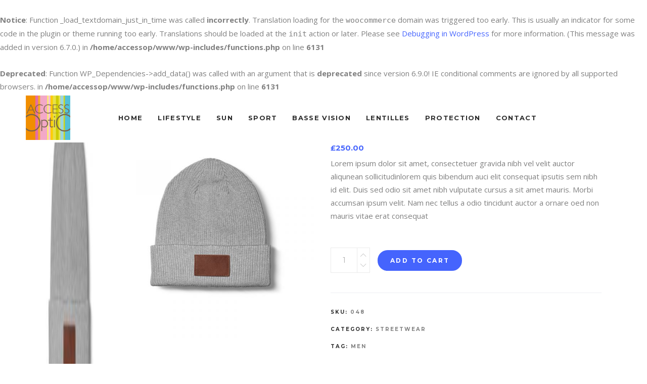

--- FILE ---
content_type: text/html; charset=UTF-8
request_url: https://access-optic.com/product/gray-hat/
body_size: 17936
content:
<br />
<b>Notice</b>:  Function _load_textdomain_just_in_time was called <strong>incorrectly</strong>. Translation loading for the <code>woocommerce</code> domain was triggered too early. This is usually an indicator for some code in the plugin or theme running too early. Translations should be loaded at the <code>init</code> action or later. Please see <a href="https://developer.wordpress.org/advanced-administration/debug/debug-wordpress/">Debugging in WordPress</a> for more information. (This message was added in version 6.7.0.) in <b>/home/accessop/www/wp-includes/functions.php</b> on line <b>6131</b><br />
<!DOCTYPE html>
<html lang="en-US">
<head>
	    			<meta charset="UTF-8"/>
		<link rel="profile" href="http://gmpg.org/xfn/11"/>
		<link rel="pingback" href="https://access-optic.com/xmlrpc.php"/>
				<meta name="viewport" content="width=device-width,initial-scale=1,user-scalable=no">
		
	<title>Gray Hat &#8211; Access Optic</title>
<script type="application/javascript">var mkdBmiCalculatorAjaxUrl = "https://access-optic.com/wp-admin/admin-ajax.php"</script><script type="application/javascript">var mkdCoreAjaxUrl = "https://access-optic.com/wp-admin/admin-ajax.php"</script><script type="application/javascript">var MikadoAjaxUrl = "https://access-optic.com/wp-admin/admin-ajax.php"</script><br />
<b>Deprecated</b>:  Function WP_Dependencies-&gt;add_data() was called with an argument that is <strong>deprecated</strong> since version 6.9.0! IE conditional comments are ignored by all supported browsers. in <b>/home/accessop/www/wp-includes/functions.php</b> on line <b>6131</b><br />
<meta name='robots' content='max-image-preview:large' />
<link rel='dns-prefetch' href='//www.google.com' />
<link rel='dns-prefetch' href='//maps.googleapis.com' />
<link rel='dns-prefetch' href='//fonts.googleapis.com' />
<link rel="alternate" type="application/rss+xml" title="Access Optic &raquo; Feed" href="https://access-optic.com/feed/" />
<link rel="alternate" type="application/rss+xml" title="Access Optic &raquo; Comments Feed" href="https://access-optic.com/comments/feed/" />
<link rel="alternate" type="application/rss+xml" title="Access Optic &raquo; Gray Hat Comments Feed" href="https://access-optic.com/product/gray-hat/feed/" />
<link rel="alternate" title="oEmbed (JSON)" type="application/json+oembed" href="https://access-optic.com/wp-json/oembed/1.0/embed?url=https%3A%2F%2Faccess-optic.com%2Fproduct%2Fgray-hat%2F" />
<link rel="alternate" title="oEmbed (XML)" type="text/xml+oembed" href="https://access-optic.com/wp-json/oembed/1.0/embed?url=https%3A%2F%2Faccess-optic.com%2Fproduct%2Fgray-hat%2F&#038;format=xml" />
<style id='wp-img-auto-sizes-contain-inline-css' type='text/css'>
img:is([sizes=auto i],[sizes^="auto," i]){contain-intrinsic-size:3000px 1500px}
/*# sourceURL=wp-img-auto-sizes-contain-inline-css */
</style>
<style id='wp-emoji-styles-inline-css' type='text/css'>

	img.wp-smiley, img.emoji {
		display: inline !important;
		border: none !important;
		box-shadow: none !important;
		height: 1em !important;
		width: 1em !important;
		margin: 0 0.07em !important;
		vertical-align: -0.1em !important;
		background: none !important;
		padding: 0 !important;
	}
/*# sourceURL=wp-emoji-styles-inline-css */
</style>
<style id='wp-block-library-inline-css' type='text/css'>
:root{--wp-block-synced-color:#7a00df;--wp-block-synced-color--rgb:122,0,223;--wp-bound-block-color:var(--wp-block-synced-color);--wp-editor-canvas-background:#ddd;--wp-admin-theme-color:#007cba;--wp-admin-theme-color--rgb:0,124,186;--wp-admin-theme-color-darker-10:#006ba1;--wp-admin-theme-color-darker-10--rgb:0,107,160.5;--wp-admin-theme-color-darker-20:#005a87;--wp-admin-theme-color-darker-20--rgb:0,90,135;--wp-admin-border-width-focus:2px}@media (min-resolution:192dpi){:root{--wp-admin-border-width-focus:1.5px}}.wp-element-button{cursor:pointer}:root .has-very-light-gray-background-color{background-color:#eee}:root .has-very-dark-gray-background-color{background-color:#313131}:root .has-very-light-gray-color{color:#eee}:root .has-very-dark-gray-color{color:#313131}:root .has-vivid-green-cyan-to-vivid-cyan-blue-gradient-background{background:linear-gradient(135deg,#00d084,#0693e3)}:root .has-purple-crush-gradient-background{background:linear-gradient(135deg,#34e2e4,#4721fb 50%,#ab1dfe)}:root .has-hazy-dawn-gradient-background{background:linear-gradient(135deg,#faaca8,#dad0ec)}:root .has-subdued-olive-gradient-background{background:linear-gradient(135deg,#fafae1,#67a671)}:root .has-atomic-cream-gradient-background{background:linear-gradient(135deg,#fdd79a,#004a59)}:root .has-nightshade-gradient-background{background:linear-gradient(135deg,#330968,#31cdcf)}:root .has-midnight-gradient-background{background:linear-gradient(135deg,#020381,#2874fc)}:root{--wp--preset--font-size--normal:16px;--wp--preset--font-size--huge:42px}.has-regular-font-size{font-size:1em}.has-larger-font-size{font-size:2.625em}.has-normal-font-size{font-size:var(--wp--preset--font-size--normal)}.has-huge-font-size{font-size:var(--wp--preset--font-size--huge)}.has-text-align-center{text-align:center}.has-text-align-left{text-align:left}.has-text-align-right{text-align:right}.has-fit-text{white-space:nowrap!important}#end-resizable-editor-section{display:none}.aligncenter{clear:both}.items-justified-left{justify-content:flex-start}.items-justified-center{justify-content:center}.items-justified-right{justify-content:flex-end}.items-justified-space-between{justify-content:space-between}.screen-reader-text{border:0;clip-path:inset(50%);height:1px;margin:-1px;overflow:hidden;padding:0;position:absolute;width:1px;word-wrap:normal!important}.screen-reader-text:focus{background-color:#ddd;clip-path:none;color:#444;display:block;font-size:1em;height:auto;left:5px;line-height:normal;padding:15px 23px 14px;text-decoration:none;top:5px;width:auto;z-index:100000}html :where(.has-border-color){border-style:solid}html :where([style*=border-top-color]){border-top-style:solid}html :where([style*=border-right-color]){border-right-style:solid}html :where([style*=border-bottom-color]){border-bottom-style:solid}html :where([style*=border-left-color]){border-left-style:solid}html :where([style*=border-width]){border-style:solid}html :where([style*=border-top-width]){border-top-style:solid}html :where([style*=border-right-width]){border-right-style:solid}html :where([style*=border-bottom-width]){border-bottom-style:solid}html :where([style*=border-left-width]){border-left-style:solid}html :where(img[class*=wp-image-]){height:auto;max-width:100%}:where(figure){margin:0 0 1em}html :where(.is-position-sticky){--wp-admin--admin-bar--position-offset:var(--wp-admin--admin-bar--height,0px)}@media screen and (max-width:600px){html :where(.is-position-sticky){--wp-admin--admin-bar--position-offset:0px}}

/*# sourceURL=wp-block-library-inline-css */
</style><style id='global-styles-inline-css' type='text/css'>
:root{--wp--preset--aspect-ratio--square: 1;--wp--preset--aspect-ratio--4-3: 4/3;--wp--preset--aspect-ratio--3-4: 3/4;--wp--preset--aspect-ratio--3-2: 3/2;--wp--preset--aspect-ratio--2-3: 2/3;--wp--preset--aspect-ratio--16-9: 16/9;--wp--preset--aspect-ratio--9-16: 9/16;--wp--preset--color--black: #000000;--wp--preset--color--cyan-bluish-gray: #abb8c3;--wp--preset--color--white: #ffffff;--wp--preset--color--pale-pink: #f78da7;--wp--preset--color--vivid-red: #cf2e2e;--wp--preset--color--luminous-vivid-orange: #ff6900;--wp--preset--color--luminous-vivid-amber: #fcb900;--wp--preset--color--light-green-cyan: #7bdcb5;--wp--preset--color--vivid-green-cyan: #00d084;--wp--preset--color--pale-cyan-blue: #8ed1fc;--wp--preset--color--vivid-cyan-blue: #0693e3;--wp--preset--color--vivid-purple: #9b51e0;--wp--preset--gradient--vivid-cyan-blue-to-vivid-purple: linear-gradient(135deg,rgb(6,147,227) 0%,rgb(155,81,224) 100%);--wp--preset--gradient--light-green-cyan-to-vivid-green-cyan: linear-gradient(135deg,rgb(122,220,180) 0%,rgb(0,208,130) 100%);--wp--preset--gradient--luminous-vivid-amber-to-luminous-vivid-orange: linear-gradient(135deg,rgb(252,185,0) 0%,rgb(255,105,0) 100%);--wp--preset--gradient--luminous-vivid-orange-to-vivid-red: linear-gradient(135deg,rgb(255,105,0) 0%,rgb(207,46,46) 100%);--wp--preset--gradient--very-light-gray-to-cyan-bluish-gray: linear-gradient(135deg,rgb(238,238,238) 0%,rgb(169,184,195) 100%);--wp--preset--gradient--cool-to-warm-spectrum: linear-gradient(135deg,rgb(74,234,220) 0%,rgb(151,120,209) 20%,rgb(207,42,186) 40%,rgb(238,44,130) 60%,rgb(251,105,98) 80%,rgb(254,248,76) 100%);--wp--preset--gradient--blush-light-purple: linear-gradient(135deg,rgb(255,206,236) 0%,rgb(152,150,240) 100%);--wp--preset--gradient--blush-bordeaux: linear-gradient(135deg,rgb(254,205,165) 0%,rgb(254,45,45) 50%,rgb(107,0,62) 100%);--wp--preset--gradient--luminous-dusk: linear-gradient(135deg,rgb(255,203,112) 0%,rgb(199,81,192) 50%,rgb(65,88,208) 100%);--wp--preset--gradient--pale-ocean: linear-gradient(135deg,rgb(255,245,203) 0%,rgb(182,227,212) 50%,rgb(51,167,181) 100%);--wp--preset--gradient--electric-grass: linear-gradient(135deg,rgb(202,248,128) 0%,rgb(113,206,126) 100%);--wp--preset--gradient--midnight: linear-gradient(135deg,rgb(2,3,129) 0%,rgb(40,116,252) 100%);--wp--preset--font-size--small: 13px;--wp--preset--font-size--medium: 20px;--wp--preset--font-size--large: 36px;--wp--preset--font-size--x-large: 42px;--wp--preset--spacing--20: 0.44rem;--wp--preset--spacing--30: 0.67rem;--wp--preset--spacing--40: 1rem;--wp--preset--spacing--50: 1.5rem;--wp--preset--spacing--60: 2.25rem;--wp--preset--spacing--70: 3.38rem;--wp--preset--spacing--80: 5.06rem;--wp--preset--shadow--natural: 6px 6px 9px rgba(0, 0, 0, 0.2);--wp--preset--shadow--deep: 12px 12px 50px rgba(0, 0, 0, 0.4);--wp--preset--shadow--sharp: 6px 6px 0px rgba(0, 0, 0, 0.2);--wp--preset--shadow--outlined: 6px 6px 0px -3px rgb(255, 255, 255), 6px 6px rgb(0, 0, 0);--wp--preset--shadow--crisp: 6px 6px 0px rgb(0, 0, 0);}:where(.is-layout-flex){gap: 0.5em;}:where(.is-layout-grid){gap: 0.5em;}body .is-layout-flex{display: flex;}.is-layout-flex{flex-wrap: wrap;align-items: center;}.is-layout-flex > :is(*, div){margin: 0;}body .is-layout-grid{display: grid;}.is-layout-grid > :is(*, div){margin: 0;}:where(.wp-block-columns.is-layout-flex){gap: 2em;}:where(.wp-block-columns.is-layout-grid){gap: 2em;}:where(.wp-block-post-template.is-layout-flex){gap: 1.25em;}:where(.wp-block-post-template.is-layout-grid){gap: 1.25em;}.has-black-color{color: var(--wp--preset--color--black) !important;}.has-cyan-bluish-gray-color{color: var(--wp--preset--color--cyan-bluish-gray) !important;}.has-white-color{color: var(--wp--preset--color--white) !important;}.has-pale-pink-color{color: var(--wp--preset--color--pale-pink) !important;}.has-vivid-red-color{color: var(--wp--preset--color--vivid-red) !important;}.has-luminous-vivid-orange-color{color: var(--wp--preset--color--luminous-vivid-orange) !important;}.has-luminous-vivid-amber-color{color: var(--wp--preset--color--luminous-vivid-amber) !important;}.has-light-green-cyan-color{color: var(--wp--preset--color--light-green-cyan) !important;}.has-vivid-green-cyan-color{color: var(--wp--preset--color--vivid-green-cyan) !important;}.has-pale-cyan-blue-color{color: var(--wp--preset--color--pale-cyan-blue) !important;}.has-vivid-cyan-blue-color{color: var(--wp--preset--color--vivid-cyan-blue) !important;}.has-vivid-purple-color{color: var(--wp--preset--color--vivid-purple) !important;}.has-black-background-color{background-color: var(--wp--preset--color--black) !important;}.has-cyan-bluish-gray-background-color{background-color: var(--wp--preset--color--cyan-bluish-gray) !important;}.has-white-background-color{background-color: var(--wp--preset--color--white) !important;}.has-pale-pink-background-color{background-color: var(--wp--preset--color--pale-pink) !important;}.has-vivid-red-background-color{background-color: var(--wp--preset--color--vivid-red) !important;}.has-luminous-vivid-orange-background-color{background-color: var(--wp--preset--color--luminous-vivid-orange) !important;}.has-luminous-vivid-amber-background-color{background-color: var(--wp--preset--color--luminous-vivid-amber) !important;}.has-light-green-cyan-background-color{background-color: var(--wp--preset--color--light-green-cyan) !important;}.has-vivid-green-cyan-background-color{background-color: var(--wp--preset--color--vivid-green-cyan) !important;}.has-pale-cyan-blue-background-color{background-color: var(--wp--preset--color--pale-cyan-blue) !important;}.has-vivid-cyan-blue-background-color{background-color: var(--wp--preset--color--vivid-cyan-blue) !important;}.has-vivid-purple-background-color{background-color: var(--wp--preset--color--vivid-purple) !important;}.has-black-border-color{border-color: var(--wp--preset--color--black) !important;}.has-cyan-bluish-gray-border-color{border-color: var(--wp--preset--color--cyan-bluish-gray) !important;}.has-white-border-color{border-color: var(--wp--preset--color--white) !important;}.has-pale-pink-border-color{border-color: var(--wp--preset--color--pale-pink) !important;}.has-vivid-red-border-color{border-color: var(--wp--preset--color--vivid-red) !important;}.has-luminous-vivid-orange-border-color{border-color: var(--wp--preset--color--luminous-vivid-orange) !important;}.has-luminous-vivid-amber-border-color{border-color: var(--wp--preset--color--luminous-vivid-amber) !important;}.has-light-green-cyan-border-color{border-color: var(--wp--preset--color--light-green-cyan) !important;}.has-vivid-green-cyan-border-color{border-color: var(--wp--preset--color--vivid-green-cyan) !important;}.has-pale-cyan-blue-border-color{border-color: var(--wp--preset--color--pale-cyan-blue) !important;}.has-vivid-cyan-blue-border-color{border-color: var(--wp--preset--color--vivid-cyan-blue) !important;}.has-vivid-purple-border-color{border-color: var(--wp--preset--color--vivid-purple) !important;}.has-vivid-cyan-blue-to-vivid-purple-gradient-background{background: var(--wp--preset--gradient--vivid-cyan-blue-to-vivid-purple) !important;}.has-light-green-cyan-to-vivid-green-cyan-gradient-background{background: var(--wp--preset--gradient--light-green-cyan-to-vivid-green-cyan) !important;}.has-luminous-vivid-amber-to-luminous-vivid-orange-gradient-background{background: var(--wp--preset--gradient--luminous-vivid-amber-to-luminous-vivid-orange) !important;}.has-luminous-vivid-orange-to-vivid-red-gradient-background{background: var(--wp--preset--gradient--luminous-vivid-orange-to-vivid-red) !important;}.has-very-light-gray-to-cyan-bluish-gray-gradient-background{background: var(--wp--preset--gradient--very-light-gray-to-cyan-bluish-gray) !important;}.has-cool-to-warm-spectrum-gradient-background{background: var(--wp--preset--gradient--cool-to-warm-spectrum) !important;}.has-blush-light-purple-gradient-background{background: var(--wp--preset--gradient--blush-light-purple) !important;}.has-blush-bordeaux-gradient-background{background: var(--wp--preset--gradient--blush-bordeaux) !important;}.has-luminous-dusk-gradient-background{background: var(--wp--preset--gradient--luminous-dusk) !important;}.has-pale-ocean-gradient-background{background: var(--wp--preset--gradient--pale-ocean) !important;}.has-electric-grass-gradient-background{background: var(--wp--preset--gradient--electric-grass) !important;}.has-midnight-gradient-background{background: var(--wp--preset--gradient--midnight) !important;}.has-small-font-size{font-size: var(--wp--preset--font-size--small) !important;}.has-medium-font-size{font-size: var(--wp--preset--font-size--medium) !important;}.has-large-font-size{font-size: var(--wp--preset--font-size--large) !important;}.has-x-large-font-size{font-size: var(--wp--preset--font-size--x-large) !important;}
/*# sourceURL=global-styles-inline-css */
</style>

<style id='classic-theme-styles-inline-css' type='text/css'>
/*! This file is auto-generated */
.wp-block-button__link{color:#fff;background-color:#32373c;border-radius:9999px;box-shadow:none;text-decoration:none;padding:calc(.667em + 2px) calc(1.333em + 2px);font-size:1.125em}.wp-block-file__button{background:#32373c;color:#fff;text-decoration:none}
/*# sourceURL=/wp-includes/css/classic-themes.min.css */
</style>
<link rel='stylesheet' id='contact-form-7-css' href='https://access-optic.com/wp-content/plugins/contact-form-7/includes/css/styles.css?ver=5.3.2' type='text/css' media='all' />
<link rel='stylesheet' id='rs-plugin-settings-css' href='https://access-optic.com/wp-content/plugins/revslider/public/assets/css/settings.css?ver=5.4.8.3' type='text/css' media='all' />
<style id='rs-plugin-settings-inline-css' type='text/css'>
#rs-demo-id {}
/*# sourceURL=rs-plugin-settings-inline-css */
</style>
<style id='woocommerce-inline-inline-css' type='text/css'>
.woocommerce form .form-row .required { visibility: visible; }
/*# sourceURL=woocommerce-inline-inline-css */
</style>
<link rel='stylesheet' id='topfit-mikado-default-style-css' href='https://access-optic.com/wp-content/themes/topfit/style.css?ver=6.9' type='text/css' media='all' />
<link rel='stylesheet' id='topfit-mikado-child-style-css' href='https://access-optic.com/wp-content/themes/topfit-child/style.css?ver=6.9' type='text/css' media='all' />
<link rel='stylesheet' id='topfit-mikado-modules-plugins-css' href='https://access-optic.com/wp-content/themes/topfit/assets/css/plugins.min.css?ver=6.9' type='text/css' media='all' />
<link rel='stylesheet' id='mediaelement-css' href='https://access-optic.com/wp-includes/js/mediaelement/mediaelementplayer-legacy.min.css?ver=4.2.17' type='text/css' media='all' />
<link rel='stylesheet' id='wp-mediaelement-css' href='https://access-optic.com/wp-includes/js/mediaelement/wp-mediaelement.min.css?ver=6.9' type='text/css' media='all' />
<link rel='stylesheet' id='topfit-mikado-woocommerce-css' href='https://access-optic.com/wp-content/themes/topfit/assets/css/woocommerce.min.css?ver=6.9' type='text/css' media='all' />
<link rel='stylesheet' id='topfit-mikado-modules-css' href='https://access-optic.com/wp-content/themes/topfit/assets/css/modules.min.css?ver=6.9' type='text/css' media='all' />
<style id='topfit-mikado-modules-inline-css' type='text/css'>
  .postid- .mkd-content .mkd-content-inner > .mkd-container > .mkd-container-inner, .postid- .mkd-content .mkd-content-inner > .mkd-full-width > .mkd-full-width-inner { padding: ;}

 body.mkd-footer-with-bg-image.postid- .mkd-page-footer { background-image: url();}

 footer .mkd-footer-top-holder, footer .mkd-footer-bottom-holder { background-color: rgba(0, 0, 0, );}

 .postid- .mkd-top-bar { background-color: rgba(0, 0, 0, );}

 .postid-.mkd-header-standard .mkd-menu-area { background-color: rgba(0, 0, 0, );}

 .postid-.mkd-header-standard .mkd-page-header .mkd-menu-area .mkd-grid .mkd-vertical-align-containers { background-color: rgba(0, 0, 0, );}


body:not(.page-id-14654) .mkd-smooth-transition-loader {
display:none !important;
}

.page-id-14654 .vc_custom_1488288167557 .mkd-text-marquee {
margin-top: -4.5%;
margin-bottom:-15%;
}

.page-id-14654 .mkd-iwt-over .mkd-image-holder img {
border-radius:5px;
}

.page-id-14654 .mkd-iwt-over{
-webkit-border-radius: 5px;
-moz-border-radius: 5px;
border-radius: 5px;
-webkit-box-shadow:-5px -5px 20px rgba(0,0,0,0.2);
box-shadow:-5px -5px 20px rgba(0,0,0,0.2);
}

.page-id-14654 .mkd-iwt-over .mkd-text-holder .mkd-text-holder-inner {
-webkit-border-radius: 5px;
-moz-border-radius: 5px;
border-radius: 5px;
}
/*# sourceURL=topfit-mikado-modules-inline-css */
</style>
<link rel='stylesheet' id='mkd-font-awesome-css' href='https://access-optic.com/wp-content/themes/topfit/assets/css/font-awesome/css/font-awesome.min.css?ver=6.9' type='text/css' media='all' />
<link rel='stylesheet' id='mkd-font-elegant-css' href='https://access-optic.com/wp-content/themes/topfit/assets/css/elegant-icons/style.min.css?ver=6.9' type='text/css' media='all' />
<link rel='stylesheet' id='mkd-ion-icons-css' href='https://access-optic.com/wp-content/themes/topfit/assets/css/ion-icons/css/ionicons.min.css?ver=6.9' type='text/css' media='all' />
<link rel='stylesheet' id='mkd-linea-icons-css' href='https://access-optic.com/wp-content/themes/topfit/assets/css/linea-icons/style.css?ver=6.9' type='text/css' media='all' />
<link rel='stylesheet' id='mkd-linear-icons-css' href='https://access-optic.com/wp-content/themes/topfit/assets/css/linear-icons/style.css?ver=6.9' type='text/css' media='all' />
<link rel='stylesheet' id='mkd-simple-line-icons-css' href='https://access-optic.com/wp-content/themes/topfit/assets/css/simple-line-icons/simple-line-icons.css?ver=6.9' type='text/css' media='all' />
<link rel='stylesheet' id='mkd-dripicons-css' href='https://access-optic.com/wp-content/themes/topfit/assets/css/dripicons/dripicons.css?ver=6.9' type='text/css' media='all' />
<link rel='stylesheet' id='topfit-mikado-blog-css' href='https://access-optic.com/wp-content/themes/topfit/assets/css/blog.min.css?ver=6.9' type='text/css' media='all' />
<link rel='stylesheet' id='topfit-mikado-modules-responsive-css' href='https://access-optic.com/wp-content/themes/topfit/assets/css/modules-responsive.min.css?ver=6.9' type='text/css' media='all' />
<link rel='stylesheet' id='topfit-mikado-blog-responsive-css' href='https://access-optic.com/wp-content/themes/topfit/assets/css/blog-responsive.min.css?ver=6.9' type='text/css' media='all' />
<link rel='stylesheet' id='topfit-mikado-woocommerce-responsive-css' href='https://access-optic.com/wp-content/themes/topfit/assets/css/woocommerce-responsive.min.css?ver=6.9' type='text/css' media='all' />
<link rel='stylesheet' id='js_composer_front-css' href='https://access-optic.com/wp-content/plugins/js_composer/assets/css/js_composer.min.css?ver=6.0.3' type='text/css' media='all' />
<link rel='stylesheet' id='topfit-mikado-google-fonts-css' href='https://fonts.googleapis.com/css?family=Montserrat%3A100%2C100italic%2C200%2C200italic%2C300%2C300italic%2C400%2C400italic%2C500%2C500italic%2C600%2C600italic%2C700%2C700italic%2C800%2C800italic%2C900%2C900italic%7COpen+Sans%3A100%2C100italic%2C200%2C200italic%2C300%2C300italic%2C400%2C400italic%2C500%2C500italic%2C600%2C600italic%2C700%2C700italic%2C800%2C800italic%2C900%2C900italic%7COpen+Sans%3A100%2C100italic%2C200%2C200italic%2C300%2C300italic%2C400%2C400italic%2C500%2C500italic%2C600%2C600italic%2C700%2C700italic%2C800%2C800italic%2C900%2C900italic%7CMontserrat%3A100%2C100italic%2C200%2C200italic%2C300%2C300italic%2C400%2C400italic%2C500%2C500italic%2C600%2C600italic%2C700%2C700italic%2C800%2C800italic%2C900%2C900italic&#038;subset=latin%2Clatin-ext&#038;ver=1.0.0' type='text/css' media='all' />
<script type="text/javascript" src="https://access-optic.com/wp-includes/js/jquery/jquery.min.js?ver=3.7.1" id="jquery-core-js"></script>
<script type="text/javascript" src="https://access-optic.com/wp-includes/js/jquery/jquery-migrate.min.js?ver=3.4.1" id="jquery-migrate-js"></script>
<script type="text/javascript" src="https://access-optic.com/wp-content/plugins/revslider/public/assets/js/jquery.themepunch.tools.min.js?ver=5.4.8.3" id="tp-tools-js"></script>
<script type="text/javascript" src="https://access-optic.com/wp-content/plugins/revslider/public/assets/js/jquery.themepunch.revolution.min.js?ver=5.4.8.3" id="revmin-js"></script>
<script type="text/javascript" src="https://access-optic.com/wp-content/plugins/woocommerce/assets/js/jquery-blockui/jquery.blockUI.min.js?ver=2.70" id="jquery-blockui-js"></script>
<script type="text/javascript" id="wc-add-to-cart-js-extra">
/* <![CDATA[ */
var wc_add_to_cart_params = {"ajax_url":"/wp-admin/admin-ajax.php","wc_ajax_url":"/?wc-ajax=%%endpoint%%","i18n_view_cart":"View cart","cart_url":"https://access-optic.com","is_cart":"","cart_redirect_after_add":"no"};
//# sourceURL=wc-add-to-cart-js-extra
/* ]]> */
</script>
<script type="text/javascript" src="https://access-optic.com/wp-content/plugins/woocommerce/assets/js/frontend/add-to-cart.min.js?ver=5.0.3" id="wc-add-to-cart-js"></script>
<script type="text/javascript" src="https://access-optic.com/wp-content/plugins/js_composer/assets/js/vendors/woocommerce-add-to-cart.js?ver=6.0.3" id="vc_woocommerce-add-to-cart-js-js"></script>
<link rel="https://api.w.org/" href="https://access-optic.com/wp-json/" /><link rel="alternate" title="JSON" type="application/json" href="https://access-optic.com/wp-json/wp/v2/product/9501" /><link rel="EditURI" type="application/rsd+xml" title="RSD" href="https://access-optic.com/xmlrpc.php?rsd" />
<meta name="generator" content="WordPress 6.9" />
<meta name="generator" content="WooCommerce 5.0.3" />
<link rel="canonical" href="https://access-optic.com/product/gray-hat/" />
<link rel='shortlink' href='https://access-optic.com/?p=9501' />
	<noscript><style>.woocommerce-product-gallery{ opacity: 1 !important; }</style></noscript>
	<meta name="generator" content="Powered by WPBakery Page Builder - drag and drop page builder for WordPress."/>
<meta name="generator" content="Powered by Slider Revolution 5.4.8.3 - responsive, Mobile-Friendly Slider Plugin for WordPress with comfortable drag and drop interface." />
<link rel="icon" href="https://access-optic.com/wp-content/uploads/2020/09/access-optic-logo-montelimar-100x100.jpg" sizes="32x32" />
<link rel="icon" href="https://access-optic.com/wp-content/uploads/2020/09/access-optic-logo-montelimar-300x300.jpg" sizes="192x192" />
<link rel="apple-touch-icon" href="https://access-optic.com/wp-content/uploads/2020/09/access-optic-logo-montelimar-300x300.jpg" />
<meta name="msapplication-TileImage" content="https://access-optic.com/wp-content/uploads/2020/09/access-optic-logo-montelimar-300x300.jpg" />
<script type="text/javascript">function setREVStartSize(e){									
						try{ e.c=jQuery(e.c);var i=jQuery(window).width(),t=9999,r=0,n=0,l=0,f=0,s=0,h=0;
							if(e.responsiveLevels&&(jQuery.each(e.responsiveLevels,function(e,f){f>i&&(t=r=f,l=e),i>f&&f>r&&(r=f,n=e)}),t>r&&(l=n)),f=e.gridheight[l]||e.gridheight[0]||e.gridheight,s=e.gridwidth[l]||e.gridwidth[0]||e.gridwidth,h=i/s,h=h>1?1:h,f=Math.round(h*f),"fullscreen"==e.sliderLayout){var u=(e.c.width(),jQuery(window).height());if(void 0!=e.fullScreenOffsetContainer){var c=e.fullScreenOffsetContainer.split(",");if (c) jQuery.each(c,function(e,i){u=jQuery(i).length>0?u-jQuery(i).outerHeight(!0):u}),e.fullScreenOffset.split("%").length>1&&void 0!=e.fullScreenOffset&&e.fullScreenOffset.length>0?u-=jQuery(window).height()*parseInt(e.fullScreenOffset,0)/100:void 0!=e.fullScreenOffset&&e.fullScreenOffset.length>0&&(u-=parseInt(e.fullScreenOffset,0))}f=u}else void 0!=e.minHeight&&f<e.minHeight&&(f=e.minHeight);e.c.closest(".rev_slider_wrapper").css({height:f})					
						}catch(d){console.log("Failure at Presize of Slider:"+d)}						
					};</script>
<noscript><style> .wpb_animate_when_almost_visible { opacity: 1; }</style></noscript></head>

<body class="wp-singular product-template-default single single-product postid-9501 wp-theme-topfit wp-child-theme-topfit-child theme-topfit mkd-bmi-calculator-1.0 mkd-core-1.1.4 woocommerce woocommerce-page woocommerce-no-js topfit child-child-ver-1.0.0 topfit-ver-1.8 mkd-smooth-page-transitions mkd-mimic-ajax mkd-grid-1300 mkd-blog-installed mkd-header-standard mkd-sticky-header-on-scroll-down-up mkd-default-mobile-header mkd-sticky-up-mobile-header mkd-dropdown-slide-from-bottom mkd- mkd-header-standard-shadow-disable mkd-header-standard-in-grid-shadow-disable mkd-top-bar- mkd-side-menu-slide-with-content mkd-width-470 mkd-title-with-subtitle mkd-woocommerce-page mkd-woo-single-page mkd-woocommerce-columns-4 wpb-js-composer js-comp-ver-6.0.3 vc_responsive" itemscope itemtype="http://schema.org/WebPage">
<section class="mkd-side-menu right">
		<div class="mkd-close-side-menu-holder">
		<div class="mkd-close-side-menu-holder-inner">
			<a href="#" target="_self" class="mkd-close-side-menu">
				<span aria-hidden="true" class="icon_close"></span>
			</a>
		</div>
	</div>
	<div id="text-5" class="widget mkd-sidearea widget_text">			<div class="textwidget"><a href="https://access-optic.com/">
<img src=https://access-optic.com/wp-content/uploads/2020/09/access-optic-logo-montelimar.jpg" alt="side-area-img-1" /> </a></div>
		</div><div id="text-6" class="widget mkd-sidearea widget_text">			<div class="textwidget"><div class="wpb_text_column wpb_content_element ">
<div class="wpb_wrapper">
<p>Ouvert du mardi de 14h à 19h et du mardi au samedi : de 9h15 à 12h15 et de 14h00 à 19h00.</p>
</div>
</div>
</div>
		</div><div id="text-7" class="widget mkd-sidearea widget_text">			<div class="textwidget"><div style="margin-bottom: 18px" class="mkd-icon-list-item mkd-icon-list-item-default-font-family">
	<div class="mkd-icon-list-icon-holder">
		<div class="mkd-icon-list-icon-holder-inner clearfix">
			<i class="mkd-icon-font-awesome fa fa-phone-square " style="color:#d5d5d5;font-size:19px" ></i>		</div>
	</div>
	<p class="mkd-icon-list-text" style="padding-left: 14px">
		<span class="mkd-icon-list-title"  style="color:#808080;font-size:13px;font-weight: 600">
			04 75 00 04 05		</span>
		<span class="mkd-icon-list-subtitle">
					</span>
	</p>
</div>

<div class="mkd-iwt clearfix mkd-iwt-icon-left mkd-iwt-icon-tiny">
 <div class="mkd-iwt-icon-holder">
     
 <span class="mkd-icon-shortcode normal" style="margin: 0 10px 8px 0" data-color="#d5d5d5">
        
   <i class="mkd-icon-font-awesome fa fa-envelope-square mkd-icon-element" style="color: #d5d5d5;font-size:21px"></i>
       </span>

    </div>
 <div class="mkd-iwt-content-holder" style="padding: 7px 0 0 0">
    <div class="mkd-iwt-title-holder">
   <h6 class="mkd-iwt-title" style="color:#808080;text-transform: uppercase; font-weight: 600;font-size: 12px; letter-spacing: 2px"><a href="mailto:access.optic@orange.fr" style="color: inherit; line-height: inherit;">access.optic@orange.fr</a></h6>
 </div>
  <div class="mkd-iwt-text-holder">
  <p></p>

   </div>
</div>
</div>




<div  class="mkd-icon-list-item mkd-icon-list-item-default-font-family">
	<div class="mkd-icon-list-icon-holder">
		<div class="mkd-icon-list-icon-holder-inner clearfix">
			<i class="mkd-icon-font-awesome fa fa-external-link-square " style="color:#d5d5d5;font-size:19px" ></i>		</div>
	</div>
	<p class="mkd-icon-list-text" style="padding-left: 14px">
		<span class="mkd-icon-list-title"  style="color:#808080;font-size:12px;font-weight: 600">
			3 ALLÉE DES COMPTOIRS, ZONE SUD, BP 44, 26201 MONTÉLIMAR CEDEX		</span>
		<span class="mkd-icon-list-subtitle">
					</span>
	</p>
</div>

<div class="mkd-separator-holder clearfix  mkd-separator-center">
	<div class="mkd-separator" style="border-style: solid;width: 340px;border-bottom-width: 1px;margin-top: 24px;margin-bottom: 6px;px"></div>
</div>

</div>
		</div><div id="text-9" class="widget mkd-sidearea widget_text">			<div class="textwidget">
	<span class="mkd-icon-shortcode normal" style="margin: -12px 20px 0 20px" data-hover-color="#d5d5d5" data-color="#2d2d2d">
        		<a  href="https://www.facebook.com/Access-OPTIC-824954957540570" target="_blank">
			
			<i class="mkd-icon-font-awesome fa fa-facebook mkd-icon-element" style="color: #2d2d2d;font-size:16px" ></i>
					</a>
		<span class="mkd-icon-overlay"></span>
		    </span>

	
</div>
		</div></section>

<div class="mkd-smooth-transition-loader mkd-mimic-ajax">
    <div class="mkd-st-loader">
        <div class="mkd-st-loader1">
            <div class="filling-circle-spinner"><div class="filling-circle-outer-shadow"></div><div class="filling-circle-inner-shadow" style="background-color:#2b2b2b"><div class="filling-circle-number" style="color:#4564fd"></div><div class="filling-circle-number-loaded" style="color:#4564fd"></div></div><div class="filling-circle-timer"></div><div class="filling-circle-hold filling-circle-left"><div class="filling-circle-pie" style=background-color:#4564fd></div></div><div class="filling-circle-hold filling-circle-right"><div class="filling-circle-pie" style=background-color:#4564fd></div></div></div>        </div>
    </div>
</div>
<div class="mkd-wrapper">
    <div class="mkd-wrapper-inner">
	    
<header class="mkd-page-header">
			<div class="mkd-menu-area">
											<div class="mkd-vertical-align-containers">
					<div class="mkd-position-left">
						<div class="mkd-position-left-inner">
							
	<div class="mkd-logo-wrapper">
		<a href="https://access-optic.com/" style="height: 250px;">
			<img height="501" width="500" class="mkd-normal-logo" src="https://access-optic.com/wp-content/uploads/2020/09/access-optic-logo-montelimar.jpg" alt="Logo"/>
							<img height="501" width="500" class="mkd-dark-logo" src="https://access-optic.com/wp-content/uploads/2020/09/access-optic-logo-montelimar.jpg" alt="Dark Logo"/>							<img height="501" width="500" class="mkd-light-logo" src="https://access-optic.com/wp-content/uploads/2020/09/access-optic-logo-montelimar.jpg" alt="Light Logo"/>		</a>
	</div>

						</div>
					</div>
					<div class="mkd-position-center">
						<div class="mkd-position-center-inner">
							
	<nav class="mkd-main-menu mkd-drop-down mkd-default-nav">
		<ul id="menu-main-menu" class="clearfix"><li id="nav-menu-item-12631" class="menu-item menu-item-type-custom menu-item-object-custom menu-item-home  narrow"><a href="https://access-optic.com/" class=""><span class="item_outer"><span class="item_inner"><span class="item_text">Home</span></span></span></a></li>
<li id="nav-menu-item-15871" class="menu-item menu-item-type-post_type menu-item-object-page  narrow"><a href="https://access-optic.com/lifestyle/" class=""><span class="item_outer"><span class="item_inner"><span class="item_text">Lifestyle</span></span></span></a></li>
<li id="nav-menu-item-15886" class="menu-item menu-item-type-post_type menu-item-object-page  narrow"><a href="https://access-optic.com/sun/" class=""><span class="item_outer"><span class="item_inner"><span class="item_text">Sun</span></span></span></a></li>
<li id="nav-menu-item-15890" class="menu-item menu-item-type-post_type menu-item-object-page  narrow"><a href="https://access-optic.com/sport/" class=""><span class="item_outer"><span class="item_inner"><span class="item_text">Sport</span></span></span></a></li>
<li id="nav-menu-item-15895" class="menu-item menu-item-type-post_type menu-item-object-page  narrow"><a href="https://access-optic.com/basse-vision/" class=""><span class="item_outer"><span class="item_inner"><span class="item_text">Basse Vision</span></span></span></a></li>
<li id="nav-menu-item-15907" class="menu-item menu-item-type-post_type menu-item-object-page  narrow"><a href="https://access-optic.com/lentilles/" class=""><span class="item_outer"><span class="item_inner"><span class="item_text">Lentilles</span></span></span></a></li>
<li id="nav-menu-item-15902" class="menu-item menu-item-type-post_type menu-item-object-page  narrow"><a href="https://access-optic.com/protection/" class=""><span class="item_outer"><span class="item_inner"><span class="item_text">Protection</span></span></span></a></li>
<li id="nav-menu-item-15906" class="menu-item menu-item-type-post_type menu-item-object-page  narrow"><a href="https://access-optic.com/contact/" class=""><span class="item_outer"><span class="item_inner"><span class="item_text">Contact</span></span></span></a></li>
</ul>	</nav>

						</div>
					</div>
					<div class="mkd-position-right">
						<div class="mkd-position-right-inner">
							                                <div class="mkd-right-from-main-menu-widget">
                                    <div class="mkd-right-from-main-menu-widget-inner">
                                                                            </div>
                                </div>
                            						</div>
					</div>
				</div>
						</div>
			
    <div class="mkd-sticky-header">
                <div class="mkd-sticky-holder">
                            <div class=" mkd-vertical-align-containers">
                    <div class="mkd-position-left">
                        <div class="mkd-position-left-inner">
                            
	<div class="mkd-logo-wrapper">
		<a href="https://access-optic.com/" style="height: 250px;">
			<img height="501" width="500" class="mkd-normal-logo" src="https://access-optic.com/wp-content/uploads/2020/09/access-optic-logo-montelimar.jpg" alt="Logo"/>
							<img height="501" width="500" class="mkd-dark-logo" src="https://access-optic.com/wp-content/uploads/2020/09/access-optic-logo-montelimar.jpg" alt="Dark Logo"/>							<img height="501" width="500" class="mkd-light-logo" src="https://access-optic.com/wp-content/uploads/2020/09/access-optic-logo-montelimar.jpg" alt="Light Logo"/>		</a>
	</div>

                        </div>
                    </div>
                    <div class="mkd-position-center">
                        <div class="mkd-position-center-inner">
                            
	<nav class="mkd-main-menu mkd-drop-down mkd-sticky-nav">
		<ul id="menu-main-menu-1" class="clearfix"><li id="sticky-nav-menu-item-12631" class="menu-item menu-item-type-custom menu-item-object-custom menu-item-home  narrow"><a href="https://access-optic.com/" class=""><span class="item_outer"><span class="item_inner"><span class="item_text">Home</span></span></span></a></li>
<li id="sticky-nav-menu-item-15871" class="menu-item menu-item-type-post_type menu-item-object-page  narrow"><a href="https://access-optic.com/lifestyle/" class=""><span class="item_outer"><span class="item_inner"><span class="item_text">Lifestyle</span></span></span></a></li>
<li id="sticky-nav-menu-item-15886" class="menu-item menu-item-type-post_type menu-item-object-page  narrow"><a href="https://access-optic.com/sun/" class=""><span class="item_outer"><span class="item_inner"><span class="item_text">Sun</span></span></span></a></li>
<li id="sticky-nav-menu-item-15890" class="menu-item menu-item-type-post_type menu-item-object-page  narrow"><a href="https://access-optic.com/sport/" class=""><span class="item_outer"><span class="item_inner"><span class="item_text">Sport</span></span></span></a></li>
<li id="sticky-nav-menu-item-15895" class="menu-item menu-item-type-post_type menu-item-object-page  narrow"><a href="https://access-optic.com/basse-vision/" class=""><span class="item_outer"><span class="item_inner"><span class="item_text">Basse Vision</span></span></span></a></li>
<li id="sticky-nav-menu-item-15907" class="menu-item menu-item-type-post_type menu-item-object-page  narrow"><a href="https://access-optic.com/lentilles/" class=""><span class="item_outer"><span class="item_inner"><span class="item_text">Lentilles</span></span></span></a></li>
<li id="sticky-nav-menu-item-15902" class="menu-item menu-item-type-post_type menu-item-object-page  narrow"><a href="https://access-optic.com/protection/" class=""><span class="item_outer"><span class="item_inner"><span class="item_text">Protection</span></span></span></a></li>
<li id="sticky-nav-menu-item-15906" class="menu-item menu-item-type-post_type menu-item-object-page  narrow"><a href="https://access-optic.com/contact/" class=""><span class="item_outer"><span class="item_inner"><span class="item_text">Contact</span></span></span></a></li>
</ul>	</nav>

                        </div>
                    </div>
                    <div class="mkd-position-right">
                        <div class="mkd-position-right-inner">
                                                            <div class="mkd-sticky-right-widget">
                                    <div class="mkd-sticky-right-widget-inner">
                                                                            </div>
                                </div>
                                                    </div>
                    </div>
                </div>
                        </div>
    </div>

</header>


	<header class="mkd-mobile-header">
		<div class="mkd-mobile-header-inner">
						<div class="mkd-mobile-header-holder">
				<div class="mkd-grid">
					<div class="mkd-vertical-align-containers">
													<div class="mkd-mobile-menu-opener">
								<a href="javascript:void(0)">
                    <span class="mkd-mobile-opener-icon-holder">
                        <i class="mkd-icon-font-awesome fa fa-bars " ></i>                    </span>
								</a>
							</div>
																			<div class="mkd-position-center">
								<div class="mkd-position-center-inner">
									
	<div class="mkd-mobile-logo-wrapper">
		<a href="https://access-optic.com/" style="height: 250px">
			<img height="501" width="500" src="https://access-optic.com/wp-content/uploads/2020/09/access-optic-logo-montelimar.jpg" alt="Mobile Logo"/>
		</a>
	</div>

								</div>
							</div>
												<div class="mkd-position-right">
							<div class="mkd-position-right-inner">
															</div>
						</div>
					</div>
					<!-- close .mkd-vertical-align-containers -->
				</div>
			</div>
			
            <nav class="mkd-mobile-nav" role="navigation" aria-label="Mobile Menu">
            <div class="mkd-grid">
                <ul id="menu-main-menu-2" class=""><li id="mobile-menu-item-12631" class="menu-item menu-item-type-custom menu-item-object-custom menu-item-home "><a href="https://access-optic.com/" class=""><span>Home</span></a></li>
<li id="mobile-menu-item-15871" class="menu-item menu-item-type-post_type menu-item-object-page "><a href="https://access-optic.com/lifestyle/" class=""><span>Lifestyle</span></a></li>
<li id="mobile-menu-item-15886" class="menu-item menu-item-type-post_type menu-item-object-page "><a href="https://access-optic.com/sun/" class=""><span>Sun</span></a></li>
<li id="mobile-menu-item-15890" class="menu-item menu-item-type-post_type menu-item-object-page "><a href="https://access-optic.com/sport/" class=""><span>Sport</span></a></li>
<li id="mobile-menu-item-15895" class="menu-item menu-item-type-post_type menu-item-object-page "><a href="https://access-optic.com/basse-vision/" class=""><span>Basse Vision</span></a></li>
<li id="mobile-menu-item-15907" class="menu-item menu-item-type-post_type menu-item-object-page "><a href="https://access-optic.com/lentilles/" class=""><span>Lentilles</span></a></li>
<li id="mobile-menu-item-15902" class="menu-item menu-item-type-post_type menu-item-object-page "><a href="https://access-optic.com/protection/" class=""><span>Protection</span></a></li>
<li id="mobile-menu-item-15906" class="menu-item menu-item-type-post_type menu-item-object-page "><a href="https://access-optic.com/contact/" class=""><span>Contact</span></a></li>
</ul>            </div>
        </nav>
    
		</div>
	</header> <!-- close .mkd-mobile-header -->



	                <a id='mkd-back-to-top'  href='#'>
                <span class="mkd-icon-stack">
                     <span aria-hidden="true" class="mkd-icon-font-elegant arrow_carrot-up " ></span>                </span>
                  <span class="mkd-back-to-top-inner">
                    <span class="mkd-back-to-top-text">Top</span>
                </span>
            </a>
        	    
        <div class="mkd-content" style="margin-top: -98px">
                        <div class="mkd-content-inner">	<div class="mkd-container" >
					<div class="mkd-container-inner clearfix" >
				<div class="woocommerce-notices-wrapper"></div><div id="product-9501" class="product type-product post-9501 status-publish first instock product_cat-streetwear product_tag-men has-post-thumbnail shipping-taxable purchasable product-type-simple">

	<div class="mkd-single-product-content"><div class="woocommerce-product-gallery woocommerce-product-gallery--with-images woocommerce-product-gallery--columns-4 images" data-columns="4" style="opacity: 0; transition: opacity .25s ease-in-out;">
	<figure class="woocommerce-product-gallery__wrapper">
		<div data-thumb="https://access-optic.com/wp-content/uploads/2016/10/shop-home-product-7-100x100.jpg" data-thumb-alt="a" class="woocommerce-product-gallery__image"><a href="https://access-optic.com/wp-content/uploads/2016/10/shop-home-product-7.jpg"><img width="600" height="600" src="https://access-optic.com/wp-content/uploads/2016/10/shop-home-product-7-600x600.jpg" class="wp-post-image" alt="a" title="shop-home-product-7" data-caption="" data-src="https://access-optic.com/wp-content/uploads/2016/10/shop-home-product-7.jpg" data-large_image="https://access-optic.com/wp-content/uploads/2016/10/shop-home-product-7.jpg" data-large_image_width="800" data-large_image_height="800" decoding="async" fetchpriority="high" srcset="https://access-optic.com/wp-content/uploads/2016/10/shop-home-product-7-600x600.jpg 600w, https://access-optic.com/wp-content/uploads/2016/10/shop-home-product-7-300x300.jpg 300w, https://access-optic.com/wp-content/uploads/2016/10/shop-home-product-7-100x100.jpg 100w, https://access-optic.com/wp-content/uploads/2016/10/shop-home-product-7-150x150.jpg 150w, https://access-optic.com/wp-content/uploads/2016/10/shop-home-product-7-768x768.jpg 768w, https://access-optic.com/wp-content/uploads/2016/10/shop-home-product-7-550x550.jpg 550w, https://access-optic.com/wp-content/uploads/2016/10/shop-home-product-7.jpg 800w" sizes="(max-width: 600px) 100vw, 600px" /></a></div><div data-thumb="https://access-optic.com/wp-content/uploads/2016/10/shop-home-product-7-gallery-1-100x100.jpg" data-thumb-alt="a" class="woocommerce-product-gallery__image"><a href="https://access-optic.com/wp-content/uploads/2016/10/shop-home-product-7-gallery-1.jpg"><img width="100" height="100" src="https://access-optic.com/wp-content/uploads/2016/10/shop-home-product-7-gallery-1-100x100.jpg" class="" alt="a" title="shop-home-product-7-gallery-1" data-caption="" data-src="https://access-optic.com/wp-content/uploads/2016/10/shop-home-product-7-gallery-1.jpg" data-large_image="https://access-optic.com/wp-content/uploads/2016/10/shop-home-product-7-gallery-1.jpg" data-large_image_width="600" data-large_image_height="600" decoding="async" srcset="https://access-optic.com/wp-content/uploads/2016/10/shop-home-product-7-gallery-1-100x100.jpg 100w, https://access-optic.com/wp-content/uploads/2016/10/shop-home-product-7-gallery-1-300x300.jpg 300w, https://access-optic.com/wp-content/uploads/2016/10/shop-home-product-7-gallery-1-150x150.jpg 150w, https://access-optic.com/wp-content/uploads/2016/10/shop-home-product-7-gallery-1-550x550.jpg 550w, https://access-optic.com/wp-content/uploads/2016/10/shop-home-product-7-gallery-1.jpg 600w" sizes="(max-width: 100px) 100vw, 100px" /></a></div><div data-thumb="https://access-optic.com/wp-content/uploads/2016/10/shop-home-product-7-gallery-4-100x100.jpg" data-thumb-alt="a" class="woocommerce-product-gallery__image"><a href="https://access-optic.com/wp-content/uploads/2016/10/shop-home-product-7-gallery-4.jpg"><img width="100" height="100" src="https://access-optic.com/wp-content/uploads/2016/10/shop-home-product-7-gallery-4-100x100.jpg" class="" alt="a" title="shop-home-product-7-gallery-4" data-caption="" data-src="https://access-optic.com/wp-content/uploads/2016/10/shop-home-product-7-gallery-4.jpg" data-large_image="https://access-optic.com/wp-content/uploads/2016/10/shop-home-product-7-gallery-4.jpg" data-large_image_width="600" data-large_image_height="600" decoding="async" srcset="https://access-optic.com/wp-content/uploads/2016/10/shop-home-product-7-gallery-4-100x100.jpg 100w, https://access-optic.com/wp-content/uploads/2016/10/shop-home-product-7-gallery-4-300x300.jpg 300w, https://access-optic.com/wp-content/uploads/2016/10/shop-home-product-7-gallery-4-150x150.jpg 150w, https://access-optic.com/wp-content/uploads/2016/10/shop-home-product-7-gallery-4-550x550.jpg 550w, https://access-optic.com/wp-content/uploads/2016/10/shop-home-product-7-gallery-4.jpg 600w" sizes="(max-width: 100px) 100vw, 100px" /></a></div><div data-thumb="https://access-optic.com/wp-content/uploads/2016/10/shop-home-product-7-gallery-3-100x100.jpg" data-thumb-alt="a" class="woocommerce-product-gallery__image"><a href="https://access-optic.com/wp-content/uploads/2016/10/shop-home-product-7-gallery-3.jpg"><img width="100" height="100" src="https://access-optic.com/wp-content/uploads/2016/10/shop-home-product-7-gallery-3-100x100.jpg" class="" alt="a" title="shop-home-product-7-gallery-3" data-caption="" data-src="https://access-optic.com/wp-content/uploads/2016/10/shop-home-product-7-gallery-3.jpg" data-large_image="https://access-optic.com/wp-content/uploads/2016/10/shop-home-product-7-gallery-3.jpg" data-large_image_width="600" data-large_image_height="600" decoding="async" loading="lazy" srcset="https://access-optic.com/wp-content/uploads/2016/10/shop-home-product-7-gallery-3-100x100.jpg 100w, https://access-optic.com/wp-content/uploads/2016/10/shop-home-product-7-gallery-3-300x300.jpg 300w, https://access-optic.com/wp-content/uploads/2016/10/shop-home-product-7-gallery-3-150x150.jpg 150w, https://access-optic.com/wp-content/uploads/2016/10/shop-home-product-7-gallery-3-550x550.jpg 550w, https://access-optic.com/wp-content/uploads/2016/10/shop-home-product-7-gallery-3.jpg 600w" sizes="auto, (max-width: 100px) 100vw, 100px" /></a></div><div data-thumb="https://access-optic.com/wp-content/uploads/2016/10/shop-home-product-7-gallery-2-100x100.jpg" data-thumb-alt="a" class="woocommerce-product-gallery__image"><a href="https://access-optic.com/wp-content/uploads/2016/10/shop-home-product-7-gallery-2.jpg"><img width="100" height="100" src="https://access-optic.com/wp-content/uploads/2016/10/shop-home-product-7-gallery-2-100x100.jpg" class="" alt="a" title="shop-home-product-7-gallery-2" data-caption="" data-src="https://access-optic.com/wp-content/uploads/2016/10/shop-home-product-7-gallery-2.jpg" data-large_image="https://access-optic.com/wp-content/uploads/2016/10/shop-home-product-7-gallery-2.jpg" data-large_image_width="600" data-large_image_height="600" decoding="async" loading="lazy" srcset="https://access-optic.com/wp-content/uploads/2016/10/shop-home-product-7-gallery-2-100x100.jpg 100w, https://access-optic.com/wp-content/uploads/2016/10/shop-home-product-7-gallery-2-300x300.jpg 300w, https://access-optic.com/wp-content/uploads/2016/10/shop-home-product-7-gallery-2-150x150.jpg 150w, https://access-optic.com/wp-content/uploads/2016/10/shop-home-product-7-gallery-2-550x550.jpg 550w, https://access-optic.com/wp-content/uploads/2016/10/shop-home-product-7-gallery-2.jpg 600w" sizes="auto, (max-width: 100px) 100vw, 100px" /></a></div>	</figure>
</div>
<div class="mkd-single-product-summary">
	<div class="summary entry-summary">
		<h3  itemprop="name" class="mkd-single-product-title">Gray Hat</h3><div class="mkd-single-product-share-like"></div><p class="price"><span class="woocommerce-Price-amount amount"><bdi><span class="woocommerce-Price-currencySymbol">&pound;</span>250.00</bdi></span></p>
<div class="woocommerce-product-details__short-description">
	<p>Lorem ipsum dolor sit amet, consectetuer gravida nibh vel velit auctor aliqunean sollicitudinlorem quis bibendum auci elit consequat ipsutis sem nibh id elit. Duis sed odio sit amet nibh vulputate cursus a sit amet mauris. Morbi accumsan ipsum velit. Nam nec tellus a odio tincidunt auctor a ornare oed non mauris vitae erat consequat</p>
</div>

	
	<form class="cart" action="https://access-optic.com/product/gray-hat/" method="post" enctype='multipart/form-data'>
		
			<div class="quantity mkd-quantity-buttons">
        <span class="mkd-quantity-plus lnr lnr-chevron-up"></span>
		<input type="text" class="input-text qty text mkd-quantity-input" step="1" min="1" max="" name="quantity" value="1" title="Qty" size="4" pattern="[0-9]*" inputmode="numeric" />
        <span class="mkd-quantity-minus lnr lnr-chevron-down"></span>
    </div>
	
		<button type="submit" name="add-to-cart" value="9501" class="single_add_to_cart_button button alt">Add to cart</button>

			</form>

	
<div class="product_meta">

	
	
		<span class="sku_wrapper">SKU: <span class="sku">048</span></span>

	
	<span class="posted_in">Category: <a href="https://access-optic.com/product-category/streetwear/" rel="tag">Streetwear</a></span>
	<span class="tagged_as">Tag: <a href="https://access-optic.com/product-tag/men/" rel="tag">Men</a></span>
	
</div>
	</div>

	</div></div>
	<div class="woocommerce-tabs wc-tabs-wrapper">
		<ul class="tabs wc-tabs" role="tablist">
							<li class="description_tab" id="tab-title-description" role="tab" aria-controls="tab-description">
					<a href="#tab-description">
						Description					</a>
				</li>
							<li class="additional_information_tab" id="tab-title-additional_information" role="tab" aria-controls="tab-additional_information">
					<a href="#tab-additional_information">
						Additional information					</a>
				</li>
							<li class="reviews_tab" id="tab-title-reviews" role="tab" aria-controls="tab-reviews">
					<a href="#tab-reviews">
						Reviews (0)					</a>
				</li>
					</ul>
					<div class="woocommerce-Tabs-panel woocommerce-Tabs-panel--description panel entry-content wc-tab" id="tab-description" role="tabpanel" aria-labelledby="tab-title-description">
				
	<h2>Description</h2>

<p>Lorem ipsum dolor sit amet, consectetuer gravida nibh vel velit auctor aliqunean sollicitudinlorem quis bibendum auci elit consequat ipsutis sem nibh id elit. Duis sed odio sit amet nibh vulputate cursus a sit amet mauris. Morbi accumsan ipsum velit. Nam nec tellus a odio tincidunt auctor a ornare oed non mauris vitae erat consequat auctor eu in elit. Class aptent taciti sociosqu ad litora torquent per conubia nostra, per inceptos himenaeos. Mauris in erat justo. Nullam ac urna eu felis dapibus condimentum sit amet a augue. Sed non neque elit. Sed ut imperdiet nisi. Proin condimentum fermentum nunc. Etiam pharetra, erat sed fermentum feugiat</p>
			</div>
					<div class="woocommerce-Tabs-panel woocommerce-Tabs-panel--additional_information panel entry-content wc-tab" id="tab-additional_information" role="tabpanel" aria-labelledby="tab-title-additional_information">
				
	<h2>Additional information</h2>

<table class="woocommerce-product-attributes shop_attributes">
			<tr class="woocommerce-product-attributes-item woocommerce-product-attributes-item--weight">
			<th class="woocommerce-product-attributes-item__label">Weight</th>
			<td class="woocommerce-product-attributes-item__value">0.5 kg</td>
		</tr>
			<tr class="woocommerce-product-attributes-item woocommerce-product-attributes-item--dimensions">
			<th class="woocommerce-product-attributes-item__label">Dimensions</th>
			<td class="woocommerce-product-attributes-item__value">50 &times; 3 &times; 70 cm</td>
		</tr>
	</table>
			</div>
					<div class="woocommerce-Tabs-panel woocommerce-Tabs-panel--reviews panel entry-content wc-tab" id="tab-reviews" role="tabpanel" aria-labelledby="tab-title-reviews">
				<div id="reviews" class="woocommerce-Reviews">
	<div id="comments">
		<h2 class="woocommerce-Reviews-title">
			Reviews		</h2>

					<p class="woocommerce-noreviews">There are no reviews yet.</p>
			</div>

			<div id="review_form_wrapper">
			<div id="review_form">
					<div id="respond" class="comment-respond">
		<span id="reply-title" class="comment-reply-title">Be the first to review &ldquo;Gray Hat&rdquo; <small><a rel="nofollow" id="cancel-comment-reply-link" href="/product/gray-hat/#respond" style="display:none;">Cancel reply</a></small></span><form action="https://access-optic.com/wp-comments-post.php" method="post" id="commentform" class="comment-form"><p class="comment-notes"><span id="email-notes">Your email address will not be published.</span> <span class="required-field-message">Required fields are marked <span class="required">*</span></span></p><div class="comment-form-rating"><label for="rating">Your rating&nbsp;<span class="required">*</span></label><select name="rating" id="rating" required>
						<option value="">Rate&hellip;</option>
						<option value="5">Perfect</option>
						<option value="4">Good</option>
						<option value="3">Average</option>
						<option value="2">Not that bad</option>
						<option value="1">Very poor</option>
					</select></div><p class="comment-form-comment"><label for="comment">Your review&nbsp;<span class="required">*</span></label><textarea id="comment" name="comment" cols="45" rows="8" required></textarea></p><p class="comment-form-author"><label for="author">Name&nbsp;<span class="required">*</span></label><input id="author" name="author" type="text" value="" size="30" required /></p>
<p class="comment-form-email"><label for="email">Email&nbsp;<span class="required">*</span></label><input id="email" name="email" type="email" value="" size="30" required /></p>
<p class="comment-form-cookies-consent"><input id="wp-comment-cookies-consent" name="wp-comment-cookies-consent" type="checkbox" value="yes" /> <label for="wp-comment-cookies-consent">Save my name, email, and website in this browser for the next time I comment.</label></p>
<p class="form-submit"><input type="submit" name="submit" value="Post Comment"  class="mkd-btn mkd-btn-solid mkd-btn-medium mkd-btn-hover-solid"   /> <input type='hidden' name='comment_post_ID' value='9501' id='comment_post_ID' />
<input type='hidden' name='comment_parent' id='comment_parent' value='0' />
</p><p style="display: none;"><input type="hidden" id="akismet_comment_nonce" name="akismet_comment_nonce" value="d4b5347014" /></p><p style="display: none !important;" class="akismet-fields-container" data-prefix="ak_"><label>&#916;<textarea name="ak_hp_textarea" cols="45" rows="8" maxlength="100"></textarea></label><input type="hidden" id="ak_js_1" name="ak_js" value="235"/><script>document.getElementById( "ak_js_1" ).setAttribute( "value", ( new Date() ).getTime() );</script></p></form>	</div><!-- #respond -->
				</div>
		</div>
	
	<div class="clear"></div>
</div>
			</div>
		
			</div>


	<section class="related products">

					<h2>Related products</h2>
				
		<ul class="products columns-4">

			
					<li class="product type-product post-9527 status-publish first instock product_cat-streetwear product_tag-shirt has-post-thumbnail sale shipping-taxable purchasable product-type-simple">
	<div class="mkd-pl-outer"><div class="mkd-pl-inner"><div class="mkd-pl-image">
	
	<img width="300" height="300" src="https://access-optic.com/wp-content/uploads/2016/08/sl3-product-11-300x300.jpg" class="attachment-woocommerce_thumbnail size-woocommerce_thumbnail" alt="a" decoding="async" loading="lazy" srcset="https://access-optic.com/wp-content/uploads/2016/08/sl3-product-11-300x300.jpg 300w, https://access-optic.com/wp-content/uploads/2016/08/sl3-product-11-100x100.jpg 100w, https://access-optic.com/wp-content/uploads/2016/08/sl3-product-11-600x600.jpg 600w, https://access-optic.com/wp-content/uploads/2016/08/sl3-product-11-150x150.jpg 150w, https://access-optic.com/wp-content/uploads/2016/08/sl3-product-11-768x768.jpg 768w, https://access-optic.com/wp-content/uploads/2016/08/sl3-product-11-550x550.jpg 550w, https://access-optic.com/wp-content/uploads/2016/08/sl3-product-11.jpg 800w" sizes="auto, (max-width: 300px) 100vw, 300px" /></div><div class="mkd-pl-cart"><a href="?add-to-cart=9527" data-quantity="1" class="button product_type_simple add_to_cart_button ajax_add_to_cart" data-product_id="9527" data-product_sku="053" aria-label="Add &ldquo;T-Shirt&rdquo; to your cart" rel="nofollow">Add to cart</a></div><a href="https://access-optic.com/product/t-shirt/" class="woocommerce-LoopProduct-link woocommerce-loop-product__link"></a></div><div class="mkd-pl-text-wrapper"><div class="mkd-pl-text-wrapper-inner"><h5 class="mkd-product-list-title"><a href="https://access-optic.com/product/t-shirt/">T-Shirt</a></h5>
	<span class="price"><del><span class="woocommerce-Price-amount amount"><bdi><span class="woocommerce-Price-currencySymbol">&pound;</span>499.00</bdi></span></del> <ins><span class="woocommerce-Price-amount amount"><bdi><span class="woocommerce-Price-currencySymbol">&pound;</span>249.00</bdi></span></ins></span>
</div></div></div></li>
			
					<li class="product type-product post-9502 status-publish instock product_cat-streetwear product_tag-equipment has-post-thumbnail shipping-taxable purchasable product-type-simple">
	<div class="mkd-pl-outer"><div class="mkd-pl-inner"><div class="mkd-pl-image"><img width="300" height="300" src="https://access-optic.com/wp-content/uploads/2016/10/shop-home-product-8-300x300.jpg" class="attachment-woocommerce_thumbnail size-woocommerce_thumbnail" alt="a" decoding="async" loading="lazy" srcset="https://access-optic.com/wp-content/uploads/2016/10/shop-home-product-8-300x300.jpg 300w, https://access-optic.com/wp-content/uploads/2016/10/shop-home-product-8-100x100.jpg 100w, https://access-optic.com/wp-content/uploads/2016/10/shop-home-product-8-600x600.jpg 600w, https://access-optic.com/wp-content/uploads/2016/10/shop-home-product-8-150x150.jpg 150w, https://access-optic.com/wp-content/uploads/2016/10/shop-home-product-8-768x768.jpg 768w, https://access-optic.com/wp-content/uploads/2016/10/shop-home-product-8-550x550.jpg 550w, https://access-optic.com/wp-content/uploads/2016/10/shop-home-product-8.jpg 800w" sizes="auto, (max-width: 300px) 100vw, 300px" /></div><div class="mkd-pl-cart"><a href="?add-to-cart=9502" data-quantity="1" class="button product_type_simple add_to_cart_button ajax_add_to_cart" data-product_id="9502" data-product_sku="049" aria-label="Add &ldquo;Sport Bicycle&rdquo; to your cart" rel="nofollow">Add to cart</a></div><a href="https://access-optic.com/product/sport-bicycle/" class="woocommerce-LoopProduct-link woocommerce-loop-product__link"></a></div><div class="mkd-pl-text-wrapper"><div class="mkd-pl-text-wrapper-inner"><h5 class="mkd-product-list-title"><a href="https://access-optic.com/product/sport-bicycle/">Sport Bicycle</a></h5>
	<span class="price"><span class="woocommerce-Price-amount amount"><bdi><span class="woocommerce-Price-currencySymbol">&pound;</span>98.00</bdi></span></span>
</div></div></div></li>
			
					<li class="product type-product post-9508 status-publish instock product_cat-streetwear product_tag-men has-post-thumbnail shipping-taxable purchasable product-type-simple">
	<div class="mkd-pl-outer"><div class="mkd-pl-inner"><div class="mkd-pl-image"><img width="300" height="300" src="https://access-optic.com/wp-content/uploads/2016/10/shop-home-product-9-300x300.jpg" class="attachment-woocommerce_thumbnail size-woocommerce_thumbnail" alt="a" decoding="async" loading="lazy" srcset="https://access-optic.com/wp-content/uploads/2016/10/shop-home-product-9-300x300.jpg 300w, https://access-optic.com/wp-content/uploads/2016/10/shop-home-product-9-100x100.jpg 100w, https://access-optic.com/wp-content/uploads/2016/10/shop-home-product-9-600x600.jpg 600w, https://access-optic.com/wp-content/uploads/2016/10/shop-home-product-9-150x150.jpg 150w, https://access-optic.com/wp-content/uploads/2016/10/shop-home-product-9-768x768.jpg 768w, https://access-optic.com/wp-content/uploads/2016/10/shop-home-product-9-550x550.jpg 550w, https://access-optic.com/wp-content/uploads/2016/10/shop-home-product-9.jpg 800w" sizes="auto, (max-width: 300px) 100vw, 300px" /></div><div class="mkd-pl-cart"><a href="?add-to-cart=9508" data-quantity="1" class="button product_type_simple add_to_cart_button ajax_add_to_cart" data-product_id="9508" data-product_sku="055" aria-label="Add &ldquo;Easy Runing&rdquo; to your cart" rel="nofollow">Add to cart</a></div><a href="https://access-optic.com/product/easy-runing/" class="woocommerce-LoopProduct-link woocommerce-loop-product__link"></a></div><div class="mkd-pl-text-wrapper"><div class="mkd-pl-text-wrapper-inner"><h5 class="mkd-product-list-title"><a href="https://access-optic.com/product/easy-runing/">Easy Runing</a></h5>
	<span class="price"><span class="woocommerce-Price-amount amount"><bdi><span class="woocommerce-Price-currencySymbol">&pound;</span>29.00</bdi></span></span>
</div></div></div></li>
			
					<li class="product type-product post-9506 status-publish last instock product_cat-streetwear product_tag-lifestyle has-post-thumbnail shipping-taxable purchasable product-type-simple">
	<div class="mkd-pl-outer"><div class="mkd-pl-inner"><div class="mkd-pl-image"><img width="300" height="300" src="https://access-optic.com/wp-content/uploads/2016/10/shop-home-product-11-300x300.jpg" class="attachment-woocommerce_thumbnail size-woocommerce_thumbnail" alt="a" decoding="async" loading="lazy" srcset="https://access-optic.com/wp-content/uploads/2016/10/shop-home-product-11-300x300.jpg 300w, https://access-optic.com/wp-content/uploads/2016/10/shop-home-product-11-100x100.jpg 100w, https://access-optic.com/wp-content/uploads/2016/10/shop-home-product-11-600x600.jpg 600w, https://access-optic.com/wp-content/uploads/2016/10/shop-home-product-11-150x150.jpg 150w, https://access-optic.com/wp-content/uploads/2016/10/shop-home-product-11-768x768.jpg 768w, https://access-optic.com/wp-content/uploads/2016/10/shop-home-product-11-550x550.jpg 550w, https://access-optic.com/wp-content/uploads/2016/10/shop-home-product-11.jpg 800w" sizes="auto, (max-width: 300px) 100vw, 300px" /></div><div class="mkd-pl-cart"><a href="?add-to-cart=9506" data-quantity="1" class="button product_type_simple add_to_cart_button ajax_add_to_cart" data-product_id="9506" data-product_sku="053" aria-label="Add &ldquo;Urban Line&rdquo; to your cart" rel="nofollow">Add to cart</a></div><a href="https://access-optic.com/product/urban-line/" class="woocommerce-LoopProduct-link woocommerce-loop-product__link"></a></div><div class="mkd-pl-text-wrapper"><div class="mkd-pl-text-wrapper-inner"><h5 class="mkd-product-list-title"><a href="https://access-optic.com/product/urban-line/">Urban Line</a></h5>
	<span class="price"><span class="woocommerce-Price-amount amount"><bdi><span class="woocommerce-Price-currencySymbol">&pound;</span>44.00</bdi></span></span>
</div></div></div></li>
			
		</ul>

	</section>
	</div>


			</div>
		</div>
		</div> <!-- close div.content_inner -->
</div>  <!-- close div.content -->

	<footer class="mkd-page-footer">
		<div class="mkd-footer-inner clearfix">

			
<div class="mkd-footer-top-holder">
	<div class="mkd-footer-top mkd-footer-top-aligment-left">
		
		<div class="mkd-container">
			<div class="mkd-container-inner">

				
<div class="mkd-grid-row mkd-footer-top-four-cols">
			<div class="mkd-grid-col-3 mkd-grid-col-ipad-landscape-6 mkd-grid-col-ipad-portrait-12">
					</div>
			<div class="mkd-grid-col-3 mkd-grid-col-ipad-landscape-6 mkd-grid-col-ipad-portrait-12">
					</div>
			<div class="mkd-grid-col-3 mkd-grid-col-ipad-landscape-6 mkd-grid-col-ipad-portrait-12">
					</div>
			<div class="mkd-grid-col-3 mkd-grid-col-ipad-landscape-6 mkd-grid-col-ipad-portrait-12">
					</div>
	</div>			</div>
		</div>
		</div>
</div>

	<div class="mkd-footer-bottom-holder mkd-footer-bottom-disable-border">
		<div class="mkd-footer-bottom-holder-inner">
						<div class="mkd-container">
				<div class="mkd-container-inner">

					
<div class="mkd-grid-row mkd-footer-bottom-two-cols">

	<div class="mkd-grid-col-6 mkd-left">

		<div id="text-12" class="widget mkd-footer-bottom-left widget_text">			<div class="textwidget"><ul style="margin: 0; padding: 0; list-style: none; font-size: 15px;">
<li style="display: inline-block; line-height: 1.2;"><a style="color: #6a6a6a;" href="https://access-optic.com/lifestyle/">LIFESTYLE | </a></li>
<li style="display: inline-block; line-height: 1.2;"><a style="color: #6a6a6a;" href="https://access-optic.com/sun/">SUN | </a></li>
<li style="display: inline-block; line-height: 1.2;"><a style="color: #6a6a6a;" href="https://access-optic.com/sport">SPORT | </a></li>
<li style="display: inline-block; line-height: 1.2;"><a style="color: #6a6a6a;" href="https://access-optic.com/basse">BASSE | </a></li>
<li style="display: inline-block; line-height: 1.2;"><a style="color: #6a6a6a;" href="https://access-optic.com/lentilles">LENTILLES | </a></li>
<li style="display: inline-block; line-height: 1.2;"><a style="color: #6a6a6a;" href="https://access-optic.com/protection">PROTECTION | </a></li>
<li style="display: inline-block; line-height: 1.2;"><a style="color: #6a6a6a;" href="https://access-optic.com/politique-de-confidentialite/">POLITIQUE DE CONFIDENTIALITÉ | </a></li>
<li style="display: inline-block; line-height: 1.2;">
<p style="color: #6a6a6a;">©2021 &#8211; ACCESS OPTIC</p>
</li>
</ul>
</div>
		</div>
	</div>

	<div class="mkd-grid-col-6 mkd-right">

		<div id="text-11" class="widget mkd-footer-bottom-right widget_text">			<div class="textwidget">Suivez-nous sur

	<span class="mkd-icon-shortcode circle" style="margin: 0 5px 0 0;width: 30px;height: 30px;line-height: 30px;background-color: rgba(255,255,255,0.2)" data-hover-background-color="rgba(255,255,255,0.1)" data-hover-color="#d5d5d5" data-color="#ffffff">
        		<a  href="https://www.facebook.com/Access-OPTIC-824954957540570" target="_blank">
			
			<i class="mkd-icon-font-awesome fa fa-facebook mkd-icon-element" style="color: #ffffff;font-size:14px" ></i>
					</a>
		<span class="mkd-icon-overlay"></span>
		    </span>

	</div>
		</div>
	</div>
</div>				</div>
			</div>
				</div>
	</div>

		</div>
	</footer>

</div> <!-- close div.mkd-wrapper-inner  -->
</div> <!-- close div.mkd-wrapper -->


<script type="speculationrules">
{"prefetch":[{"source":"document","where":{"and":[{"href_matches":"/*"},{"not":{"href_matches":["/wp-*.php","/wp-admin/*","/wp-content/uploads/*","/wp-content/*","/wp-content/plugins/*","/wp-content/themes/topfit-child/*","/wp-content/themes/topfit/*","/*\\?(.+)"]}},{"not":{"selector_matches":"a[rel~=\"nofollow\"]"}},{"not":{"selector_matches":".no-prefetch, .no-prefetch a"}}]},"eagerness":"conservative"}]}
</script>
<script type="application/ld+json">{"@context":"https:\/\/schema.org\/","@type":"Product","@id":"https:\/\/access-optic.com\/product\/gray-hat\/#product","name":"Gray Hat","url":"https:\/\/access-optic.com\/product\/gray-hat\/","description":"Lorem ipsum dolor sit amet, consectetuer gravida nibh vel velit auctor aliqunean sollicitudinlorem quis bibendum auci elit consequat ipsutis sem nibh id elit. Duis sed odio sit amet nibh vulputate cursus a sit amet mauris. Morbi accumsan ipsum velit. Nam nec tellus a odio tincidunt auctor a ornare oed non mauris vitae erat consequat","image":"https:\/\/access-optic.com\/wp-content\/uploads\/2016\/10\/shop-home-product-7.jpg","sku":"048","offers":[{"@type":"Offer","price":"250.00","priceValidUntil":"2026-12-31","priceSpecification":{"price":"250.00","priceCurrency":"GBP","valueAddedTaxIncluded":"false"},"priceCurrency":"GBP","availability":"http:\/\/schema.org\/InStock","url":"https:\/\/access-optic.com\/product\/gray-hat\/","seller":{"@type":"Organization","name":"Access Optic","url":"https:\/\/access-optic.com"}}]}</script>	<script type="text/javascript">
		(function () {
			var c = document.body.className;
			c = c.replace(/woocommerce-no-js/, 'woocommerce-js');
			document.body.className = c;
		})()
	</script>
	<script type="text/javascript" id="contact-form-7-js-extra">
/* <![CDATA[ */
var wpcf7 = {"apiSettings":{"root":"https://access-optic.com/wp-json/contact-form-7/v1","namespace":"contact-form-7/v1"}};
//# sourceURL=contact-form-7-js-extra
/* ]]> */
</script>
<script type="text/javascript" src="https://access-optic.com/wp-content/plugins/contact-form-7/includes/js/scripts.js?ver=5.3.2" id="contact-form-7-js"></script>
<script type="text/javascript" src="https://access-optic.com/wp-content/plugins/mikado-bmi-calculator/assets/js/bmi-calculator.js?ver=6.9" id="mkd-bmi-calculator-script-js"></script>
<script type="text/javascript" id="wc-single-product-js-extra">
/* <![CDATA[ */
var wc_single_product_params = {"i18n_required_rating_text":"Please select a rating","review_rating_required":"yes","flexslider":{"rtl":false,"animation":"slide","smoothHeight":true,"directionNav":false,"controlNav":"thumbnails","slideshow":false,"animationSpeed":500,"animationLoop":false,"allowOneSlide":false},"zoom_enabled":"","zoom_options":[],"photoswipe_enabled":"","photoswipe_options":{"shareEl":false,"closeOnScroll":false,"history":false,"hideAnimationDuration":0,"showAnimationDuration":0},"flexslider_enabled":""};
//# sourceURL=wc-single-product-js-extra
/* ]]> */
</script>
<script type="text/javascript" src="https://access-optic.com/wp-content/plugins/woocommerce/assets/js/frontend/single-product.min.js?ver=5.0.3" id="wc-single-product-js"></script>
<script type="text/javascript" src="https://access-optic.com/wp-content/plugins/woocommerce/assets/js/js-cookie/js.cookie.min.js?ver=2.1.4" id="js-cookie-js"></script>
<script type="text/javascript" id="woocommerce-js-extra">
/* <![CDATA[ */
var woocommerce_params = {"ajax_url":"/wp-admin/admin-ajax.php","wc_ajax_url":"/?wc-ajax=%%endpoint%%"};
//# sourceURL=woocommerce-js-extra
/* ]]> */
</script>
<script type="text/javascript" src="https://access-optic.com/wp-content/plugins/woocommerce/assets/js/frontend/woocommerce.min.js?ver=5.0.3" id="woocommerce-js"></script>
<script type="text/javascript" id="wc-cart-fragments-js-extra">
/* <![CDATA[ */
var wc_cart_fragments_params = {"ajax_url":"/wp-admin/admin-ajax.php","wc_ajax_url":"/?wc-ajax=%%endpoint%%","cart_hash_key":"wc_cart_hash_48b1b89e3b010b79458e1ce7dcb64eea","fragment_name":"wc_fragments_48b1b89e3b010b79458e1ce7dcb64eea","request_timeout":"5000"};
//# sourceURL=wc-cart-fragments-js-extra
/* ]]> */
</script>
<script type="text/javascript" src="https://access-optic.com/wp-content/plugins/woocommerce/assets/js/frontend/cart-fragments.min.js?ver=5.0.3" id="wc-cart-fragments-js"></script>
<script type="text/javascript" src="https://www.google.com/recaptcha/api.js?render=6LeiaW8aAAAAACgkifdfJl51pPUJxqgxhqI8CJhJ&amp;ver=3.0" id="google-recaptcha-js"></script>
<script type="text/javascript" id="wpcf7-recaptcha-js-extra">
/* <![CDATA[ */
var wpcf7_recaptcha = {"sitekey":"6LeiaW8aAAAAACgkifdfJl51pPUJxqgxhqI8CJhJ","actions":{"homepage":"homepage","contactform":"contactform"}};
//# sourceURL=wpcf7-recaptcha-js-extra
/* ]]> */
</script>
<script type="text/javascript" src="https://access-optic.com/wp-content/plugins/contact-form-7/modules/recaptcha/script.js?ver=5.3.2" id="wpcf7-recaptcha-js"></script>
<script type="text/javascript" src="https://access-optic.com/wp-includes/js/jquery/ui/core.min.js?ver=1.13.3" id="jquery-ui-core-js"></script>
<script type="text/javascript" src="https://access-optic.com/wp-includes/js/jquery/ui/tabs.min.js?ver=1.13.3" id="jquery-ui-tabs-js"></script>
<script type="text/javascript" src="https://access-optic.com/wp-includes/js/jquery/ui/accordion.min.js?ver=1.13.3" id="jquery-ui-accordion-js"></script>
<script type="text/javascript" src="https://access-optic.com/wp-includes/js/jquery/ui/datepicker.min.js?ver=1.13.3" id="jquery-ui-datepicker-js"></script>
<script type="text/javascript" id="jquery-ui-datepicker-js-after">
/* <![CDATA[ */
jQuery(function(jQuery){jQuery.datepicker.setDefaults({"closeText":"Close","currentText":"Today","monthNames":["January","February","March","April","May","June","July","August","September","October","November","December"],"monthNamesShort":["Jan","Feb","Mar","Apr","May","Jun","Jul","Aug","Sep","Oct","Nov","Dec"],"nextText":"Next","prevText":"Previous","dayNames":["Sunday","Monday","Tuesday","Wednesday","Thursday","Friday","Saturday"],"dayNamesShort":["Sun","Mon","Tue","Wed","Thu","Fri","Sat"],"dayNamesMin":["S","M","T","W","T","F","S"],"dateFormat":"MM d, yy","firstDay":1,"isRTL":false});});
//# sourceURL=jquery-ui-datepicker-js-after
/* ]]> */
</script>
<script type="text/javascript" id="mediaelement-core-js-before">
/* <![CDATA[ */
var mejsL10n = {"language":"en","strings":{"mejs.download-file":"Download File","mejs.install-flash":"You are using a browser that does not have Flash player enabled or installed. Please turn on your Flash player plugin or download the latest version from https://get.adobe.com/flashplayer/","mejs.fullscreen":"Fullscreen","mejs.play":"Play","mejs.pause":"Pause","mejs.time-slider":"Time Slider","mejs.time-help-text":"Use Left/Right Arrow keys to advance one second, Up/Down arrows to advance ten seconds.","mejs.live-broadcast":"Live Broadcast","mejs.volume-help-text":"Use Up/Down Arrow keys to increase or decrease volume.","mejs.unmute":"Unmute","mejs.mute":"Mute","mejs.volume-slider":"Volume Slider","mejs.video-player":"Video Player","mejs.audio-player":"Audio Player","mejs.captions-subtitles":"Captions/Subtitles","mejs.captions-chapters":"Chapters","mejs.none":"None","mejs.afrikaans":"Afrikaans","mejs.albanian":"Albanian","mejs.arabic":"Arabic","mejs.belarusian":"Belarusian","mejs.bulgarian":"Bulgarian","mejs.catalan":"Catalan","mejs.chinese":"Chinese","mejs.chinese-simplified":"Chinese (Simplified)","mejs.chinese-traditional":"Chinese (Traditional)","mejs.croatian":"Croatian","mejs.czech":"Czech","mejs.danish":"Danish","mejs.dutch":"Dutch","mejs.english":"English","mejs.estonian":"Estonian","mejs.filipino":"Filipino","mejs.finnish":"Finnish","mejs.french":"French","mejs.galician":"Galician","mejs.german":"German","mejs.greek":"Greek","mejs.haitian-creole":"Haitian Creole","mejs.hebrew":"Hebrew","mejs.hindi":"Hindi","mejs.hungarian":"Hungarian","mejs.icelandic":"Icelandic","mejs.indonesian":"Indonesian","mejs.irish":"Irish","mejs.italian":"Italian","mejs.japanese":"Japanese","mejs.korean":"Korean","mejs.latvian":"Latvian","mejs.lithuanian":"Lithuanian","mejs.macedonian":"Macedonian","mejs.malay":"Malay","mejs.maltese":"Maltese","mejs.norwegian":"Norwegian","mejs.persian":"Persian","mejs.polish":"Polish","mejs.portuguese":"Portuguese","mejs.romanian":"Romanian","mejs.russian":"Russian","mejs.serbian":"Serbian","mejs.slovak":"Slovak","mejs.slovenian":"Slovenian","mejs.spanish":"Spanish","mejs.swahili":"Swahili","mejs.swedish":"Swedish","mejs.tagalog":"Tagalog","mejs.thai":"Thai","mejs.turkish":"Turkish","mejs.ukrainian":"Ukrainian","mejs.vietnamese":"Vietnamese","mejs.welsh":"Welsh","mejs.yiddish":"Yiddish"}};
//# sourceURL=mediaelement-core-js-before
/* ]]> */
</script>
<script type="text/javascript" src="https://access-optic.com/wp-includes/js/mediaelement/mediaelement-and-player.min.js?ver=4.2.17" id="mediaelement-core-js"></script>
<script type="text/javascript" src="https://access-optic.com/wp-includes/js/mediaelement/mediaelement-migrate.min.js?ver=6.9" id="mediaelement-migrate-js"></script>
<script type="text/javascript" id="mediaelement-js-extra">
/* <![CDATA[ */
var _wpmejsSettings = {"pluginPath":"/wp-includes/js/mediaelement/","classPrefix":"mejs-","stretching":"responsive","audioShortcodeLibrary":"mediaelement","videoShortcodeLibrary":"mediaelement"};
//# sourceURL=mediaelement-js-extra
/* ]]> */
</script>
<script type="text/javascript" src="https://access-optic.com/wp-includes/js/mediaelement/wp-mediaelement.min.js?ver=6.9" id="wp-mediaelement-js"></script>
<script type="text/javascript" src="https://access-optic.com/wp-content/themes/topfit/assets/js/modules/plugins/jquery.appear.js?ver=6.9" id="appear-js"></script>
<script type="text/javascript" src="https://access-optic.com/wp-content/themes/topfit/assets/js/modules/plugins/modernizr.custom.85257.js?ver=6.9" id="modernizr-js"></script>
<script type="text/javascript" src="https://access-optic.com/wp-content/themes/topfit/assets/js/modules/plugins/jquery.hoverIntent.min.js?ver=6.9" id="hover-intent-js"></script>
<script type="text/javascript" src="https://access-optic.com/wp-content/themes/topfit/assets/js/modules/plugins/jquery.plugin.js?ver=6.9" id="jquery-plugin-js"></script>
<script type="text/javascript" src="https://access-optic.com/wp-content/themes/topfit/assets/js/modules/plugins/jquery.countdown.min.js?ver=6.9" id="countdown-js"></script>
<script type="text/javascript" src="https://access-optic.com/wp-content/themes/topfit/assets/js/modules/plugins/owl.carousel.min.js?ver=6.9" id="owl-carousel-js"></script>
<script type="text/javascript" src="https://access-optic.com/wp-content/themes/topfit/assets/js/modules/plugins/parallax.min.js?ver=6.9" id="parallax-js"></script>
<script type="text/javascript" src="https://access-optic.com/wp-content/themes/topfit/assets/js/modules/plugins/select2.min.js?ver=6.9" id="select-2-js"></script>
<script type="text/javascript" src="https://access-optic.com/wp-content/themes/topfit/assets/js/modules/plugins/easypiechart.js?ver=6.9" id="easy-pie-chart-js"></script>
<script type="text/javascript" src="https://access-optic.com/wp-content/themes/topfit/assets/js/modules/plugins/jquery.stretch.js?ver=6.9" id="stretch-js"></script>
<script type="text/javascript" src="https://access-optic.com/wp-content/themes/topfit/assets/js/modules/plugins/jquery.waypoints.min.js?ver=6.9" id="waypoints-js"></script>
<script type="text/javascript" src="https://access-optic.com/wp-content/themes/topfit/assets/js/modules/plugins/Chart.min.js?ver=6.9" id="chart-js"></script>
<script type="text/javascript" src="https://access-optic.com/wp-content/themes/topfit/assets/js/modules/plugins/counter.js?ver=6.9" id="counter-js"></script>
<script type="text/javascript" src="https://access-optic.com/wp-content/themes/topfit/assets/js/modules/plugins/absoluteCounter.js?ver=6.9" id="absolute-counter-js"></script>
<script type="text/javascript" src="https://access-optic.com/wp-content/themes/topfit/assets/js/modules/plugins/fluidvids.min.js?ver=6.9" id="fluid-vids-js"></script>
<script type="text/javascript" src="https://access-optic.com/wp-content/themes/topfit/assets/js/modules/plugins/jquery.prettyPhoto.js?ver=6.9" id="pretty-photo-js"></script>
<script type="text/javascript" src="https://access-optic.com/wp-content/themes/topfit/assets/js/modules/plugins/jquery.nicescroll.min.js?ver=6.9" id="nice-scroll-js"></script>
<script type="text/javascript" src="https://access-optic.com/wp-content/themes/topfit/assets/js/modules/plugins/ScrollToPlugin.min.js?ver=6.9" id="scroll-to-js"></script>
<script type="text/javascript" src="https://access-optic.com/wp-content/themes/topfit/assets/js/modules/plugins/TweenLite.min.js?ver=6.9" id="tween-lite-js"></script>
<script type="text/javascript" src="https://access-optic.com/wp-content/themes/topfit/assets/js/modules/plugins/TimelineLite.min.js?ver=6.9" id="timeline-lite-js"></script>
<script type="text/javascript" src="https://access-optic.com/wp-content/themes/topfit/assets/js/modules/plugins/CSSPlugin.min.js?ver=6.9" id="css-plugin-js"></script>
<script type="text/javascript" src="https://access-optic.com/wp-content/themes/topfit/assets/js/modules/plugins/EasePack.min.js?ver=6.9" id="ease-pack-js"></script>
<script type="text/javascript" src="https://access-optic.com/wp-content/themes/topfit/assets/js/modules/plugins/jquery.mixitup.min.js?ver=6.9" id="mix-it-up-js"></script>
<script type="text/javascript" src="https://access-optic.com/wp-content/themes/topfit/assets/js/modules/plugins/jquery.multiscroll.min.js?ver=6.9" id="multi-scroll-js"></script>
<script type="text/javascript" src="https://access-optic.com/wp-content/themes/topfit/assets/js/modules/plugins/jquery.waitforimages.js?ver=6.9" id="wait-for-images-js"></script>
<script type="text/javascript" src="https://access-optic.com/wp-content/themes/topfit/assets/js/modules/plugins/jquery.infinitescroll.min.js?ver=6.9" id="infinite-scroll-js"></script>
<script type="text/javascript" src="https://access-optic.com/wp-content/themes/topfit/assets/js/modules/plugins/jquery.easing.1.3.js?ver=6.9" id="easing-js"></script>
<script type="text/javascript" src="https://access-optic.com/wp-content/themes/topfit/assets/js/modules/plugins/skrollr.js?ver=6.9" id="skrollr-js"></script>
<script type="text/javascript" src="https://access-optic.com/wp-content/themes/topfit/assets/js/modules/plugins/slick.min.js?ver=6.9" id="slick-js"></script>
<script type="text/javascript" src="https://access-optic.com/wp-content/themes/topfit/assets/js/modules/plugins/bootstrapCarousel.js?ver=6.9" id="bootstrap-carousel-js"></script>
<script type="text/javascript" src="https://access-optic.com/wp-content/themes/topfit/assets/js/modules/plugins/jquery.touchSwipe.min.js?ver=6.9" id="touch-swipe-js"></script>
<script type="text/javascript" src="https://access-optic.com/wp-content/plugins/js_composer/assets/lib/bower/flexslider/jquery.flexslider-min.js?ver=6.0.3" id="flexslider-js"></script>
<script type="text/javascript" src="https://access-optic.com/wp-content/themes/topfit/assets/js/modules/plugins/jquery.twentytwenty.js?ver=6.9" id="twentytwenty-js"></script>
<script type="text/javascript" src="https://access-optic.com/wp-content/themes/topfit/assets/js/modules/plugins/jquery.event.move.js?ver=6.9" id="event-move-js"></script>
<script type="text/javascript" src="https://access-optic.com/wp-content/plugins/js_composer/assets/lib/bower/isotope/dist/isotope.pkgd.min.js?ver=6.0.3" id="isotope-js"></script>
<script type="text/javascript" src="https://access-optic.com/wp-content/themes/topfit/assets/js/modules/plugins/packery-mode.pkgd.min.js?ver=6.9" id="packery-mode-js"></script>
<script type="text/javascript" src="//maps.googleapis.com/maps/api/js?key=AIzaSyCerXosh6e04vDDzR616cvikq2IgCTncLw&amp;ver=6.9" id="google-map-api-js"></script>
<script type="text/javascript" id="topfit-mikado-modules-js-extra">
/* <![CDATA[ */
var mkdGlobalVars = {"vars":{"mkdAddForAdminBar":0,"mkdElementAppearAmount":-150,"mkdFinishedMessage":"No more posts","mkdMessage":"Loading new posts...","mkdPtfLoadMoreMessage":"Loading...","mkdTopBarHeight":0,"mkdStickyHeaderHeight":0,"mkdStickyHeaderTransparencyHeight":98,"mkdLogoAreaHeight":0,"mkdMenuAreaHeight":98,"mkdMobileHeaderHeight":98}};
var mkdPerPageVars = {"vars":{"mkdStickyScrollAmount":1300,"mkdStickyScrollAmountFullScreen":false,"mkdHeaderTransparencyHeight":0}};
//# sourceURL=topfit-mikado-modules-js-extra
/* ]]> */
</script>
<script type="text/javascript" src="https://access-optic.com/wp-content/themes/topfit/assets/js/modules.min.js?ver=6.9" id="topfit-mikado-modules-js"></script>
<script type="text/javascript" src="https://access-optic.com/wp-content/themes/topfit/assets/js/blog.min.js?ver=6.9" id="topfit-mikado-blog-js"></script>
<script type="text/javascript" src="https://access-optic.com/wp-includes/js/comment-reply.min.js?ver=6.9" id="comment-reply-js" async="async" data-wp-strategy="async" fetchpriority="low"></script>
<script type="text/javascript" src="https://access-optic.com/wp-content/plugins/js_composer/assets/js/dist/js_composer_front.min.js?ver=6.0.3" id="wpb_composer_front_js-js"></script>
<script type="text/javascript" id="mkd-like-js-extra">
/* <![CDATA[ */
var mkdLike = {"ajaxurl":"https://access-optic.com/wp-admin/admin-ajax.php"};
//# sourceURL=mkd-like-js-extra
/* ]]> */
</script>
<script type="text/javascript" src="https://access-optic.com/wp-content/themes/topfit/assets/js/like.js?ver=1.0" id="mkd-like-js"></script>
<script defer type="text/javascript" src="https://access-optic.com/wp-content/plugins/akismet/_inc/akismet-frontend.js?ver=1764930445" id="akismet-frontend-js"></script>
<script id="wp-emoji-settings" type="application/json">
{"baseUrl":"https://s.w.org/images/core/emoji/17.0.2/72x72/","ext":".png","svgUrl":"https://s.w.org/images/core/emoji/17.0.2/svg/","svgExt":".svg","source":{"concatemoji":"https://access-optic.com/wp-includes/js/wp-emoji-release.min.js?ver=6.9"}}
</script>
<script type="module">
/* <![CDATA[ */
/*! This file is auto-generated */
const a=JSON.parse(document.getElementById("wp-emoji-settings").textContent),o=(window._wpemojiSettings=a,"wpEmojiSettingsSupports"),s=["flag","emoji"];function i(e){try{var t={supportTests:e,timestamp:(new Date).valueOf()};sessionStorage.setItem(o,JSON.stringify(t))}catch(e){}}function c(e,t,n){e.clearRect(0,0,e.canvas.width,e.canvas.height),e.fillText(t,0,0);t=new Uint32Array(e.getImageData(0,0,e.canvas.width,e.canvas.height).data);e.clearRect(0,0,e.canvas.width,e.canvas.height),e.fillText(n,0,0);const a=new Uint32Array(e.getImageData(0,0,e.canvas.width,e.canvas.height).data);return t.every((e,t)=>e===a[t])}function p(e,t){e.clearRect(0,0,e.canvas.width,e.canvas.height),e.fillText(t,0,0);var n=e.getImageData(16,16,1,1);for(let e=0;e<n.data.length;e++)if(0!==n.data[e])return!1;return!0}function u(e,t,n,a){switch(t){case"flag":return n(e,"\ud83c\udff3\ufe0f\u200d\u26a7\ufe0f","\ud83c\udff3\ufe0f\u200b\u26a7\ufe0f")?!1:!n(e,"\ud83c\udde8\ud83c\uddf6","\ud83c\udde8\u200b\ud83c\uddf6")&&!n(e,"\ud83c\udff4\udb40\udc67\udb40\udc62\udb40\udc65\udb40\udc6e\udb40\udc67\udb40\udc7f","\ud83c\udff4\u200b\udb40\udc67\u200b\udb40\udc62\u200b\udb40\udc65\u200b\udb40\udc6e\u200b\udb40\udc67\u200b\udb40\udc7f");case"emoji":return!a(e,"\ud83e\u1fac8")}return!1}function f(e,t,n,a){let r;const o=(r="undefined"!=typeof WorkerGlobalScope&&self instanceof WorkerGlobalScope?new OffscreenCanvas(300,150):document.createElement("canvas")).getContext("2d",{willReadFrequently:!0}),s=(o.textBaseline="top",o.font="600 32px Arial",{});return e.forEach(e=>{s[e]=t(o,e,n,a)}),s}function r(e){var t=document.createElement("script");t.src=e,t.defer=!0,document.head.appendChild(t)}a.supports={everything:!0,everythingExceptFlag:!0},new Promise(t=>{let n=function(){try{var e=JSON.parse(sessionStorage.getItem(o));if("object"==typeof e&&"number"==typeof e.timestamp&&(new Date).valueOf()<e.timestamp+604800&&"object"==typeof e.supportTests)return e.supportTests}catch(e){}return null}();if(!n){if("undefined"!=typeof Worker&&"undefined"!=typeof OffscreenCanvas&&"undefined"!=typeof URL&&URL.createObjectURL&&"undefined"!=typeof Blob)try{var e="postMessage("+f.toString()+"("+[JSON.stringify(s),u.toString(),c.toString(),p.toString()].join(",")+"));",a=new Blob([e],{type:"text/javascript"});const r=new Worker(URL.createObjectURL(a),{name:"wpTestEmojiSupports"});return void(r.onmessage=e=>{i(n=e.data),r.terminate(),t(n)})}catch(e){}i(n=f(s,u,c,p))}t(n)}).then(e=>{for(const n in e)a.supports[n]=e[n],a.supports.everything=a.supports.everything&&a.supports[n],"flag"!==n&&(a.supports.everythingExceptFlag=a.supports.everythingExceptFlag&&a.supports[n]);var t;a.supports.everythingExceptFlag=a.supports.everythingExceptFlag&&!a.supports.flag,a.supports.everything||((t=a.source||{}).concatemoji?r(t.concatemoji):t.wpemoji&&t.twemoji&&(r(t.twemoji),r(t.wpemoji)))});
//# sourceURL=https://access-optic.com/wp-includes/js/wp-emoji-loader.min.js
/* ]]> */
</script>
</body>
</html>

--- FILE ---
content_type: text/html; charset=utf-8
request_url: https://www.google.com/recaptcha/api2/anchor?ar=1&k=6LeiaW8aAAAAACgkifdfJl51pPUJxqgxhqI8CJhJ&co=aHR0cHM6Ly9hY2Nlc3Mtb3B0aWMuY29tOjQ0Mw..&hl=en&v=7gg7H51Q-naNfhmCP3_R47ho&size=invisible&anchor-ms=20000&execute-ms=15000&cb=s0q3uzbh4p8d
body_size: 48229
content:
<!DOCTYPE HTML><html dir="ltr" lang="en"><head><meta http-equiv="Content-Type" content="text/html; charset=UTF-8">
<meta http-equiv="X-UA-Compatible" content="IE=edge">
<title>reCAPTCHA</title>
<style type="text/css">
/* cyrillic-ext */
@font-face {
  font-family: 'Roboto';
  font-style: normal;
  font-weight: 400;
  font-stretch: 100%;
  src: url(//fonts.gstatic.com/s/roboto/v48/KFO7CnqEu92Fr1ME7kSn66aGLdTylUAMa3GUBHMdazTgWw.woff2) format('woff2');
  unicode-range: U+0460-052F, U+1C80-1C8A, U+20B4, U+2DE0-2DFF, U+A640-A69F, U+FE2E-FE2F;
}
/* cyrillic */
@font-face {
  font-family: 'Roboto';
  font-style: normal;
  font-weight: 400;
  font-stretch: 100%;
  src: url(//fonts.gstatic.com/s/roboto/v48/KFO7CnqEu92Fr1ME7kSn66aGLdTylUAMa3iUBHMdazTgWw.woff2) format('woff2');
  unicode-range: U+0301, U+0400-045F, U+0490-0491, U+04B0-04B1, U+2116;
}
/* greek-ext */
@font-face {
  font-family: 'Roboto';
  font-style: normal;
  font-weight: 400;
  font-stretch: 100%;
  src: url(//fonts.gstatic.com/s/roboto/v48/KFO7CnqEu92Fr1ME7kSn66aGLdTylUAMa3CUBHMdazTgWw.woff2) format('woff2');
  unicode-range: U+1F00-1FFF;
}
/* greek */
@font-face {
  font-family: 'Roboto';
  font-style: normal;
  font-weight: 400;
  font-stretch: 100%;
  src: url(//fonts.gstatic.com/s/roboto/v48/KFO7CnqEu92Fr1ME7kSn66aGLdTylUAMa3-UBHMdazTgWw.woff2) format('woff2');
  unicode-range: U+0370-0377, U+037A-037F, U+0384-038A, U+038C, U+038E-03A1, U+03A3-03FF;
}
/* math */
@font-face {
  font-family: 'Roboto';
  font-style: normal;
  font-weight: 400;
  font-stretch: 100%;
  src: url(//fonts.gstatic.com/s/roboto/v48/KFO7CnqEu92Fr1ME7kSn66aGLdTylUAMawCUBHMdazTgWw.woff2) format('woff2');
  unicode-range: U+0302-0303, U+0305, U+0307-0308, U+0310, U+0312, U+0315, U+031A, U+0326-0327, U+032C, U+032F-0330, U+0332-0333, U+0338, U+033A, U+0346, U+034D, U+0391-03A1, U+03A3-03A9, U+03B1-03C9, U+03D1, U+03D5-03D6, U+03F0-03F1, U+03F4-03F5, U+2016-2017, U+2034-2038, U+203C, U+2040, U+2043, U+2047, U+2050, U+2057, U+205F, U+2070-2071, U+2074-208E, U+2090-209C, U+20D0-20DC, U+20E1, U+20E5-20EF, U+2100-2112, U+2114-2115, U+2117-2121, U+2123-214F, U+2190, U+2192, U+2194-21AE, U+21B0-21E5, U+21F1-21F2, U+21F4-2211, U+2213-2214, U+2216-22FF, U+2308-230B, U+2310, U+2319, U+231C-2321, U+2336-237A, U+237C, U+2395, U+239B-23B7, U+23D0, U+23DC-23E1, U+2474-2475, U+25AF, U+25B3, U+25B7, U+25BD, U+25C1, U+25CA, U+25CC, U+25FB, U+266D-266F, U+27C0-27FF, U+2900-2AFF, U+2B0E-2B11, U+2B30-2B4C, U+2BFE, U+3030, U+FF5B, U+FF5D, U+1D400-1D7FF, U+1EE00-1EEFF;
}
/* symbols */
@font-face {
  font-family: 'Roboto';
  font-style: normal;
  font-weight: 400;
  font-stretch: 100%;
  src: url(//fonts.gstatic.com/s/roboto/v48/KFO7CnqEu92Fr1ME7kSn66aGLdTylUAMaxKUBHMdazTgWw.woff2) format('woff2');
  unicode-range: U+0001-000C, U+000E-001F, U+007F-009F, U+20DD-20E0, U+20E2-20E4, U+2150-218F, U+2190, U+2192, U+2194-2199, U+21AF, U+21E6-21F0, U+21F3, U+2218-2219, U+2299, U+22C4-22C6, U+2300-243F, U+2440-244A, U+2460-24FF, U+25A0-27BF, U+2800-28FF, U+2921-2922, U+2981, U+29BF, U+29EB, U+2B00-2BFF, U+4DC0-4DFF, U+FFF9-FFFB, U+10140-1018E, U+10190-1019C, U+101A0, U+101D0-101FD, U+102E0-102FB, U+10E60-10E7E, U+1D2C0-1D2D3, U+1D2E0-1D37F, U+1F000-1F0FF, U+1F100-1F1AD, U+1F1E6-1F1FF, U+1F30D-1F30F, U+1F315, U+1F31C, U+1F31E, U+1F320-1F32C, U+1F336, U+1F378, U+1F37D, U+1F382, U+1F393-1F39F, U+1F3A7-1F3A8, U+1F3AC-1F3AF, U+1F3C2, U+1F3C4-1F3C6, U+1F3CA-1F3CE, U+1F3D4-1F3E0, U+1F3ED, U+1F3F1-1F3F3, U+1F3F5-1F3F7, U+1F408, U+1F415, U+1F41F, U+1F426, U+1F43F, U+1F441-1F442, U+1F444, U+1F446-1F449, U+1F44C-1F44E, U+1F453, U+1F46A, U+1F47D, U+1F4A3, U+1F4B0, U+1F4B3, U+1F4B9, U+1F4BB, U+1F4BF, U+1F4C8-1F4CB, U+1F4D6, U+1F4DA, U+1F4DF, U+1F4E3-1F4E6, U+1F4EA-1F4ED, U+1F4F7, U+1F4F9-1F4FB, U+1F4FD-1F4FE, U+1F503, U+1F507-1F50B, U+1F50D, U+1F512-1F513, U+1F53E-1F54A, U+1F54F-1F5FA, U+1F610, U+1F650-1F67F, U+1F687, U+1F68D, U+1F691, U+1F694, U+1F698, U+1F6AD, U+1F6B2, U+1F6B9-1F6BA, U+1F6BC, U+1F6C6-1F6CF, U+1F6D3-1F6D7, U+1F6E0-1F6EA, U+1F6F0-1F6F3, U+1F6F7-1F6FC, U+1F700-1F7FF, U+1F800-1F80B, U+1F810-1F847, U+1F850-1F859, U+1F860-1F887, U+1F890-1F8AD, U+1F8B0-1F8BB, U+1F8C0-1F8C1, U+1F900-1F90B, U+1F93B, U+1F946, U+1F984, U+1F996, U+1F9E9, U+1FA00-1FA6F, U+1FA70-1FA7C, U+1FA80-1FA89, U+1FA8F-1FAC6, U+1FACE-1FADC, U+1FADF-1FAE9, U+1FAF0-1FAF8, U+1FB00-1FBFF;
}
/* vietnamese */
@font-face {
  font-family: 'Roboto';
  font-style: normal;
  font-weight: 400;
  font-stretch: 100%;
  src: url(//fonts.gstatic.com/s/roboto/v48/KFO7CnqEu92Fr1ME7kSn66aGLdTylUAMa3OUBHMdazTgWw.woff2) format('woff2');
  unicode-range: U+0102-0103, U+0110-0111, U+0128-0129, U+0168-0169, U+01A0-01A1, U+01AF-01B0, U+0300-0301, U+0303-0304, U+0308-0309, U+0323, U+0329, U+1EA0-1EF9, U+20AB;
}
/* latin-ext */
@font-face {
  font-family: 'Roboto';
  font-style: normal;
  font-weight: 400;
  font-stretch: 100%;
  src: url(//fonts.gstatic.com/s/roboto/v48/KFO7CnqEu92Fr1ME7kSn66aGLdTylUAMa3KUBHMdazTgWw.woff2) format('woff2');
  unicode-range: U+0100-02BA, U+02BD-02C5, U+02C7-02CC, U+02CE-02D7, U+02DD-02FF, U+0304, U+0308, U+0329, U+1D00-1DBF, U+1E00-1E9F, U+1EF2-1EFF, U+2020, U+20A0-20AB, U+20AD-20C0, U+2113, U+2C60-2C7F, U+A720-A7FF;
}
/* latin */
@font-face {
  font-family: 'Roboto';
  font-style: normal;
  font-weight: 400;
  font-stretch: 100%;
  src: url(//fonts.gstatic.com/s/roboto/v48/KFO7CnqEu92Fr1ME7kSn66aGLdTylUAMa3yUBHMdazQ.woff2) format('woff2');
  unicode-range: U+0000-00FF, U+0131, U+0152-0153, U+02BB-02BC, U+02C6, U+02DA, U+02DC, U+0304, U+0308, U+0329, U+2000-206F, U+20AC, U+2122, U+2191, U+2193, U+2212, U+2215, U+FEFF, U+FFFD;
}
/* cyrillic-ext */
@font-face {
  font-family: 'Roboto';
  font-style: normal;
  font-weight: 500;
  font-stretch: 100%;
  src: url(//fonts.gstatic.com/s/roboto/v48/KFO7CnqEu92Fr1ME7kSn66aGLdTylUAMa3GUBHMdazTgWw.woff2) format('woff2');
  unicode-range: U+0460-052F, U+1C80-1C8A, U+20B4, U+2DE0-2DFF, U+A640-A69F, U+FE2E-FE2F;
}
/* cyrillic */
@font-face {
  font-family: 'Roboto';
  font-style: normal;
  font-weight: 500;
  font-stretch: 100%;
  src: url(//fonts.gstatic.com/s/roboto/v48/KFO7CnqEu92Fr1ME7kSn66aGLdTylUAMa3iUBHMdazTgWw.woff2) format('woff2');
  unicode-range: U+0301, U+0400-045F, U+0490-0491, U+04B0-04B1, U+2116;
}
/* greek-ext */
@font-face {
  font-family: 'Roboto';
  font-style: normal;
  font-weight: 500;
  font-stretch: 100%;
  src: url(//fonts.gstatic.com/s/roboto/v48/KFO7CnqEu92Fr1ME7kSn66aGLdTylUAMa3CUBHMdazTgWw.woff2) format('woff2');
  unicode-range: U+1F00-1FFF;
}
/* greek */
@font-face {
  font-family: 'Roboto';
  font-style: normal;
  font-weight: 500;
  font-stretch: 100%;
  src: url(//fonts.gstatic.com/s/roboto/v48/KFO7CnqEu92Fr1ME7kSn66aGLdTylUAMa3-UBHMdazTgWw.woff2) format('woff2');
  unicode-range: U+0370-0377, U+037A-037F, U+0384-038A, U+038C, U+038E-03A1, U+03A3-03FF;
}
/* math */
@font-face {
  font-family: 'Roboto';
  font-style: normal;
  font-weight: 500;
  font-stretch: 100%;
  src: url(//fonts.gstatic.com/s/roboto/v48/KFO7CnqEu92Fr1ME7kSn66aGLdTylUAMawCUBHMdazTgWw.woff2) format('woff2');
  unicode-range: U+0302-0303, U+0305, U+0307-0308, U+0310, U+0312, U+0315, U+031A, U+0326-0327, U+032C, U+032F-0330, U+0332-0333, U+0338, U+033A, U+0346, U+034D, U+0391-03A1, U+03A3-03A9, U+03B1-03C9, U+03D1, U+03D5-03D6, U+03F0-03F1, U+03F4-03F5, U+2016-2017, U+2034-2038, U+203C, U+2040, U+2043, U+2047, U+2050, U+2057, U+205F, U+2070-2071, U+2074-208E, U+2090-209C, U+20D0-20DC, U+20E1, U+20E5-20EF, U+2100-2112, U+2114-2115, U+2117-2121, U+2123-214F, U+2190, U+2192, U+2194-21AE, U+21B0-21E5, U+21F1-21F2, U+21F4-2211, U+2213-2214, U+2216-22FF, U+2308-230B, U+2310, U+2319, U+231C-2321, U+2336-237A, U+237C, U+2395, U+239B-23B7, U+23D0, U+23DC-23E1, U+2474-2475, U+25AF, U+25B3, U+25B7, U+25BD, U+25C1, U+25CA, U+25CC, U+25FB, U+266D-266F, U+27C0-27FF, U+2900-2AFF, U+2B0E-2B11, U+2B30-2B4C, U+2BFE, U+3030, U+FF5B, U+FF5D, U+1D400-1D7FF, U+1EE00-1EEFF;
}
/* symbols */
@font-face {
  font-family: 'Roboto';
  font-style: normal;
  font-weight: 500;
  font-stretch: 100%;
  src: url(//fonts.gstatic.com/s/roboto/v48/KFO7CnqEu92Fr1ME7kSn66aGLdTylUAMaxKUBHMdazTgWw.woff2) format('woff2');
  unicode-range: U+0001-000C, U+000E-001F, U+007F-009F, U+20DD-20E0, U+20E2-20E4, U+2150-218F, U+2190, U+2192, U+2194-2199, U+21AF, U+21E6-21F0, U+21F3, U+2218-2219, U+2299, U+22C4-22C6, U+2300-243F, U+2440-244A, U+2460-24FF, U+25A0-27BF, U+2800-28FF, U+2921-2922, U+2981, U+29BF, U+29EB, U+2B00-2BFF, U+4DC0-4DFF, U+FFF9-FFFB, U+10140-1018E, U+10190-1019C, U+101A0, U+101D0-101FD, U+102E0-102FB, U+10E60-10E7E, U+1D2C0-1D2D3, U+1D2E0-1D37F, U+1F000-1F0FF, U+1F100-1F1AD, U+1F1E6-1F1FF, U+1F30D-1F30F, U+1F315, U+1F31C, U+1F31E, U+1F320-1F32C, U+1F336, U+1F378, U+1F37D, U+1F382, U+1F393-1F39F, U+1F3A7-1F3A8, U+1F3AC-1F3AF, U+1F3C2, U+1F3C4-1F3C6, U+1F3CA-1F3CE, U+1F3D4-1F3E0, U+1F3ED, U+1F3F1-1F3F3, U+1F3F5-1F3F7, U+1F408, U+1F415, U+1F41F, U+1F426, U+1F43F, U+1F441-1F442, U+1F444, U+1F446-1F449, U+1F44C-1F44E, U+1F453, U+1F46A, U+1F47D, U+1F4A3, U+1F4B0, U+1F4B3, U+1F4B9, U+1F4BB, U+1F4BF, U+1F4C8-1F4CB, U+1F4D6, U+1F4DA, U+1F4DF, U+1F4E3-1F4E6, U+1F4EA-1F4ED, U+1F4F7, U+1F4F9-1F4FB, U+1F4FD-1F4FE, U+1F503, U+1F507-1F50B, U+1F50D, U+1F512-1F513, U+1F53E-1F54A, U+1F54F-1F5FA, U+1F610, U+1F650-1F67F, U+1F687, U+1F68D, U+1F691, U+1F694, U+1F698, U+1F6AD, U+1F6B2, U+1F6B9-1F6BA, U+1F6BC, U+1F6C6-1F6CF, U+1F6D3-1F6D7, U+1F6E0-1F6EA, U+1F6F0-1F6F3, U+1F6F7-1F6FC, U+1F700-1F7FF, U+1F800-1F80B, U+1F810-1F847, U+1F850-1F859, U+1F860-1F887, U+1F890-1F8AD, U+1F8B0-1F8BB, U+1F8C0-1F8C1, U+1F900-1F90B, U+1F93B, U+1F946, U+1F984, U+1F996, U+1F9E9, U+1FA00-1FA6F, U+1FA70-1FA7C, U+1FA80-1FA89, U+1FA8F-1FAC6, U+1FACE-1FADC, U+1FADF-1FAE9, U+1FAF0-1FAF8, U+1FB00-1FBFF;
}
/* vietnamese */
@font-face {
  font-family: 'Roboto';
  font-style: normal;
  font-weight: 500;
  font-stretch: 100%;
  src: url(//fonts.gstatic.com/s/roboto/v48/KFO7CnqEu92Fr1ME7kSn66aGLdTylUAMa3OUBHMdazTgWw.woff2) format('woff2');
  unicode-range: U+0102-0103, U+0110-0111, U+0128-0129, U+0168-0169, U+01A0-01A1, U+01AF-01B0, U+0300-0301, U+0303-0304, U+0308-0309, U+0323, U+0329, U+1EA0-1EF9, U+20AB;
}
/* latin-ext */
@font-face {
  font-family: 'Roboto';
  font-style: normal;
  font-weight: 500;
  font-stretch: 100%;
  src: url(//fonts.gstatic.com/s/roboto/v48/KFO7CnqEu92Fr1ME7kSn66aGLdTylUAMa3KUBHMdazTgWw.woff2) format('woff2');
  unicode-range: U+0100-02BA, U+02BD-02C5, U+02C7-02CC, U+02CE-02D7, U+02DD-02FF, U+0304, U+0308, U+0329, U+1D00-1DBF, U+1E00-1E9F, U+1EF2-1EFF, U+2020, U+20A0-20AB, U+20AD-20C0, U+2113, U+2C60-2C7F, U+A720-A7FF;
}
/* latin */
@font-face {
  font-family: 'Roboto';
  font-style: normal;
  font-weight: 500;
  font-stretch: 100%;
  src: url(//fonts.gstatic.com/s/roboto/v48/KFO7CnqEu92Fr1ME7kSn66aGLdTylUAMa3yUBHMdazQ.woff2) format('woff2');
  unicode-range: U+0000-00FF, U+0131, U+0152-0153, U+02BB-02BC, U+02C6, U+02DA, U+02DC, U+0304, U+0308, U+0329, U+2000-206F, U+20AC, U+2122, U+2191, U+2193, U+2212, U+2215, U+FEFF, U+FFFD;
}
/* cyrillic-ext */
@font-face {
  font-family: 'Roboto';
  font-style: normal;
  font-weight: 900;
  font-stretch: 100%;
  src: url(//fonts.gstatic.com/s/roboto/v48/KFO7CnqEu92Fr1ME7kSn66aGLdTylUAMa3GUBHMdazTgWw.woff2) format('woff2');
  unicode-range: U+0460-052F, U+1C80-1C8A, U+20B4, U+2DE0-2DFF, U+A640-A69F, U+FE2E-FE2F;
}
/* cyrillic */
@font-face {
  font-family: 'Roboto';
  font-style: normal;
  font-weight: 900;
  font-stretch: 100%;
  src: url(//fonts.gstatic.com/s/roboto/v48/KFO7CnqEu92Fr1ME7kSn66aGLdTylUAMa3iUBHMdazTgWw.woff2) format('woff2');
  unicode-range: U+0301, U+0400-045F, U+0490-0491, U+04B0-04B1, U+2116;
}
/* greek-ext */
@font-face {
  font-family: 'Roboto';
  font-style: normal;
  font-weight: 900;
  font-stretch: 100%;
  src: url(//fonts.gstatic.com/s/roboto/v48/KFO7CnqEu92Fr1ME7kSn66aGLdTylUAMa3CUBHMdazTgWw.woff2) format('woff2');
  unicode-range: U+1F00-1FFF;
}
/* greek */
@font-face {
  font-family: 'Roboto';
  font-style: normal;
  font-weight: 900;
  font-stretch: 100%;
  src: url(//fonts.gstatic.com/s/roboto/v48/KFO7CnqEu92Fr1ME7kSn66aGLdTylUAMa3-UBHMdazTgWw.woff2) format('woff2');
  unicode-range: U+0370-0377, U+037A-037F, U+0384-038A, U+038C, U+038E-03A1, U+03A3-03FF;
}
/* math */
@font-face {
  font-family: 'Roboto';
  font-style: normal;
  font-weight: 900;
  font-stretch: 100%;
  src: url(//fonts.gstatic.com/s/roboto/v48/KFO7CnqEu92Fr1ME7kSn66aGLdTylUAMawCUBHMdazTgWw.woff2) format('woff2');
  unicode-range: U+0302-0303, U+0305, U+0307-0308, U+0310, U+0312, U+0315, U+031A, U+0326-0327, U+032C, U+032F-0330, U+0332-0333, U+0338, U+033A, U+0346, U+034D, U+0391-03A1, U+03A3-03A9, U+03B1-03C9, U+03D1, U+03D5-03D6, U+03F0-03F1, U+03F4-03F5, U+2016-2017, U+2034-2038, U+203C, U+2040, U+2043, U+2047, U+2050, U+2057, U+205F, U+2070-2071, U+2074-208E, U+2090-209C, U+20D0-20DC, U+20E1, U+20E5-20EF, U+2100-2112, U+2114-2115, U+2117-2121, U+2123-214F, U+2190, U+2192, U+2194-21AE, U+21B0-21E5, U+21F1-21F2, U+21F4-2211, U+2213-2214, U+2216-22FF, U+2308-230B, U+2310, U+2319, U+231C-2321, U+2336-237A, U+237C, U+2395, U+239B-23B7, U+23D0, U+23DC-23E1, U+2474-2475, U+25AF, U+25B3, U+25B7, U+25BD, U+25C1, U+25CA, U+25CC, U+25FB, U+266D-266F, U+27C0-27FF, U+2900-2AFF, U+2B0E-2B11, U+2B30-2B4C, U+2BFE, U+3030, U+FF5B, U+FF5D, U+1D400-1D7FF, U+1EE00-1EEFF;
}
/* symbols */
@font-face {
  font-family: 'Roboto';
  font-style: normal;
  font-weight: 900;
  font-stretch: 100%;
  src: url(//fonts.gstatic.com/s/roboto/v48/KFO7CnqEu92Fr1ME7kSn66aGLdTylUAMaxKUBHMdazTgWw.woff2) format('woff2');
  unicode-range: U+0001-000C, U+000E-001F, U+007F-009F, U+20DD-20E0, U+20E2-20E4, U+2150-218F, U+2190, U+2192, U+2194-2199, U+21AF, U+21E6-21F0, U+21F3, U+2218-2219, U+2299, U+22C4-22C6, U+2300-243F, U+2440-244A, U+2460-24FF, U+25A0-27BF, U+2800-28FF, U+2921-2922, U+2981, U+29BF, U+29EB, U+2B00-2BFF, U+4DC0-4DFF, U+FFF9-FFFB, U+10140-1018E, U+10190-1019C, U+101A0, U+101D0-101FD, U+102E0-102FB, U+10E60-10E7E, U+1D2C0-1D2D3, U+1D2E0-1D37F, U+1F000-1F0FF, U+1F100-1F1AD, U+1F1E6-1F1FF, U+1F30D-1F30F, U+1F315, U+1F31C, U+1F31E, U+1F320-1F32C, U+1F336, U+1F378, U+1F37D, U+1F382, U+1F393-1F39F, U+1F3A7-1F3A8, U+1F3AC-1F3AF, U+1F3C2, U+1F3C4-1F3C6, U+1F3CA-1F3CE, U+1F3D4-1F3E0, U+1F3ED, U+1F3F1-1F3F3, U+1F3F5-1F3F7, U+1F408, U+1F415, U+1F41F, U+1F426, U+1F43F, U+1F441-1F442, U+1F444, U+1F446-1F449, U+1F44C-1F44E, U+1F453, U+1F46A, U+1F47D, U+1F4A3, U+1F4B0, U+1F4B3, U+1F4B9, U+1F4BB, U+1F4BF, U+1F4C8-1F4CB, U+1F4D6, U+1F4DA, U+1F4DF, U+1F4E3-1F4E6, U+1F4EA-1F4ED, U+1F4F7, U+1F4F9-1F4FB, U+1F4FD-1F4FE, U+1F503, U+1F507-1F50B, U+1F50D, U+1F512-1F513, U+1F53E-1F54A, U+1F54F-1F5FA, U+1F610, U+1F650-1F67F, U+1F687, U+1F68D, U+1F691, U+1F694, U+1F698, U+1F6AD, U+1F6B2, U+1F6B9-1F6BA, U+1F6BC, U+1F6C6-1F6CF, U+1F6D3-1F6D7, U+1F6E0-1F6EA, U+1F6F0-1F6F3, U+1F6F7-1F6FC, U+1F700-1F7FF, U+1F800-1F80B, U+1F810-1F847, U+1F850-1F859, U+1F860-1F887, U+1F890-1F8AD, U+1F8B0-1F8BB, U+1F8C0-1F8C1, U+1F900-1F90B, U+1F93B, U+1F946, U+1F984, U+1F996, U+1F9E9, U+1FA00-1FA6F, U+1FA70-1FA7C, U+1FA80-1FA89, U+1FA8F-1FAC6, U+1FACE-1FADC, U+1FADF-1FAE9, U+1FAF0-1FAF8, U+1FB00-1FBFF;
}
/* vietnamese */
@font-face {
  font-family: 'Roboto';
  font-style: normal;
  font-weight: 900;
  font-stretch: 100%;
  src: url(//fonts.gstatic.com/s/roboto/v48/KFO7CnqEu92Fr1ME7kSn66aGLdTylUAMa3OUBHMdazTgWw.woff2) format('woff2');
  unicode-range: U+0102-0103, U+0110-0111, U+0128-0129, U+0168-0169, U+01A0-01A1, U+01AF-01B0, U+0300-0301, U+0303-0304, U+0308-0309, U+0323, U+0329, U+1EA0-1EF9, U+20AB;
}
/* latin-ext */
@font-face {
  font-family: 'Roboto';
  font-style: normal;
  font-weight: 900;
  font-stretch: 100%;
  src: url(//fonts.gstatic.com/s/roboto/v48/KFO7CnqEu92Fr1ME7kSn66aGLdTylUAMa3KUBHMdazTgWw.woff2) format('woff2');
  unicode-range: U+0100-02BA, U+02BD-02C5, U+02C7-02CC, U+02CE-02D7, U+02DD-02FF, U+0304, U+0308, U+0329, U+1D00-1DBF, U+1E00-1E9F, U+1EF2-1EFF, U+2020, U+20A0-20AB, U+20AD-20C0, U+2113, U+2C60-2C7F, U+A720-A7FF;
}
/* latin */
@font-face {
  font-family: 'Roboto';
  font-style: normal;
  font-weight: 900;
  font-stretch: 100%;
  src: url(//fonts.gstatic.com/s/roboto/v48/KFO7CnqEu92Fr1ME7kSn66aGLdTylUAMa3yUBHMdazQ.woff2) format('woff2');
  unicode-range: U+0000-00FF, U+0131, U+0152-0153, U+02BB-02BC, U+02C6, U+02DA, U+02DC, U+0304, U+0308, U+0329, U+2000-206F, U+20AC, U+2122, U+2191, U+2193, U+2212, U+2215, U+FEFF, U+FFFD;
}

</style>
<link rel="stylesheet" type="text/css" href="https://www.gstatic.com/recaptcha/releases/7gg7H51Q-naNfhmCP3_R47ho/styles__ltr.css">
<script nonce="KseXHDuQzW2I2AyYRQuOyg" type="text/javascript">window['__recaptcha_api'] = 'https://www.google.com/recaptcha/api2/';</script>
<script type="text/javascript" src="https://www.gstatic.com/recaptcha/releases/7gg7H51Q-naNfhmCP3_R47ho/recaptcha__en.js" nonce="KseXHDuQzW2I2AyYRQuOyg">
      
    </script></head>
<body><div id="rc-anchor-alert" class="rc-anchor-alert"></div>
<input type="hidden" id="recaptcha-token" value="[base64]">
<script type="text/javascript" nonce="KseXHDuQzW2I2AyYRQuOyg">
      recaptcha.anchor.Main.init("[\x22ainput\x22,[\x22bgdata\x22,\x22\x22,\[base64]/[base64]/[base64]/[base64]/cjw8ejpyPj4+eil9Y2F0Y2gobCl7dGhyb3cgbDt9fSxIPWZ1bmN0aW9uKHcsdCx6KXtpZih3PT0xOTR8fHc9PTIwOCl0LnZbd10/dC52W3ddLmNvbmNhdCh6KTp0LnZbd109b2Yoeix0KTtlbHNle2lmKHQuYkImJnchPTMxNylyZXR1cm47dz09NjZ8fHc9PTEyMnx8dz09NDcwfHx3PT00NHx8dz09NDE2fHx3PT0zOTd8fHc9PTQyMXx8dz09Njh8fHc9PTcwfHx3PT0xODQ/[base64]/[base64]/[base64]/bmV3IGRbVl0oSlswXSk6cD09Mj9uZXcgZFtWXShKWzBdLEpbMV0pOnA9PTM/bmV3IGRbVl0oSlswXSxKWzFdLEpbMl0pOnA9PTQ/[base64]/[base64]/[base64]/[base64]\x22,\[base64]\\u003d\\u003d\x22,\x22wrfCqsO2w6vCg8KQw6PCjMK5T1jDucOdwqHDgMO7Bk0zw5ZCNhZTNsOrLMOOZcKFwq1Yw5lPBR4uw6vDmV9bwrYzw6XCjhAFwpvCp8OBwrnCqBhXbixfcj7Cm8O9JhoTwop8TcOHw6FHSMOHHMKww7DDtB/DucORw6vCpChpworDlC3CjsK1XsK4w4XChCZdw5ttOsOGw5VEOFvCuUVgfcOWwpvDucOow4zCpiBkwrgzBRHDuQHCj1DDhsOCXC8tw7DDtMOAw7/DqMK4woXCkcOlDQLCvMKDw5fDnmYFwrPCoWHDn8Oga8KHwrLCgMKAZz/DgnnCucKyPcKcwrzCqEdSw6LCs8Ofw5lrD8K2H1/[base64]/Dp24AV8KGWBfCqsO1P1BiPmLDg8OKwqvCojAUXsOuw6rCtzF0C0nDqzTDi28rwqlDMsKRw5zCv8KLCQUyw5LCowTCngN0wrUxw4LCul8QfhcTwpbCgMK4IsKSEjfCtlTDjsKowqTDnH5LQ8K+dXzDri7CqcO9wptgWD/[base64]/CqcKqQgrDvcO4wozCvS0wXsO+ZcOIw64zd8Osw5vCtB06w4DChsOOAC3DrRzCtsKnw5XDngjDiFUsccKUKC7Dq0TCqsOaw6IufcKIXiEmScKBw5fChyLDm8KcGMOUw5TDo8KfwosCTC/[base64]/CnMOIw7V0KsOyXsOwOwZwC2IfXcKVw6NGwrJEwps0w6A5w4d2w7E2w4DDqMOwKgNrwqdLTQjDiMKpAcOdw5HDrcK7IcOVPg/DuRXCksKRVgLCsMKUwoDClsOxYMKAKcOdFMKgYyLCrMKCVBkewqxaa8OWw6ARw5vDmcKFGD13wpscYcKLasKnISXDqkTDs8KvE8KCZsOHYsK2eld0w4YDwqkEw6R9UsOBw4fCh0PChsKNw5LCk8KEw4zCvsKqw5DCncOjw5/[base64]/Dg8OML13DrsO/w7PDtMOUHiAfw6fDkybDkMKPw7N7w7QJCsKdFMKUbcKoHQzDmWXClsKlJ0olw5Eqwodawp7CuV19WBQ6M8O5wrIfXn/Dm8OAd8K7G8OPw7VAw6zCrxDChVzCuD7DncKFE8KrN25DOjhbXMKbPsKlQsKjOXZBw4DCq3DDocOvUsKUwrLCisOjwq9Re8Kswp/CjgvCq8KUwpPCnAh7wp4Aw7XCoMK5w5HCpW3CkTV7wrPDp8Kuw5oEw5/DkwwRwpjCuy1YJMOBPcOtw69Ew7JuwpTCkMOVEENyw5NWw7/CgSTDmXPDiXPDhH4Mwpt+YMKybGbDnjAMZ1sKWcKUwoXCnxF3w6TDkMOOw7rDsXZXE1oyw4/DjEjDs0oJPCh5RsKhwqISXMO6w4TDsSEwGsOlwpnCj8KOQcO/CcOtwoZsVMOAKD4PYsOtw5HChsKNwoJFw5U9UFjCgwrDmcKfw4DDo8O3BQ9bVEA5P2DDr2vCsB3DvAR+worCoFrClAPCtsKjw7UFwrYOFWFrA8O8w5jDoS4jwq/Cjz9GwpnCnUMrw4ogw6ddw48AwqLClMOJCMO0wrNxQ0hNw6bDrlbCu8K5ZmRhwqDCniwVNsKtHQsHNBpjMMO/woHDjsKjVcK9wrHDvjTDvgTCjQgjw73CoArDuzXDn8KIYGQtwoPDtTrDvAbCjsKAZB4OYsKUw5xZCRXDusKTw7rCrsK8SsOBwqgfcQUTbSLCijPCtMOcPcKpR3zCgmR/YsKnwrlNw5BRwo/CksOJwrvCrMKyAsOcYDnDn8Ouw4jCpkVFwpk2RMKHw7hJUsOZPVXDk1jCuzhaCsK6aiLDlcKxwrDCgRDDkSTCncKDbkNnwqjCsgzChW7Cqh1QAsKCSMKwDU7DpcKgwoLDgsKlWSbDgXA4K8KUDMOtwqQmw6/CkcO+I8Kzw6bCsTPCvkXCtmQJXMKCaDdsw7fChRtuZcKlwrbCo1DDmA4yw7RYwo0zMU/CgFPCowvDiDHDuWTDjDHCtMO4wqwTw4hQwoXCl38Aw75CwqvDriLCvcK7w7XChcOfRsKvw75TGDQtwpHCgcKJwocSw7PCvMKOQDXDoBXDpUfCiMOnWcOMw4how5N2wpVbw7gvw7k/w5PDv8KVU8O0w4nDg8KmasKVSMK6OcK5C8O3w6vCpk5Jw6trwqYIwrnDoELDpGvChQLDoFPDuFrDmS04eh8UwobChkzCgsKHUGsaMQLDsMKGTSLDpRjDhRDCvsOJw43DtMKIDnbDix89w7M/w7sSwqNgwqZ5QMK8AmFYJE/[base64]/[base64]/Ty/[base64]/NMKZTz57FQ/[base64]/MsORwqXDhTzDs8O4UG3DohhLPyMAwpzDuFcuwotnOnnCtsOqw4DCtBDCsFrDhTckwrHDq8KJw7Viw5JgfRfCu8Kfw4/CjMOOecOnXcOAwqJuwosvLBXCkcKcwp/CgnMNVWjDrcO/T8KQwqdTwr3CqBNfCsKEL8OqYU3CgFUNE37Cu2rDosOzwpMga8KqBcKaw4FkRMKzL8O5w4PClkHCisO/w4gpYcONZSQpAsOJw4DCpMOHw7rCuUcGw7Q5w47Co0gFazlVw4LCtBrDtGkIUgIMGRddw5zCjgEmF1F2UMKhwrsAw6bClcKJW8OawptuAsKfKMKUSkd4w4LDoS3DkMO8woDDmVXCvQzDiDJIYDMpOAU6TMKYwoBEwql8PD4Mw5rCox5Nw6/Dl2J0w5MkeVDDlmotw4DCl8O7w6JDElzComTDo8KLMMKowqzCnj4+OMKdwq7DosKtJVslwozCnsOxTcOWw5/DiQ/DpmgSDMKIwrrCi8OvUMOcwrlow4QOJ3/CrMKmHQJgYDDCo0bDjMKrw6nCicOvw4LCi8OxLsKxwq3DvF7DoQrDi3A+wpnDqsKbbsKQI8K1F28twrwLwqoIMhXDnRBqw6jDli3ClWJowoHDpyLDpgJBw7/Do2Qiw4MSw7LDkijCmRIKw7LDhEpsIHBcWXbDiCIDOsOSXH/Cr8ODGMOKwrokTsK7woLDkMKDw4jDgR/DnSs4IBQsB08Yw7fDpzllVinCum8Ewq3Ck8O9wrVcEMOhwo7Dq0g0G8K1ESzCnlHCnUR3wrfCrMKuFTpsw4DDhRnCpMOObcKVw79KwqJCw45ec8ORGMKKw6zDnsKqCiBPw57Dr8KJw5g2KMOBw7nDil7CjsKcw69Pw7/DjMKJw7DCi8O9wpPDtsKNw6Vvw4PDr8OZZkwsb8Kbw6TClsOGwo5WIR0Fw7hjQmTClxbDiMOuw6zClsKrV8KFTCjDmXsIwp8Yw6R4wqvCiiXDpMOdZyvDu2zCusK4wq3Dij7DkAHCisOMwqJiFATCtUsQwqZBw71Uw5FaIMOPXl5Nw4HCuMKmw5vCnxrCtgfCuF/Cq27DpTZifsOuEgQRfMKAwrDDrCoVw7DCuCbDmMKKNsKXBHfDs8Ovw4bClyvDkxgKw57Cux4NCWtDwqRKOMOtGcKRw4TCt0zCrzfCvcK/bMKcLFkMQhBVw4TCp8KxwrHDv09HGC/[base64]/wr7CocKFa2BPw74Qw5x5wrQlw6vDpcK9cMK7wosgJQ/ConUow4ATdTwFwr0ew7TDq8O/w6XDkMKfw6U6wq9dDX/DrcKswpLCskDCmcOhSsKqw4LCn8K1fcOIDcKucADDucKXbVnDhcKzOMKBaXnCg8Kia8OOw7hqR8KZw73Dsi5GwqdnPS0YwoHCsz7Dj8OBw67DpMKTVVxUwqXDucKewo/CpXvCuydxw68uUsK+ZMKPwpDCgcKCw6fCkH3CqcK9asKiA8OVw7zDuH0Zd0IvBsKRL8KjXsKcw7jCnMKOw60Qw50zw6vCrThcwqXChhnCll7CoHvDpVcHwqTDqMK0E8Kiw59hZxEPwovCqMOZcErCkX4Ww5AMw6QiOsKPZGQWYcKMbH/DhhJUwrAtwrHCvMOVeMKbP8OfwrZ2w7vCnsK8YcK3d8KhTcK+alckwpnCg8KRJRrDok/DicKvYnULWCs2KCHCnsKgE8Kcw6lTEcKgw6AYGXnCjwbCiG/[base64]/YRnDq3UiPsKlwq/DvxMQEFpvBgjClFXDlC8OwrYsLlrCvhrDvm1cGcOlw7/CmXTDkcOAW2xLw6t/[base64]/Cm2Q3HVAeMiLDsE/[base64]/w6t0wqDCnsOiw6ojUg5Pw4LDgRx7JgTCn1YyK8Kbw6kRwpzCgTJXwpvDuCXDu8O5wrjDj8ODw5vClcKfwqpgU8KWLwrCgMO3NsKwVsKpwro8w67DkEYjwqvCk2pxw5vDjHR8fC7Dr0jCscK/wrHDqsOpw6hCOQdrw4TCu8KTasKPw5huwrXCmsOqw7zDv8KHbsO5w4bCthctw68qdSEZw6YAdcOXdzh2w6EbwpXCtiEVw6LChcKWOzU5VSPDrS3Cm8O5wo7CkMOpwpJ9GG5qwq7Dui/ChcOXBDlCwonDh8Oow60yaWpIw6LDmGjCosKRwoskfcK2QMOewp/DrnPDgsKbwoRew4o9KsOYw70/VsK9w7DCt8Kcwq3CulvDlcKDw5hZwpBTwqdNXsOZw4xewqjCkBJUKWzDn8O2w5ADWRsUwobDkEnDgsO8w4EAw7DCtjPDihA/aWXDnArDuGYQb1jDnivDjcKvwrzCvsOWw6VOHcK5fMODw7/Dux7CvW3CiRLDhkPDhHrChMO/[base64]/CjFDCuzoIBnk+w5Fww5jDjsOJw68nD8K/a2t+AMKQS8KJV8KgwoI8wqhSW8O7OEc+wp/CocKawpnCpywJQGPCmzRBCMK/ZlHCvVHDnn7ChsKWJsO1w7vCq8KIf8ODLBnDlcOEwpUmw4xSPcOTwr3DigPCucKpQgdwwp4/wrbDjC/Crw3Cqm0wwrNSIiDCo8OlwpnDocKRQcOQwqvCuSDDkAVdekDChjMud2pHwpvCk8O8DsK8w7ogw7rCm1/CgMOGBmLCl8ODwozCkmoCw7pjwp3Cl0PDj8Kewqwmwq4CKx/DkgfCq8KAw40Yw7bChcKLwo7ChcKcTCw+wpzCgj5ePnXCg8KMDMOcOMKZw6ROXsKVecKYwqU5H2hTJgJGwqzDpF/Cq1oDUMOacHzDmsKtHU7Cr8KYMMOuw49/EUHCmCR1dTnCnE9qwpBQwrjDomg/[base64]/CpHjDmMKDG8KvwpE6RDfDlhbDsg/[base64]/Dg0BEw4/DocO0OMOWecK3RgANw4YhwoPDhcOqwqpUNsOqwpJAUcOSw5Few6dVLj0Xw5bCl8OEwp/CkcKMXcKow7w9wofDqsOwwpx9wqQwwqzDp3oMbyDDosKxc8KHw7lkZsOSaMK1THfDqsO1KGkCw4HClcKLRcKzESHDoyrCssKFYcOhHcOvesO9w4sQw4vDpGdLw5Q/e8OBw4fDusOadi0Gw6bCmMOLcMKJN249wplhbMOkw4pQDMKTa8O1wpsRw6HCiHweI8KzMcKlN03Dr8OcQcKLw4HCrQlMK3BdGkkoAxQfw5vDjitVb8OQw5fDs8Onw4/DsMOwSsO/wp3DhcOzw5zDryJnccK9Tz/[base64]/DvMKITmjDuT05SSjCumZsXMK5AMKZw4pZbltqw4YQw4LChhnDssK5wrUnfWfDmsKZc3DChyYDw5t1MSVpCxcFwq/Dn8KGw6rCv8KSw6jDp1/[base64]/[base64]/DjsKnH13Drmklw5AELXtAw6Ncw5fDj8KiBcK4fSsDdcKYwrY4PkBxdUzDk8Oaw6VAw5XCiizCmxI+VVp5wqBgwoTDtsOwwqsYwqfClDjCgcOXKMOJw7TDt8K2dATDuV/DjMOSwrYnTi0dwpIswo0sw4TCs1jCrBwpDMKDcSRRw7bCpDHCncK0IMK/DsKqKsKew5jCmcOOw6RMOQxbw53DhcOVw6/DqsKFw6QYbMKMZMOAw7Fhw53DjH7CucKbw5LCgEXDplx5NyrCpsK5w7g2w6LCm27Ct8ORX8KpG8Krw6fDssK/woB4wp/DoTvCt8Kpw5vCv27Cn8K4ccOJPsOXRkzCh8K7bMKMGG1rwq1dw5jDu1PDncOQw59AwqQqTHNsw4PCusOMw6DDtsOZwrfDlMOBw44ewplzE8KlYsOuw73CncKXw7vDrMKKwqkRw5DDhDV2SUE2eMOKwqMww6nCvl/CpR/DpcKAw43Dr0/CksKawpBew6PCgzLDtj1Iw40MFMO4esKldRLDocKFwrgVecKnej8LRsOHwr9Xw5PCrXrDrMOPw7I/GWkBw5webVVGw75/[base64]/Dig4tw5jCgzNQa8OsXMKVOcKuCsObYkvDrS1Jw4TCuiDChgkwXMK3w7cEwovDi8O9csO+IX7DmsOEYMKnUMKOwr/DhsK+MhxTLcOxw6rCm3zDiGcIwr8ZcsKQwrvCusOwMQQ7d8O4w4rCrUMOBcO1w7zDuVPDq8OBw61/[base64]/CoTzCsQjDrsO4ecOzw7bCicOGwqPDqsOfw5PDtW4nJcOAU2vDsyYVw4vCtW95wqJieXTCsxXCgFLCisOfZ8OgGMOeeMOcTQJlPXwtwrhTTsKcwqHCinQgwpEsw7/Dm8K6SMKww7Rww7vDtj3CmBQdKBzDrRTCqhc/w5M5w40NWzjCsMOew4jDk8KPw40sw77Dt8O6w5JdwpEgVMOmJcOWScKjZsOewrrCpsKMw7/[base64]/w4tpfC/DuMKUScKBwo7Dqj0QwqTCqcORwoQvH8O2woVML8K3OyDCh8O9Ih7DmGvClDTDtz3DisOZw5A4woDDqRZASDt4w5LCnVTCpzxQF2VPJ8OiU8KAb1nDmcOjNDQlYSzCj0fDvMOrwrkOwqrDmcOmwr0Bw4Mfw5zCvTrCocKqYVLCrl/[base64]/DrsKsbFdYAMK7w692GkTCrURBAcKkw7vCoMOaScOuwrbChCXDssOAw7YywqrCunfDp8O2w6FmwqUTw5zDoMOoBcKmw7JRwpHDpGjCtxRdw7DDvi7DpxrDhsOCU8OvM8KqW1MgwoNfwpwzwpTDrQdKahcvwpdrNsK/BWABw73CvGEHPzjCs8OzdMOowqkcw77CpcOyKMKAwpHDqsOJelTDlMOUaMOhw7jDq1EWwrk1w4zDhMK1ZHInwoPDpycgw5zDmELCpUAkVFzCuMKKw7zClw1Sw7DDssONMklpw4fDhxV2wp3CkVQAw7/Ct8KoQcKRw5VGw7UHAsO+JgjCr8K7UcOQOQnDnVkVF0Z9Y2PDvWl/[base64]/DgsKWw53CtjZaw5fDjcKVwohYfHpowqzDhz/CsGdLw4vDiCTDpWRFw4bDrRDCjH0jw6/Cuj3Ds8O5NMO/esK0wrPDoD/ChcOLYsO6cHV3wpjDmkLCo8O/[base64]/X8K7H2NTw6/[base64]/DpsKbHTwCw4vDu3bCisOHw4LDpMKAwpZxw5rDlsOfZSvCj07DjEA9woAowrDDgzdSw6PCmTvDkDFsw47Dmgg8K8KXw7LCqiDDgB4bwro9w7jCgsKSwpxlT3puD8OpBMKBCsO1wqB+w4XCusK3wpswEwERP8KdAy4nMmYuwrTDjy/CkhdLbjgaw7TCmHx7w57CkjNuw7rDhQHDlcK1O8KYKgwRwq7CrsOnwqXDqMONwrrDvcOgwrTDvMKFwobDrmfDlXEgw6JzwpjDoG3DpMKuIW8uQzlvw6UpEkxmwoEZJcOvJEFVVgrCpcKkw73DosKSwq10w6RWwpFkOmjDkGfCvMKhdDlFwphPAsOASsK/woQBQsKdwo4Ww6F0LkcSw5N+w7NndsKFH3vDo27CqR1Ywr/[base64]/CiMKEaDQpGMOIw7YuPVhnFwDCkWXDuCkSw4x2w6VuJVpGOsKywqxrJCrCjw/DjlcSw5BbZDLClMO0D0/[base64]/[base64]/CrsKDPcKGLCAxYVPCocKdR8OdSsOcfF1ZHlLDicKISsOjw7DDlijDslNZelLDkj4PRVhow47DtRfClRjDi33CrMOmwrPDsMOWGcOiCcO/wpEub05DWsK+w7rCvcKqYsOWAXdwCsO/w7saw7LDgURmwqHDr8OiwpAtwrJyw7fDqyzChmzDoF/ChcKTYMKkcRpswqHDnX7DsjUORFjDnxLCs8Kyw73DtMOBQDlqwp7DpcOqd1XCi8Kgw7xrw5sRc8O4J8KPB8KgwokNWcKhw7Irw4fDvEAOBzphUsO4w7sVasKJTjglaH4OesKURcKhwocdw7sbwq1UWMO9MMKrKsOsWx/CtSxawpdFw5XCqMKjeBVVRcKmwosvNXfDg1zCgSTDmxBBBC7CnzsXecKmbcKPXVfDnMKfwqrCh1vDkcOLw7ppUjZ5wqdaw4bCvlRvw6rDvlgrYWfDqsOBFmcaw5RWw6Qzw4XDmVF2wqbDpsO6PTIeQBVyw4dfwrLDgSJuT8KtC30vw7/CgcKVbcO3CiLCg8O/[base64]/[base64]/[base64]/Cp8OCTMOua8K2w5DDusOHLcOow5p/BMOpDnTCpCETw6IaX8OAfsKOalU3w5kOJMKMFnHDqMKhCQ7Dp8KNJMOTcXbCqHFxGCfCsF7ChFBbCMOAQWA/w7PDngXDtcOLw7Ebw5pBwqLDn8Oew7hdM27DhMOXw7fDlCnDocKFRcKtw47DhGzCsk7CisOyw7nDs2NkPsKmO3jCoBrDrMO8w7/CswxkbEnCimnCrMOmDcK8w5/DvD/Cui7CmARjw63CtMK1C03CiyAZUhPDgsK6UcKKEnvDjQLDl8OCd8K/B8OWw7zDmER4w5DCscOqCBMxwoPDjBzDszZ0wq1Mw7HDinNMYArDuTnDgQkkLyHDjQPCnQjCvSXCglYRMz0fDVvDlhtZLGUnw5h1aMOHBXI7Xk/[base64]/Dk8OTw71Qw7oBw5hKT3VHE8OLw7plFsKcw4bCvMKcw65PfcKnKStWwoYfHMOkw7zDoC93wojDsEklwro1wojDnsO7wrjCiMKMw7HDlVd0wo7CjzItIhHCmcKkw7tgHFx/IULCozrCl1FVwol8wrvDsX0CwpnCqDvDs3rCjMOgXwjDo0XDshUjRBLCr8KrUVdJw7zDpWnDhBHDmGVow4XDjsOswq/DkBJIw6o2fcODKcOwwoPCmMODecKdZMO1wqDDq8K5E8OEL8KUCcO3wpnCrMKRw4FIwqfCpTgxw4J7wqcWw4Y1wo/[base64]/w41aHSMDw5AYJg3DvsOJZBYPwqPCozTDhsKgw5TCvcKywr7DnsO/[base64]/DksOGwqxTdTNwS8OXwrI4w5DDjcO7w6AhwpPDpQsxwq5UHMOzRsOQwo9WwqzDs8Kdwp/[base64]/DkyNQw71Bwr7DoMK0TUjChVxlBMOzwoXDmMO9RcOaw4fCp3/DrT8Jc8KRYy1Vd8KWN8KUwoMGw7cLwrnCnMK9w7zCvl4Kw67CpA1vesOuwoQoLcKjYnAPecKVw4bDs8OOwo7CsmzCtMOtwo/CpmLCuFjDhAXCjMOpCBDCuDnClR/CqhVuwrx1wqlCwqLDkBo/[base64]/[base64]/CpDMIw5grRG7CiCxwdsO+w5ZSw6PDpMKQegMHB8OJEMO/wpTDhcKnw6jCrsOxdQzDtcOnf8KkwrPDmBPCv8KwIU4OwoALwrrCucKjw74KMMKNbEvDrMKfw4jCpXXDqsOIM8Ohwp1eDzU9CkRcJCNFwprDvsKpG3p3w6TDrRILwphyYsK1w5/CpsKqw5DCtQI+cSZLVjxUMEhsw73CmAJUGMKXw7kmw6nDgjk6SMOzCcKuAMKrwo3CjsOHBnJaTTTDr1opcsO5G2DCiw4vwrLDtMOXEcOlw7bDqzHDp8KSwoNgwrxRasKCw7zDsMO4w6BJw7LDgMKewrjDhD/CtCXCvl7Cv8KUw5rDuUPCj8OrwqvDrcKOAExAwrd+wqFFR8OmRTTCm8KISiPDhsOTCV/[base64]/Cv8KGwpU0SsOsOMOFw4M6KsKaGcOUwpXCpkAlwodFZwHDscK2I8OJIsOrwoFzw5/Ck8KmNzYdJMK6E8OHJcKrCh0nO8Klw4/DnBnDisO9w6h1TsKmE2YYUsOGwrrClsOgYMOGw7smVMKQw6IAI1TClBXCicOkwopUH8K1wrI3TAh1w7UXNcOyI8Omw5ILa8KaIxQ0woDDvsKrwrl3w67Cn8K6Hn3Cum7CrzYiJMKRwrkuwqjCtEg4Y0wKH08PwpIAGGNTHMO/PQgfEmDCkcKFL8KOwpXCiMOfw4vDsi4iNMKtwrHDkQpMAMOxw4FCO1/CoiZeSWs6wq7DlsOfw5jDuVTCqjZTeMOFbk4ew5/Dth54woTDgjLClnBwwrTCpgI5IQDColNNwpPDiSDCv8Kmwp1mfsOIwo4ACwTDpzDDgUxcCcKyw4UYZcObPhUYFjhUNjbCtTFPGMOMTsOSwqtUdVlRwrNhwqnCs2UHA8Oka8KCRB3DlSxQWMOXw7HCoMOALcKIw7Zzw5/[base64]/DhsKHw4UBTcOdwr49w5NFwqB1w73Dg8KOQ8OVwqQew78NXMOnDMKTw6PDrMKHA2tew4rChSgZXhIifsKadhdNwpfDml7CtyFpY8KcQsKYMWbCl2XCj8OBwpPCj8O+w4YKMV7CmDtzwpxcejonJcKoXW9uNFPCsmJ/bRJBEUI+QxMjbA/DtSxWaMKXw5oJw7HCn8O8U8O0wr48wrteKiTDjcO9wpkeRi3DpTo0woLDq8KhUMKLwoZkIsKxwrvDhsOqw6PDlTbCscK8w6Z+MxrDrMONQsKiKcKaejNDMj1cIzXDucKsw5XDok3DmcKxwoUwe8OjwrAbN8KtasKbFcOHeQ/Cvh7Dl8OvSWHDjMOwGEQjCcKqKCoYQMOmRnzDkMK3w4g4w6vCpMKNwqI8wpYqwpHDqlfDjXnCtsKlP8KsLgLChsKPVx/CtsKoG8Ocw6g9wqF7Wm0Xw44gISDCq8Kkw4jCskVCw7FodMKQYMOWHcOaw4wmKkguw7vDkcOWXsOiw4XCt8KEPEFsPMKIw6HDocOIw6jCvMO6TEDCo8OrwqzCjwnCoHTDmQsEDCXDusOWw5MMGMOrwqFraMO7GcOEw6UlE3XCvSHDiXLCjT/CiMOdDU3CgTQFw4HCs2nCl8KJWlVTw6/DocO8w4AlwrIrClooaxluc8Khw7FKwqoew6jDoHJsw6Yjwqh/w51Iw5DCgcKFKcKcAEh/[base64]/CkcK0ZcK4w7vDmkA8woB7wqTCrj3DtMOHwohOwrjDug7DrznDkgNcQsO6PFjCmlXDoirCsMO3wrggw6HCnMOQCSPDrRhZw71CC8KiEk/[base64]/[base64]/Cm8OOT8KDw7wzwrnDj8O+w7HChVXCglDDnWAAHcKvw6kgw5s2wpBvQMOMBMOVwrvDn8KsRQ3CtALDsMONw6zDtSXCjcKyw58Gw7R7w7kmwo5OdcO8TknCk8O/[base64]/CiUELw6lAw4N6JsOTwrTDuMK/PcKSwrPCnBHChsKtwo3CpsKUdHDDssOiw4cbw55Vw788woUaw7/[base64]/CqmjDq31Nw77DhQEYUEdjIWpuDsKBw75RwrEPYcKpwpxzwoYbIA/DgsO7w5xhw4EnKMKxw5jCgwwpwpbCpV/DuhgMIk81wr0GbMKBKsKAw7c7w6wQeMK3w5LCrEPCjm7CsMORwp/[base64]/O8KBTsKLfcOUwpjDr8Ojw4vClsK/[base64]/Dqn3Cp2XCvGBTwr9Hwp0iw4EhwrjCvl/CrHDDiRJjwqYlw6IpwpLDpcKNw7LCtcOGMm/DssOuYz4tw4R3wr44wooSw5FQFE5Vw5XDl8OAw63ClcOAwrxiemtowqV1RnzCncOQwr7CtMKpwoIEw6cXG14UCChTXF1Lw5lzwpfCmMKvwoPCpwbDt8Klw63DhFlCw5Bxwpd3w5DDlT/DjsKKw6rCj8Oxw6LCoAU4TcKkTsK6w5xWScKAwrrDj8O9DsOhUsODwr/[base64]/w7RlLlfDi0LCi8KIf1/DvMO2YxZqwqBnNcKEwrEIwo18akpLw5/DnS/Cog3DvcOaD8OGOmfDmGpbWsKaw7vDp8Otwq7CoxhmPRnDnm/ClcK6w7DDgDrCpQTCj8KZTgXDrmrDsXPDljrCkBrDosKcwqsfVcKmWV3CiHV7IC3CgcOGw6UbwrYxTcOSwopAwrDClsO2w6s1wpfDpMKDw6zCtknCmTcowrnDlAPClRhYZUZvIHxbw45kX8Ojw6Jxw4Row4PDtC/DpCx6EhZIw6nCoMOtez08wozDlcK9w6LClsKZKXbCr8OEe2jCozTDrH3DtMOmw7PCiSdowrwXThBaN8KoOS/Dpx4iQ0jDqsKTwrXDvMKXUR/[base64]/CtDDDqwo/WcKnehxYTDo+NcKGXWNnO8KKasOiA0TDvMOdb2TDq8Kwwo9KYErCvcK5w6/DtGfDkk7DtlxBw7/ChMKKIsOXWsKiXETDpMOXP8OGwqDCnDfCoDFDwo/CiMK5w63CoEDDiCrDicOYJcK8GkdJL8Kdw6nDscKfwpcVw53DvMObPMOjwq1owoIdLHzDtcKawosaSSMwwqxmCzDCjQzCnFrCokZcw5cTcMKLwrLDjxtrwrsuFUTDtTnCncKSQERhw7AlcsKDwrtocsOOw4YyCXPCvhfDqgJHw6rDlMKMwrl/w7x7EljDucKGw4PCrgY+wqHDjXzDocOMfUpmw4AoCcOOw4cuV8O2esO2QcKhwr/DpMKhwrc1FsK2w5kdVSPDhCoiEFXDhVpQPsKhQ8OcEiRow6V7wqvCs8OHAcOnwo/Di8OKBsKyLcOUdsKTwo/DulbCvgYJTAwawrnCicKrJcKAw5PCnsKZJ14ZaUZINMOAYFbDnMKvKVPCmWYDXMKDwrrDjMKLw7sLXcKGCcKQwq0hw7AxTyzCv8OOw77Co8KrNRImw7Jsw7DDg8KZYMKKNsOoY8KrGMKbIVYCwqYVdWciLhLCllk/w7DDiiVXwot3FDRWZMOaVsKKwoJyN8KuGUINwq0jMsOgw70Te8Owwo1Ow5gKIyDDqcK9w5FcN8O+w5JUXMOzQWfDgE3CilPDhyHDmwjDjC5hNsKgVsOAw6daBTwNQ8KjwrrDs20ta8K9w7pZPsK6NMKfwrYMwrgFwog6w4LDqUXCpMOkfsOSE8OzRn/DtcK0wrJyA2LDvm9kw5J6w63DvXZCw5U4WxR2bULCjx8UGsKUNcK+w69RXsOGw6DDmsOowr02MSLDvsKTw7PDucK9BMK+HQY9bVcLw7c0w5NrwrhlwpDClULCusKvwqpxw6V2U8O7DS/[base64]/wpDDssOowoIrw7cPOsKxNmHCrcKhI8O1wp/DgxIawo3DhsK7Dzs2HsOpJEo4YsOlY1LDt8KSw7PDskhSG04Bw6LCpsO5w5ZywpXDpkvConMwwq/CphFiwp4wYAN0cF/ChcKdw4HCj8KLwqEpAHbDtAB2wrcyLMK1ZcKowrfCgwoIeQfClHzDrE88w48Iw47DrA1pa1t/MMK3w5dCw4VBwqwKw6LDsj3Co1fCicKVwq/Drjcga8KgwpLDkRQlb8Olw5nCssKYw7rDtHnCmRNbW8ObDsO0I8Klw6jCjMKKLTQrw6bCrsO/JWAlOMOCAy/CuTtUwq52Akh0W8KyNQfDux7DjcOCKcKGRBjCpU0mM8KyYcKIw7/CvkdwcMOMwp3CssKdw7jDkxtWw7xlKcKMw5ACXF7DvRVKHm1Dw6MgwqEzXMO5LhJJa8KuU0rDlFc8V8OTw70rwqTCrsODb8Kvw73Dn8KjwoI4Gy/CjcKtwq/CoFHCp3cFwqggw4drw7bDrCjCqsOvAcOrwrEXGMOzMsKXwqZoBMKAw75Fw7XDicK0w6/[base64]/CuU/[base64]/w5ZYcw3CthkBw5InDQHCm8KFwqvDj8Klwr/ChCdSw7zCs8OkPMOrw5p1w6YTbsKmwpJfZMK0wqTDhUvCj8KIw7/CgQ1wGMKowoIKEQXDn8K1LnLDhMO1PFtqfQrCm0jCrmhvw70jVcOaTcONw5vDi8KsDWXCo8OHw4nDpMKYw51qw6MKMcKlwoTCt8OAw6TDiEjDpMKzGwgofGPChsOywqQtDzkwwoXDvEFYQMKgw7FNW8KqXhfDoTLCiX/Dg04OETvDocOww6BxPMO+TmrCncK5NVlmwp7DosKaw7HCn3nDo1MPw6R3RsOgIsO2aWQLwqvDt17Cm8OlCj/Ds1NOw7bCoMKewp1VL8OAewXCnMOvHDPCu1N1BMK9KsKCwpzChcK4Y8KCAMOyDHpXwrvCmsKMw4HDgcKAJwTDjcO5w4hQNMKUw7bDsMKJw5tKJwzCjMKLLBE+VS7DucOgw4/[base64]/KR8vecK2wolBY8KvwpFXwq1Nw53CilcmwqJZBRvDqcK+LcObHlHCohdHDRXCqGXCm8K/WsOXE2VXcXDCpsOuwoXDhHzCqRo8wrfCmDLCvsKRw47Dk8O6EsKYw6zDrcKhaioIO8Kvw77Dl19Uw5fDpF/CqcKRCVrDtltqCjwYw4vCpl7DkMK5wprDj2dywo0Cw453wqlgT0/[base64]/DhW4LwobCuxJcwqLDqsOILMOjeMOQaxrDsm/[base64]/wq7CjcKrw7DCpDjCt8OebjAMwozDmjwcJMKiw67Ds8OrScKlHsKHwrjCpEkbOV/DszTDlcKDwoDDnVPCsMOfACLDj8Kww6osBG/Ci2rCtAXDhAbDvCduw5fDgztYbiM4ccKwU0cQWibDjMOWQH8occO/EMOBwrUfwrVHVsKKOXlrwpTCrcK2KhDDt8KfdsKbw4RowpAEVTJfwq3ClBvDuxpwwqhSw6kkI8OuwphRNxnDig\\u003d\\u003d\x22],null,[\x22conf\x22,null,\x226LeiaW8aAAAAACgkifdfJl51pPUJxqgxhqI8CJhJ\x22,0,null,null,null,0,[21,125,63,73,95,87,41,43,42,83,102,105,109,121],[-1442069,641],0,null,null,null,null,0,null,0,null,700,1,null,0,\[base64]/tzcYADoGZWF6dTZkEg4Iiv2INxgAOgVNZklJNBoZCAMSFR0U8JfjNw7/vqUGGcSdCRmc4owCGQ\\u003d\\u003d\x22,0,0,null,null,1,null,0,1],\x22https://access-optic.com:443\x22,null,[3,1,1],null,null,null,1,3600,[\x22https://www.google.com/intl/en/policies/privacy/\x22,\x22https://www.google.com/intl/en/policies/terms/\x22],\x22N+YOYtmILwwIvrV/Gh88zQQHw3g68LEXAwMqCQiH1oc\\u003d\x22,1,0,null,1,1765732966840,0,0,[83],null,[238],\x22RC-jgwEr-sEYsWQGA\x22,null,null,null,null,null,\x220dAFcWeA7IFE0IessS4pBeML1cmF0b91FeYMVAKChM9NLdzTV7KvLP1VaaL2DlaSyN8c6hn7-MIJS1BmqiTeo5B1GiF-5UR83PuQ\x22,1765815766428]");
    </script></body></html>

--- FILE ---
content_type: text/css
request_url: https://access-optic.com/wp-content/themes/topfit/style.css?ver=6.9
body_size: 215
content:
/*
Theme Name: TopFit
Theme URI: http://topfit.mikado-themes.com
Description: A Modern Fitness, Gym, and Lifestyle Theme
Author: Mikado Themes
Author URI: http://themeforest.net/user/mikado-themes
Version: 1.8
License: GNU General Public License
License URI: licence/GPL.txt
Text Domain: topfit
Tags: one-column, two-columns, three-columns, four-columns, left-sidebar, right-sidebar, custom-menu, featured-images, flexible-header, post-formats, sticky-post, translation-ready
*/


--- FILE ---
content_type: text/css
request_url: https://access-optic.com/wp-content/themes/topfit-child/style.css?ver=6.9
body_size: 602
content:
/*
Theme Name: TopFit Child
Theme URI: http://topfit.mikado-themes.com/
Description: A child theme of TopFit Theme
Author: Mikado Themes
Author URI: http://themeforest.net/user/mikado-themes
Version: 1.0.0
Template: topfit
*/

.mkd-title.mkd-content-center-alignment {
    background-size: cover !important;
    background-position: center !important;
}

/* Navigation Bar */

.mkd-page-header .mkd-sticky-header .mkd-main-menu>ul>li.mkd-active-item>a, .mkd-page-header .mkd-sticky-header .mkd-main-menu>ul>li>a, .mkd-page-header .mkd-sticky-header .mkd-search-opener, .mkd-page-header .mkd-sticky-header .mkd-side-menu-button-opener {
    color: #79644b !important;
}

/* Tabs Menu */

.mkd-accordion-holder .mkd-title-holder.ui-state-active, .mkd-accordion-holder .mkd-title-holder.ui-state-active .mkd-accordion-mark, .mkd-accordion-holder .mkd-title-holder.ui-state-hover, .mkd-accordion-holder .mkd-title-holder.ui-state-hover .mkd-accordion-mark {
    color: #56c0d9 !important;
}

.mkd-accordion-holder .mkd-title-holder {
    color: #79644b !important;
}

/* Links */

h1 a:hover, h2 a:hover, h3 a:hover, h4 a:hover, h5 a:hover, h6 a:hover {
    color: #f18e00 !important;
}

.mkd-team.hover .mkd-team-info .mkd-team-social .mkd-icon-shortcode:hover {
	color: #79644b !important;
}

/* Hightlight Selection */

::selection {
    background: #f6c1d8 !important;
}

/* Contact Page Form */

.wpcf7-form-control.wpcf7-textarea:focus {
    border: 1px solid #56c0d9 !important;
}

.wpcf7-form-control.wpcf7-date:focus, .wpcf7-form-control.wpcf7-number:focus, .wpcf7-form-control.wpcf7-quiz:focus, .wpcf7-form-control.wpcf7-select:focus, .wpcf7-form-control.wpcf7-text:focus {
    border: 1px solid #56c0d9 !important;
}

.post-password-form input[type=submit], input.wpcf7-form-control.wpcf7-submit {
    background-color: #56c0d9 !important;
    border: 2px solid #56c0d9 !important;
}

.post-password-form input[type=submit]:hover, input.wpcf7-form-control.wpcf7-submit:hover {
    background-color: #cdcd00 !important;
    border-color: #cdcd00 !important;
}

.mkd-team-button>.mkd-btn {
	color: #79644b !important;
}

.mkd-team-button>.mkd-btn:hover {
	text-decoration-color: #79644b !important;
}

.mkd-counter, .mkd-counter-title {
	color: #79644b !important;
}


--- FILE ---
content_type: text/css
request_url: https://access-optic.com/wp-content/themes/topfit/assets/css/woocommerce.min.css?ver=6.9
body_size: 11641
content:
.mkd-woocommerce-page.woocommerce-account .woocommerce .col2-set.addresses address,.mkd-woocommerce-page.woocommerce-order-received .woocommerce .col2-set.addresses address{font-style:normal}.mkd-single-product-summary .price ins,.widget.woocommerce.widget_products ul li ins,.widget.woocommerce.widget_top_rated_products ul li ins,ul.products>.product .mkd-pl-text-wrapper .price ins,ul.products>.product .mkd-pl-text-wrapper .price span{text-decoration:none}.woocommerce-page .mkd-content a.added_to_cart,.woocommerce-page .mkd-content a.button,.woocommerce-page .mkd-content button[type=submit],.woocommerce-page .mkd-content input[type=submit],div.woocommerce a.added_to_cart,div.woocommerce a.button,div.woocommerce button[type=submit],div.woocommerce input[type=submit]{position:relative;display:inline-block;font-family:Montserrat,sans-serif;width:auto;height:41px;line-height:37px;padding:0 23px;font-size:12px;font-weight:700;letter-spacing:.2em;color:#fff;background-color:#4564fd;border:2px solid #4564fd;outline:0;cursor:pointer;vertical-align:middle;text-transform:uppercase;-webkit-appearance:none;-webkit-border-radius:30px;-moz-border-radius:30px;border-radius:30px;-webkit-box-sizing:border-box;-moz-box-sizing:border-box;box-sizing:border-box;-webkit-transition:color .2s ease-in-out,background-color .2s ease-in-out,border-color .2s ease-in-out;-moz-transition:color .2s ease-in-out,background-color .2s ease-in-out,border-color .2s ease-in-out;transition:color .2s ease-in-out,background-color .2s ease-in-out,border-color .2s ease-in-out}.woocommerce-page .mkd-content a.added_to_cart:hover,.woocommerce-page .mkd-content a.button:hover,.woocommerce-page .mkd-content button[type=submit]:hover,.woocommerce-page .mkd-content input[type=submit]:hover,div.woocommerce a.added_to_cart:hover,div.woocommerce a.button:hover,div.woocommerce button[type=submit]:hover,div.woocommerce input[type=submit]:hover{background-color:rgba(69,100,253,.8);border:2px solid transparent}.woocommerce-page .mkd-content a.button.added,div.woocommerce a.button.added{display:none}.woocommerce .mkd-new-product,.woocommerce .mkd-on-sale,.woocommerce .mkd-out-of-stock{position:absolute;display:block;top:15px;left:15px;width:auto;height:24px;font-size:10px;letter-spacing:.2em;line-height:24px;font-weight:700;padding:0 10px;text-align:center;z-index:100;border:none;font-family:Montserrat,sans-serif;-webkit-transform:translateZ(0);-moz-transform:translateZ(0);transform:translateZ(0);-webkit-box-sizing:border-box;-moz-box-sizing:border-box;box-sizing:border-box}.woocommerce .mkd-on-sale{background-color:#ef494b;color:#fff}.woocommerce .mkd-out-of-stock{background-color:#2d2d2d;color:#fff}.woocommerce .mkd-new-product{background-color:#fbff54;color:#2d2d2d}.mkd-woo-single-page .mkd-new-product,.mkd-woo-single-page .mkd-on-sale,.mkd-woo-single-page .mkd-out-of-stock{display:none}.mkd-woocommerce-page .woocommerce-error,.mkd-woocommerce-page .woocommerce-info,.mkd-woocommerce-page .woocommerce-message{position:relative;display:block;line-height:43px;margin-bottom:19px;list-style:none;background-color:transparent;border-bottom:1px solid #eaeaea}.mkd-woocommerce-page .woocommerce-error:last-of-type,.mkd-woocommerce-page .woocommerce-info:last-of-type,.mkd-woocommerce-page .woocommerce-message:last-of-type{margin-bottom:49px}.mkd-woocommerce-page .woocommerce-error .button.wc-forward,.mkd-woocommerce-page .woocommerce-info .button.wc-forward,.mkd-woocommerce-page .woocommerce-message .button.wc-forward{float:right;color:#4564fd;background-color:transparent;padding:0;border:none;line-height:39px}.mkd-woocommerce-page .woocommerce-error .button.wc-forward:hover,.mkd-woocommerce-page .woocommerce-info .button.wc-forward:hover,.mkd-woocommerce-page .woocommerce-message .button.wc-forward:hover{background-color:transparent;color:#4564fd}.mkd-woo-pagination-holder{position:relative;display:inline-block;width:100%;vertical-align:middle;margin:32px 0 66px;clear:both}.mkd-woo-pagination-holder .mkd-woo-pagination-inner{position:relative;display:table;width:100%;text-align:right}.woocommerce-pagination{position:relative;display:block;margin:0 0 87px;padding:0}.woocommerce-pagination .page-numbers{position:relative;display:block;width:auto;margin:0;padding:0;text-align:center;left:50%;-webkit-transform:translateX(-50%);-moz-transform:translateX(-50%);transform:translateX(-50%);float:left}.woocommerce-pagination .page-numbers:after,.woocommerce-pagination .page-numbers:before{content:" ";display:table}.woocommerce-pagination .page-numbers:after{clear:both}.woocommerce-pagination .page-numbers li{position:relative;display:block;float:left;border:none;margin:0 4px}.woocommerce-pagination .page-numbers li a,.woocommerce-pagination .page-numbers li span{position:relative;display:inline-block;width:50px;height:50px;line-height:50px;margin:0;font-weight:700;color:#2d2d2d;vertical-align:middle;text-decoration:none;cursor:pointer;white-space:nowrap;background-color:#fff;-webkit-border-radius:50%;-moz-border-radius:50%;border-radius:50%;-webkit-box-sizing:content-box;-moz-box-sizing:content-box;box-sizing:content-box;-webkit-transition:color .2s ease-out,background-color .2s ease-out;-moz-transition:color .2s ease-out,background-color .2s ease-out;transition:color .2s ease-out,background-color .2s ease-out}.woocommerce-pagination .page-numbers li a.current,.woocommerce-pagination .page-numbers li a:hover,.woocommerce-pagination .page-numbers li span.current,.woocommerce-pagination .page-numbers li span:hover{color:#fff;background-color:#4564fd}.woocommerce-pagination .page-numbers li a.next,.woocommerce-pagination .page-numbers li a.prev{font-size:0;line-height:33px}.woocommerce-pagination .page-numbers li a.next:before,.woocommerce-pagination .page-numbers li a.prev:before{font-family:ElegantIcons;width:50px;font-size:22px;font-weight:500;line-height:50px;height:50px;display:block;-webkit-font-smoothing:antialiased;-moz-osx-font-smoothing:grayscale}.woocommerce-pagination .page-numbers li a.prev:before{content:"\34"}.woocommerce-pagination .page-numbers li a.next:before{content:"\35"}.mkd-woo-view-all-pagination{position:relative;display:table-cell;vertical-align:top;width:1%}.mkd-woo-view-all-pagination a{position:relative;display:inline-block;vertical-align:middle;white-space:nowrap;padding:0 0 0 2px;color:grey}.mkd-woo-view-all-pagination a:before{content:'|';padding:0 14px 0 0;color:grey}.mkd-woo-view-all-pagination a:hover{color:#2d2d2d}.woocommerce-page .mkd-content .mkd-quantity-buttons,div.woocommerce .mkd-quantity-buttons{position:relative;display:inline-block;vertical-align:middle}.woocommerce-page .mkd-content .mkd-quantity-buttons .mkd-quantity-input,.woocommerce-page .mkd-content .mkd-quantity-buttons .mkd-quantity-minus,.woocommerce-page .mkd-content .mkd-quantity-buttons .mkd-quantity-plus,div.woocommerce .mkd-quantity-buttons .mkd-quantity-input,div.woocommerce .mkd-quantity-buttons .mkd-quantity-minus,div.woocommerce .mkd-quantity-buttons .mkd-quantity-plus{display:inline-block;vertical-align:middle;color:#ababab;background-color:transparent;text-align:center;border:1px solid #eaeaea;-webkit-box-sizing:border-box;-moz-box-sizing:border-box;box-sizing:border-box}.woocommerce-page .mkd-content .mkd-quantity-buttons .mkd-quantity-input,div.woocommerce .mkd-quantity-buttons .mkd-quantity-input{position:relative;height:50px;width:53px;padding:0;margin:0 25px 0 0;line-height:42px;outline:0;font-family:Montserrat,sans-serif}.woocommerce-page .mkd-content .mkd-quantity-buttons .mkd-quantity-input:focus,div.woocommerce .mkd-quantity-buttons .mkd-quantity-input:focus{border:1px solid #eaeaea}.woocommerce-page .mkd-content .mkd-quantity-buttons .mkd-quantity-minus,.woocommerce-page .mkd-content .mkd-quantity-buttons .mkd-quantity-plus,div.woocommerce .mkd-quantity-buttons .mkd-quantity-minus,div.woocommerce .mkd-quantity-buttons .mkd-quantity-plus{position:absolute;right:0;width:25px;height:25px;cursor:pointer;border-left:0;font-size:12px;-webkit-transition:color .15s ease-in-out;-moz-transition:color .15s ease-in-out;transition:color .15s ease-in-out}.woocommerce-page .mkd-content .mkd-quantity-buttons .mkd-quantity-minus:hover,.woocommerce-page .mkd-content .mkd-quantity-buttons .mkd-quantity-plus:hover,div.woocommerce .mkd-quantity-buttons .mkd-quantity-minus:hover,div.woocommerce .mkd-quantity-buttons .mkd-quantity-plus:hover{color:#4564fd}.woocommerce-page .mkd-content .mkd-quantity-buttons .mkd-quantity-minus,div.woocommerce .mkd-quantity-buttons .mkd-quantity-minus{bottom:0;border-top:0;line-height:20px}.woocommerce-page .mkd-content .mkd-quantity-buttons .mkd-quantity-plus,div.woocommerce .mkd-quantity-buttons .mkd-quantity-plus{top:0;border-bottom:0;line-height:29px}.woocommerce-page .mkd-content input[type=tel],.woocommerce-page .mkd-content input[type=password],.woocommerce-page .mkd-content input[type=text],.woocommerce-page .mkd-content input[type=email],.woocommerce-page .mkd-content textarea,div.woocommerce input[type=tel],div.woocommerce input[type=password],div.woocommerce input[type=text],div.woocommerce input[type=email],div.woocommerce textarea{position:relative;width:100%;margin:0 0 14px;padding:12px 20px;font-family:inherit;font-size:14px;line-height:18px;font-weight:400;color:grey;background-color:#fff;border:1px solid #e1e1e1;outline:0;-webkit-appearance:none;-webkit-box-sizing:border-box;-moz-box-sizing:border-box;box-sizing:border-box}.woocommerce-page .mkd-content input[type=tel]:focus,.woocommerce-page .mkd-content input[type=password]:focus,.woocommerce-page .mkd-content input[type=text]:focus,.woocommerce-page .mkd-content input[type=email]:focus,.woocommerce-page .mkd-content textarea:focus,div.woocommerce input[type=tel]:focus,div.woocommerce input[type=password]:focus,div.woocommerce input[type=text]:focus,div.woocommerce input[type=email]:focus,div.woocommerce textarea:focus{border-color:#2d2d2d}.woocommerce-page .mkd-content input[type=tel]::-webkit-input-placeholder,.woocommerce-page .mkd-content input[type=password]::-webkit-input-placeholder,.woocommerce-page .mkd-content input[type=text]::-webkit-input-placeholder,.woocommerce-page .mkd-content input[type=email]::-webkit-input-placeholder,.woocommerce-page .mkd-content textarea::-webkit-input-placeholder,div.woocommerce input[type=tel]::-webkit-input-placeholder,div.woocommerce input[type=password]::-webkit-input-placeholder,div.woocommerce input[type=text]::-webkit-input-placeholder,div.woocommerce input[type=email]::-webkit-input-placeholder,div.woocommerce textarea::-webkit-input-placeholder{color:grey}.woocommerce-page .mkd-content input[type=tel]:-moz-placeholder,.woocommerce-page .mkd-content input[type=password]:-moz-placeholder,.woocommerce-page .mkd-content input[type=text]:-moz-placeholder,.woocommerce-page .mkd-content input[type=email]:-moz-placeholder,.woocommerce-page .mkd-content textarea:-moz-placeholder,div.woocommerce input[type=tel]:-moz-placeholder,div.woocommerce input[type=password]:-moz-placeholder,div.woocommerce input[type=text]:-moz-placeholder,div.woocommerce input[type=email]:-moz-placeholder,div.woocommerce textarea:-moz-placeholder{color:grey}.woocommerce-page .mkd-content input[type=tel]::-moz-placeholder,.woocommerce-page .mkd-content input[type=password]::-moz-placeholder,.woocommerce-page .mkd-content input[type=text]::-moz-placeholder,.woocommerce-page .mkd-content input[type=email]::-moz-placeholder,.woocommerce-page .mkd-content textarea::-moz-placeholder,div.woocommerce input[type=tel]::-moz-placeholder,div.woocommerce input[type=password]::-moz-placeholder,div.woocommerce input[type=text]::-moz-placeholder,div.woocommerce input[type=email]::-moz-placeholder,div.woocommerce textarea::-moz-placeholder{color:grey}.woocommerce-page .mkd-content input[type=tel]:-ms-input-placeholder,.woocommerce-page .mkd-content input[type=password]:-ms-input-placeholder,.woocommerce-page .mkd-content input[type=text]:-ms-input-placeholder,.woocommerce-page .mkd-content input[type=email]:-ms-input-placeholder,.woocommerce-page .mkd-content textarea:-ms-input-placeholder,div.woocommerce input[type=tel]:-ms-input-placeholder,div.woocommerce input[type=password]:-ms-input-placeholder,div.woocommerce input[type=text]:-ms-input-placeholder,div.woocommerce input[type=email]:-ms-input-placeholder,div.woocommerce textarea:-ms-input-placeholder{color:grey}.woocommerce-page .mkd-content .coupon input[type=text],div.woocommerce .coupon input[type=text]{width:200px}.mkd-woocommerce-page .woocommerce-ordering,.mkd-woocommerce-page .woocommerce-result-count{display:inline;width:50%;margin:0 0 30px;float:left}.mkd-woocommerce-page .woocommerce-result-count{line-height:44px}.mkd-woocommerce-page .woocommerce-ordering .orderby{float:right;width:auto;min-width:250px;margin:0}.mkd-woocommerce-page .woocommerce-ordering .select2-container{float:right}.woocommerce .star-rating{position:relative;display:inline-block;vertical-align:middle;font-family:ElegantIcons;font-size:13px;line-height:1.1em;letter-spacing:8.5px;color:#f1d700;overflow:hidden;-webkit-font-smoothing:antialiased}.woocommerce .star-rating:before{content:"\e031\e031\e031\e031\e031"}.woocommerce .star-rating span{position:absolute;top:0;left:0;overflow:hidden}.woocommerce .star-rating span:before{content:"\e033\e033\e033\e033\e033"}.mkd-woocommerce-page .mkd-content .product-type-variable form.cart{margin-top:38px}.mkd-woocommerce-page .mkd-content .product-type-variable table.variations a.reset_variations{padding-left:20px}.mkd-woocommerce-page .mkd-content .product-type-variable table.variations td{padding:1px 0}.mkd-woocommerce-page .mkd-content .product-type-variable table.variations td.label{width:12%}.mkd-woocommerce-page .mkd-content .product-type-variable table.variations select{background-color:#fff;border:1px solid #ebebeb;padding:9px 8px 10px 2px;color:#777;font-weight:600;font-size:13px}.mkd-woocommerce-page .mkd-content .product-type-variable table.variations tbody tr{border:0;display:block;float:left;padding-right:16px}.mkd-woocommerce-page .mkd-content .product-type-variable table.variations tbody tr td{display:block}.mkd-woocommerce-page .mkd-content .product-type-variable table.variations tbody tr td.label{font-size:12px;font-family:Montserrat,sans-serif;color:#545454;font-weight:500}.mkd-woocommerce-page .mkd-content .single_variation_wrap{margin:7px 0 0}.mkd-woocommerce-page .mkd-content .single_variation_wrap .single_variation{margin:0 0 25px}.mkd-woocommerce-page .mkd-content .product-type-grouped .cart{margin-bottom:23px}.mkd-woocommerce-page .mkd-content .product-type-grouped .group_table{font-family:Montserrat,sans-serif}.mkd-woocommerce-page .mkd-content .product-type-grouped table{margin-bottom:13px}.mkd-woocommerce-page .mkd-content .product-type-grouped table tbody tr{display:table;width:100%;margin-bottom:13px}.mkd-woocommerce-page .mkd-content .product-type-grouped .mkd-quantity-buttons,.mkd-woocommerce-page .mkd-content .product-type-grouped p.stock.in-stock,.mkd-woocommerce-page .mkd-content .product-type-grouped p.stock.out-of-stock{margin:0}.mkd-woocommerce-page .mkd-content .product-type-grouped table td{padding:0 10px;-webkit-box-sizing:border-box;-moz-box-sizing:border-box;box-sizing:border-box}.mkd-woocommerce-page .mkd-content .product-type-grouped table td:first-child{padding:0;width:80px}.mkd-woocommerce-page .mkd-content .product-type-grouped table td.label{width:40%;vertical-align:middle;padding-left:25px;text-align:left}.mkd-woocommerce-page .mkd-content .product-type-grouped table td.label:nth-last-child(2){width:70%}.mkd-woocommerce-page .mkd-content .product-type-grouped table td.label a{color:#2d2d2d}.mkd-woocommerce-page .mkd-content .product-type-grouped table td.price{width:20%;display:table-cell;vertical-align:middle;text-align:center;margin:0;font-size:16px;color:#2d2d2d}.mkd-woocommerce-page .mkd-content .product-type-grouped table td.stock{width:30%}.mkd-woocommerce-page .mkd-content .product-type-grouped table td.stock p{color:#dadada;text-transform:uppercase}.mkd-woocommerce-page .mkd-content .product-type-grouped .mkd-quantity-buttons .mkd-quantity-input{border-top:0;border-left:0;border-bottom:0}.mkd-woocommerce-page .mkd-content .product-type-grouped .mkd-quantity-buttons .mkd-quantity-minus,.mkd-woocommerce-page .mkd-content .product-type-grouped .mkd-quantity-buttons .mkd-quantity-plus{border-bottom:0;border-top:0}.mkd-woo-single-page .mkd-content .mkd-content-inner>.mkd-container>.mkd-container-inner{padding-bottom:0}.mkd-woo-single-page.mkd-woo-single-thumb-on-left-side .mkd-single-product-content .images a.woocommerce-main-image{width:81%;margin:0 0 0 19%}.mkd-woo-single-page.mkd-woo-single-thumb-on-left-side .mkd-single-product-content .images .mkd-new-product{margin-left:19%}.mkd-woo-single-page.mkd-woo-single-thumb-on-left-side .mkd-single-product-content .images .thumbnails{margin:0}.mkd-woo-single-page.mkd-woo-single-thumb-on-left-side .mkd-single-product-content .images .thumbnails a{margin:0;padding:16px 0 0}.mkd-woo-single-page.mkd-woo-single-thumb-on-left-side .mkd-single-product-content .images .thumbnails a:first-child{padding:0}.mkd-woo-single-page.mkd-woo-single-thumb-on-left-side .mkd-single-product-content .images .thumbnails.columns-4{position:absolute;top:0;left:0;display:inline-block;vertical-align:top;width:16%;height:100%}.mkd-woo-single-page.mkd-woo-single-thumb-on-left-side .mkd-single-product-content .images .thumbnails.columns-4 a{float:none;width:100%}.mkd-woo-single-page.mkd-woo-single-thumb-on-left-side .mkd-single-product-content .images figure{width:100%;margin:0}.mkd-woo-single-page.mkd-woo-single-thumb-on-left-side .mkd-single-product-content .images .woocommerce-product-gallery__image:first-of-type{left:120px;width:calc(100% - 120px)}.mkd-woo-single-page.mkd-woo-single-thumb-on-left-side .mkd-single-product-content .images.woocommerce-product-gallery--with-images .woocommerce-product-gallery__image:not(:first-of-type){position:absolute;top:0;left:0;width:100px;height:100px;padding:0}.mkd-woo-single-page.mkd-woo-single-thumb-on-left-side .mkd-single-product-content .images.woocommerce-product-gallery--with-images .woocommerce-product-gallery__image:not(:first-of-type) a,.mkd-woo-single-page.mkd-woo-single-thumb-on-left-side .mkd-single-product-content .images.woocommerce-product-gallery--with-images .woocommerce-product-gallery__image:not(:first-of-type) a img{height:100%}.mkd-woo-single-page.mkd-woo-single-thumb-on-left-side .mkd-single-product-content .images.woocommerce-product-gallery--with-images .woocommerce-product-gallery__image:nth-of-type(2n){top:0}.mkd-woo-single-page.mkd-woo-single-thumb-on-left-side .mkd-single-product-content .images.woocommerce-product-gallery--with-images .woocommerce-product-gallery__image:nth-of-type(3n){top:120px}.mkd-woo-single-page.mkd-woo-single-thumb-on-left-side .mkd-single-product-content .images.woocommerce-product-gallery--with-images .woocommerce-product-gallery__image:nth-of-type(4n){top:240px}.mkd-woo-single-page.mkd-woo-single-thumb-on-left-side .mkd-single-product-content .images.woocommerce-product-gallery--with-images .woocommerce-product-gallery__image:nth-of-type(5n){top:360px}.mkd-woo-single-page.mkd-woo-single-thumb-on-left-side .mkd-single-product-content .images.woocommerce-product-gallery--with-images .woocommerce-product-gallery__image:nth-of-type(6n){top:480px}.mkd-woo-single-page.mkd-woo-single-thumb-on-left-side .mkd-single-product-content .images.woocommerce-product-gallery--with-images .woocommerce-product-gallery__image:nth-of-type(7n){top:600px}.mkd-woo-single-page.mkd-woo-single-thumb-on-left-side .mkd-single-product-content .images.woocommerce-product-gallery--with-images .woocommerce-product-gallery__image:nth-of-type(8n){top:720px}.mkd-woo-single-page.mkd-woo-single-thumb-on-left-side .mkd-single-product-content .images.woocommerce-product-gallery--with-images .woocommerce-product-gallery__image:nth-of-type(9n){top:840px}.mkd-woo-single-page .product{position:relative;display:inline-block;width:100%;vertical-align:middle;float:none;max-width:100%;margin:0}.mkd-woo-single-page .product .mkd-single-product-content{position:relative;display:inline-block;width:100%;vertical-align:middle;clear:both}.mkd-woo-single-page .product .images{position:relative;display:inline-block;vertical-align:middle;width:50%;margin:0;float:left;-webkit-box-sizing:border-box;-moz-box-sizing:border-box;box-sizing:border-box}.mkd-woo-single-page .product .images>a{width:77.5%;margin-right:2.4%;position:absolute;top:0;right:0;z-index:11}.mkd-woo-single-page .product .images>a img{display:block}.mkd-woo-single-page .product .images .thumbnails a{display:block;float:left;width:17.5%;margin-right:2.5%;margin-bottom:2.1%;line-height:0;opacity:1;-webkit-transition:opacity .2s ease-out;-moz-transition:opacity .2s ease-out;transition:opacity .2s ease-out;-webkit-box-sizing:border-box;-moz-box-sizing:border-box;box-sizing:border-box}.mkd-woo-single-page .product .images .thumbnails a img{display:block}.mkd-woo-single-page .product .images .thumbnails a:hover{opacity:.7}.mkd-woo-single-page .product .images .thumbnails a:nth-child(-n+4){float:none}.mkd-woo-single-page .product .images figure{position:relative;display:block;vertical-align:top;margin:0;width:100%}.mkd-woo-single-page .product .images figure a{position:relative;width:100%;vertical-align:middle;display:block}.mkd-woo-single-page .product .images figure a img{position:relative;display:block}.mkd-woo-single-page .product .images .woocommerce-product-gallery__trigger{position:absolute;top:10px;right:39px;width:30px;height:30px;line-height:30px;text-align:center;z-index:99999}.mkd-woo-single-page .product .images .woocommerce-product-gallery__image:first-child{width:77.5%;margin-right:2.4%;position:absolute;top:0;right:0;z-index:11}.mkd-woo-single-page .product .images.woocommerce-product-gallery--with-images .woocommerce-product-gallery__image a img{box-sizing:border-box}.mkd-woo-single-page .product .images.woocommerce-product-gallery--with-images .woocommerce-product-gallery__image:not(:first-child){display:block;float:left;width:17.5%;margin-right:2.5%;margin-bottom:2.5%;line-height:0;opacity:1}.mkd-woo-single-page .product .images.woocommerce-product-gallery--with-images .woocommerce-product-gallery__image:not(:first-child) img{display:block}.mkd-woo-single-page .product .images.woocommerce-product-gallery--with-images .woocommerce-product-gallery__image:not(:first-child):hover{opacity:.7}.mkd-woo-single-page .product .images.woocommerce-product-gallery--with-images .woocommerce-product-gallery__image:not(:first-child):nth-child(-n+5){float:none}.mkd-woo-single-page .product .images.woocommerce-product-gallery--with-images .woocommerce-product-gallery__image:not(:first-child) a,.mkd-woo-single-page .product .images.woocommerce-product-gallery--with-images .woocommerce-product-gallery__image:not(:first-child) a img{height:100%}.mkd-woo-single-page .product .images.woocommerce-product-gallery--with-images .woocommerce-product-gallery__image:nth-child(2n){top:0}.mkd-woo-single-page .product .images.woocommerce-product-gallery--with-images .woocommerce-product-gallery__image:nth-child(3n){top:120px}.mkd-woo-single-page .product .images.woocommerce-product-gallery--with-images .woocommerce-product-gallery__image:nth-child(4n){top:240px}.mkd-woo-single-page .product .images.woocommerce-product-gallery--with-images .woocommerce-product-gallery__image:nth-child(5n){top:360px}.mkd-woo-single-page .product .images.woocommerce-product-gallery--with-images .woocommerce-product-gallery__image:nth-child(6n){top:480px}.mkd-woo-single-page .product .images.woocommerce-product-gallery--with-images .woocommerce-product-gallery__image:nth-child(7n){top:600px}.mkd-woo-single-page .product .images.woocommerce-product-gallery--with-images .woocommerce-product-gallery__image:nth-child(8n){top:720px}.mkd-woo-single-page .product .images.woocommerce-product-gallery--with-images .woocommerce-product-gallery__image:nth-child(9n){top:840px}.mkd-woo-single-page .mkd-single-product-summary{position:relative;display:inline-block;vertical-align:middle;width:50%;padding:0 0 0 14px;float:left;-webkit-box-sizing:border-box;-moz-box-sizing:border-box;box-sizing:border-box}.mkd-single-product-summary,ul.products>.product{float:left;-webkit-box-sizing:border-box;-moz-box-sizing:border-box}.mkd-woo-single-page .mkd-single-product-summary .mkd-single-product-share-like{position:absolute;top:0;right:0}.mkd-woo-single-page .mkd-single-product-summary .mkd-single-product-share-like .mkd-woo-social-share-holder{display:inline-block;position:relative;border:1px solid #dedede;padding:1px 12px;background-color:#fff;margin-right:7px;-webkit-border-radius:5px;-moz-border-radius:5px;border-radius:5px;-webkit-transition:background-color .3s ease;-moz-transition:background-color .3s ease;transition:background-color .3s ease}.mkd-woo-single-page .mkd-single-product-summary .mkd-single-product-share-like .mkd-woo-social-share-holder:hover{background-color:#f5f5f5}.mkd-woo-single-page .mkd-single-product-summary .mkd-single-product-share-like .mkd-woo-social-share-holder .mkd-social-share-holder.mkd-dropdown{position:static;font-size:10px;display:inline-block}.mkd-woo-single-page .mkd-single-product-summary .mkd-single-product-share-like .mkd-woo-social-share-holder .mkd-social-share-dropdown-opener{display:inline-block;color:#bfbfbf}.mkd-woo-single-page .mkd-single-product-summary .mkd-single-product-share-like .mkd-woo-social-share-holder .mkd-social-share-dropdown-opener>i{font-family:ElegantIcons}.mkd-woo-single-page .mkd-single-product-summary .mkd-single-product-share-like .mkd-woo-social-share-holder .mkd-social-share-dropdown-opener>i:before{content:'\e0a0'}.mkd-woo-single-page .mkd-single-product-summary .mkd-single-product-share-like .mkd-woo-social-share-holder .mkd-social-share-dropdown-opener:before{content:'';width:100%;height:100%;position:absolute}.mkd-woo-single-page .mkd-single-product-summary .mkd-single-product-share-like .mkd-woo-social-share-holder>span{display:inline-block;font-size:10px;text-transform:uppercase;font-weight:700;color:grey;margin-left:8px;letter-spacing:.2em;font-family:Montserrat,sans-serif}.mkd-woo-single-page .mkd-single-product-summary .mkd-single-product-share-like .yith-wcwl-add-to-wishlist{display:inline-block;margin-top:0;border:1px solid #dedede;background-color:#fff;color:#bfbfbf;font-family:Montserrat,sans-serif;-webkit-border-radius:5px;-moz-border-radius:5px;border-radius:5px;-webkit-transition:background-color .3s ease;-moz-transition:background-color .3s ease;transition:background-color .3s ease}.mkd-woo-single-page .mkd-single-product-summary .mkd-single-product-share-like .yith-wcwl-add-to-wishlist:hover{background-color:#f5f5f5}.mkd-woo-single-page .mkd-single-product-summary .mkd-single-product-share-like .yith-wcwl-add-to-wishlist a{display:inline-block;padding:1px 15px;font-size:10px;font-weight:700;letter-spacing:.2em;color:grey;text-transform:uppercase}.mkd-woo-single-page .mkd-single-product-summary .mkd-single-product-share-like .yith-wcwl-add-to-wishlist .yith-wcwl-add-button a:before{content:'\e030';font-family:ElegantIcons;font-size:11px;margin-right:4px}.mkd-woo-single-page .mkd-single-product-summary .mkd-single-product-share-like .yith-wcwl-add-to-wishlist .yith-wcwl-wishlistaddedbrowse a:before,.mkd-woo-single-page .mkd-single-product-summary .mkd-single-product-share-like .yith-wcwl-add-to-wishlist .yith-wcwl-wishlistexistsbrowse a:before{content:'\e089';font-family:ElegantIcons;font-size:11px;margin-right:5px}.mkd-woo-single-page .mkd-single-product-summary .mkd-single-product-share-like .yith-wcwl-add-to-wishlist .ajax-loading{display:none!important}.woocommerce-tabs,.woocommerce-tabs ul.tabs,.woocommerce-tabs ul.tabs>li,.woocommerce-tabs ul.tabs>li a{position:relative;display:inline-block}.woocommerce-tabs{width:100%;vertical-align:middle;margin:86px 0 0}.woocommerce-tabs h2{font-size:12px;font-weight:700;margin:16px 0 18px}.woocommerce-tabs ul.tabs{width:100%;vertical-align:middle;list-style:none;margin:0;padding:0;clear:both}.woocommerce-tabs ul.tabs>li{vertical-align:middle;float:left}.woocommerce-tabs ul.tabs>li a{vertical-align:top;padding:0 2px 10px;margin:0 40px 0 0;font-family:Montserrat,sans-serif;font-weight:700;font-size:10px;letter-spacing:.2em;text-transform:uppercase;color:#2d2d2d}.woocommerce-tabs ul.tabs>li a:after{content:'';position:absolute;bottom:0;left:0;display:block;height:3px;width:100%;background-color:transparent;-webkit-transition:background-color .2s ease-in-out;-moz-transition:background-color .2s ease-in-out;transition:background-color .2s ease-in-out}.woocommerce-tabs ul.tabs>li.active a:after,.woocommerce-tabs ul.tabs>li:hover a:after{background-color:#4564fd}.woocommerce-tabs .entry-content{padding:39px 1000px;margin:0 -1000px;background-color:#fbfbfb;border-top:1px solid #edeff2;border-bottom:1px solid #edeff2}.woocommerce-tabs table{margin:0 0 20px}.woocommerce-tabs table th,.woocommerce-tabs table tr{border:0}.woocommerce-tabs table td,.woocommerce-tabs table th{padding:3px 0;vertical-align:middle;text-align:left}.woocommerce-tabs table th{color:#2d2d2d;font-weight:400;width:1%;padding:0 10px 0 0}.woocommerce-tabs table td{width:99%}.woocommerce-tabs #reviews ol.commentlist{list-style:none}.woocommerce-tabs #reviews ol.commentlist li{padding-top:10px}.woocommerce-tabs #reviews ol.commentlist li:first-child{padding:0}.woocommerce-tabs #reviews ol.commentlist .comment_container{position:relative;display:inline-block;width:100%;vertical-align:middle}.woocommerce-tabs #reviews ol.commentlist .comment_container img{float:left;width:60px}.woocommerce-tabs #reviews ol.commentlist .comment_container .comment-text{padding:0 0 0 80px}.woocommerce-tabs #reviews ol.commentlist .comment_container .comment-text .star-rating{margin:0}.woocommerce-tabs #reviews ol.commentlist .comment_container .comment-text p{display:block;margin:5px 0 0}.woocommerce-tabs #reviews .comment-respond{margin-top:15px}.woocommerce-tabs #reviews .comment-respond .comment-reply-title{margin:0 0 10px;font-size:14px;font-weight:600}.woocommerce-tabs #reviews .comment-respond .stars{overflow:hidden;padding:0;margin:0}.woocommerce-tabs #reviews .comment-respond .stars a{position:relative;display:inline-block;color:transparent;font-size:0;margin:0}.woocommerce-tabs #reviews .comment-respond .stars a.active:after,.woocommerce-tabs #reviews .comment-respond .stars a:before{font-family:ElegantIcons;font-size:12px;line-height:1;letter-spacing:3px;color:#2d2d2d;-webkit-font-smoothing:antialiased;-moz-osx-font-smoothing:grayscale}.woocommerce-tabs #reviews .comment-respond .stars a:before{position:relative;display:inline-block;vertical-align:middle;content:"\e031";overflow:hidden}.woocommerce-tabs #reviews .comment-respond .stars a.active:after{position:absolute;right:0;bottom:6px;display:block;content:"\e033\e033\e033\e033\e033"}.woocommerce-tabs #reviews .comment-respond .comment-form-comment label{display:block;margin:0 0 10px}.related.products>h2,.upsells.products>h2{display:block;font-size:19px;margin-bottom:74px}.related.products{padding:76px 1000px;margin:0 -1000px;background-color:#f5f5f5}.related.products ul.products>.product .mkd-pl-outer{-webkit-box-shadow:none;-moz-box-shadow:none;box-shadow:none}.related.products ul.products>.product .mkd-pl-text-wrapper .mkd-pl-text-wrapper-inner{background-color:transparent}.upsells.products{margin:12px 0 40px;border-bottom:1px solid #e1e1e1}.select2-search{display:none}.select2-container{text-align:left;margin:0}.select2-container.select2-container-active .select2-choice,.select2-container:hover .select2-choice{background-color:#f7f7f7}.select2-container .select2-choice{width:auto;color:#ababab;font-size:12px;font-weight:600;padding:0 38px 0 20px;height:48px;line-height:48px;text-transform:uppercase;-webkit-transition:background-color .3s ease;-moz-transition:background-color .3s ease;transition:background-color .3s ease}.select2-container .select2-choice .select2-arrow{font-size:20px;color:#ababab;font-weight:100}.mkd-single-product-summary .mkd-single-product-title{display:block;margin:0;line-height:1.1em;width:calc(100% - 200px)}.mkd-single-product-summary .woocommerce-product-rating{position:relative;display:inline-block;width:100%;vertical-align:middle;line-height:1;margin:20px 0 25px}.mkd-single-product-summary .woocommerce-product-rating .woocommerce-review-link{display:inline-block;vertical-align:middle;font-family:Montserrat,sans-serif;font-weight:700;letter-spacing:.2em;text-transform:uppercase;font-size:12px;color:#ababab}.mkd-single-product-summary .price{font-family:Montserrat,sans-serif;position:relative;display:block;font-size:15px;line-height:1;font-weight:700;margin:17px 0 0;color:#4564fd}.mkd-single-product-summary .price *{font-size:inherit;line-height:inherit}.mkd-single-product-summary .price del{color:#a1a1a1;font-size:12px;letter-spacing:.2em}.mkd-single-product-summary div[itemprop=description] p{position:relative;display:inline-block;width:100%;vertical-align:middle;margin:25px 0 0}.mkd-single-product-summary .product_meta{border-top:1px solid #edeff2;border-bottom:1px solid #edeff2;margin:39px 0 0;padding:21px 0;font-family:Montserrat,sans-serif}.mkd-single-product-summary .product_meta>span{display:block;font-size:10px;letter-spacing:.2em;text-transform:uppercase;color:#2d2d2d;font-weight:700;padding:4px 0}.mkd-single-product-summary,.mkd-single-product-summary .cart,ul.products>.product,ul.products>.product .mkd-pl-outer .mkd-pl-inner,ul.products>.product .mkd-pl-outer .mkd-pl-inner .mkd-pl-image{position:relative;display:inline-block;vertical-align:middle}.mkd-single-product-summary .product_meta>span *{font-weight:700;color:grey;letter-spacing:.2em}.mkd-single-product-summary p.stock.in-stock,.mkd-single-product-summary p.stock.out-of-stock{color:#2d2d2d;font-weight:600;margin:18px 0 0}.mkd-single-product-summary .cart{width:100%;margin:40px 0 0}.mkd-single-product-summary .cart .mkd-quantity-buttons{margin:0 11px 0 0;background-color:#fff}.mkd-single-product-summary{width:50%;padding:0 0 0 14px;box-sizing:border-box}@-webkit-keyframes cart-jump{0%{transform:translate3d(0,0,0)}13.75%,5%{transform:translate3d(0,-7%,0)}10%{transform:translate3d(0,7%,0)}17.5%{transform:translate3d(0,7%,0)}20%{transform:translate3d(0,-7%,0)}22.5%{transform:translate3d(0,7%,0)}25%{opacity:1;transform:translate3d(0,0,0)}37.5%{opacity:.25}50%{opacity:.1}100%{opacity:0}}@keyframes cart-jump{0%{transform:translate3d(0,0,0)}13.75%,5%{transform:translate3d(0,-7%,0)}10%{transform:translate3d(0,7%,0)}17.5%{transform:translate3d(0,7%,0)}20%{transform:translate3d(0,-7%,0)}22.5%{transform:translate3d(0,7%,0)}25%{opacity:1;transform:translate3d(0,0,0)}37.5%{opacity:.25}50%{opacity:.1}100%{opacity:0}}@-webkit-keyframes added-to-cart{0%,75%{opacity:1}100%{opacity:0}}@keyframes added-to-cart{0%,75%{opacity:1}100%{opacity:0}}.cross-sells,.mkd-content .woocommerce,.mkd-pl-main-holder,.related.products,.upsells.products{position:relative;display:inline-block;width:100%;vertical-align:middle}.mkd-pl-main-holder{margin:0 0 14px}ul.products{list-style:none;clear:both}.mkd-content ul.products{margin:0 -14px}ul.products>.product{padding:0 14px;margin:0 0 28px;box-sizing:border-box}.touch ul.products>.product{cursor:pointer}ul.products>.product .mkd-pl-outer:hover .mkd-pl-inner .mkd-pl-cart,ul.products>.product:hover .mkd-pl-inner .mkd-pl-text{opacity:1}ul.products>.product .mkd-pl-outer .mkd-pl-inner{width:100%;overflow:hidden}ul.products>.product .mkd-pl-outer .mkd-pl-inner .mkd-pl-image{width:100%}ul.products>.product .mkd-pl-outer .mkd-pl-inner .mkd-pl-image img{display:block;width:100%}ul.products>.product .mkd-pl-outer .mkd-pl-inner .mkd-pl-cart{position:absolute;top:0;right:0;z-index:11;opacity:0;-webkit-transition:opacity .3s ease-in-out;-moz-transition:opacity .3s ease-in-out;transition:opacity .3s ease-in-out}ul.products>.product .mkd-pl-outer .mkd-pl-inner .mkd-pl-cart a{text-indent:-9999px;min-width:auto;padding:0;width:50px;height:50px;line-height:45px;background-color:#2d2d2d;border-color:#2d2d2d;-webkit-box-shadow:none;-moz-box-shadow:none;box-shadow:none;-webkit-border-radius:0;-moz-border-radius:0;border-radius:0}ul.products>.product .mkd-pl-outer .mkd-pl-inner .mkd-pl-cart a:hover{color:#fff;background-color:#4564fd;border-color:#4564fd}ul.products>.product .mkd-pl-outer .mkd-pl-inner .mkd-pl-cart a.added:before,ul.products>.product .mkd-pl-outer .mkd-pl-inner .mkd-pl-cart a.added_to_cart:before{content:'\4e'}ul.products>.product .mkd-pl-outer .mkd-pl-inner .mkd-pl-cart a:before{content:'\e013';font-family:ElegantIcons;text-indent:0;display:block;position:absolute;top:-1px;left:1px;text-align:center;width:100%;height:100%;font-size:23px}.mkd-woocommerce-page table.cart,ul.products>.product .mkd-pl-text-wrapper .price{font-family:Montserrat,sans-serif}.no-touch ul.products>.product .mkd-pl-outer .mkd-pl-inner .mkd-pl-cart a.loading:hover:before{-webkit-animation:cart-jump 3.5s ease-in-out;-moz-animation:cart-jump 3.5s ease-in-out;animation:cart-jump 3.5s ease-in-out}ul.products>.product .mkd-pl-outer .mkd-pl-inner .mkd-pl-cart a.added_to_cart{-webkit-animation:added-to-cart 1s ease-in-out;-moz-animation:added-to-cart 1s ease-in-out;animation:added-to-cart 1s ease-in-out;color:#fff;background-color:#50d18e;border-color:#50d18e}ul.products>.product .mkd-pl-outer .mkd-pl-inner .mkd-pl-cart a.added_to_cart:before{content:'\4e'}ul.products>.product .mkd-pl-outer .mkd-pl-inner>a{position:absolute;top:0;left:0;display:inline-block;width:100%;height:100%}ul.products>.product .mkd-pl-text-wrapper{text-align:center}ul.products>.product .mkd-pl-text-wrapper .mkd-pl-text-wrapper-inner{position:relative;padding:0 13px 20px}ul.products>.product .mkd-pl-text-wrapper .mkd-product-list-title{margin-top:0;padding-top:29px;margin-bottom:3px}ul.products>.product .mkd-pl-text-wrapper .price{font-size:12px;font-weight:700;margin-top:7px}ul.products>.product .mkd-pl-text-wrapper .price span{color:#4564fd;letter-spacing:.2em}ul.products>.product .mkd-pl-text-wrapper .price del span{font-size:10px;color:#ababab}ul.products>.product .mkd-pl-text-wrapper .star-rating{font-size:11px;letter-spacing:7.5px;margin:10px 0}@media only screen and (min-width:1025px){.mkd-woocommerce-columns-3 .cross-sells>.products>.product,.mkd-woocommerce-columns-3 .mkd-pl-main-holder>.products>.product,.mkd-woocommerce-columns-3 .related.products>.products>.product,.mkd-woocommerce-columns-3 .upsells.products>.products>.product{width:33.33333%}.mkd-woocommerce-columns-3 .cross-sells>.products>.product:nth-child(3n+1),.mkd-woocommerce-columns-3 .mkd-pl-main-holder>.products>.product:nth-child(3n+1),.mkd-woocommerce-columns-3 .related.products>.products>.product:nth-child(3n+1),.mkd-woocommerce-columns-3 .upsells.products>.products>.product:nth-child(3n+1){clear:both}.mkd-woocommerce-columns-3 .mkd-woocommerce-with-sidebar .cross-sells>.products>.product,.mkd-woocommerce-columns-3 .mkd-woocommerce-with-sidebar .mkd-pl-main-holder>.products>.product,.mkd-woocommerce-columns-3 .mkd-woocommerce-with-sidebar .related.products>.products>.product,.mkd-woocommerce-columns-3 .mkd-woocommerce-with-sidebar .upsells.products>.products>.product{width:50%}.mkd-woocommerce-columns-3 .mkd-woocommerce-with-sidebar .cross-sells>.products>.product:nth-child(3n+1),.mkd-woocommerce-columns-3 .mkd-woocommerce-with-sidebar .mkd-pl-main-holder>.products>.product:nth-child(3n+1),.mkd-woocommerce-columns-3 .mkd-woocommerce-with-sidebar .related.products>.products>.product:nth-child(3n+1),.mkd-woocommerce-columns-3 .mkd-woocommerce-with-sidebar .upsells.products>.products>.product:nth-child(3n+1){clear:none}.mkd-woocommerce-columns-3 .mkd-woocommerce-with-sidebar .cross-sells>.products>.product:nth-child(2n+1),.mkd-woocommerce-columns-3 .mkd-woocommerce-with-sidebar .mkd-pl-main-holder>.products>.product:nth-child(2n+1),.mkd-woocommerce-columns-3 .mkd-woocommerce-with-sidebar .related.products>.products>.product:nth-child(2n+1),.mkd-woocommerce-columns-3 .mkd-woocommerce-with-sidebar .upsells.products>.products>.product:nth-child(2n+1){clear:both}.mkd-woocommerce-columns-4 .cross-sells>.products>.product,.mkd-woocommerce-columns-4 .mkd-pl-main-holder>.products>.product,.mkd-woocommerce-columns-4 .related.products>.products>.product,.mkd-woocommerce-columns-4 .upsells.products>.products>.product{width:25%}.mkd-woocommerce-columns-4 .cross-sells>.products>.product:nth-child(4n+1),.mkd-woocommerce-columns-4 .mkd-pl-main-holder>.products>.product:nth-child(4n+1),.mkd-woocommerce-columns-4 .related.products>.products>.product:nth-child(4n+1),.mkd-woocommerce-columns-4 .upsells.products>.products>.product:nth-child(4n+1){clear:both}.mkd-woocommerce-columns-4 .mkd-woocommerce-with-sidebar .cross-sells>.products>.product,.mkd-woocommerce-columns-4 .mkd-woocommerce-with-sidebar .mkd-pl-main-holder>.products>.product,.mkd-woocommerce-columns-4 .mkd-woocommerce-with-sidebar .related.products>.products>.product,.mkd-woocommerce-columns-4 .mkd-woocommerce-with-sidebar .upsells.products>.products>.product{width:33.33333%}.mkd-woocommerce-columns-4 .mkd-woocommerce-with-sidebar .cross-sells>.products>.product:nth-child(4n+1),.mkd-woocommerce-columns-4 .mkd-woocommerce-with-sidebar .mkd-pl-main-holder>.products>.product:nth-child(4n+1),.mkd-woocommerce-columns-4 .mkd-woocommerce-with-sidebar .related.products>.products>.product:nth-child(4n+1),.mkd-woocommerce-columns-4 .mkd-woocommerce-with-sidebar .upsells.products>.products>.product:nth-child(4n+1){clear:none}.mkd-woocommerce-columns-4 .mkd-woocommerce-with-sidebar .cross-sells>.products>.product:nth-child(3n+1),.mkd-woocommerce-columns-4 .mkd-woocommerce-with-sidebar .mkd-pl-main-holder>.products>.product:nth-child(3n+1),.mkd-woocommerce-columns-4 .mkd-woocommerce-with-sidebar .related.products>.products>.product:nth-child(3n+1),.mkd-woocommerce-columns-4 .mkd-woocommerce-with-sidebar .upsells.products>.products>.product:nth-child(3n+1),.woocommerce.columns-4>.products>.product:nth-child(4n+1){clear:both}}.woocommerce.columns-1>.products>.product{float:none;width:100%}.woocommerce.columns-2>.products>.product{width:50%}@media only screen and (min-width:601px){.woocommerce.columns-2>.products>.product:nth-child(2n+1){clear:both}}.woocommerce.columns-3>.products>.product{width:33.33333%}@media only screen and (min-width:769px){.woocommerce.columns-3>.products>.product:nth-child(3n+1){clear:both}}.woocommerce.columns-4>.products>.product{width:25%}.woocommerce.columns-5>.products>.product{width:20%}@media only screen and (min-width:1201px){.woocommerce.columns-5>.products>.product:nth-child(5n+1){clear:both}}.woocommerce.columns-6>.products>.product{width:16.66667%}@media only screen and (min-width:1441px){.woocommerce.columns-6>.products>.product:nth-child(6n+1){clear:both}}.mkd-woocommerce-page table.cart thead tr th{color:#2d2d2d;font-weight:600;padding:29.5px 10px;text-align:left}.mkd-woocommerce-page table.cart tr.cart_item{border-top:0}.mkd-woocommerce-page table.cart tr.cart_item td{padding:42px 10px;vertical-align:middle;text-align:inherit;color:#2d2d2d}.mkd-woocommerce-page table.cart tr.cart_item td.product-subtotal{color:#4564fd;font-weight:700}.mkd-woocommerce-page table.cart tr.cart_item td.product-remove{width:60px;text-align:center}.mkd-woocommerce-page table.cart tr.cart_item td.product-remove a{position:relative;display:inline-block;vertical-align:middle;font-family:ElegantIcons;speak:none;color:#ababab;font-style:normal;font-weight:400;font-variant:normal;text-transform:none;-webkit-font-smoothing:antialiased;-moz-osx-font-smoothing:grayscale;font-size:0;line-height:1}.mkd-woocommerce-page table.cart tr.cart_item td.product-remove a:before{content:"\4d";display:block;font-size:18px}.mkd-woocommerce-page table.cart tr.cart_item td.product-thumbnail a{position:relative;display:inline-block;vertical-align:middle;max-width:80px}.mkd-woocommerce-page table.cart tr.cart_item td.product-thumbnail a img{display:block}.mkd-woocommerce-page table.cart tr.cart_item td.product-name a{color:#2d2d2d;display:inline-block;vertical-align:middle;font-weight:500}.mkd-woocommerce-page table.cart tr.cart_item td .variation>*{display:inline-block;vertical-align:middle;padding:0;margin:0}.mkd-woocommerce-page table.cart tr.cart_item td .variation p{margin:0}.mkd-woocommerce-page table.cart td.actions{padding:26px 29px 23px;text-align:inherit}.mkd-woocommerce-page .cart-collaterals table tr.cart-subtotal>td,.mkd-woocommerce-page .cart-collaterals table tr.order-total>td{text-align:right}.mkd-woocommerce-page table.cart td.actions .coupon{position:relative;display:inline-block;vertical-align:middle;float:left}.mkd-woocommerce-page table.cart td.actions .coupon label{display:none}.mkd-woocommerce-page table.cart td.actions .coupon input{display:inline-block;vertical-align:top;font-family:Montserrat,sans-serif}.mkd-woocommerce-page table.cart td.actions .coupon input[type=text]{margin:0;padding:14px 21px;min-width:221px;border:1px solid #eaeaea;color:#ababab;border-radius:3px 0 0 3px;font-family:Montserrat,sans-serif;font-size:12px}.mkd-woocommerce-page table.cart td.actions .coupon input[type=text]::-webkit-input-placeholder{color:#ababab}.mkd-woocommerce-page table.cart td.actions .coupon input[type=text]:-moz-placeholder{color:#ababab}.mkd-woocommerce-page table.cart td.actions .coupon input[type=text]::-moz-placeholder{color:#ababab}.mkd-woocommerce-page table.cart td.actions .coupon input[type=text]:-ms-input-placeholder{color:#ababab}.mkd-woocommerce-page table.cart td.actions .coupon button[type=submit]{color:#ababab;background-color:#f7f7f7;border:1px solid #eaeaea;margin-left:-5px;height:48px;border-radius:0 3px 3px 0;font-family:Montserrat,sans-serif;-webkit-transition:background-color .3s ease;-moz-transition:background-color .3s ease;transition:background-color .3s ease}.mkd-woocommerce-page table.cart td.actions .coupon button[type=submit]:hover{color:#ababab;background-color:#fff}.mkd-woocommerce-page table.cart td.actions>button[type=submit]{float:right;color:#ababab;background-color:#f7f7f7;border:1px solid #eaeaea;height:48px;border-radius:3px;-webkit-transition:background-color .3s ease;-moz-transition:background-color .3s ease;transition:background-color .3s ease}.mkd-woocommerce-page table.cart td.actions>button[type=submit]:hover{color:#ababab;background-color:#fff}.mkd-woocommerce-page .cart-collaterals{position:relative;display:inline-block;width:100%;vertical-align:middle;font-family:Montserrat,sans-serif;margin:46px 0 60px}.mkd-woocommerce-page .cart-collaterals .cart_totals,.mkd-woocommerce-page .cart-collaterals .cross-sells{margin:16px 0 10px}.mkd-woocommerce-page .cart-collaterals .cart_totals>h2,.mkd-woocommerce-page .cart-collaterals .cross-sells>h2{display:block;margin:18px 0;font-size:16px}.mkd-woocommerce-page .cart-collaterals table{margin:0 0 24px}.mkd-woocommerce-page .cart-collaterals table tr:not(:first-child){border-top:0}.mkd-woocommerce-page .cart-collaterals table tr.cart-subtotal .amount{color:#ababab}.mkd-woocommerce-page .cart-collaterals table tr.order-total .amount{color:#4564fd}.mkd-woocommerce-page .cart-collaterals table td,.mkd-woocommerce-page .cart-collaterals table th{padding:22px 25px;text-align:left;vertical-align:middle;font-weight:500}.mkd-woocommerce-page .cart-collaterals table th{width:20%;border:0;color:#2d2d2d}.mkd-woocommerce-page .cart-collaterals tr.shipping #shipping_method{list-style:none;margin:0 0 7px}.mkd-woocommerce-page .cart-collaterals tr.shipping #shipping_method li{margin:3px 0;padding:0}.mkd-woocommerce-page .cart-collaterals tr.shipping #shipping_method li>*{display:inline-block;vertical-align:middle;margin:0}.mkd-woocommerce-page .cart-collaterals .woocommerce-shipping-calculator p{margin:0}.mkd-woocommerce-page .cart-collaterals .woocommerce-shipping-calculator .shipping-calculator-button{display:block;margin:0 0 10px;font-weight:600}.mkd-woocommerce-page .cart-collaterals .woocommerce-shipping-calculator .shipping-calculator-form{margin:10px 0}.mkd-woocommerce-page .wc-proceed-to-checkout a.button{height:51px;line-height:47px;padding:0 23px 0 24px;float:right}.mkd-woocommerce-page .cart-empty{position:relative;display:block;font-family:inherit;font-size:25px;line-height:1.32em;font-weight:600;text-align:center;color:#2d2d2d;margin:40px 0 33px}.mkd-woocommerce-page .return-to-shop{position:relative;display:block;text-align:center;margin:0 0 70px}.mkd-woocommerce-page .woocommerce-billing-fields__field-wrapper:after,.mkd-woocommerce-page .woocommerce-billing-fields__field-wrapper:before{content:" ";display:table}.mkd-woocommerce-page .woocommerce-billing-fields__field-wrapper:after{clear:both}.mkd-woocommerce-page .checkout_coupon{display:block;margin:0 0 34px}.mkd-woocommerce-page .checkout_coupon p{margin:0}.mkd-woocommerce-page.woocommerce-checkout form.login{display:block;margin:0 0 34px}.mkd-woocommerce-page.woocommerce-checkout form.login>:first-child{margin:0 0 15px}.mkd-woocommerce-page.woocommerce-checkout form.login p{margin:0}.mkd-woocommerce-page.woocommerce-checkout form.login input[type=checkbox]{position:relative;display:inline-block;vertical-align:middle;top:-1px;margin:0 3px 0 5px}.mkd-woocommerce-page.woocommerce-checkout form.login .checkout_coupon input[type=text]{width:220px}.mkd-woocommerce-page.woocommerce-checkout form.login .checkout_coupon input[type=submit]{height:48px;line-height:52px}.mkd-woocommerce-page.woocommerce-checkout form.login .lost_password{display:block;margin:15px 0 0}.mkd-woocommerce-page.woocommerce-checkout form.login .lost_password a{font-weight:600}.mkd-woocommerce-page .woocommerce-checkout .col2-set:after,.mkd-woocommerce-page .woocommerce-checkout .col2-set:before{content:'';display:table}.mkd-woocommerce-page .woocommerce-checkout .col2-set:after{clear:both}.mkd-woocommerce-page .woocommerce-checkout .woocommerce-billing-fields{margin-top:42px}.mkd-woocommerce-page .woocommerce-checkout .col-1,.mkd-woocommerce-page .woocommerce-checkout .col-2{position:relative;display:block;vertical-align:middle}.mkd-woocommerce-page .woocommerce-checkout .col-1 h3,.mkd-woocommerce-page .woocommerce-checkout .col-2 h3{margin:30px 0 25px}.mkd-woocommerce-page .woocommerce-checkout .col-1 p,.mkd-woocommerce-page .woocommerce-checkout .col-2 p{margin:0}.mkd-woocommerce-page .woocommerce-checkout .col-1 label:not(.checkbox),.mkd-woocommerce-page .woocommerce-checkout .col-2 label:not(.checkbox){display:block;margin:5px 0 0;color:#2d2d2d;font-family:Montserrat,sans-serif;font-weight:600}.mkd-woocommerce-page .woocommerce-checkout .col-1 .form-row,.mkd-woocommerce-page .woocommerce-checkout .col-2 .form-row{width:49%;margin-right:2%;float:left}.mkd-woocommerce-page .woocommerce-checkout .col-1 .form-row.create-account,.mkd-woocommerce-page .woocommerce-checkout .col-2 .form-row.create-account{float:none}.mkd-woocommerce-page .woocommerce-checkout .col-1 .form-row-last,.mkd-woocommerce-page .woocommerce-checkout .col-2 .form-row-last{margin-right:0}.mkd-woocommerce-page .woocommerce-checkout .col-1 .form-row-wide,.mkd-woocommerce-page .woocommerce-checkout .col-1 .form-row.notes,.mkd-woocommerce-page .woocommerce-checkout .col-2 .form-row-wide,.mkd-woocommerce-page .woocommerce-checkout .col-2 .form-row.notes{width:100%}.mkd-woocommerce-page .woocommerce-checkout input[type=text],.mkd-woocommerce-page .woocommerce-checkout input[type=email],.mkd-woocommerce-page .woocommerce-checkout input[type=tel]{padding:17px 20px}.mkd-woocommerce-page .woocommerce-checkout .select2-container .select2-selection--single{height:55px;border-radius:0;border:1px solid #e1e1e1}.mkd-woocommerce-page .woocommerce-checkout .select2-container .select2-selection--single>.select2-selection__rendered{line-height:55px}.mkd-woocommerce-page .woocommerce-checkout .select2-container .select2-selection--single .select2-selection__arrow{height:56px}.mkd-woocommerce-page .woocommerce-checkout .create-account{margin:0 0 15px}.mkd-woocommerce-page .woocommerce-checkout .create-account input,.mkd-woocommerce-page .woocommerce-checkout .create-account label{display:inline-block;vertical-align:middle}.mkd-woocommerce-page .woocommerce-checkout h3#order_review_heading{margin:24px 0 28px}.mkd-woocommerce-page .woocommerce-checkout table{border:1px solid #e1e1e1;padding:0;margin:0 0 34px}.mkd-woocommerce-page .woocommerce-checkout table tr{border:0;border-bottom:1px solid #e1e1e1}.mkd-woocommerce-page .woocommerce-checkout table tr.order-total .amount{color:#2d2d2d}.mkd-woocommerce-page .woocommerce-checkout table tr.cart-subtotal td,.mkd-woocommerce-page .woocommerce-checkout table tr.order-total td{text-align:right}.mkd-woocommerce-page .woocommerce-checkout table tr.shipping #shipping_method{list-style:none;margin:0}.mkd-woocommerce-page .woocommerce-checkout table tr.shipping #shipping_method li{margin:3px 0;padding:0}.mkd-woocommerce-page .woocommerce-checkout table tr.shipping #shipping_method li>*{display:inline-block;vertical-align:middle;margin:0}.mkd-woocommerce-page .woocommerce-checkout table td,.mkd-woocommerce-page .woocommerce-checkout table th{padding:15px 25px;text-align:left;vertical-align:middle}.mkd-woocommerce-page .woocommerce-checkout table td.product-total,.mkd-woocommerce-page .woocommerce-checkout table th.product-total{text-align:right}.mkd-woocommerce-page .woocommerce-checkout table th{border:0;color:#2d2d2d}.mkd-woocommerce-page .woocommerce-checkout table p{margin:0}.mkd-woocommerce-page .woocommerce-checkout table .variation>*{display:inline-block;vertical-align:middle;padding:0;margin:0}.mkd-woocommerce-page .woocommerce-checkout table .variation p{margin:0}.mkd-woocommerce-page .woocommerce-checkout .select2-container{border-radius:0}.mkd-woocommerce-page .woocommerce-checkout input[type=checkbox],.mkd-woocommerce-page .woocommerce-checkout input[type=radio]{position:relative;display:inline-block;vertical-align:middle;top:-1px;margin:0 3px 0 5px}.mkd-woocommerce-page .woocommerce-checkout .woocommerce-checkout-payment{display:block;margin:20px 0 70px;font-family:Montserrat,sans-serif}.mkd-woocommerce-page .woocommerce-checkout .woocommerce-checkout-payment ul{list-style:none;margin:0;padding:0;border:1px solid #eaeaea}.mkd-woocommerce-page .woocommerce-checkout .woocommerce-checkout-payment ul li{padding:15px 25px}.mkd-woocommerce-page .woocommerce-checkout .woocommerce-checkout-payment ul li input,.mkd-woocommerce-page .woocommerce-checkout .woocommerce-checkout-payment ul li label{display:inline-block;vertical-align:middle}.mkd-woocommerce-page .woocommerce-checkout .woocommerce-checkout-payment ul li div{color:#ababab}.mkd-woocommerce-page .woocommerce-checkout .woocommerce-checkout-payment ul li.payment_method_paypal label img{vertical-align:middle;margin:0 8px}.mkd-woocommerce-page .woocommerce-checkout .woocommerce-checkout-payment ul li input[type=radio]{opacity:0}.mkd-woocommerce-page .woocommerce-checkout .woocommerce-checkout-payment ul li input[type=radio]+label{position:relative;display:inline-block;color:#2d2d2d;font-weight:600}.mkd-woocommerce-page .woocommerce-checkout .woocommerce-checkout-payment ul li input[type=radio]+label:before{content:'';height:9px;width:9px;position:absolute;top:7px;left:-24px;border:1px solid #2d2d2d;-webkit-border-radius:50%;-moz-border-radius:50%;border-radius:50%}.mkd-woocommerce-page .woocommerce-checkout .woocommerce-checkout-payment ul li input[type=radio]:checked+label:after{content:'';height:5px;width:5px;position:absolute;background-color:#2d2d2d;top:10px;left:-21px;-webkit-border-radius:50%;-moz-border-radius:50%;border-radius:50%}@media only screen and (min-width:600px){.mkd-woocommerce-page .woocommerce-checkout .woocommerce-checkout-payment ul li.payment_method_paypal input[type=radio]+label:before{top:48px}.mkd-woocommerce-page .woocommerce-checkout .woocommerce-checkout-payment ul li.payment_method_paypal input[type=radio]:checked+label:after{top:51px}}.mkd-woocommerce-page .woocommerce-checkout .woocommerce-checkout-payment .form-row.place-order{border:1px solid #eaeaea;border-top:0;padding:15px 28px;background-color:#fafafa}.mkd-woocommerce-page .woocommerce-checkout .woocommerce-checkout-payment .form-row.place-order input[type=submit]{height:47px;padding:0 25px}.mkd-woocommerce-page.woocommerce-order-received .woocommerce{display:block;margin:0 0 55px}.mkd-woocommerce-page.woocommerce-order-received .woocommerce>p{display:block;margin:0 0 30px}.mkd-woocommerce-page.woocommerce-order-received .woocommerce>h2,.mkd-woocommerce-page.woocommerce-order-received .woocommerce>header h2{display:block;margin:16px 0 25px;font-size:25px}.mkd-woocommerce-page.woocommerce-order-received .woocommerce ul.order_details{list-style:none;margin:0 0 30px;border:1px solid #e1e1e1}.mkd-woocommerce-page.woocommerce-order-received .woocommerce ul.order_details li{padding:15px 25px;border-bottom:1px solid #e1e1e1}.mkd-woocommerce-page.woocommerce-order-received .woocommerce ul.order_details li strong{color:#2d2d2d}.mkd-woocommerce-page.woocommerce-order-received .woocommerce ul.order_details li:last-child{border-bottom:0}.mkd-woocommerce-page.woocommerce-order-received .woocommerce table.shop_table{border:1px solid #e1e1e1;padding:0;margin:0 0 30px}.mkd-woocommerce-page.woocommerce-order-received .woocommerce table.shop_table tr{border:0;border-bottom:1px solid #e1e1e1}.mkd-woocommerce-page.woocommerce-order-received .woocommerce table.shop_table tr.order-total .amount{color:#2d2d2d}.mkd-woocommerce-page.woocommerce-order-received .woocommerce table.shop_table td,.mkd-woocommerce-page.woocommerce-order-received .woocommerce table.shop_table th{padding:15px 25px;text-align:left;vertical-align:middle}.mkd-woocommerce-page.woocommerce-order-received .woocommerce table.shop_table th{border:0;color:#2d2d2d}.mkd-woocommerce-page.woocommerce-order-received .woocommerce table.shop_table a{color:grey}.mkd-woocommerce-page.woocommerce-order-received .woocommerce table.shop_table a:hover{color:#2d2d2d}.mkd-woocommerce-page.woocommerce-order-received .woocommerce table.shop_table .variation>*{display:inline-block;vertical-align:middle;padding:0;margin:0}.mkd-woocommerce-page.woocommerce-order-received .woocommerce table.shop_table .variation p{margin:0}.mkd-woocommerce-page.woocommerce-order-received .woocommerce .col2-set.addresses{position:relative;display:inline-block;width:100%;vertical-align:middle;clear:both;margin:0 0 15px}.mkd-woocommerce-page.woocommerce-order-received .woocommerce .col2-set.addresses .col-1,.mkd-woocommerce-page.woocommerce-order-received .woocommerce .col2-set.addresses .col-2{position:relative;display:inline-block;width:49%;margin-right:1%;float:left;vertical-align:middle}.mkd-woocommerce-page.woocommerce-order-received .woocommerce .col2-set.addresses .col-2{margin-left:1%;margin-right:0}.mkd-woocommerce-page.woocommerce-order-received .woocommerce .col2-set.addresses .title{margin:4px 0 25px}.mkd-woocommerce-page.woocommerce-order-received .woocommerce .col2-set.addresses h3{margin:0}.mkd-woocommerce-page.woocommerce-account .woocommerce-MyAccount-content,.mkd-woocommerce-page.woocommerce-account .woocommerce-MyAccount-navigation{position:relative;display:inline-block;vertical-align:middle;float:left;-webkit-box-sizing:border-box;-moz-box-sizing:border-box;box-sizing:border-box}.mkd-woocommerce-page.woocommerce-account .woocommerce-MyAccount-navigation{width:30%;padding:0 30px 0 0}.mkd-woocommerce-page.woocommerce-account .woocommerce-MyAccount-navigation ul{padding:0;margin:0;list-style:none;border-top:1px solid #e1e1e1}.mkd-woocommerce-page.woocommerce-account .woocommerce-MyAccount-navigation ul li{margin:0;padding:10px 0;border-bottom:1px solid #e1e1e1}.mkd-woocommerce-page.woocommerce-account .woocommerce-MyAccount-navigation ul li.is-active a{color:#4564fd}.mkd-woocommerce-page.woocommerce-account .woocommerce-MyAccount-navigation ul li a{font-weight:600}.mkd-woocommerce-page.woocommerce-account .woocommerce-MyAccount-content{width:70%;padding:0 0 0 30px}.mkd-woocommerce-page.woocommerce-account .woocommerce{margin:0 0 55px}.mkd-woocommerce-page.woocommerce-account .woocommerce form.login{margin:0 0 34px}.mkd-woocommerce-page.woocommerce-account .woocommerce form.login>:first-child{margin:0 0 15px}.mkd-woocommerce-page.woocommerce-account .woocommerce form.login p{margin:0}.mkd-woocommerce-page.woocommerce-account .woocommerce form.login input[type=checkbox]{position:relative;display:inline-block;vertical-align:middle;top:-1px;margin:0 3px 0 5px}.mkd-woocommerce-page.woocommerce-account .woocommerce form.login .lost_password{display:block;margin:15px 0 0}.mkd-woocommerce-page.woocommerce-account .woocommerce form.login .lost_password a{font-weight:600}.mkd-woocommerce-page.woocommerce-account .woocommerce form.edit-account{margin:0 0 15px}.mkd-woocommerce-page.woocommerce-account .woocommerce form.edit-account p{margin:0}.mkd-woocommerce-page.woocommerce-account .woocommerce form.edit-account label{display:block;margin:0 0 5px}.mkd-woocommerce-page.woocommerce-account .woocommerce form.edit-account fieldset>legend{display:block;color:#2d2d2d;font-weight:700;margin:0 0 10px}.mkd-woocommerce-page.woocommerce-account .woocommerce .myaccount_user strong{color:#2d2d2d}.mkd-woocommerce-page.woocommerce-account .woocommerce .myaccount_user a{font-weight:600}.mkd-woocommerce-page.woocommerce-account .woocommerce>p{display:block;margin:0 0 30px}.mkd-woocommerce-page.woocommerce-account .woocommerce>h2,.mkd-woocommerce-page.woocommerce-account .woocommerce>header h2{display:block;margin:16px 0 25px;font-size:25px}.mkd-woocommerce-page.woocommerce-account .woocommerce table.shop_table{border:1px solid #e1e1e1;padding:0;margin:0 0 30px}.mkd-woocommerce-page.woocommerce-account .woocommerce table.shop_table tr{border:0;border-bottom:1px solid #e1e1e1}.mkd-woocommerce-page.woocommerce-account .woocommerce table.shop_table tr.order-total .amount{color:#2d2d2d}.mkd-woocommerce-page.woocommerce-account .woocommerce table.shop_table td,.mkd-woocommerce-page.woocommerce-account .woocommerce table.shop_table th{padding:15px 25px;text-align:left;vertical-align:middle}.mkd-woocommerce-page.woocommerce-account .woocommerce table.shop_table th{border:0;color:#2d2d2d}.mkd-woocommerce-page.woocommerce-account .woocommerce table.shop_table td.order-number a{color:#2d2d2d;font-weight:600}.mkd-woocommerce-page.woocommerce-account .woocommerce table.shop_table td.order-number a:hover{color:#4564fd}.mkd-woocommerce-page.woocommerce-account .woocommerce table.shop_table td.order-actions{text-align:right}.mkd-woocommerce-page.woocommerce-account .woocommerce table.shop_table a:not(.button){color:grey}.mkd-woocommerce-page.woocommerce-account .woocommerce table.shop_table a:not(.button):hover{color:#2d2d2d}.mkd-woocommerce-page.woocommerce-account .woocommerce table.shop_table .variation>*{display:inline-block;vertical-align:middle;padding:0;margin:0}.mkd-woocommerce-page.woocommerce-account .woocommerce table.shop_table .variation p{margin:0}.mkd-woocommerce-page.woocommerce-account .woocommerce .col2-set.addresses{position:relative;display:inline-block;width:100%;vertical-align:middle;clear:both;margin:0 0 15px}.mkd-woocommerce-page.woocommerce-account .woocommerce .col2-set.addresses .col-1,.mkd-woocommerce-page.woocommerce-account .woocommerce .col2-set.addresses .col-2{position:relative;display:inline-block;width:49%;margin-right:1%;float:left;vertical-align:middle}.mkd-woocommerce-page.woocommerce-account .woocommerce .col2-set.addresses .col-2{margin-left:1%;margin-right:0}.mkd-woocommerce-page.woocommerce-account .woocommerce .col2-set.addresses .title{margin:4px 0 25px}.mkd-woocommerce-page.woocommerce-account .woocommerce .col2-set.addresses h3{margin:0}.mkd-woocommerce-page.woocommerce-account .woocommerce .col2-set.addresses .title .edit{font-weight:600}.mkd-woocommerce-page.woocommerce-account.woocommerce-edit-address .woocommerce>form{margin:0 0 15px}.mkd-woocommerce-page.woocommerce-account.woocommerce-edit-address .woocommerce>form>:first-child{margin:0 0 25px}.mkd-woocommerce-page.woocommerce-account.woocommerce-edit-address .woocommerce>form p{margin:0}.mkd-woocommerce-page.woocommerce-account.woocommerce-edit-address .woocommerce>form label{display:block;margin:0 0 5px}.mkd-woocommerce-page.mkd-woocommerce-order-tracking .woocommerce>.track_order{display:block;margin:0 0 40px;text-align:center}.mkd-woocommerce-page.mkd-woocommerce-order-tracking .woocommerce>.track_order>p:not(.form-row){display:block;margin:0 0 25px;font-size:18px;line-height:34px}.mkd-woocommerce-page.mkd-woocommerce-order-tracking .woocommerce>.track_order .form-row-first,.mkd-woocommerce-page.mkd-woocommerce-order-tracking .woocommerce>.track_order .form-row-last{position:relative;display:inline-block;vertical-align:middle;width:50%;float:left;text-align:left;-webkit-box-sizing:border-box;-moz-box-sizing:border-box;box-sizing:border-box}.mkd-woocommerce-page.mkd-woocommerce-order-tracking .woocommerce>.track_order .form-row-first label,.mkd-woocommerce-page.mkd-woocommerce-order-tracking .woocommerce>.track_order .form-row-last label{display:block;margin:0 0 10px;color:#2d2d2d;font-weight:600}.mkd-woocommerce-page.mkd-woocommerce-order-tracking .woocommerce>.track_order .form-row-first{padding:0 7px 0 0}.mkd-woocommerce-page.mkd-woocommerce-order-tracking .woocommerce>.track_order .form-row-last{padding:0 0 0 7px}.mkd-woocommerce-page.mkd-woocommerce-order-tracking .woocommerce>.track_order .button{margin:12px 0 0}.mkd-content .woocommerce.add_to_cart_inline{margin:0;width:auto}.mkd-content .woocommerce.add_to_cart_inline del,.mkd-content .woocommerce.add_to_cart_inline ins{position:relative;display:inline-block;vertical-align:middle;margin:0 7px 0 0;color:#2d2d2d;font-size:16px;line-height:1;font-weight:600}div.woocommerce>.products>.product-category a{position:relative;display:inline-block;vertical-align:middle}div.woocommerce>.products>.product-category a:after{content:'';position:absolute;top:0;left:0;width:100%;height:100%;display:block;background-color:rgba(45,45,45,.6);opacity:0;-webkit-transition:opacity .2s ease;-moz-transition:opacity .2s ease;transition:opacity .2s ease}div.woocommerce>.products>.product-category a:hover:after{opacity:1}div.woocommerce>.products>.product-category a:hover h3{top:50%;opacity:1}div.woocommerce>.products>.product-category img{display:block}div.woocommerce>.products>.product-category h3{position:absolute;top:60%;left:0;display:block;width:100%;padding:0 10%;margin:0;color:#fff;text-align:center;z-index:2;opacity:0;-webkit-filter:blur(0);-webkit-box-sizing:border-box;-moz-box-sizing:border-box;box-sizing:border-box;-webkit-transform:translateY(-50%);-moz-transform:translateY(-50%);transform:translateY(-50%);-webkit-transition:opacity .2s ease,top .2s ease;-moz-transition:opacity .2s ease,top .2s ease;transition:opacity .2s ease,top .2s ease}div.woocommerce>.products>.product-category h3 .count{font-size:.9em;color:#fff;background-color:transparent}div.woocommerce>.single-product .images{position:relative;display:inline-block;vertical-align:middle;margin:0;padding:0}div.woocommerce>.single-product .images a{position:relative;display:inline-block;width:100%;vertical-align:middle}div.woocommerce>.single-product .images a img{position:relative;width:100%;display:block}div.woocommerce>.single-product .images .thumbnails{margin:0 -5px}div.woocommerce>.single-product .images .thumbnails a{margin:10px 0 0;padding:0 5px;-webkit-box-sizing:border-box;-moz-box-sizing:border-box;box-sizing:border-box}div.woocommerce>.single-product .images .thumbnails.columns-2 a{float:left;width:50%;opacity:.7;-webkit-transition:opacity .2s ease-out;-moz-transition:opacity .2s ease-out;transition:opacity .2s ease-out}div.woocommerce>.single-product .images .thumbnails.columns-2 a:hover{opacity:1}div.woocommerce>.single-product .images .thumbnails.columns-4 a{float:left;width:25%;opacity:.7;-webkit-transition:opacity .2s ease-out;-moz-transition:opacity .2s ease-out;transition:opacity .2s ease-out}div.woocommerce>.single-product .images .thumbnails.columns-4 a:hover{opacity:1}div.woocommerce>.single-product .woocommerce-tabs{position:relative;display:inline-block;width:100%;vertical-align:middle;margin:54px 0 0}div.woocommerce>.single-product .woocommerce-tabs h2{font-size:14px;font-weight:600;margin:16px 0 13px}div.woocommerce>.single-product .woocommerce-tabs ul.tabs{position:relative;display:inline-block;width:100%;vertical-align:middle;list-style:none;margin:0;padding:0;clear:both}div.woocommerce>.single-product .woocommerce-tabs ul.tabs>li{position:relative;display:inline-block;vertical-align:middle;float:left}div.woocommerce>.single-product .woocommerce-tabs ul.tabs>li a{position:relative;display:inline-block;vertical-align:top;padding:0 9px 11px;font-weight:400;color:grey}div.woocommerce>.single-product .woocommerce-tabs ul.tabs>li a:after{content:'';position:absolute;bottom:-1px;left:0;display:block;height:1px;width:100%;background-color:#e1e1e1;-webkit-transition:background-color .2s ease-in-out;-moz-transition:background-color .2s ease-in-out;transition:background-color .2s ease-in-out}div.woocommerce>.single-product .woocommerce-tabs ul.tabs>li.active a,div.woocommerce>.single-product .woocommerce-tabs ul.tabs>li:hover a{color:#2d2d2d}div.woocommerce>.single-product .woocommerce-tabs ul.tabs>li.active a:after,div.woocommerce>.single-product .woocommerce-tabs ul.tabs>li:hover a:after{height:3px;bottom:-2px;background-color:#2d2d2d}div.woocommerce>.single-product .woocommerce-tabs .entry-content{padding:18px 0}div.woocommerce>.single-product .woocommerce-tabs table{margin:0 0 20px}div.woocommerce>.single-product .woocommerce-tabs table th,div.woocommerce>.single-product .woocommerce-tabs table tr{border:0}div.woocommerce>.single-product .woocommerce-tabs table td,div.woocommerce>.single-product .woocommerce-tabs table th{padding:3px 0;vertical-align:middle;text-align:left}div.woocommerce>.single-product .woocommerce-tabs table th{color:#2d2d2d;font-weight:400;width:1%;padding:0 10px 0 0}div.woocommerce>.single-product .woocommerce-tabs table td{width:99%}div.woocommerce>.single-product .woocommerce-tabs #reviews ol.commentlist{list-style:none}div.woocommerce>.single-product .woocommerce-tabs #reviews ol.commentlist li{padding-top:10px}div.woocommerce>.single-product .woocommerce-tabs #reviews ol.commentlist li:first-child{padding:0}div.woocommerce>.single-product .woocommerce-tabs #reviews ol.commentlist .comment_container{position:relative;display:inline-block;width:100%;vertical-align:middle}div.woocommerce>.single-product .woocommerce-tabs #reviews ol.commentlist .comment_container img{float:left;width:60px}div.woocommerce>.single-product .woocommerce-tabs #reviews ol.commentlist .comment_container .comment-text{padding:0 0 0 80px}div.woocommerce>.single-product .woocommerce-tabs #reviews ol.commentlist .comment_container .comment-text .star-rating{margin:0}div.woocommerce>.single-product .woocommerce-tabs #reviews ol.commentlist .comment_container .comment-text p{display:block;margin:5px 0 0}div.woocommerce>.single-product .woocommerce-tabs #reviews .comment-respond{margin-top:15px}div.woocommerce>.single-product .woocommerce-tabs #reviews .comment-respond .comment-reply-title{margin:0 0 10px;font-size:14px;font-weight:600}div.woocommerce>.single-product .woocommerce-tabs #reviews .comment-respond .stars{overflow:hidden;padding:0;margin:0}div.woocommerce>.single-product .woocommerce-tabs #reviews .comment-respond .stars a{position:relative;display:inline-block;color:transparent;font-size:0;margin:0}div.woocommerce>.single-product .woocommerce-tabs #reviews .comment-respond .stars a:before{position:relative;display:inline-block;vertical-align:middle;font-family:ElegantIcons;content:"\e031";font-size:12px;line-height:1;letter-spacing:3px;color:#2d2d2d;overflow:hidden;z-index:-1;-webkit-font-smoothing:antialiased;-moz-osx-font-smoothing:grayscale}div.woocommerce>.single-product .woocommerce-tabs #reviews .comment-respond .stars a.active:after{position:absolute;right:0;bottom:6px;display:block;font-family:ElegantIcons;font-size:12px;line-height:1;letter-spacing:3px;color:#2d2d2d;content:"\e033\e033\e033\e033\e033";-webkit-font-smoothing:antialiased;-moz-osx-font-smoothing:grayscale}div.woocommerce>.single-product .woocommerce-tabs #reviews .comment-respond .comment-form-comment label{display:block;margin:0 0 10px}div.woocommerce>.single-product .related.products>h2,div.woocommerce>.single-product .upsells.products>h2{display:block;margin:0 0 57px;font-size:25px;text-align:center}div.woocommerce>.single-product .related.products{margin:12px 0 10px}div.woocommerce>.single-product .upsells.products{margin:12px 0 40px;border-bottom:1px solid #e1e1e1}.widget.woocommerce{clear:both}.widget.woocommerce.widget_layered_nav,.widget.woocommerce.widget_layered_nav_filters,.widget.woocommerce.widget_price_filter,.widget.woocommerce.widget_product_categories,.widget.woocommerce.widget_product_search,.widget.woocommerce.widget_product_tag_cloud,.widget.woocommerce.widget_products,.widget.woocommerce.widget_rating_filter,.widget.woocommerce.widget_recent_reviews,.widget.woocommerce.widget_recently_viewed_products,.widget.woocommerce.widget_shopping_cart,.widget.woocommerce.widget_top_rated_products{margin:0 0 40px}.widget.woocommerce.widget_layered_nav ul,.widget.woocommerce.widget_layered_nav_filters ul,.widget.woocommerce.widget_product_categories ul,.widget.woocommerce.widget_products ul,.widget.woocommerce.widget_rating_filter ul,.widget.woocommerce.widget_recent_reviews ul,.widget.woocommerce.widget_recently_viewed_products ul,.widget.woocommerce.widget_shopping_cart ul,.widget.woocommerce.widget_top_rated_products ul{padding:0;margin:0;list-style:none}.widget.woocommerce.widget_layered_nav ul li,.widget.woocommerce.widget_layered_nav_filters ul li,.widget.woocommerce.widget_product_categories ul li,.widget.woocommerce.widget_products ul li,.widget.woocommerce.widget_rating_filter ul li,.widget.woocommerce.widget_recent_reviews ul li,.widget.woocommerce.widget_recently_viewed_products ul li,.widget.woocommerce.widget_shopping_cart ul li,.widget.woocommerce.widget_top_rated_products ul li{position:relative;display:inline-block;width:100%;vertical-align:middle;padding:0;margin:0 0 2px;clear:both}.widget.woocommerce.widget_layered_nav ul li:last-child,.widget.woocommerce.widget_layered_nav_filters ul li:last-child,.widget.woocommerce.widget_product_categories ul li:last-child,.widget.woocommerce.widget_products ul li:last-child,.widget.woocommerce.widget_rating_filter ul li:last-child,.widget.woocommerce.widget_recent_reviews ul li:last-child,.widget.woocommerce.widget_recently_viewed_products ul li:last-child,.widget.woocommerce.widget_shopping_cart ul li:last-child,.widget.woocommerce.widget_top_rated_products ul li:last-child{margin:0}.widget.woocommerce.widget_layered_nav ul li ul,.widget.woocommerce.widget_layered_nav_filters ul li ul,.widget.woocommerce.widget_product_categories ul li ul,.widget.woocommerce.widget_products ul li ul,.widget.woocommerce.widget_rating_filter ul li ul,.widget.woocommerce.widget_recent_reviews ul li ul,.widget.woocommerce.widget_recently_viewed_products ul li ul,.widget.woocommerce.widget_shopping_cart ul li ul,.widget.woocommerce.widget_top_rated_products ul li ul{margin:10px 0 0 10px}.widget.woocommerce.widget_rating_filter>h4{margin:0 0 21px}.widget.woocommerce.widget_rating_filter ul li a{color:#2d2d2d}.widget.woocommerce.widget_shopping_cart>h4{margin:0 0 23px}.widget.woocommerce.widget_shopping_cart .widget_shopping_cart_content{position:relative;display:inline-block;width:100%;vertical-align:middle}.widget.woocommerce.widget_shopping_cart .widget_shopping_cart_content ul li img{display:block;max-width:84px;margin:0 70% 13px 0}.widget.woocommerce.widget_shopping_cart .widget_shopping_cart_content ul li a:not(.remove){display:block;color:#2d2d2d;font-weight:500;letter-spacing:1px;text-transform:uppercase}.widget.woocommerce.widget_shopping_cart .widget_shopping_cart_content ul li a:not(.remove):hover{color:#4564fd}.widget.woocommerce.widget_shopping_cart .widget_shopping_cart_content ul li .remove{position:absolute;top:0;right:0;font-size:0;line-height:1;color:#2d2d2d}.widget.woocommerce.widget_shopping_cart .widget_shopping_cart_content ul li .remove:after{position:relative;display:block;padding:0 3px;font-family:Ionicons;content:"\f404";font-size:30px;line-height:20px}.widget.woocommerce.widget_shopping_cart .widget_shopping_cart_content ul li .remove:hover{color:#4564fd}.widget.woocommerce.widget_shopping_cart .widget_shopping_cart_content .variation{position:relative;display:inline-block;width:100%;vertical-align:middle}.widget.woocommerce.widget_shopping_cart .widget_shopping_cart_content .variation>*{display:inline-block;vertical-align:middle;margin:0}.widget.woocommerce.widget_shopping_cart .widget_shopping_cart_content .variation>* p{margin:0}.widget.woocommerce.widget_shopping_cart .widget_shopping_cart_content .variation dt{color:#2d2d2d;font-size:inherit;font-weight:500}.widget.woocommerce.widget_shopping_cart .widget_shopping_cart_content .total{margin:17px 0 13px}.widget.woocommerce.widget_shopping_cart .widget_shopping_cart_content .total strong{color:#2d2d2d;font-weight:800;letter-spacing:1px}.widget.woocommerce.widget_shopping_cart .widget_shopping_cart_content .buttons{margin:10px 0 0}.widget.woocommerce.widget_shopping_cart .widget_shopping_cart_content .buttons a{padding:0 23px}.widget.woocommerce.widget_shopping_cart .widget_shopping_cart_content .buttons a:first-child{margin:0 5px 0 0}.widget.woocommerce.widget_layered_nav>h4,.widget.woocommerce.widget_layered_nav_filters>h4{margin:0 0 21px}@media only screen and (min-width:1025px) and (max-width:1200px){.widget.woocommerce.widget_shopping_cart .widget_shopping_cart_content .buttons a{padding:0 15px;letter-spacing:1.5px}}.widget.woocommerce.widget_layered_nav li.chosen a{color:#2d2d2d}.widget.woocommerce.widget_layered_nav a{color:grey}.widget.woocommerce.widget_layered_nav a:hover{color:#2d2d2d}.widget.woocommerce.widget_layered_nav_filters a{color:#2d2d2d;font-weight:800;letter-spacing:1px}.widget.woocommerce.widget_layered_nav_filters a:hover{color:#4564fd}.widget.woocommerce.widget_price_filter>h5{margin:0 0 33px}.widget.woocommerce.widget_price_filter .price_slider_wrapper .ui-widget-content{position:relative;height:6px;background-color:#dddfe1}.widget.woocommerce.widget_price_filter .price_slider_wrapper .ui-widget-content .ui-slider-handle{position:absolute;top:-6px;height:14px;width:14px;background-color:#4564fd;border:1px solid #4564fd;border-radius:4em;margin:0 0 0 -2px;cursor:pointer;outline:0;z-index:2}.widget.woocommerce.widget_price_filter .price_slider_wrapper .ui-widget-content .ui-slider-handle:last-child{-webkit-transform:translateX(-50%);-moz-transform:translateX(-50%);transform:translateX(-50%)}.widget.woocommerce.widget_price_filter .price_slider_wrapper .ui-widget-content .ui-slider-range{position:absolute;display:block;height:100%;background-color:#2d2d2d;z-index:1}.widget.woocommerce.widget_price_filter .price_slider_amount{margin:34px 0 0}.widget.woocommerce.widget_price_filter .price_slider_amount .button{float:right;height:38px;line-height:34px;padding:0 28px}.widget.woocommerce.widget_price_filter .price_slider_amount .price_label{float:left;line-height:38px;letter-spacing:1px;font-size:12px;font-weight:700;font-family:Montserrat,sans-serif;text-transform:uppercase}.widget.woocommerce.widget_product_categories>h4{margin:0 0 20px}.widget.woocommerce.widget_product_categories a{color:#2d2d2d}.widget.woocommerce.widget_product_categories a:hover,.widget.woocommerce.widget_products ul li a:hover .product-title,.widget.woocommerce.widget_recently_viewed_products ul li a:hover .product-title,.widget.woocommerce.widget_top_rated_products ul li a:hover .product-title{color:#4564fd}.widget.woocommerce.widget_products>h4,.widget.woocommerce.widget_recent_reviews>h4,.widget.woocommerce.widget_recently_viewed_products>h4,.widget.woocommerce.widget_top_rated_products>h4{margin:0 0 28px}.widget.woocommerce.widget_products ul li,.widget.woocommerce.widget_recent_reviews ul li,.widget.woocommerce.widget_recently_viewed_products ul li,.widget.woocommerce.widget_top_rated_products ul li{margin-bottom:16px}.widget.woocommerce.widget_products ul li a,.widget.woocommerce.widget_recent_reviews ul li a,.widget.woocommerce.widget_recently_viewed_products ul li a,.widget.woocommerce.widget_top_rated_products ul li a{display:block}.widget.woocommerce.widget_products ul li a img,.widget.woocommerce.widget_recent_reviews ul li a img,.widget.woocommerce.widget_recently_viewed_products ul li a img,.widget.woocommerce.widget_top_rated_products ul li a img{position:relative;width:52px;max-width:100px;margin-right:16px;float:left}.widget.woocommerce.widget_products ul li a span,.widget.woocommerce.widget_recent_reviews ul li a span,.widget.woocommerce.widget_recently_viewed_products ul li a span,.widget.woocommerce.widget_top_rated_products ul li a span{position:relative;display:block;padding:0 0 0 74px;line-height:20px;-webkit-box-sizing:border-box;-moz-box-sizing:border-box;box-sizing:border-box}.widget.woocommerce.widget_products ul li .star-rating,.widget.woocommerce.widget_recent_reviews ul li .star-rating,.widget.woocommerce.widget_recently_viewed_products ul li .star-rating,.widget.woocommerce.widget_top_rated_products ul li .star-rating{position:relative}.widget.woocommerce.widget_products ul li .star-rating span,.widget.woocommerce.widget_recent_reviews ul li .star-rating span,.widget.woocommerce.widget_recently_viewed_products ul li .star-rating span,.widget.woocommerce.widget_top_rated_products ul li .star-rating span{max-width:100px}.widget.woocommerce.widget_products ul li .product-title,.widget.woocommerce.widget_recently_viewed_products ul li .product-title,.widget.woocommerce.widget_top_rated_products ul li .product-title{color:#2d2d2d;font-size:12px;font-weight:700;-webkit-transition:color .3s ease;-moz-transition:color .3s ease;transition:color .3s ease}.widget.woocommerce.widget_products ul li .amount,.widget.woocommerce.widget_recently_viewed_products ul li .amount,.widget.woocommerce.widget_top_rated_products ul li .amount{color:#4564fd;font-size:12px;font-weight:700;letter-spacing:.2em;font-family:Montserrat,sans-serif}.widget.woocommerce.widget_products ul li del,.widget.woocommerce.widget_products ul li ins{display:inline-block}.widget.woocommerce.widget_products ul li del .amount{color:#ababab;font-size:10px}.widget.woocommerce.widget_recently_viewed_products ul li del,.widget.woocommerce.widget_recently_viewed_products ul li>.amount{display:block;margin-top:13px}.widget.woocommerce.widget_recent_reviews ul li .star-rating{display:block;margin-top:4px;margin-bottom:6px;margin-left:74px}.widget.woocommerce.widget_recent_reviews a{color:#2d2d2d;font-size:12px;line-height:20px;font-weight:500;letter-spacing:1px;text-transform:uppercase;padding-left:74px}.widget.woocommerce.widget_recent_reviews a img{margin-left:-74px}.widget.woocommerce.widget_recent_reviews a:hover{color:#4564fd}.widget.woocommerce.widget_recent_reviews .reviewer{display:block;vertical-align:middle;width:auto;clear:both;margin-left:74px}.widget.woocommerce.widget_top_rated_products ul li .star-rating{display:block;margin-top:10px;margin-bottom:12px;margin-left:74px}.widget.woocommerce.widget_top_rated_products ul li del,.widget.woocommerce.widget_top_rated_products ul li ins{display:block;padding-left:74px}.widget.woocommerce.widget_product_tag_cloud>h4{margin:0 0 19px}.widget.woocommerce.widget_product_tag_cloud .tagcloud a{position:relative;display:inline-block;vertical-align:middle;color:#bfbfbf;background-color:transparent;font-size:12px!important;font-weight:600;letter-spacing:1px;text-transform:uppercase;font-family:Montserrat,sans-serif}.widget.woocommerce.widget_product_tag_cloud .tagcloud a:hover{color:#2d2d2d}.widget.woocommerce.widget_product_tag_cloud .tagcloud a:last-child:after{display:none}.widget.woocommerce.widget_product_search>h4{margin:0 0 23px}.widget.woocommerce.widget_product_search .woocommerce-product-search{position:relative;display:inline-block;width:100%;vertical-align:middle;clear:both}.widget.woocommerce.widget_product_search .woocommerce-product-search>div{position:relative;display:inline-block;width:100%;vertical-align:middle;border:1px solid #e1e1e1;-webkit-box-sizing:border-box;-moz-box-sizing:border-box;box-sizing:border-box}.widget.woocommerce.widget_product_search .woocommerce-product-search button,.widget.woocommerce.widget_product_search .woocommerce-product-search input{position:relative;display:inline-block;vertical-align:top;float:left;margin:0;height:44px;line-height:42px;color:grey;background-color:transparent;border:0;border-radius:0;outline:0;-webkit-appearance:none;-webkit-box-sizing:border-box;-moz-box-sizing:border-box;box-sizing:border-box;-webkit-transition:color .2s ease-out;-moz-transition:color .2s ease-out;transition:color .2s ease-out}.widget.woocommerce.widget_product_search .woocommerce-product-search input{width:calc(100% - 40px);padding:0 10px 0 21px;font-family:inherit;font-size:12px;font-weight:500;letter-spacing:1px}.widget.woocommerce.widget_product_search .woocommerce-product-search input::-webkit-input-placeholder{color:grey}.widget.woocommerce.widget_product_search .woocommerce-product-search input:-moz-placeholder{color:grey}.widget.woocommerce.widget_product_search .woocommerce-product-search input::-moz-placeholder{color:grey}.widget.woocommerce.widget_product_search .woocommerce-product-search input:-ms-input-placeholder{color:grey}.widget.woocommerce.widget_product_search .woocommerce-product-search button{width:40px;padding:0 18px 0 4px;font-size:20px;cursor:pointer}.widget.woocommerce.widget_product_search .woocommerce-product-search button:hover{color:#2d2d2d}.widget.woocommerce.widget_product_search .woocommerce-product-search button span,.widget.woocommerce.widget_product_search .woocommerce-product-search button span:before{display:block;line-height:inherit}.mkd-side-menu .widget.woocommerce.widget_rating_filter ul li a,.mkd-side-menu .widget.woocommerce.widget_rating_filter ul li a .star-rating,.mkd-side-menu .widget.woocommerce.widget_shopping_cart .widget_shopping_cart_content ul li a:not(.remove),footer .widget.woocommerce.widget_rating_filter ul li a,footer .widget.woocommerce.widget_rating_filter ul li a .star-rating,footer .widget.woocommerce.widget_shopping_cart .widget_shopping_cart_content ul li a:not(.remove){color:#999}.mkd-side-menu .widget.woocommerce.widget_shopping_cart .widget_shopping_cart_content ul li a:not(.remove):hover,footer .widget.woocommerce.widget_shopping_cart .widget_shopping_cart_content ul li a:not(.remove):hover{color:#fff}.mkd-side-menu .widget.woocommerce.widget_shopping_cart .widget_shopping_cart_content ul li .remove,footer .widget.woocommerce.widget_shopping_cart .widget_shopping_cart_content ul li .remove{color:#999}.mkd-side-menu .widget.woocommerce.widget_shopping_cart .widget_shopping_cart_content ul li .remove:hover,footer .widget.woocommerce.widget_shopping_cart .widget_shopping_cart_content ul li .remove:hover{color:#fff}.mkd-side-menu .widget.woocommerce.widget_shopping_cart .widget_shopping_cart_content .variation dt,footer .widget.woocommerce.widget_shopping_cart .widget_shopping_cart_content .variation dt{color:#999}.mkd-side-menu .widget.woocommerce.widget_shopping_cart .widget_shopping_cart_content .total strong,footer .widget.woocommerce.widget_shopping_cart .widget_shopping_cart_content .total strong{color:#fff}.mkd-side-menu .widget.woocommerce.widget_layered_nav a,footer .widget.woocommerce.widget_layered_nav a{color:#999}.mkd-side-menu .widget.woocommerce.widget_layered_nav a:hover,footer .widget.woocommerce.widget_layered_nav a:hover{color:#fff}.mkd-side-menu .widget.woocommerce.widget_layered_nav_filters a,footer .widget.woocommerce.widget_layered_nav_filters a{color:#999}.mkd-side-menu .widget.woocommerce.widget_layered_nav_filters a:hover,footer .widget.woocommerce.widget_layered_nav_filters a:hover{color:#fff}.mkd-side-menu .widget.woocommerce.widget_price_filter .price_slider_wrapper .ui-widget-content .ui-slider-range,footer .widget.woocommerce.widget_price_filter .price_slider_wrapper .ui-widget-content .ui-slider-range{background-color:#fff}.mkd-side-menu .widget.woocommerce.widget_price_filter form,footer .widget.woocommerce.widget_price_filter form{margin-top:40px}.mkd-side-menu .widget.woocommerce.widget_product_categories a,footer .widget.woocommerce.widget_product_categories a{color:#999}.mkd-side-menu .widget.woocommerce.widget_product_categories a:hover,footer .widget.woocommerce.widget_product_categories a:hover{color:#fff}.mkd-side-menu .widget.woocommerce.widget_products ul li .product-title,.mkd-side-menu .widget.woocommerce.widget_recently_viewed_products ul li .product-title,.mkd-side-menu .widget.woocommerce.widget_top_rated_products ul li .product-title,footer .widget.woocommerce.widget_products ul li .product-title,footer .widget.woocommerce.widget_recently_viewed_products ul li .product-title,footer .widget.woocommerce.widget_top_rated_products ul li .product-title{color:#999}.mkd-side-menu .widget.woocommerce.widget_products ul li .amount,.mkd-side-menu .widget.woocommerce.widget_products ul li .product-title:hover,.mkd-side-menu .widget.woocommerce.widget_recently_viewed_products ul li .amount,.mkd-side-menu .widget.woocommerce.widget_recently_viewed_products ul li .product-title:hover,.mkd-side-menu .widget.woocommerce.widget_top_rated_products ul li .amount,.mkd-side-menu .widget.woocommerce.widget_top_rated_products ul li .product-title:hover,footer .widget.woocommerce.widget_products ul li .amount,footer .widget.woocommerce.widget_products ul li .product-title:hover,footer .widget.woocommerce.widget_recently_viewed_products ul li .amount,footer .widget.woocommerce.widget_recently_viewed_products ul li .product-title:hover,footer .widget.woocommerce.widget_top_rated_products ul li .amount,footer .widget.woocommerce.widget_top_rated_products ul li .product-title:hover{color:#fff}.mkd-side-menu .widget.woocommerce.widget_recent_reviews a,footer .widget.woocommerce.widget_recent_reviews a{color:#999;margin-left:-74px;padding-left:74px}.mkd-side-menu .widget.woocommerce.widget_recent_reviews a:hover,footer .widget.woocommerce.widget_recent_reviews a:hover{color:#fff}.mkd-side-menu .widget.woocommerce.widget_product_tag_cloud .tagcloud a,footer .widget.woocommerce.widget_product_tag_cloud .tagcloud a{color:#999}.mkd-side-menu .widget.woocommerce.widget_product_tag_cloud .tagcloud a:hover,footer .widget.woocommerce.widget_product_tag_cloud .tagcloud a:hover{color:#fff}.mkd-side-menu .widget.woocommerce.widget_product_tag_cloud .tagcloud a:after,footer .widget.woocommerce.widget_product_tag_cloud .tagcloud a:after{color:#999}.mkd-side-menu .widget.woocommerce.widget_product_search .woocommerce-product-search .search-field,footer .widget.woocommerce.widget_product_search .woocommerce-product-search .search-field{color:#fff}.mkd-side-menu .widget.woocommerce.widget_product_search .woocommerce-product-search .search-field:focus,footer .widget.woocommerce.widget_product_search .woocommerce-product-search .search-field:focus{border-color:#fff}.mkd-side-menu .widget.woocommerce.widget_product_search .woocommerce-product-search .search-field::-webkit-input-placeholder,footer .widget.woocommerce.widget_product_search .woocommerce-product-search .search-field::-webkit-input-placeholder{color:#fff}.mkd-side-menu .widget.woocommerce.widget_product_search .woocommerce-product-search .search-field:-moz-placeholder,footer .widget.woocommerce.widget_product_search .woocommerce-product-search .search-field:-moz-placeholder{color:#fff}.mkd-side-menu .widget.woocommerce.widget_product_search .woocommerce-product-search .search-field::-moz-placeholder,footer .widget.woocommerce.widget_product_search .woocommerce-product-search .search-field::-moz-placeholder{color:#fff}.mkd-side-menu .widget.woocommerce.widget_product_search .woocommerce-product-search .search-field:-ms-input-placeholder,footer .widget.woocommerce.widget_product_search .woocommerce-product-search .search-field:-ms-input-placeholder{color:#fff}.mkd-side-menu .widget.woocommerce.widget_product_search .woocommerce-product-search input[type=submit],footer .widget.woocommerce.widget_product_search .woocommerce-product-search input[type=submit]{background-color:transparent}.touch .mkd-shopping-cart-holder{cursor:pointer}.mkd-shopping-cart-holder.mkd-cart-info-is-disabled .mkd-header-cart .mkd-cart-info{display:none}.mkd-shopping-cart-holder .mkd-header-cart{position:relative;display:table-cell;vertical-align:middle;color:grey;top:-1px}.mkd-shopping-cart-holder .mkd-header-cart .mkd-cart-icon{position:relative;display:inline-block;vertical-align:top;font-size:27px;line-height:1em;color:#a7b0be}.mkd-shopping-cart-holder .mkd-header-cart .mkd-cart-icon:before{display:block;line-height:inherit}.mkd-shopping-cart-holder .mkd-header-cart .mkd-cart-number{position:absolute;display:inline-block;width:15px;line-height:15px;float:right;height:15px;top:0;right:-6px;font-size:9px;border-radius:50%;background-color:#4564fd;color:#fff;font-weight:400;font-family:Montserrat,sans-serif;text-align:center}.mkd-shopping-cart-holder .mkd-header-cart .mkd-cart-info{position:relative;display:inline-block;vertical-align:middle;padding:0 0 0 5px;font-size:14px;line-height:1;font-weight:400;clear:both}.mkd-shopping-cart-holder .mkd-header-cart .mkd-cart-info .mkd-cart-info-number{position:relative;display:inline-block;vertical-align:top;float:left;padding:0 8px 0 0;margin:0 5px 0 0}.mkd-shopping-cart-holder .mkd-header-cart .mkd-cart-info .mkd-cart-info-number:after{position:absolute;right:-1px;content:'-'}.mkd-shopping-cart-holder .mkd-header-cart .mkd-cart-info .mkd-cart-info-total{position:relative;display:inline-block;vertical-align:top;float:left}.mkd-shopping-cart-holder .mkd-header-cart:hover{color:#2d2d2d}.mkd-dark-header .mkd-page-header>div:not(.mkd-sticky-header):not(.fixed) .mkd-shopping-cart-holder .mkd-header-cart{color:#000}.mkd-light-header .mkd-page-header>div:not(.mkd-sticky-header):not(.fixed) .mkd-shopping-cart-holder .mkd-header-cart{color:#fff}.mkd-sticky-header .mkd-shopping-cart-holder .mkd-header-cart,.mkd-sticky-header .mkd-shopping-cart-holder .mkd-header-cart .mkd-cart-icon{color:#2d2d2d}.mkd-shopping-cart-dropdown{position:absolute;top:100%;left:auto;right:0;width:234px;display:block;visibility:hidden;opacity:0;background-color:#fff;border:1px solid #e1e1e1;text-align:left;z-index:1000;-webkit-border-radius:5px;-moz-border-radius:5px;border-radius:5px;-webkit-box-sizing:border-box;-moz-box-sizing:border-box;box-sizing:border-box;-webkit-transition:-webkit-transform .3s ease,opacity .3s ease;transition:transform .3s ease,opacity .3s ease;-webkit-transform:translate3d(0,30px,0);-moz-transform:translate3d(0,30px,0);transform:translate3d(0,30px,0)}.mkd-shopping-cart-dropdown ul{margin:25px;padding:0}.mkd-shopping-cart-dropdown ul li{position:relative;display:table;table-layout:fixed;height:100%;width:100%;padding:4px 0;-webkit-box-sizing:border-box;-moz-box-sizing:border-box;box-sizing:border-box}.mkd-shopping-cart-dropdown ul li.mkd-empty-cart{border:0}.mkd-shopping-cart-dropdown ul li:first-child{padding-top:0}.mkd-shopping-cart-dropdown ul li:last-child{padding-bottom:0}.mkd-shopping-cart-dropdown .mkd-item-image-holder{position:relative;display:table-cell;height:100%;vertical-align:top;width:54px}.mkd-shopping-cart-dropdown .mkd-item-image-holder img{width:54px;height:61px;display:block}.mkd-shopping-cart-dropdown .mkd-item-info-holder{position:relative;display:table-cell;height:100%;width:100%;vertical-align:top;padding-left:13px;text-align:left}.mkd-shopping-cart-dropdown .mkd-item-info-holder .mkd-product-title{display:block;margin:0;padding:0 25px 0 0;-webkit-box-sizing:border-box;-moz-box-sizing:border-box;box-sizing:border-box;font-size:11px;letter-spacing:.1em}.mkd-dark-header .mkd-shopping-cart-dropdown .mkd-item-info-holder .mkd-product-title a{color:#999!important}.mkd-shopping-cart-dropdown .mkd-item-info-holder .remove{position:absolute;top:-2px;right:3px;width:18px;height:18px;line-height:18px;text-align:center}.mkd-shopping-cart-dropdown .mkd-item-info-holder .remove span{display:block;font-size:16px;line-height:inherit;color:#d7d7d7}.mkd-shopping-cart-dropdown .mkd-item-info-holder .remove span:before{display:block;line-height:inherit}.mkd-dark-header .mkd-shopping-cart-dropdown .mkd-item-info-holder .remove span{color:#d7d7d7!important}.mkd-shopping-cart-dropdown .mkd-item-info-holder .remove:hover{color:#4564fd}.mkd-shopping-cart-dropdown .mkd-item-info-holder .mkd-quantity{display:inline-block;margin:7px 0 10px;color:#d7d7d7;font-size:12px;font-family:Montserrat,sans-serif}.mkd-shopping-cart-dropdown .mkd-item-info-holder .mkd-quantity:after{content:'x';display:inline-block;position:relative}.mkd-dark-header .mkd-shopping-cart-dropdown .mkd-item-info-holder .mkd-quantity{color:#d7d7d7!important}.mkd-shopping-cart-dropdown .mkd-item-info-holder .amount{display:inline-block;line-height:1;color:#d7d7d7;font-size:12px;font-family:Montserrat,sans-serif}.mkd-dark-header .mkd-shopping-cart-dropdown .mkd-item-info-holder .amount,.mkd-dark-header .mkd-shopping-cart-dropdown .mkd-item-info-holder .amount span{color:#d7d7d7!important}.mkd-shopping-cart-dropdown .mkd-cart-bottom .mkd-subtotal-holder{position:relative;display:table;width:100%;padding:4px 0 8px;margin-bottom:14px}.mkd-shopping-cart-dropdown .mkd-cart-bottom .mkd-subtotal-holder>*{display:table-cell;vertical-align:top;color:#2d2d2d;line-height:20px;font-weight:700}.mkd-shopping-cart-dropdown .mkd-cart-bottom .mkd-subtotal-holder .mkd-total{color:#2d2d2d!important;font-size:12px;font-weight:700;font-family:Montserrat,sans-serif}.mkd-shopping-cart-dropdown .mkd-cart-bottom .mkd-subtotal-holder .mkd-total-amount{text-align:right;font-size:11px;letter-spacing:.1em}.mkd-shopping-cart-dropdown .mkd-cart-bottom .mkd-subtotal-holder .mkd-total-amount span{color:#4564fd}.mkd-dark-header .mkd-shopping-cart-dropdown .mkd-cart-bottom .mkd-subtotal-holder .mkd-total-amount span,.mkd-light-header .mkd-shopping-cart-dropdown .mkd-cart-bottom .mkd-subtotal-holder .mkd-total-amount span{color:#4564fd!important;font-family:Montserrat,sans-serif;font-size:12px}.mkd-shopping-cart-dropdown .mkd-cart-bottom .mkd-cart-description{position:relative;display:inline-block;width:100%;vertical-align:middle;margin:0 0 10px}.mkd-shopping-cart-dropdown .mkd-cart-bottom .mkd-cart-description .mkd-cart-description-inner{position:relative;display:table;width:100%;height:100%;padding:17px 30px;background-color:#f4f4f4;text-align:center;-webkit-box-sizing:border-box;-moz-box-sizing:border-box;box-sizing:border-box}.mkd-shopping-cart-dropdown .mkd-cart-bottom .mkd-cart-description .mkd-cart-description-inner span{position:relative;display:table-cell;width:100%;height:100%;vertical-align:middle;color:#2d2d2d;font-size:12px;line-height:18px;font-weight:400}.mkd-shopping-cart-dropdown .mkd-cart-bottom .mkd-view-cart{line-height:26px;height:26px;padding:0 15px;display:inline-block;background-color:#f7f7f7;border:2px solid transparent;outline:0;cursor:pointer;text-align:center;-webkit-appearance:none;font-size:9px;font-weight:700;-webkit-transition:color .2s ease-in-out,background-color .2s ease-in-out,border-color .2s ease-in-out;-moz-transition:color .2s ease-in-out,background-color .2s ease-in-out,border-color .2s ease-in-out;transition:color .2s ease-in-out,background-color .2s ease-in-out,border-color .2s ease-in-out;-webkit-border-radius:3px;-moz-border-radius:3px;border-radius:3px;float:right}.mkd-shopping-cart-dropdown .mkd-cart-bottom .mkd-view-cart span{font-weight:800;font-family:Montserrat,sans-serif;color:#ababab}.mkd-dark-header .mkd-shopping-cart-dropdown .mkd-cart-bottom .mkd-view-cart span,.mkd-light-header .mkd-shopping-cart-dropdown .mkd-cart-bottom .mkd-view-cart span{color:#ababab!important}.mkd-shopping-cart-dropdown .mkd-cart-bottom .mkd-view-cart:hover{background-color:#f9f9f9}.mkd-shopping-cart-dropdown .mkd-cart-bottom .mkd-checkout{font-size:9px;float:left;font-weight:700;display:inline-block;line-height:26px;color:#fff;height:26px;padding:0 15px;background-color:#4564fd;border:2px solid #4564fd;font-family:Montserrat,sans-serif;-webkit-border-radius:3px;-moz-border-radius:3px;border-radius:3px}.mkd-dark-header .mkd-shopping-cart-dropdown .mkd-cart-bottom .mkd-checkout span,.mkd-dark-header .mkd-shopping-cart-dropdown .mkd-cart-bottom .mkd-checkout:hover span,.mkd-light-header .mkd-shopping-cart-dropdown .mkd-cart-bottom .mkd-checkout span,.mkd-light-header .mkd-shopping-cart-dropdown .mkd-cart-bottom .mkd-checkout:hover span{color:#fff!important}.mkd-shopping-cart-dropdown .mkd-cart-bottom .mkd-checkout:hover{background-color:rgba(69,100,253,.8);border-color:transparent}.widget_mkd_woocommerce_dropdown_cart:hover .mkd-shopping-cart-dropdown{visibility:visible;opacity:1;-webkit-transform:translate3d(0,0,0);-moz-transform:translate3d(0,0,0);transform:translate3d(0,0,0)}

--- FILE ---
content_type: text/css
request_url: https://access-optic.com/wp-content/themes/topfit/assets/css/modules-responsive.min.css?ver=6.9
body_size: 5309
content:
@media only screen and (max-width:1200px){.mkd-container-inner,.mkd-grid,.mkd-grid-section .mkd-section-inner,.mkd-slider .carousel-inner .mkd-slider-content-outer{width:950px}}@media only screen and (max-width:1024px){.mkd-container-inner,.mkd-grid,.mkd-grid-section .mkd-section-inner,.mkd-slider .carousel-inner .mkd-slider-content-outer{width:768px}}@media only screen and (max-width:768px){.mkd-container-inner,.mkd-grid,.mkd-grid-section .mkd-section-inner,.mkd-slider .carousel-inner .mkd-slider-content-outer{width:600px}}@media only screen and (max-width:600px){.mkd-container-inner,.mkd-grid,.mkd-grid-section .mkd-section-inner,.mkd-slider .carousel-inner .mkd-slider-content-outer{width:420px}}@media only screen and (max-width:480px){.mkd-container-inner,.mkd-grid,.mkd-grid-section .mkd-section-inner,.mkd-slider .carousel-inner .mkd-slider-content-outer{width:300px}}@media only screen and (max-width:320px){.mkd-container-inner,.mkd-grid,.mkd-grid-section .mkd-section-inner,.mkd-slider .carousel-inner .mkd-slider-content-outer{width:95%}}@media only screen and (min-width:1490px) and (max-width:1650px){.mkd-header-vertical .mkd-container-inner,.mkd-header-vertical .mkd-grid,.mkd-header-vertical .mkd-grid-section .mkd-section-inner,.mkd-header-vertical .mkd-slider .carousel-inner .mkd-slider-content-outer{width:1100px}}@media only screen and (min-width:1314px) and (max-width:1490px){.mkd-header-vertical .mkd-container-inner,.mkd-header-vertical .mkd-grid,.mkd-header-vertical .mkd-grid-section .mkd-section-inner,.mkd-header-vertical .mkd-slider .carousel-inner .mkd-slider-content-outer{width:950px}}@media only screen and (min-width:1024px) and (max-width:1314px){.mkd-header-vertical .mkd-container-inner,.mkd-header-vertical .mkd-grid,.mkd-header-vertical .mkd-grid-section .mkd-section-inner,.mkd-header-vertical .mkd-slider .carousel-inner .mkd-slider-content-outer{width:850px}}@media only screen and (max-width:1024px){.mkd-header-vertical .mkd-container-inner,.mkd-header-vertical .mkd-grid,.mkd-header-vertical .mkd-grid-section .mkd-section-inner,.mkd-header-vertical .mkd-slider .carousel-inner .mkd-slider-content-outer{width:768px}}@media only screen and (max-width:768px){.mkd-header-vertical .mkd-container-inner,.mkd-header-vertical .mkd-grid,.mkd-header-vertical .mkd-grid-section .mkd-section-inner,.mkd-header-vertical .mkd-slider .carousel-inner .mkd-slider-content-outer{width:600px}}@media only screen and (max-width:600px){.mkd-header-vertical .mkd-container-inner,.mkd-header-vertical .mkd-grid,.mkd-header-vertical .mkd-grid-section .mkd-section-inner,.mkd-header-vertical .mkd-slider .carousel-inner .mkd-slider-content-outer{width:420px}}@media only screen and (max-width:480px){.mkd-header-vertical .mkd-container-inner,.mkd-header-vertical .mkd-grid,.mkd-header-vertical .mkd-grid-section .mkd-section-inner,.mkd-header-vertical .mkd-slider .carousel-inner .mkd-slider-content-outer{width:300px}}@media only screen and (max-width:320px){.mkd-header-vertical .mkd-container-inner,.mkd-header-vertical .mkd-grid,.mkd-header-vertical .mkd-grid-section .mkd-section-inner,.mkd-header-vertical .mkd-slider .carousel-inner .mkd-slider-content-outer{width:95%}}@media only screen and (max-width:1200px){.mkd-boxed .mkd-wrapper .mkd-footer-inner,.mkd-boxed .mkd-wrapper .mkd-wrapper-inner{width:1000px;max-width:100%}}@media only screen and (max-width:1024px){.mkd-boxed .mkd-wrapper .mkd-footer-inner,.mkd-boxed .mkd-wrapper .mkd-wrapper-inner{width:818px;max-width:100%}.mkd-content{margin-top:0!important}}@media only screen and (max-width:768px){.mkd-boxed .mkd-wrapper .mkd-footer-inner,.mkd-boxed .mkd-wrapper .mkd-wrapper-inner{width:650px;max-width:100%}}@media only screen and (max-width:600px){.mkd-boxed .mkd-wrapper .mkd-footer-inner,.mkd-boxed .mkd-wrapper .mkd-wrapper-inner{width:470px;max-width:100%}}@media only screen and (max-width:480px){.mkd-boxed .mkd-wrapper .mkd-footer-inner,.mkd-boxed .mkd-wrapper .mkd-wrapper-inner{width:350px;max-width:100%}}@media only screen and (max-width:320px){.mkd-boxed .mkd-wrapper .mkd-footer-inner,.mkd-boxed .mkd-wrapper .mkd-wrapper-inner{width:96%;max-width:100%}.mkd-section-inner-margin{margin-left:0;margin-right:0}}@media only screen and (max-width:1024px){.mkd-four-columns .mkd-column,.mkd-three-columns .mkd-column,.mkd-two-columns-25-75 .mkd-column1,.mkd-two-columns-25-75 .mkd-column2,.mkd-two-columns-33-66 .mkd-column1,.mkd-two-columns-33-66 .mkd-column2,.mkd-two-columns-50-50 .mkd-column,.mkd-two-columns-66-33 .mkd-column1,.mkd-two-columns-66-33 .mkd-column2,.mkd-two-columns-75-25 .mkd-column1,.mkd-two-columns-75-25 .mkd-column2{width:100%}.mkd-two-columns-25-75 .mkd-column1 .mkd-column-inner,.mkd-two-columns-25-75 .mkd-column2 .mkd-column-inner,.mkd-two-columns-33-66 .mkd-column1 .mkd-column-inner,.mkd-two-columns-33-66 .mkd-column2 .mkd-column-inner,.mkd-two-columns-66-33 .mkd-column1 .mkd-column-inner,.mkd-two-columns-66-33 .mkd-column2 .mkd-column-inner,.mkd-two-columns-75-25 .mkd-column1 .mkd-column-inner,.mkd-two-columns-75-25 .mkd-column2 .mkd-column-inner{padding:0}.wpcf7 .mkd-confirmation-form .mkd-two-columns-50-50 .mkd-column{width:50%}}@media only screen and (max-width:768px){h1{font-size:45px}h2{font-size:30px}h3{font-size:18px}.wpcf7 .mkd-confirmation-form .mkd-two-columns-50-50 .mkd-column{width:100%}.wpcf7 .mkd-confirmation-form .mkd-two-columns-50-50 .mkd-column .mkd-column-inner,.wpcf7 .mkd-confirmation-form .mkd-two-columns-50-50 .mkd-column:first-child,.wpcf7 .mkd-confirmation-form .mkd-two-columns-50-50 .mkd-column:last-child{padding:0!important}}@media only screen and (max-width:600px){.wpcf7 .mkd-newsletter>span{width:160px}.wpcf7 .mkd-newsletter .wpcf7-form-control.wpcf-text,.wpcf7 .mkd-newsletter .wpcf7-form-control.wpcf7-email{padding-left:20px;padding-right:20px}.wpcf7 .mkd-newsletter .wpcf7-form-control.wpcf7-submit{padding-left:15px;padding-right:15px}.wpcf7 .mkd-newsletter .wpcf7-form-control.wpcf7-email:focus{border:1px solid #d7dde3}.wpcf7 .mkd-newsletter.transparent .wpcf7-form-control.wpcf-text,.wpcf7 .mkd-newsletter.transparent .wpcf7-form-control.wpcf7-email{border-left:2px solid rgba(215,221,227,.4);border-right:2px solid rgba(215,221,227,.4)}.wpcf7 .mkd-newsletter.grey-skin .wpcf7-form-control.wpcf7-email:focus{border-right:1px solid #d7dde3}}@media only screen and (max-width:480px){.wpcf7 .mkd-newsletter .wpcf7-form-control.wpcf-text,.wpcf7 .mkd-newsletter .wpcf7-form-control.wpcf7-email,.wpcf7 .mkd-newsletter .wpcf7-form-control.wpcf7-submit{padding-left:10px;padding-right:10px}}@media only screen and (max-width:1280px){ul.mkd-comment-list .children{padding-left:60px}ul.mkd-comment-list .children>li:before{margin-right:5px}}@media only screen and (max-width:1200px){.mkd-drop-down .wide .second>.inner>ul{width:950px}}@media only screen and (max-width:1024px){.mkd-drop-down .wide .second>.inner>ul{width:768px}}@media only screen and (max-width:1200px){.mkd-boxed .mkd-page-header .mkd-fixed-wrapper.fixed,.mkd-boxed .mkd-page-header .mkd-sticky-header{width:1000px}}@media only screen and (max-width:1024px){.mkd-boxed.mkd-sticky-up-mobile-header .mobile-header-appear .mkd-mobile-header-inner{width:818px;left:auto}}@media only screen and (max-width:768px){ul.mkd-comment-list .children{padding-left:40px}ul.mkd-comment-list .children>li:before{font-size:45px;margin-right:2px}.mkd-boxed.mkd-sticky-up-mobile-header .mobile-header-appear .mkd-mobile-header-inner{width:650px}}@media only screen and (max-width:600px){.mkd-comment-holder .mkd-comment-text{padding-left:0}.mkd-comment-holder .mkd-comment-text .mkd-comment-name{margin-top:15px}.mkd-comment-holder .mkd-comment{padding:25px}.mkd-comment-holder .mkd-comment-reply-holder{top:23px;right:9px}.mkd-boxed.mkd-sticky-up-mobile-header .mobile-header-appear .mkd-mobile-header-inner{width:470px}}@media only screen and (max-width:480px){ul.mkd-comment-list .children{padding-left:15px}ul.mkd-comment-list .children>li:before{font-size:26px;top:2px;margin-right:0}.mkd-boxed.mkd-sticky-up-mobile-header .mobile-header-appear .mkd-mobile-header-inner{width:350px}}@media only screen and (max-width:320px){.mkd-boxed.mkd-sticky-up-mobile-header .mobile-header-appear .mkd-mobile-header-inner{width:96%}}@media only screen and (max-width:1400px){.mkd-header-divided .mkd-vertical-align-containers .mkd-position-left .mkd-position-left-inner{padding-right:15px}.mkd-header-divided .mkd-vertical-align-containers .mkd-position-right .mkd-position-right-inner{padding-left:15px}.mkd-header-divided .mkd-main-menu>ul>li>a span.item_inner{padding:0 10px}.mkd-main-menu>ul>li>a span.item_inner{padding:0 15px}}@media only screen and (max-width:1200px){.mkd-fullscreen-search-holder .mkd-search-submit{float:left!important}.mkd-main-menu>ul>li>a span.item_inner{padding:0 11px}}@media only screen and (max-width:1024px){.mkd-header-vertical .mkd-vertical-menu-area,.mkd-page-header{display:none}.mkd-header-vertical .mkd-content,.mkd-header-vertical footer{padding-left:0}.mkd-mobile-header{display:block}.mkd-top-bar{height:auto}.mkd-top-bar .mkd-vertical-align-containers{height:auto;padding-top:10px;padding-bottom:10px}.mkd-top-bar .mkd-vertical-align-containers .mkd-position-left,.mkd-top-bar .mkd-vertical-align-containers .mkd-position-right{float:none;text-align:center;width:100%}.mkd-top-bar .mkd-vertical-align-containers .mkd-position-center,.mkd-top-bar .mkd-vertical-align-containers .mkd-position-right{display:none}.mkd-top-bar .mkd-vertical-align-containers .mkd-position-left{margin-bottom:5px}footer .mkd-footer-top .mkd-grid-row>div{margin-bottom:40px}footer .mkd-footer-top .mkd-grid-row>div:nth-child(2n+1){clear:both}footer .mkd-footer-bottom-holder .mkd-footer-bottom-right{text-align:left}footer .mkd-footer-bottom-holder .mkd-left .mkd-footer-bottom-left,footer .mkd-footer-bottom-holder .mkd-right .mkd-footer-bottom-right{text-align:center}}@media only screen and (max-width:600px){.mkd-top-bar,.mkd-top-bar-background{display:none}}@media only screen and (max-width:1024px){.mkd-title.mkd-has-background{background:0 0!important;height:auto!important;padding:0!important}.mkd-title.mkd-title-image-not-responsive .mkd-title-image{display:block}.mkd-title .mkd-title-holder{height:100%!important;display:block;position:absolute;top:0;left:0;padding:0!important}.mkd-title .mkd-title-holder h1{font-size:40px}.mkd-title .mkd-title-holder .mkd-subtitle{font-size:15px;margin-bottom:22px}.mkd-title .mkd-title-holder .mkd-container{display:block;height:100%}.mkd-title .mkd-title-holder .mkd-container-inner{display:table;height:100%}.mkd-title .mkd-title-holder .mkd-title-subtitle-holder{display:table-cell;vertical-align:middle;width:100%}.mkd-title .mkd-title-subtitle-holder{padding:0!important}.mkd-title.mkd-standard-type .mkd-breadcrumbs-holder{position:relative!important;top:auto!important;left:auto!important;right:auto!important}}@media only screen and (max-width:768px){.mkd-title .mkd-title-holder .mkd-subtitle{width:100%}.mkd-title.mkd-standard-type:not(.mkd-has-background){height:auto!important}.mkd-title.mkd-standard-type:not(.mkd-has-background) .mkd-title-holder{position:relative!important;padding:50px 0!important}}@media only screen and (max-width:480px){.mkd-title .mkd-title-holder .mkd-breadcrumbs a,.mkd-title .mkd-title-holder .mkd-breadcrumbs span{font-size:12px}.mkd-title .mkd-title-holder h1{font-size:25px}.mkd-title .mkd-title-holder .mkd-subtitle{margin-bottom:7px;font-size:12px}}@media only screen and (max-width:1500px){.mkd-side-menu .widget.widget_mkd_instagram_widget .mkd-instagram-feed{padding-right:0}.mkd-side-menu .widget.widget_text .mkd-iwt.mkd-iwt-left-from-title.mkd-iwt-icon-tiny .mkd-iwt-icon-title-holder .mkd-iwt-icon-holder{position:absolute}.mkd-side-menu .widget.widget_text .mkd-iwt.mkd-iwt-left-from-title.mkd-iwt-icon-tiny .mkd-iwt-icon-title-holder .mkd-iwt-title-holder{margin-left:31px}}@media only screen and (max-width:1440px){.mkd-fullscreen-below-menu-widget-holder{width:60%}.mkd-fullscreen-above-menu-widget-holder{top:10%}nav.mkd-fullscreen-menu ul li a span{margin:12px 0 28px}}@media only screen and (max-width:1280px){nav.mkd-fullscreen-menu ul li a{font-size:38px}nav.mkd-fullscreen-menu ul li a span{margin:10px 0 18px}nav.mkd-fullscreen-menu>ul>li{margin-bottom:18px}.mkd-portfolio-single-holder.small-images .mkd-portfolio-item-content,.mkd-portfolio-single-holder.small-slider .mkd-portfolio-item-content{margin-top:18px;margin-bottom:10px}.mkd-portfolio-single-holder.small-images .mkd-portfolio-author-holder,.mkd-portfolio-single-holder.small-slider .mkd-portfolio-author-holder{margin:15px 0 10px}.mkd-portfolio-single-holder.small-images .mkd-portfolio-fields,.mkd-portfolio-single-holder.small-slider .mkd-portfolio-fields{padding:24px 30px 16px}.mkd-portfolio-single-holder.small-images .mkd-portfolio-fields .mkd-portfolio-info-item,.mkd-portfolio-single-holder.small-slider .mkd-portfolio-fields .mkd-portfolio-info-item{margin-bottom:10px}.mkd-portfolio-single-holder.small-images .mkd-portfolio-fields .mkd-portfolio-item-social,.mkd-portfolio-single-holder.small-slider .mkd-portfolio-fields .mkd-portfolio-item-social{padding-top:15px}.mkd-portfolio-single-holder.small-images .mkd-portfolio-fields .mkd-portfolio-single-likes .mkd-like,.mkd-portfolio-single-holder.small-slider .mkd-portfolio-fields .mkd-portfolio-single-likes .mkd-like{top:19px}.mkd-portfolio-single-holder.small-images .mkd-portfolio-fields>div:nth-last-child(2),.mkd-portfolio-single-holder.small-slider .mkd-portfolio-fields>div:nth-last-child(2){margin-bottom:15px}.mkd-portfolio-single-holder.big-images .mkd-portfolio-item-title,.mkd-portfolio-single-holder.big-slider .mkd-portfolio-item-title{margin-bottom:17px}.mkd-portfolio-single-holder.big-images .mkd-portfolio-author-holder,.mkd-portfolio-single-holder.big-slider .mkd-portfolio-author-holder{margin:12px 0 25px}}@media only screen and (max-width:1024px){.mkd-portfolio-single-holder .mkd-portfolio-single-nav{margin-top:50px}.mkd-portfolio-single-holder.big-images .mkd-portfolio-single-media,.mkd-portfolio-single-holder.small-images .mkd-portfolio-single-media{margin-bottom:25px}.mkd-portfolio-single-holder .mkd-portfolio-info-holder{margin-top:40px!important}.mkd-portfolio-single-holder.small-images .mkd-portfolio-author-holder,.mkd-portfolio-single-holder.small-slider .mkd-portfolio-author-holder{margin:30px 0 25px}.mkd-portfolio-single-holder.small-images .mkd-portfolio-item-content,.mkd-portfolio-single-holder.small-slider .mkd-portfolio-item-content{margin-top:23px}.mkd-portfolio-single-holder.big-images .mkd-portfolio-item-title,.mkd-portfolio-single-holder.big-slider .mkd-portfolio-item-title{margin-bottom:17px}.mkd-portfolio-single-holder.big-images .mkd-portfolio-author-holder,.mkd-portfolio-single-holder.big-slider .mkd-portfolio-author-holder{margin:12px 0 33px}.gallery.mkd-portfolio-gallery-four-columns .mkd-portfolio-single-media{width:50%}}@media only screen and (max-width:768px){.mkd-portfolio-single-holder .mkd-portfolio-single-nav .mkd-single-nav-image-holder{display:none}.mkd-portfolio-single-holder .mkd-portfolio-single-nav .mkd-single-nav-content-holder{padding:0!important}.gallery.mkd-portfolio-gallery-four-columns .mkd-portfolio-single-media,.gallery.mkd-portfolio-gallery-three-columns .mkd-portfolio-single-media,.gallery.mkd-portfolio-gallery-two-columns .mkd-portfolio-single-media{width:100%}.mkd-elements-holder.mkd-responsive-mode-768 .mkd-elements-holder-item{width:100%;display:inline-block;height:auto}}@media only screen and (max-width:1440px){.mkd-elements-holder.mkd-responsive-mode-1440 .mkd-elements-holder-item,.mkd-elements-holder.mkd-responsive-mode-1440 .mkd-elements-holder-item.mkd-horizontal-alignment-left{width:100%;display:inline-block;height:auto}.mkd-elements-holder.mkd-responsive-mode-1440.mkd-one-column-alignment-left .mkd-elements-holder-item .mkd-elements-holder-item-content{text-align:left}.mkd-elements-holder.mkd-responsive-mode-1440.mkd-one-column-alignment-right .mkd-elements-holder-item .mkd-elements-holder-item-content{text-align:right}.mkd-elements-holder.mkd-responsive-mode-1440.mkd-one-column-alignment-center .mkd-elements-holder-item .mkd-elements-holder-item-content{text-align:center}}@media only screen and (max-width:1280px){.mkd-elements-holder.mkd-responsive-mode-1280 .mkd-elements-holder-item,.mkd-elements-holder.mkd-responsive-mode-1280 .mkd-elements-holder-item.mkd-horizontal-alignment-left{width:100%;display:inline-block;height:auto}.mkd-elements-holder.mkd-responsive-mode-1280.mkd-one-column-alignment-left .mkd-elements-holder-item .mkd-elements-holder-item-content{text-align:left}.mkd-elements-holder.mkd-responsive-mode-1280.mkd-one-column-alignment-right .mkd-elements-holder-item .mkd-elements-holder-item-content{text-align:right}.mkd-elements-holder.mkd-responsive-mode-1280.mkd-one-column-alignment-center .mkd-elements-holder-item .mkd-elements-holder-item-content{text-align:center}}@media only screen and (max-width:1024px){.mkd-elements-holder.mkd-responsive-mode-1024 .mkd-elements-holder-item,.mkd-elements-holder.mkd-responsive-mode-1024 .mkd-elements-holder-item.mkd-horizontal-alignment-left{width:100%;display:inline-block;height:auto}.mkd-elements-holder.mkd-responsive-mode-1024.mkd-one-column-alignment-left .mkd-elements-holder-item .mkd-elements-holder-item-content{text-align:left}.mkd-elements-holder.mkd-responsive-mode-1024.mkd-one-column-alignment-right .mkd-elements-holder-item .mkd-elements-holder-item-content{text-align:right}.mkd-elements-holder.mkd-responsive-mode-1024.mkd-one-column-alignment-center .mkd-elements-holder-item .mkd-elements-holder-item-content{text-align:center}}@media only screen and (max-width:768px){.mkd-elements-holder.mkd-responsive-mode-768 .mkd-elements-holder-item.mkd-horizontal-alignment-left{width:100%;display:inline-block;height:auto}.mkd-elements-holder.mkd-responsive-mode-768.mkd-one-column-alignment-left .mkd-elements-holder-item .mkd-elements-holder-item-content{text-align:left}.mkd-elements-holder.mkd-responsive-mode-768.mkd-one-column-alignment-right .mkd-elements-holder-item .mkd-elements-holder-item-content{text-align:right}.mkd-elements-holder.mkd-responsive-mode-768.mkd-one-column-alignment-center .mkd-elements-holder-item .mkd-elements-holder-item-content{text-align:center}}@media only screen and (max-width:600px){.mkd-elements-holder.mkd-responsive-mode-600 .mkd-elements-holder-item,.mkd-elements-holder.mkd-responsive-mode-600 .mkd-elements-holder-item.mkd-horizontal-alignment-left{width:100%;display:inline-block;height:auto}.mkd-elements-holder.mkd-responsive-mode-600.mkd-one-column-alignment-left .mkd-elements-holder-item .mkd-elements-holder-item-content{text-align:left}.mkd-elements-holder.mkd-responsive-mode-600.mkd-one-column-alignment-right .mkd-elements-holder-item .mkd-elements-holder-item-content{text-align:right}.mkd-elements-holder.mkd-responsive-mode-600.mkd-one-column-alignment-center .mkd-elements-holder-item .mkd-elements-holder-item-content{text-align:center}}@media only screen and (max-width:480px){.mkd-elements-holder.mkd-responsive-mode-480 .mkd-elements-holder-item,.mkd-elements-holder.mkd-responsive-mode-480 .mkd-elements-holder-item.mkd-horizontal-alignment-left{width:100%;display:inline-block;height:auto}.mkd-elements-holder .mkd-elements-holder-item-content{padding:0 10px}.mkd-elements-holder.mkd-responsive-mode-480.mkd-one-column-alignment-left .mkd-elements-holder-item .mkd-elements-holder-item-content{text-align:left}.mkd-elements-holder.mkd-responsive-mode-480.mkd-one-column-alignment-right .mkd-elements-holder-item .mkd-elements-holder-item-content{text-align:right}.mkd-elements-holder.mkd-responsive-mode-480.mkd-one-column-alignment-center .mkd-elements-holder-item .mkd-elements-holder-item-content{text-align:center}}@media only screen and (min-width:600px) and (max-width:1024px){.mkd-call-to-action .mkd-call-to-action-row-75-25 .mkd-call-to-action-column1{width:65%}.mkd-call-to-action .mkd-call-to-action-row-75-25 .mkd-call-to-action-column2{width:35%}}@media only screen and (max-width:1024px){.mkd-google-map-overlay{display:block}.countdown-amount{font-size:50px!important;line-height:50px!important}}@media only screen and (max-width:600px){.mkd-team.boxed .mkd-phone-number-holder{background-color:inherit;position:relative;left:0;text-align:center;transform:none;margin:10px 0}.mkd-team.boxed .mkd-phone-number-holder .mkd-phone-number-holder-inner{color:#4564fd}.mkd-team.boxed .mkd-team-image{float:none;margin:0 auto}.mkd-team.boxed .mkd-team-info{padding-left:34px;text-align:center}.mkd-team.boxed .mkd-team-name{margin-top:20px}.mkd-team.boxed .mkd-team-social{margin-bottom:23px}.mkd-team.split .mkd-team-image{float:none}.mkd-team.split .mkd-team-info{padding-left:0;margin-top:20px}.mkd-call-to-action .mkd-call-to-action-cell{display:block;text-align:center!important;width:100%!important}.mkd-call-to-action .mkd-text-wrapper .mkd-call-to-action-icon-holder{position:relative;width:100%;text-align:center}.mkd-call-to-action .mkd-text-wrapper .mkd-call-to-action-icon{display:inline-block}.mkd-call-to-action .mkd-text-wrapper .mkd-call-to-action-text{text-align:center;margin-bottom:10px;padding:0!important}.mkd-call-to-action.with-icon{padding:0}.countdown-amount{font-size:35px!important;line-height:35px!important;margin-bottom:10px}}@media only screen and (max-width:1024px){.countdown-period{font-size:15px!important}}@media only screen and (max-width:480px){.mkd-call-to-action{padding:20px 0!important}.mkd-counter-holder .mkd-counter{float:none}.mkd-counter-holder .mkd-counter-content{padding-left:0;margin-top:20px}.mkd-message{padding:20px 22px}}@media screen and (max-width:320px){.mkd-message .mkd-message-text{line-height:normal}}@media only screen and (max-width:600px){.countdown-period{font-size:10px!important}.mkd-message.mkd-with-icon .mkd-message-icon-holder{padding:20px 22px}}@media only screen and (max-width:1200px){.mkd-pricing-tables.mkd-four-columns .mkd-price-table{width:50%;margin-bottom:30px}}@media only screen and (max-width:768px){.mkd-pricing-tables.mkd-four-columns .mkd-price-table,.mkd-pricing-tables.mkd-three-columns .mkd-price-table,.mkd-pricing-tables.mkd-two-columns .mkd-price-table{width:100%;margin-bottom:30px}.mkd-pricing-tables.mkd-four-columns .mkd-price-table:last-child,.mkd-pricing-tables.mkd-three-columns .mkd-price-table:last-child,.mkd-pricing-tables.mkd-two-columns .mkd-price-table:last-child{margin-bottom:0}.mkd-pricing-table-wi{display:inline-block;width:100%}}@media only screen and (max-width:1024px){.mkd-tabs.mkd-vertical .mkd-tab-container,.mkd-tabs.mkd-vertical .mkd-tabs-nav{width:100%!important}.mkd-tabs .mkd-tabs-nav li,.mkd-tabs.mkd-horizontal .mkd-tabs-nav li{float:none;display:block}.mkd-tabs.mkd-horizontal .mkd-tab-container{border-top:0}.mkd-tabs.mkd-horizontal .mkd-tabs-nav li:last-child a{border-bottom:1px solid #f2f2f2}.mkd-tabs.mkd-vertical .mkd-tab-container{border:1px solid #f2f2f2}.mkd-tabs.mkd-vertical .mkd-tabs-nav li.ui-state-active a:after{content:none}}@media only screen and (max-width:480px){.mkd-accordion-holder:not(.mkd-boxed) div.mkd-accordion-content{padding:10px}.mkd-accordion-holder .mkd-title-holder .mkd-accordion-mark{right:10px}}@media only screen and (max-width:1200px){.mkd-blog-list-holder.mkd-masonry.mkd-four .mkd-blog-masonry-grid-sizer,.mkd-blog-list-holder.mkd-masonry.mkd-four article{width:33.3333%}}@media only screen and (max-width:1024px){.mkd-blog-list-holder.mkd-masonry.mkd-four .mkd-blog-masonry-grid-sizer,.mkd-blog-list-holder.mkd-masonry.mkd-four article,.mkd-blog-list-holder.mkd-masonry.mkd-three .mkd-blog-masonry-grid-sizer,.mkd-blog-list-holder.mkd-masonry.mkd-three article,.mkd-blog-list-holder.mkd-minimal .mkd-blog-list-item{width:50%}.mkd-blog-list-holder.mkd-minimal .mkd-blog-list-item:nth-child(2n+1){clear:both}.mkd-blog-list-holder.mkd-simple{margin:0 -30px}.mkd-blog-list-holder.mkd-simple .mkd-blog-list-row{margin:44px 0}.mkd-blog-list-holder.mkd-simple .mkd-blog-list-item{padding:0 30px}}@media only screen and (max-width:600px){.mkd-blog-list-holder.mkd-minimal .mkd-blog-list-item{width:100%}}@media only screen and (max-width:768px){.mkd-blog-list-holder.mkd-masonry.mkd-four .mkd-blog-masonry-grid-sizer,.mkd-blog-list-holder.mkd-masonry.mkd-four article,.mkd-blog-list-holder.mkd-masonry.mkd-three .mkd-blog-masonry-grid-sizer,.mkd-blog-list-holder.mkd-masonry.mkd-three article{width:100%}.mkd-blog-list-holder.mkd-simple .mkd-blog-list-row{margin:0}.mkd-blog-list-holder.mkd-simple .mkd-blog-list-item{width:100%;margin-bottom:47px}.mkd-blog-list-holder.mkd-simple .mkd-blog-list-item:after{display:none}.mkd-blog-list-holder.mkd-simple .mkd-blog-list-item:first-child{margin-top:47px}.mkd-image-gallery .mkd-image-gallery-grid.mkd-gallery-columns-3 .mkd-gallery-image{width:100%}}@media only screen and (max-width:480px){.mkd-image-gallery .mkd-image-gallery-grid.mkd-gallery-columns-2 .mkd-gallery-image,.mkd-image-gallery .mkd-image-gallery-grid.mkd-gallery-columns-3 .mkd-gallery-image{width:100%}}@media only screen and (max-width:1024px){.mkd-image-gallery .mkd-image-gallery-grid.mkd-gallery-columns-4 .mkd-gallery-image{width:50%}.mkd-image-gallery .mkd-image-gallery-grid.mkd-gallery-columns-4 .mkd-gallery-image:nth-child(4n+1){clear:none}}@media only screen and (max-width:768px){.mkd-image-gallery .mkd-image-gallery-grid.mkd-gallery-columns-4 .mkd-gallery-image{width:50%}.mkd-image-gallery .mkd-image-gallery-grid.mkd-gallery-columns-4 .mkd-gallery-image:nth-child(2n+1){clear:both}.mkd-image-gallery .mkd-image-gallery-grid.mkd-gallery-columns-4 .mkd-gallery-image:nth-child(3n+1){clear:none}}@media only screen and (max-width:480px){.mkd-image-gallery .mkd-image-gallery-grid.mkd-gallery-columns-4 .mkd-gallery-image{width:100%}}@media only screen and (max-width:1200px){.mkd-image-gallery .mkd-image-gallery-grid.mkd-gallery-columns-5 .mkd-gallery-image{width:25%}.mkd-image-gallery .mkd-image-gallery-grid.mkd-gallery-columns-5 .mkd-gallery-image:nth-child(4n+1){clear:both}.mkd-image-gallery .mkd-image-gallery-grid.mkd-gallery-columns-5 .mkd-gallery-image:nth-child(5n+1){clear:none}}@media only screen and (max-width:1024px){.mkd-image-gallery .mkd-image-gallery-grid.mkd-gallery-columns-5 .mkd-gallery-image{width:33.3333%}.mkd-image-gallery .mkd-image-gallery-grid.mkd-gallery-columns-5 .mkd-gallery-image:nth-child(3n+1){clear:both}.mkd-image-gallery .mkd-image-gallery-grid.mkd-gallery-columns-5 .mkd-gallery-image:nth-child(4n+1){clear:none}}@media only screen and (max-width:768px){.mkd-image-gallery .mkd-image-gallery-grid.mkd-gallery-columns-5 .mkd-gallery-image{width:50%}.mkd-image-gallery .mkd-image-gallery-grid.mkd-gallery-columns-5 .mkd-gallery-image:nth-child(2n+1){clear:both}.mkd-image-gallery .mkd-image-gallery-grid.mkd-gallery-columns-5 .mkd-gallery-image:nth-child(3n+1){clear:none}}@media only screen and (max-width:480px){.mkd-image-gallery .mkd-image-gallery-grid.mkd-gallery-columns-5 .mkd-gallery-image{width:100%}.mkd-title-description{display:none}}@media only screen and (max-width:1400px){.mkd-tabs.mkd-horizontal .mkd-tabs-nav li:first-child{border-left:0;border-bottom:0}.mkd-tabs.mkd-horizontal .mkd-tabs-nav li:first-child a{border-top:1px solid #f2f2f2}.mkd-tabs.mkd-horizontal .mkd-tabs-nav li a{border-left:1px solid #f2f2f2;border-top:0}.mkd-ptf-masonry.mkd-ptf-masonry-five-columns .mkd-portfolio-list-masonry-grid-sizer,.mkd-ptf-masonry.mkd-ptf-masonry-five-columns article.mkd-default-masonry-item,.mkd-ptf-masonry.mkd-ptf-masonry-five-columns article.mkd-large-height-masonry-item,.mkd-ptf-masonry.mkd-ptf-masonry-six-columns .mkd-portfolio-list-masonry-grid-sizer,.mkd-ptf-masonry.mkd-ptf-masonry-six-columns article.mkd-default-masonry-item,.mkd-ptf-masonry.mkd-ptf-masonry-six-columns article.mkd-large-height-masonry-item{width:25%}.mkd-ptf-masonry.mkd-ptf-masonry-five-columns .mkd-large-width-height-masonry-item,.mkd-ptf-masonry.mkd-ptf-masonry-five-columns .mkd-large-width-masonry-item,.mkd-ptf-masonry.mkd-ptf-masonry-six-columns .mkd-large-width-height-masonry-item,.mkd-ptf-masonry.mkd-ptf-masonry-six-columns .mkd-large-width-masonry-item{width:50%}}@media only screen and (max-width:1200px){.mkd-portfolio-list-holder-outer.mkd-ptf-five-columns .mkd-portfolio-list-masonry-grid-sizer,.mkd-portfolio-list-holder-outer.mkd-ptf-five-columns article,.mkd-portfolio-list-holder-outer.mkd-ptf-pinterest-five-columns .mkd-portfolio-list-masonry-grid-sizer,.mkd-portfolio-list-holder-outer.mkd-ptf-pinterest-five-columns article,.mkd-portfolio-list-holder-outer.mkd-ptf-pinterest-six-columns .mkd-portfolio-list-masonry-grid-sizer,.mkd-portfolio-list-holder-outer.mkd-ptf-pinterest-six-columns article,.mkd-portfolio-list-holder-outer.mkd-ptf-six-columns .mkd-portfolio-list-masonry-grid-sizer,.mkd-portfolio-list-holder-outer.mkd-ptf-six-columns article{width:25%}}@media only screen and (max-width:1024px){.mkd-ptf-masonry.mkd-ptf-masonry-five-columns .mkd-portfolio-list-masonry-grid-sizer,.mkd-ptf-masonry.mkd-ptf-masonry-five-columns article.mkd-default-masonry-item,.mkd-ptf-masonry.mkd-ptf-masonry-five-columns article.mkd-large-height-masonry-item,.mkd-ptf-masonry.mkd-ptf-masonry-four-columns .mkd-portfolio-list-masonry-grid-sizer,.mkd-ptf-masonry.mkd-ptf-masonry-four-columns article.mkd-default-masonry-item,.mkd-ptf-masonry.mkd-ptf-masonry-four-columns article.mkd-large-height-masonry-item,.mkd-ptf-masonry.mkd-ptf-masonry-six-columns .mkd-portfolio-list-masonry-grid-sizer,.mkd-ptf-masonry.mkd-ptf-masonry-six-columns article.mkd-default-masonry-item,.mkd-ptf-masonry.mkd-ptf-masonry-six-columns article.mkd-large-height-masonry-item{width:33.3333%}.mkd-ptf-masonry.mkd-ptf-masonry-five-columns .mkd-large-width-height-masonry-item,.mkd-ptf-masonry.mkd-ptf-masonry-five-columns .mkd-large-width-masonry-item,.mkd-ptf-masonry.mkd-ptf-masonry-four-columns .mkd-large-width-height-masonry-item,.mkd-ptf-masonry.mkd-ptf-masonry-four-columns .mkd-large-width-masonry-item,.mkd-ptf-masonry.mkd-ptf-masonry-six-columns .mkd-large-width-height-masonry-item,.mkd-ptf-masonry.mkd-ptf-masonry-six-columns .mkd-large-width-masonry-item{width:66.6666%}}@media only screen and (max-width:768px){.mkd-portfolio-list-holder-outer.mkd-ptf-five-columns .mkd-portfolio-list-masonry-grid-sizer,.mkd-portfolio-list-holder-outer.mkd-ptf-five-columns article,.mkd-portfolio-list-holder-outer.mkd-ptf-four-columns .mkd-portfolio-list-masonry-grid-sizer,.mkd-portfolio-list-holder-outer.mkd-ptf-four-columns article,.mkd-portfolio-list-holder-outer.mkd-ptf-pinterest-five-columns .mkd-portfolio-list-masonry-grid-sizer,.mkd-portfolio-list-holder-outer.mkd-ptf-pinterest-five-columns article,.mkd-portfolio-list-holder-outer.mkd-ptf-pinterest-four-columns .mkd-portfolio-list-masonry-grid-sizer,.mkd-portfolio-list-holder-outer.mkd-ptf-pinterest-four-columns article,.mkd-portfolio-list-holder-outer.mkd-ptf-pinterest-six-columns .mkd-portfolio-list-masonry-grid-sizer,.mkd-portfolio-list-holder-outer.mkd-ptf-pinterest-six-columns article,.mkd-portfolio-list-holder-outer.mkd-ptf-pinterest-three-columns .mkd-portfolio-list-masonry-grid-sizer,.mkd-portfolio-list-holder-outer.mkd-ptf-pinterest-three-columns article,.mkd-portfolio-list-holder-outer.mkd-ptf-six-columns .mkd-portfolio-list-masonry-grid-sizer,.mkd-portfolio-list-holder-outer.mkd-ptf-six-columns article,.mkd-portfolio-list-holder-outer.mkd-ptf-three-columns .mkd-portfolio-list-masonry-grid-sizer,.mkd-portfolio-list-holder-outer.mkd-ptf-three-columns article,.mkd-ptf-masonry.mkd-ptf-masonry-five-columns .mkd-large-width-height-masonry-item,.mkd-ptf-masonry.mkd-ptf-masonry-five-columns .mkd-large-width-masonry-item,.mkd-ptf-masonry.mkd-ptf-masonry-five-columns .mkd-portfolio-list-masonry-grid-sizer,.mkd-ptf-masonry.mkd-ptf-masonry-five-columns article.mkd-default-masonry-item,.mkd-ptf-masonry.mkd-ptf-masonry-five-columns article.mkd-large-height-masonry-item,.mkd-ptf-masonry.mkd-ptf-masonry-four-columns .mkd-large-width-height-masonry-item,.mkd-ptf-masonry.mkd-ptf-masonry-four-columns .mkd-large-width-masonry-item,.mkd-ptf-masonry.mkd-ptf-masonry-four-columns .mkd-portfolio-list-masonry-grid-sizer,.mkd-ptf-masonry.mkd-ptf-masonry-four-columns article.mkd-default-masonry-item,.mkd-ptf-masonry.mkd-ptf-masonry-four-columns article.mkd-large-height-masonry-item,.mkd-ptf-masonry.mkd-ptf-masonry-six-columns .mkd-large-width-height-masonry-item,.mkd-ptf-masonry.mkd-ptf-masonry-six-columns .mkd-large-width-masonry-item,.mkd-ptf-masonry.mkd-ptf-masonry-six-columns .mkd-portfolio-list-masonry-grid-sizer,.mkd-ptf-masonry.mkd-ptf-masonry-six-columns article.mkd-default-masonry-item,.mkd-ptf-masonry.mkd-ptf-masonry-six-columns article.mkd-large-height-masonry-item,.mkd-ptf-masonry.mkd-ptf-masonry-three-columns .mkd-large-width-height-masonry-item,.mkd-ptf-masonry.mkd-ptf-masonry-three-columns .mkd-large-width-masonry-item,.mkd-ptf-masonry.mkd-ptf-masonry-three-columns .mkd-portfolio-list-masonry-grid-sizer,.mkd-ptf-masonry.mkd-ptf-masonry-three-columns article.mkd-default-masonry-item,.mkd-ptf-masonry.mkd-ptf-masonry-three-columns article.mkd-large-height-masonry-item{width:100%}.mkd-ptf-masonry .mkd-portfolio-masonry-content{position:relative!important;height:auto!important}.mkd-ptf-masonry .mkd-portfolio-masonry-content .mkd-masonry-content-inner-holder{position:relative;width:100%;height:100%;left:0}}@media only screen and (max-width:1024px){.carousel-inner{position:relative}.carousel-inner>.item,.mkd-slider .carousel-control{padding-top:0!important}.carousel .carousel-inner .mkd-slider-content-outer{display:table;padding:0 5px;-webkit-box-sizing:border-box;-moz-box-sizing:border-box;box-sizing:border-box}.carousel .carousel-inner .mkd-slider-content .mkd-thumb{height:auto}.carousel .carousel-inner .mkd-slider-content{display:table-cell;vertical-align:middle;position:static;top:0!important;left:0!important}.carousel .carousel-inner .mkd-graphic-content{text-align:center}.mkd-slider-thumbs .carousel-control.left:hover .mkd-thumb-holder{left:0}.carousel:not(.in_progress).mkd-slider-thumbs .carousel-control.left:hover .prev_nav{left:-200px}.mkd-slider-thumbs .carousel-control.right:hover .mkd-thumb-holder{right:0}.carousel:not(.in_progress).mkd-slider-thumbs .carousel-control.right:hover .next_nav{right:-200px}.carousel-inner .item.mkd-animate-image.zoom_bottom_left .mkd-image,.carousel-inner .item.mkd-animate-image.zoom_bottom_right .mkd-image,.carousel-inner .item.mkd-animate-image.zoom_center .mkd-image,.carousel-inner .item.mkd-animate-image.zoom_top_left .mkd-image,.carousel-inner .item.mkd-animate-image.zoom_top_right .mkd-image{transform:none!important;-webkit-transform:none!important}}@media only screen and (max-width:768px){.carousel-control .icon-next,.carousel-control .icon-prev{width:30px;height:30px;margin-top:-15px;margin-left:-15px;font-size:30px}.carousel-caption{right:20%;left:20%;padding-bottom:30px}}@media only screen and (max-width:480px){.carousel .carousel-inner .mkd-slider-content-outer{width:100%!important}}@media only screen and (max-width:1200px){.mkd-testimonials.testimonials-slider .slick-arrow.slick-next:before,.mkd-testimonials.testimonials-slider .slick-arrow.slick-prev:before{font-size:48px}.mkd-testimonials-holder-inner .testimonials-grid.mkd-four-columns{width:calc(50% - 24px)}.mkd-testimonials.testimonials-slider .slick-arrow.slick-next,.mkd-testimonials.testimonials-slider .slick-arrow.slick-prev{width:48px;height:48px}}@media only screen and (max-width:600px){.carousel-control{display:none}.mkd-testimonials.testimonials-slider .slick-list{max-width:80%;margin:auto}.mkd-testimonials.testimonials-slider .slick-arrow.slick-next{right:15px}.mkd-testimonials-holder-inner .testimonials-grid.mkd-four-columns,.mkd-testimonials-holder-inner .testimonials-grid.mkd-three-columns,.mkd-testimonials-holder-inner .testimonials-grid.mkd-two-columns{width:calc(100% - 24px)}}@media only screen and (max-width:768px){.mkd-testimonials-holder-inner .testimonials-grid.mkd-three-columns{width:calc(100% - 24px)}.mkd-text-marquee .mkd-text-marquee-wrapper .mkd-text-marquee-title{font-size:15vmax}}@media only screen and (max-width:1400px){.mkd-info-box-holder{padding:70px 0}}@media only screen and (max-width:1280px){.mkd-info-box-holder{padding:40px 0}.mkd-elements-holder.mkd-six-columns .mkd-info-box-holder{display:inline-block;height:auto;width:33%}.mkd-info-box-holder .mkd-ib-front-holder .mkd-ib-bottom-holder .mkd-ib-text-holder{font-size:16px}.mkd-info-box-holder .mkd-ib-front-holder .mkd-ib-icon-holder,.mkd-info-box-holder .mkd-ib-front-holder .mkd-ib-title{margin-bottom:10px}.mkd-info-box-holder .mkd-ib-front-holder .mkd-ib-button-holder{margin-top:23px}}@media only screen and (max-width:1024px){.mkd-elements-holder.mkd-four-columns .mkd-info-box-holder{width:50%;display:inline-block;height:auto}}@media only screen and (max-width:768px){.mkd-elements-holder.mkd-five-columns .mkd-info-box-holder,.mkd-elements-holder.mkd-four-columns .mkd-info-box-holder,.mkd-elements-holder.mkd-six-columns .mkd-info-box-holder,.mkd-elements-holder.mkd-three-columns .mkd-info-box-holder,.mkd-elements-holder.mkd-two-columns .mkd-info-box-holder{width:100%;display:inline-block;height:auto}}@media only screen and (max-width:1024px){.mkd-process-holder .mkd-pi-image-holder:before,.mkd-process-holder.mkd-process-holder-items-four.appeared .mkd-pi-holder:before{display:none}.mkd-process-holder .mkd-process-item-holder.mkd-pi-highlighted{margin-top:0}.mkd-process-holder .mkd-pi-holder-inner{width:100%}.mkd-process-holder.mkd-process-holder-items-four .mkd-process-item-holder{width:50%;margin-bottom:30px}}@media only screen and (max-width:768px){.mkd-process-holder.mkd-process-horizontal.mkd-process-holder-items-four .mkd-process-item-holder,.mkd-process-holder.mkd-process-horizontal.mkd-process-holder-items-three .mkd-process-item-holder{width:100%;margin-bottom:30px}.mkd-process-holder.mkd-process-horizontal.appeared .mkd-pi-holder:before{display:none}}@media only screen and (max-width:768px) and (min-width:500px){.slick-slide:nth-child(3n) .mkd-carousel-item-outer-holder{border-right:0!important}}@media only screen and (max-width:668px) and (min-width:500px){.slick-slide:nth-child(2n) .mkd-carousel-item-outer-holder{border-right:0!important}}@media only screen and (max-width:499px){.slick-slide:nth-child(n) .mkd-carousel-item-outer-holder{border-right:0!important}}@media only screen and (max-width:1280px){.mkd-blog-slider-holder.masonry article.format-link .mkd-post-text-inner,.mkd-blog-slider-holder.masonry article.format-quote .mkd-post-text-inner{height:442px}}@media only screen and (max-width:1200px){.mkd-blog-slider-holder.masonry article.format-link .mkd-post-text-inner,.mkd-blog-slider-holder.masonry article.format-quote .mkd-post-text-inner{height:413px}}@media only screen and (max-width:1024px){.mkd-section-subtitle-holder{width:100%!important}.mkd-blog-slider-holder.masonry article.format-link .mkd-post-text-inner,.mkd-blog-slider-holder.masonry article.format-quote .mkd-post-text-inner{height:635px}.mkd-blog-slider-holder.simple.light .mkd-blog-slider-item:nth-child(3n):after{background-color:#d7dde3}.mkd-blog-slider-holder.simple.dark .mkd-blog-slider-item:nth-child(3n):after{background-color:#4a4b4f}.mkd-blog-slider-holder.simple.dark .mkd-blog-slider-item:nth-child(2n):after,.mkd-blog-slider-holder.simple.light .mkd-blog-slider-item:nth-child(2n):after{background-color:transparent}}@media only screen and (max-width:768px){.mkd-blog-slider-holder.simple .mkd-blog-slider-item:after{background-color:transparent!important}.mkd-blog-slider-holder.masonry article.format-link .mkd-post-text-inner,.mkd-blog-slider-holder.masonry article.format-quote .mkd-post-text-inner{height:537px}}@media only screen and (max-width:600px){.mkd-blog-slider-holder.masonry article.format-link .mkd-post-text-inner,.mkd-blog-slider-holder.masonry article.format-quote .mkd-post-text-inner{height:458px}}@media only screen and (max-width:480px){.mkd-process-holder.mkd-process-vertical .mkd-process-item-holder{margin-bottom:36px}.mkd-process-holder.mkd-process-vertical .mkd-pi-holder{float:none}.mkd-process-holder.mkd-process-vertical .mkd-pi-holder .mkd-pi.icon{margin:0 auto 26px}.mkd-process-holder.mkd-process-vertical .mkd-pi-content-holder{padding:0 20px;text-align:center}.mkd-process-holder.mkd-process-vertical.appeared .mkd-process-item-holder:before{display:none}.mkd-blog-slider-holder.masonry article.format-link .mkd-post-text-inner,.mkd-blog-slider-holder.masonry article.format-quote .mkd-post-text-inner{height:412px}}@media only screen and (max-width:1024px){.mkd-horizontal-timeline .mkd-timeline{margin-top:30px;margin-bottom:30px}.mkd-horizontal-timeline .mkd-horizontal-timeline-item-image{margin-bottom:50px}.mkd-horizontal-timeline .mkd-horizontal-timeline-events-content .mkd-horizontal-item .mkd-horizontal-item-left,.mkd-horizontal-timeline .mkd-horizontal-timeline-events-content .mkd-horizontal-item .mkd-horizontal-item-right{width:100%;padding:0}body.mkd-vertical-split-screen-initialized{overflow-y:visible!important;height:auto!important}#multiscroll-nav,.mkd-vertical-split-slider{display:none}.mkd-vertical-split-slider-responsive{display:block}.mkd-vss-ms-section{background-position:center center;background-size:cover}}@media only screen and (max-width:1400px){.mkd-pl-holder.woocommerce.masonry.mkd-five-columns .mkd-pl-item,.mkd-pl-holder.woocommerce.masonry.mkd-five-columns .mkd-product-list-masonry-grid-sizer,.mkd-pl-holder.woocommerce.masonry.mkd-six-columns .mkd-pl-item,.mkd-pl-holder.woocommerce.masonry.mkd-six-columns .mkd-product-list-masonry-grid-sizer{width:25%}.mkd-pl-holder.woocommerce.masonry.mkd-five-columns .topfit_mikado_large_width,.mkd-pl-holder.woocommerce.masonry.mkd-five-columns .topfit_mikado_large_width_height,.mkd-pl-holder.woocommerce.masonry.mkd-six-columns .topfit_mikado_large_width,.mkd-pl-holder.woocommerce.masonry.mkd-six-columns .topfit_mikado_large_width_height{width:50%}}@media only screen and (max-width:1200px){.mkd-pl-holder.mkd-five-columns .mkd-pl-item,.mkd-pl-holder.mkd-six-columns .mkd-pl-item{width:25%}}@media only screen and (max-width:1200px) and (min-width:769px){.mkd-pl-holder.mkd-five-columns .mkd-pl-item:nth-child(4n+1),.mkd-pl-holder.mkd-six-columns .mkd-pl-item:nth-child(4n+1){clear:both}}@media only screen and (max-width:1024px){.mkd-pl-holder.woocommerce.masonry.mkd-five-columns .mkd-pl-item,.mkd-pl-holder.woocommerce.masonry.mkd-five-columns .mkd-product-list-masonry-grid-sizer,.mkd-pl-holder.woocommerce.masonry.mkd-six-columns .mkd-pl-item,.mkd-pl-holder.woocommerce.masonry.mkd-six-columns .mkd-product-list-masonry-grid-sizer{width:33.3333%}.mkd-pl-holder.woocommerce.masonry.mkd-five-columns .topfit_mikado_large_width,.mkd-pl-holder.woocommerce.masonry.mkd-five-columns .topfit_mikado_large_width_height,.mkd-pl-holder.woocommerce.masonry.mkd-four-columns .topfit_mikado_large_width,.mkd-pl-holder.woocommerce.masonry.mkd-four-columns .topfit_mikado_large_width_height,.mkd-pl-holder.woocommerce.masonry.mkd-six-columns .topfit_mikado_large_width,.mkd-pl-holder.woocommerce.masonry.mkd-six-columns .topfit_mikado_large_width_height{width:66.6666%}}@media only screen and (max-width:768px){.mkd-pl-holder.woocommerce.masonry.mkd-five-columns .mkd-pl-item,.mkd-pl-holder.woocommerce.masonry.mkd-five-columns .mkd-product-list-masonry-grid-sizer,.mkd-pl-holder.woocommerce.masonry.mkd-four-columns .mkd-pl-item,.mkd-pl-holder.woocommerce.masonry.mkd-four-columns .mkd-product-list-masonry-grid-sizer,.mkd-pl-holder.woocommerce.masonry.mkd-six-columns .mkd-pl-item,.mkd-pl-holder.woocommerce.masonry.mkd-six-columns .mkd-product-list-masonry-grid-sizer,.mkd-pl-holder.woocommerce.masonry.mkd-three-columns .mkd-pl-item,.mkd-pl-holder.woocommerce.masonry.mkd-three-columns .mkd-product-list-masonry-grid-sizer{width:50%}.mkd-pl-holder.woocommerce.masonry.mkd-five-columns .mkd-pl-item.topfit_mikado_large_width,.mkd-pl-holder.woocommerce.masonry.mkd-five-columns .mkd-pl-item.topfit_mikado_large_width_height,.mkd-pl-holder.woocommerce.masonry.mkd-four-columns .mkd-pl-item.topfit_mikado_large_width,.mkd-pl-holder.woocommerce.masonry.mkd-four-columns .mkd-pl-item.topfit_mikado_large_width_height,.mkd-pl-holder.woocommerce.masonry.mkd-six-columns .mkd-pl-item.topfit_mikado_large_width,.mkd-pl-holder.woocommerce.masonry.mkd-six-columns .mkd-pl-item.topfit_mikado_large_width_height,.mkd-pl-holder.woocommerce.masonry.mkd-three-columns .mkd-pl-item.topfit_mikado_large_width,.mkd-pl-holder.woocommerce.masonry.mkd-three-columns .mkd-pl-item.topfit_mikado_large_width_height{width:100%}.mkd-pl-holder.mkd-five-columns .mkd-pl-item,.mkd-pl-holder.mkd-four-columns .mkd-pl-item,.mkd-pl-holder.mkd-six-columns .mkd-pl-item,.mkd-pl-holder.mkd-three-columns .mkd-pl-item{width:50%}.mkd-pl-holder.mkd-five-columns .mkd-pl-item:nth-child(2n+1),.mkd-pl-holder.mkd-four-columns .mkd-pl-item:nth-child(2n+1),.mkd-pl-holder.mkd-six-columns .mkd-pl-item:nth-child(2n+1),.mkd-pl-holder.mkd-three-columns .mkd-pl-item:nth-child(2n+1){clear:both}}@media only screen and (max-width:600px){.mkd-pl-holder.mkd-five-columns .mkd-pl-item,.mkd-pl-holder.mkd-four-columns .mkd-pl-item,.mkd-pl-holder.mkd-six-columns .mkd-pl-item,.mkd-pl-holder.mkd-three-columns .mkd-pl-item,.mkd-pl-holder.woocommerce.masonry.mkd-five-columns .mkd-pl-item,.mkd-pl-holder.woocommerce.masonry.mkd-five-columns .mkd-pl-item.topfit_mikado_large_width,.mkd-pl-holder.woocommerce.masonry.mkd-five-columns .mkd-pl-item.topfit_mikado_large_width_height,.mkd-pl-holder.woocommerce.masonry.mkd-five-columns .mkd-product-list-masonry-grid-sizer,.mkd-pl-holder.woocommerce.masonry.mkd-four-columns .mkd-pl-item,.mkd-pl-holder.woocommerce.masonry.mkd-four-columns .mkd-pl-item.topfit_mikado_large_width,.mkd-pl-holder.woocommerce.masonry.mkd-four-columns .mkd-pl-item.topfit_mikado_large_width_height,.mkd-pl-holder.woocommerce.masonry.mkd-four-columns .mkd-product-list-masonry-grid-sizer,.mkd-pl-holder.woocommerce.masonry.mkd-six-columns .mkd-pl-item,.mkd-pl-holder.woocommerce.masonry.mkd-six-columns .mkd-pl-item.topfit_mikado_large_width,.mkd-pl-holder.woocommerce.masonry.mkd-six-columns .mkd-pl-item.topfit_mikado_large_width_height,.mkd-pl-holder.woocommerce.masonry.mkd-six-columns .mkd-product-list-masonry-grid-sizer,.mkd-pl-holder.woocommerce.masonry.mkd-three-columns .mkd-pl-item,.mkd-pl-holder.woocommerce.masonry.mkd-three-columns .mkd-pl-item.topfit_mikado_large_width,.mkd-pl-holder.woocommerce.masonry.mkd-three-columns .mkd-pl-item.topfit_mikado_large_width_height,.mkd-pl-holder.woocommerce.masonry.mkd-three-columns .mkd-product-list-masonry-grid-sizer{width:100%}.mkd-pl-holder.woocommerce.masonry .mkd-pl-item.topfit_mikado_large_height .mkd-pl-item-inner .product-thumbnail img{width:100%;height:auto;left:0;top:50%;-webkit-transform:translateY(-50%);-moz-transform:translateY(-50%);transform:translateY(-50%)}}@media only screen and (max-width:1024px){.mkd-mobile-slider-holder .mkd-mobile-slider{width:100%;left:0}.mkd-mobile-slider-holder .mkd-mobile-slider .mkd-mobile-slide .mkd-mobile-slide-inner{margin:0 8.2% 0 7.9%}.mkd-mobile-slider-holder .mkd-frame-image{width:140%;max-width:none;left:-20%}}@media only screen and (max-width:768px){.mkd-mobile-slider-holder .mkd-mobile-slider .mkd-mobile-slide .mkd-mobile-slide-inner{margin:0 7.8% 0 7.5%}.mkd-mobile-slider-holder .mkd-frame-image{width:280%;max-width:none;left:-90%}}@media only screen and (max-width:480px){.mkd-mobile-slider-holder .mkd-mobile-slider .mkd-mobile-slide .mkd-mobile-slide-inner{margin:0 6.8% 0 6.5%}.mkd-mobile-slider-holder .mkd-frame-image{width:320%;max-width:none;left:-110%}}@media only screen and (max-width:1024px){.mkd-table-shortcode-holder.mkd-four-columns .mkd-table-shortcode-item{width:50%}.mkd-table-shortcode-holder.mkd-four-columns .mkd-table-shortcode-item:nth-child(2n+1){clear:both}}@media only screen and (max-width:768px){.mkd-table-shortcode-holder.mkd-four-columns .mkd-table-shortcode-item,.mkd-table-shortcode-holder.mkd-three-columns .mkd-table-shortcode-item,.mkd-table-shortcode-holder.mkd-two-columns .mkd-table-shortcode-item{width:100%;clear:both}}@media only screen and (max-width:1024px){.mkd-instagram-feed.mkd-col-9 li{width:33.33%}.mkd-instagram-feed.mkd-col-8 li{width:25%}}@media only screen and (max-width:768px){.mkd-instagram-feed.mkd-col-4 li{width:50%}.mkd-instagram-feed.mkd-col-6 li{width:33.33%}}@media only screen and (max-width:600px){.mkd-instagram-feed.mkd-col-8 li{width:50%}}@media only screen and (max-width:480px){.mkd-instagram-feed.mkd-col-3 li,.mkd-instagram-feed.mkd-col-4 li,.mkd-instagram-feed.mkd-col-6 li,.mkd-instagram-feed.mkd-col-8 li,.mkd-instagram-feed.mkd-col-9 li{width:50%}}

--- FILE ---
content_type: application/javascript
request_url: https://access-optic.com/wp-content/themes/topfit/assets/js/modules.min.js?ver=6.9
body_size: 24951
content:
!function(e){"use strict";function t(){mkd.scroll=e(window).scrollTop(),mkd.body.hasClass("mkd-dark-header")&&(mkd.defaultHeaderStyle="mkd-dark-header"),mkd.body.hasClass("mkd-light-header")&&(mkd.defaultHeaderStyle="mkd-light-header")}function i(){}function o(){mkd.windowWidth=e(window).width(),mkd.windowHeight=e(window).height()}function n(){mkd.scroll=e(window).scrollTop()}switch(window.mkd={},mkd.modules={},mkd.scroll=0,mkd.window=e(window),mkd.document=e(document),mkd.windowWidth=e(window).width(),mkd.windowHeight=e(window).height(),mkd.body=e("body"),mkd.html=e("html, body"),mkd.htmlEl=e("html"),mkd.menuDropdownHeightSet=!1,mkd.defaultHeaderStyle="",mkd.minVideoWidth=1500,mkd.videoWidthOriginal=1280,mkd.videoHeightOriginal=720,mkd.videoRatio=1280/720,mkd.mkdOnDocumentReady=t,mkd.mkdOnWindowLoad=i,mkd.mkdOnWindowResize=o,mkd.mkdOnWindowScroll=n,e(document).ready(t),e(window).load(i),e(window).resize(o),e(window).scroll(n),!0){case mkd.body.hasClass("mkd-grid-1300"):mkd.boxedLayoutWidth=1350;break;case mkd.body.hasClass("mkd-grid-1200"):mkd.boxedLayoutWidth=1250;break;case mkd.body.hasClass("mkd-grid-1000"):mkd.boxedLayoutWidth=1050;break;case mkd.body.hasClass("mkd-grid-800"):mkd.boxedLayoutWidth=850;break;default:mkd.boxedLayoutWidth=1150}}(jQuery),function(e){"use strict";function t(){I(),O(),a(),s(),r(),m(),h(),f(),E().init(),k(),v(),g(),l(),x(),S(),M(),z(),P(),c(),A(),D()}function i(){u(),p(),W()}function o(){v(),S(),p()}function n(){O()}function a(){d()&&mkd.body.addClass("mkd-no-animations-on-touch")}function d(){return Modernizr.touch&&!mkd.body.hasClass("mkd-no-animations-on-touch")}function s(){var e=navigator.appVersion.toLowerCase();e.indexOf("mac")>-1&&mkd.body.hasClass("mkd-smooth-scroll")&&mkd.body.removeClass("mkd-smooth-scroll")}function r(){fluidvids.init({selector:["iframe"],players:["www.youtube.com","player.vimeo.com"]})}function l(){var t=e(".mkd-slick-slider");t.length&&t.each(function(){var t=e(this);t.on("init",function(){t.css({opacity:"1"})}).slick({dots:!1,arrows:!0,fade:!0,autoplay:!0,autoplaySpeed:3e3,infinite:!0,speed:800,cssEase:"cubic-bezier(0.23, 1, 0.32, 1)"})})}function c(){e(".wpcf7-select").length&&e(".wpcf7-select").select2(),e(".mkd-footer-bottom-holder select")&&e(".mkd-footer-bottom-holder select").select2(),e(".mkd-footer-top-holder select")&&e(".mkd-footer-top-holder select").select2()}function m(){e(".mkd-preload-background").each(function(){var t=e(this);if(""!==t.css("background-image")&&"none"!=t.css("background-image")){var i=t.attr("style");if(i=i.match(/url\(["']?([^'")]+)['"]?\)/),i=i?i[1]:""){var o=new Image;o.src=i,e(o).load(function(){t.removeClass("mkd-preload-background")})}}else e(window).load(function(){t.removeClass("mkd-preload-background")})})}function h(){var t='<div class="pp_pic_holder">                         <div class="ppt">&nbsp;</div>                         <div class="pp_top">                             <div class="pp_left"></div>                             <div class="pp_middle"></div>                             <div class="pp_right"></div>                         </div>                         <div class="pp_content_container">                             <div class="pp_left">                             <div class="pp_right">                                 <div class="pp_content">                                     <div class="pp_loaderIcon"></div>                                     <div class="pp_fade">                                         <a href="#" class="pp_expand" title="Expand the image">Expand</a>                                         <div class="pp_hoverContainer">                                             <a class="pp_next" href="#"><span class="fa fa-angle-right"></span></a>                                             <a class="pp_previous" href="#"><span class="fa fa-angle-left"></span></a>                                         </div>                                         <div id="pp_full_res"></div>                                         <div class="pp_details">                                             <div class="pp_nav">                                                 <a href="#" class="pp_arrow_previous">Previous</a>                                                 <p class="currentTextHolder">0/0</p>                                                 <a href="#" class="pp_arrow_next">Next</a>                                             </div>                                             <p class="pp_description"></p>                                             {pp_social}                                             <a class="pp_close" href="#">Close</a>                                         </div>                                     </div>                                 </div>                             </div>                             </div>                         </div>                         <div class="pp_bottom">                             <div class="pp_left"></div>                             <div class="pp_middle"></div>                             <div class="pp_right"></div>                         </div>                     </div>                     <div class="pp_overlay"></div>';e("a[data-rel^='prettyPhoto']").prettyPhoto({hook:"data-rel",animation_speed:"normal",slideshow:!1,autoplay_slideshow:!1,opacity:.8,show_title:!0,allow_resize:!0,horizontal_padding:0,default_width:960,default_height:540,counter_separator_label:"/",theme:"pp_default",hideflash:!1,wmode:"opaque",autoplay:!0,modal:!1,overlay_gallery:!1,keyboard_shortcuts:!0,deeplinking:!1,custom_markup:"",social_tools:!1,markup:t})}function u(){if(e("[data-mkd_header_style]").length>0&&mkd.body.hasClass("mkd-header-style-on-scroll")){var t=e(".wpb_row.mkd-section"),i=function(e){void 0!==e.data("mkd_header_style")?mkd.body.removeClass("mkd-dark-header mkd-light-header").addClass(e.data("mkd_header_style")):mkd.body.removeClass("mkd-dark-header mkd-light-header").addClass(""+mkd.defaultHeaderStyle)};t.waypoint(function(t){"down"===t&&i(e(this.element))},{offset:0}),t.waypoint(function(t){"up"===t&&i(e(this.element))},{offset:function(){return-e(this.element).outerHeight()}})}}function f(){var t,i,o=e(".mkd-no-animations-on-touch"),n=!0,a=e(".mkd-grow-in, .mkd-fade-in-down, .mkd-element-from-fade, .mkd-element-from-left, .mkd-element-from-right, .mkd-element-from-top, .mkd-element-from-bottom, .mkd-flip-in, .mkd-x-rotate, .mkd-z-rotate, .mkd-y-translate, .mkd-fade-in, .mkd-fade-in-left-x-rotate");o.length&&(n=!1),a.length>0&&n&&a.each(function(){e(this).appear(function(){i=e(this).data("animation"),"undefined"!=typeof i&&""!==i&&(t=i,e(this).addClass(t+"-on"))},{accX:0,accY:mkdGlobalVars.vars.mkdElementAppearAmount})})}function p(){e(".mkd-parallax-section-holder").length&&e(".mkd-parallax-section-holder").each(function(){var t=e(this);t.hasClass("mkd-full-screen-height-parallax")&&(t.height(mkd.windowHeight),t.find(".mkd-parallax-content-outer").css("padding",0));var i=.4*t.data("mkd-parallax-speed");t.parallax("50%",i)})}function k(){e(".mkd-section .mkd-video-wrap .mkd-video").mediaelementplayer({enableKeyboard:!1,iPadUseNativeControls:!1,pauseOtherPlayers:!1,iPhoneUseNativeControls:!1,AndroidUseNativeControls:!1}),navigator.userAgent.match(/(Android|iPod|iPhone|iPad|IEMobile|Opera Mini)/)&&(v(),e(".mkd-section .mkd-mobile-video-image").show(),e(".mkd-section .mkd-video-wrap").remove())}function v(){e(".mkd-section .mkd-video-wrap").each(function(){var t=e(this),i=t.closest(".mkd-section").outerWidth();t.width(i);var o=t.closest(".mkd-section").outerHeight();mkd.minVideoWidth=mkd.videoRatio*(o+20),t.height(o);var n=i/mkd.videoWidthOriginal,a=o/mkd.videoHeightOriginal,d=a;n>a&&(d=n),d*mkd.videoWidthOriginal<mkd.minVideoWidth&&(d=mkd.minVideoWidth/mkd.videoWidthOriginal),t.find("video, .mejs-overlay, .mejs-poster").width(Math.ceil(d*mkd.videoWidthOriginal+2)),t.find("video, .mejs-overlay, .mejs-poster").height(Math.ceil(d*mkd.videoHeightOriginal+2)),t.scrollLeft((t.find("video").width()-i)/2),t.find(".mejs-overlay, .mejs-poster").scrollTop((t.find("video").height()-o)/2),t.scrollTop((t.find("video").height()-o)/2)})}function g(){var t=e(".mkd-footer-uncover");t.length&&e(".mkd-content").css("margin-bottom",e(".mkd-footer-inner").height())}function w(){window.addEventListener&&window.addEventListener("DOMMouseScroll",y,!1),window.onmousewheel=document.onmousewheel=y,document.onkeydown=C,mkd.body.hasClass("mkd-smooth-scroll")&&(window.removeEventListener("mousewheel",smoothScrollListener,!1),window.removeEventListener("DOMMouseScroll",smoothScrollListener,!1))}function b(){window.removeEventListener&&window.removeEventListener("DOMMouseScroll",y,!1),window.onmousewheel=document.onmousewheel=document.onkeydown=null,mkd.body.hasClass("mkd-smooth-scroll")&&(window.addEventListener("mousewheel",smoothScrollListener,!1),window.addEventListener("DOMMouseScroll",smoothScrollListener,!1))}function y(e){_(e)}function C(e){for(var t=[37,38,39,40],i=t.length;i--;)if(e.keyCode===t[i])return void _(e)}function _(e){e=e||window.event,e.preventDefault&&e.preventDefault(),e.returnValue=!1}function x(){var t=e(".mkd-self-hosted-video");t.mediaelementplayer({audioWidth:"100%"})}function S(){e(".mkd-self-hosted-video-holder .mkd-video-wrap").each(function(){var t=e(this),i=t.closest(".mkd-self-hosted-video-holder").outerWidth(),o=i/mkd.videoRatio;navigator.userAgent.match(/(Android|iPod|iPhone|iPad|IEMobile|Opera Mini)/)&&(t.parent().width(i),t.parent().height(o)),t.width(i),t.height(o),t.find("video, .mejs-overlay, .mejs-poster").width(i),t.find("video, .mejs-overlay, .mejs-poster").height(o)})}function T(t){var i=e("#mkd-back-to-top");i.removeClass("off on"),"on"===t?i.addClass("on"):i.addClass("off")}function z(){mkd.window.scroll(function(){var t,i=e(this).scrollTop(),o=e(this).height();t=i>0?i+o/2:1,T(t<1e3?"off":"on")})}function M(){var t=e("#mkd-back-to-top");t.on("click",function(e){e.preventDefault(),mkd.html.animate({scrollTop:0},mkd.window.scrollTop()/3,"easeInOutExpo")})}function W(){var t=e("body > .mkd-smooth-transition-loader.mkd-mimic-ajax"),i=function(){t.find("svg").length&&!mkd.body.is('[class*="mkd-ms-ie"]')?e(document).on("svgDrawn",function(){t.find("svg").remove(),t.slideUp(1e3,"easeInOutExpo")}):e(".filling-circle-spinner").length||t.fadeOut(800,"easeInOutQuint")};if(t.length){i(),e(window).on("pageshow",function(e){e.originalEvent.persisted&&i()}),e(window).load(function(){mkd.body.addClass("mkd-content-loaded"),mkd.body.hasClass("mkd-content-preloaded")&&mkdLoadingFinished()});e("a").on("click",function(i){var o=e(this);1===i.which&&o.attr("href").indexOf(window.location.host)>=0&&"undefined"==typeof o.data("rel")&&"undefined"==typeof o.attr("rel")&&("undefined"==typeof o.attr("target")||"_self"===o.attr("target"))&&o.attr("href").split("#")[0]!==window.location.href.split("#")[0]&&(i.preventDefault(),t.addClass("mkd-hide-spinner"),t.fadeIn(300,"easeInOutQuint",function(){window.location=o.attr("href")}))})}}function I(){if(e(".filling-circle-spinner").length){var t=e(".filling-circle-spinner");t.addClass("mkd-loading-started"),t.find(".filling-circle-number").countTo({from:0,to:100,speed:4e3,refreshInterval:50}),e(window).load(function(){var t=e(".filling-circle-spinner"),i=e(".filling-circle-left .filling-circle-pie"),o=e(".filling-circle-right .filling-circle-pie");setTimeout(function(){var n=parseInt(t.find(".filling-circle-number").text()),a=3.6*n;t.addClass("finished-loading"),n<50?(console.log("1",n),i.css({transform:"rotate("+a+"deg)"}),setTimeout(function(){i.addClass("quick-finish-animation"),i.css({transform:"rotate(180deg)"})},10),setTimeout(function(){o.addClass("quick-finish-animation"),o.css({transform:"rotate(180deg)"})},500)):(console.log("2",n),setTimeout(function(){i.css({transform:"rotate(180deg)"}),o.css({transform:"rotate("+a+"deg)"}),o.addClass("quick-finish-animation"),o.css({transform:"rotate(180deg)"})},10)),e(".filling-circle-number-loaded").countTo({from:n,to:100,speed:1e3,refreshInterval:50,onComplete:function(){setTimeout(function(){e("body > .mkd-smooth-transition-loader.mkd-mimic-ajax").fadeOut(500,"easeInOutQuint")},300)}})},200)})}}function P(){var t,i,o=e(".mkd-sidebar .widget_nav_menu .menu");o.length&&o.each(function(){i=e(this),t=i.find("li.menu-item-has-children > a"),t.length&&t.each(function(){var t=e(this);t.on("click",function(e){e.preventDefault();var i=t.parent().children(".sub-menu");i.is(":visible")?(i.slideUp(),t.removeClass("mkd-custom-menu-active")):(i.slideDown(),t.addClass("mkd-custom-menu-active"))})})})}function O(){e.fn.preloader=function(t,i){if(t&&"destroy"==t)this.find(".mkd-preloader").remove();else{var o=e('<div class="mkd-preloader"></div>');e('<svg xmlns="http://www.w3.org/2000/svg" version="1.1" height="75" width="75" viewbox="0 0 75 75"><circle stroke-linecap="round" cx="37.5" cy="37.5" r="33.5" stroke-width="8"/></svg>').appendTo(o),o.appendTo(this),"function"==typeof i&&i()}return this},e('img[data-image][data-lazy="true"]:not(.lazyLoading)').each(function(t,i){i=e(i),i.attr("data-ratio")&&i.height(i.width()*i.data("ratio"));var o=i[0].getBoundingClientRect(),n=mkd.windowHeight||document.documentElement.clientHeight,a=mkd.windowWidth||document.documentElement.clientWidth,d=i.outerHeight(),s=i.outerWidth();if((0!==o.top||0!==o.right||0!==o.bottom||0!==o.left)&&(o.top>=0||o.top+d>=0)&&o.bottom>=0&&o.bottom-d-n<=0&&(o.left>=0||o.left+s>=0)&&o.right>=0&&o.right-s-a<=0){var r=i.parent();r&&r.preloader("init"),i.addClass("lazyLoading");var l=new Image;e(l).on("load",function(){r.preloader("destroy"),i.removeAttr("data-image").removeData("image").removeAttr("data-lazy").removeData("lazy").removeClass("lazyLoading"),i.attr("src",e(this).attr("src")),i.height("auto")}).attr("src",i.data("image"))}})}function A(){var e,t=window.navigator.userAgent,i=t.indexOf("MSIE ");i>0&&(e=parseInt(t.substring(i+5,t.indexOf(".",i)),10));var o=t.indexOf("Trident/");if(o>0){var n=t.indexOf("rv:");e=parseInt(t.substring(n+3,t.indexOf(".",n)),10)}var a=t.indexOf("Edge/");a>0&&(e=parseInt(t.substring(a+5,t.indexOf(".",a)),10)),void 0!=e&&""!=e&&mkd.body.addClass("mkd-ms-ie-"+e)}function D(){if(e(".mkd-smooth-transition-loader path").length&&!mkd.body.is('[class*="mkd-ms-ie"]')){e(".mkd-smooth-transition-loader path").closest(".mkd-blink").one("animationiteration webkitAnimationIteration",function(){e(this).removeClass("mkd-blink")});var t=function(){var t=document.querySelector(".mkd-smooth-transition-loader path"),i=t.getTotalLength();t.style.transition=t.style.WebkitTransition="none",t.style.strokeDasharray=i+" "+i,t.style.strokeDashoffset=i,t.style.opacity="0",t.getBoundingClientRect(),t.style.transition=t.style.WebkitTransition="all 4s ease-in-out",t.style.strokeDashoffset="0",t.style.opacity="1",setTimeout(function(){e(document).trigger("svgDrawn")},4e3)};t(),setInterval(function(){e(".mkd-smooth-transition-loader svg").length&&t()},4e3)}}var L={};mkd.modules.common=L,L.mkdIsTouchDevice=d,L.mkdDisableSmoothScrollForMac=s,L.mkdFluidVideo=r,L.mkdPreloadBackgrounds=m,L.mkdPrettyPhoto=h,L.mkdCheckHeaderStyleOnScroll=u,L.mkdInitParallax=p,L.mkdEnableScroll=b,L.mkdDisableScroll=w,L.mkdWheel=y,L.mkdKeydown=C,L.mkdPreventDefaultValue=_,L.mkdSlickSlider=l,L.mkdInitSelfHostedVideoPlayer=x,L.mkdSelfHostedVideoSize=S,L.mkdInitBackToTop=M,L.mkdBackButtonShowHide=z,L.mkdSmoothTransition=W,L.mkdInitCustomMenuDropdown=P,L.mkdInitSelect2=c,L.mkdLazyImages=O,L.mkdPreloaderCounter=I,L.mkdOnDocumentReady=t,L.mkdOnWindowLoad=i,L.mkdOnWindowResize=o,L.mkdOnWindowScroll=n,L.mkdIsTouchDevice=d,e(document).ready(t),e(window).load(i),e(window).resize(o),e(window).scroll(n);var E=mkd.modules.common.mkdInitAnchor=function(){var t=function(t){e(".mkd-main-menu .mkd-active-item, .mkd-mobile-nav .mkd-active-item, .mkd-vertical-menu .mkd-active-item, .mkd-fullscreen-menu .mkd-active-item").removeClass("mkd-active-item"),t.parent().addClass("mkd-active-item"),e(".mkd-main-menu a, .mkd-mobile-nav a, .mkd-vertical-menu a, .mkd-fullscreen-menu a").removeClass("current"),t.addClass("current")},i=function(){e("[data-mkd-anchor]").waypoint(function(i){"down"===i&&t(e("a[href='"+window.location.href.split("#")[0]+"#"+e(this.element).data("mkd-anchor")+"']"))},{offset:"50%"}),e("[data-mkd-anchor]").waypoint(function(i){"up"===i&&t(e("a[href='"+window.location.href.split("#")[0]+"#"+e(this.element).data("mkd-anchor")+"']"))},{offset:function(){return-(e(this.element).outerHeight()-150)}})},o=function(){var t=window.location.hash.split("#")[1];if(""!==t&&e('[data-mkd-anchor="'+t+'"]').length>0){var i=window.location.href.split("#")[0]+"#"+t;e("a[href='"+i+'"').trigger("click")}},n=function(e){"mkd-sticky-header-on-scroll-down-up"==mkd.modules.header.behaviour&&(e>mkd.modules.header.stickyAppearAmount?mkd.modules.header.isStickyVisible=!0:mkd.modules.header.isStickyVisible=!1),"mkd-sticky-header-on-scroll-up"==mkd.modules.header.behaviour&&(e>mkd.scroll?mkd.modules.header.isStickyVisible=!1:"");var t=mkd.modules.header.isStickyVisible?mkdGlobalVars.vars.mkdStickyHeaderTransparencyHeight:mkdPerPageVars.vars.mkdHeaderTransparencyHeight;return t},a=function(){mkd.document.on("click",".mkd-main-menu a, .mkd-vertical-menu a, .mkd-fullscreen-menu a, .mkd-btn, .mkd-anchor, .mkd-mobile-nav a",function(){var i,o=e(this),a=o.prop("hash").split("#")[1];if(""!==a&&e('[data-mkd-anchor="'+a+'"]').length>0){var d=e('[data-mkd-anchor="'+a+'"]').offset().top;return i=e('[data-mkd-anchor="'+a+'"]').offset().top-n(d),t(o),mkd.html.stop().animate({scrollTop:Math.round(i)},1e3,function(){history.pushState&&history.pushState(null,null,"#"+a)}),!1}})};return{init:function(){e("[data-mkd-anchor]").length&&(a(),i(),e(window).load(function(){o()}))}}}}(jQuery),function(e){"use strict";function t(){a(),d(),s(),r(),l(),c(),m(),h(),u(),f(),k().init()}function i(){h()}function o(){u(),l()}function n(){}function a(){var t,i=e(".mkd-page-header"),o=e(".mkd-sticky-header"),n=e(".mkd-fixed-wrapper"),a=e(".mkd-page-header").find(".mkd-fixed-wrapper").length?e(".mkd-page-header").find(".mkd-fixed-wrapper").offset().top:null;switch(!0){case mkd.body.hasClass("mkd-sticky-header-on-scroll-up"):mkd.modules.header.behaviour="mkd-sticky-header-on-scroll-up";var d=e(document).scrollTop();t=mkdGlobalVars.vars.mkdTopBarHeight+mkdGlobalVars.vars.mkdLogoAreaHeight+mkdGlobalVars.vars.mkdMenuAreaHeight+mkdGlobalVars.vars.mkdStickyHeaderHeight;var s=function(){var i=e(document).scrollTop();i>d&&i>t||i<t?(mkd.modules.header.isStickyVisible=!1,o.removeClass("header-appear").find(".mkd-main-menu .second").removeClass("mkd-drop-down-start")):(mkd.modules.header.isStickyVisible=!0,o.addClass("header-appear")),d=e(document).scrollTop()};s(),e(window).scroll(function(){s()});break;case mkd.body.hasClass("mkd-sticky-header-on-scroll-down-up"):var r=function(){var e;e=l()?mkd.window.height():0!==mkdPerPageVars.vars.mkdStickyScrollAmount?mkdPerPageVars.vars.mkdStickyScrollAmount:mkdGlobalVars.vars.mkdTopBarHeight+mkdGlobalVars.vars.mkdLogoAreaHeight+mkdGlobalVars.vars.mkdMenuAreaHeight,t=e},l=function(){var e=mkdPerPageVars.vars.mkdStickyScrollAmountFullScreen;return"undefined"!=typeof e&&e===!0};mkd.modules.header.behaviour="mkd-sticky-header-on-scroll-down-up",r(),mkd.modules.header.stickyAppearAmount=t;var s=function(){mkd.scroll<t?(mkd.modules.header.isStickyVisible=!1,o.removeClass("header-appear").find(".mkd-main-menu .second").removeClass("mkd-drop-down-start")):(mkd.modules.header.isStickyVisible=!0,o.addClass("header-appear"))};s(),e(window).scroll(function(){s()});break;case mkd.body.hasClass("mkd-fixed-on-scroll"):mkd.modules.header.behaviour="mkd-fixed-on-scroll";var c=function(){mkd.scroll<a?(n.removeClass("fixed"),i.css("margin-bottom",0)):(n.addClass("fixed"),i.css("margin-bottom",n.height()))};c(),e(window).scroll(function(){c()})}}function d(){var t,i=e(".mkd-wrapper"),o=e(".mkd-side-menu"),n=e("a.mkd-side-menu-button-opener"),a=!1,d=!1,s=!1;mkd.body.hasClass("mkd-side-menu-slide-from-right")?(t="mkd-right-side-menu-opened",i.prepend('<div class="mkd-cover"/>'),a=!0):mkd.body.hasClass("mkd-side-menu-slide-with-content")?(t="mkd-side-menu-open",d=!0):mkd.body.hasClass("mkd-side-area-uncovered-from-content")&&(t="mkd-right-side-menu-opened",s=!0),e("a.mkd-side-menu-button-opener, a.mkd-close-side-menu").on("click",function(r){if(r.preventDefault(),n.hasClass("opened")){if(n.removeClass("opened"),mkd.body.removeClass(t),s)var l=setTimeout(function(){o.css({visibility:"hidden"}),clearTimeout(l)},400)}else{n.addClass("opened"),mkd.body.addClass(t),a&&e(".mkd-wrapper .mkd-cover").on("click",function(){mkd.body.removeClass("mkd-right-side-menu-opened"),n.removeClass("opened")}),s&&o.css({visibility:"visible"});var c=e(window).scrollTop();e(window).scroll(function(){if(Math.abs(mkd.scroll-c)>400&&(mkd.body.removeClass(t),n.removeClass("opened"),s))var e=setTimeout(function(){o.css({visibility:"hidden"}),clearTimeout(e)},400)})}d&&(r.stopPropagation(),i.on("click",function(){r.preventDefault(),n.removeClass("opened"),mkd.body.removeClass("mkd-side-menu-open")}))})}function s(){var t=e(".mkd-side-menu");t.length&&t.niceScroll({scrollspeed:60,mousescrollstep:40,cursorwidth:0,cursorborder:0,cursorborderradius:0,cursorcolor:"transparent",autohidemode:!1,horizrailenabled:!1})}function r(){if(e("a.mkd-fullscreen-menu-opener").length){var t,i=e("a.mkd-fullscreen-menu-opener"),o=e(".mkd-fullscreen-menu-holder-outer"),n=!1,a=!1,d=e(".mkd-fullscreen-above-menu-widget-holder"),s=e(".mkd-fullscreen-below-menu-widget-holder"),r=e(".mkd-fullscreen-menu-holder-outer nav > ul > li > a"),l=e(".mkd-fullscreen-menu > ul li.has_sub > a"),c=e(".mkd-fullscreen-menu ul li:not(.has_sub) a");o.height(mkd.windowHeight).niceScroll({scrollspeed:30,mousescrollstep:20,cursorwidth:0,cursorborder:0,cursorborderradius:0,cursorcolor:"transparent",autohidemode:!1,horizrailenabled:!1}),e(window).resize(function(){o.height(mkd.windowHeight)}),mkd.body.hasClass("mkd-fade-push-text-right")?(t="mkd-push-nav-right",n=!0):mkd.body.hasClass("mkd-fade-push-text-top")&&(t="mkd-push-text-top",a=!0),(n||a)&&(d.length&&d.children().css({"-webkit-animation-delay":"0ms","-moz-animation-delay":"0ms","animation-delay":"0ms"}),r.each(function(t){e(this).css({"-webkit-animation-delay":70*(t+1)+"ms","-moz-animation-delay":70*(t+1)+"ms","animation-delay":70*(t+1)+"ms"})}),s.length&&s.children().css({"-webkit-animation-delay":70*(r.length+1)+"ms","-moz-animation-delay":70*(r.length+1)+"ms","animation-delay":70*(r.length+1)+"ms"})),i.on("click",function(o){o.preventDefault();var n=function(){i.removeClass("opened"),mkd.body.removeClass("mkd-fullscreen-menu-opened"),mkd.body.removeClass("mkd-fullscreen-fade-in").addClass("mkd-fullscreen-fade-out"),mkd.body.addClass(t),mkd.body.hasClass("page-template-full_screen-php")||mkd.modules.common.mkdEnableScroll(),e("nav.mkd-fullscreen-menu ul.sub_menu").slideUp(200,function(){e("nav.popup_menu").getNiceScroll().resize()})},a=function(){i.addClass("opened"),mkd.body.addClass("mkd-fullscreen-menu-opened"),mkd.body.removeClass("mkd-fullscreen-fade-out").addClass("mkd-fullscreen-fade-in"),mkd.body.removeClass(t),mkd.body.hasClass("page-template-full_screen-php")||mkd.modules.common.mkdDisableScroll()};i.hasClass("opened")?n():(a(),e(document).keyup(function(e){27===e.keyCode&&n()})),e(document).mouseup(function(t){var i=e(".mkd-fullscreen-menu, .mkd-fullscreen-menu-opener");i.is(t.target)||0!==i.has(t.target).length||n()})}),l.on("tap click",function(t){if(t.preventDefault(),e(this).parent().hasClass("has_sub")){var i=e(this).parent().find("> ul.sub_menu");i.is(":visible")?(i.slideUp(200,function(){o.getNiceScroll().resize()}),e(this).parent().removeClass("open_sub")):(e(this).parent().siblings().hasClass("open_sub")&&e(this).parent().siblings().each(function(){var t=e(this);if(t.hasClass("open_sub")){var i=t.find("> ul.sub_menu");i.slideUp(200,function(){o.getNiceScroll().resize()}),t.removeClass("open_sub")}if(t.find(".open_sub")){var n=t.find(".open_sub").find("> ul.sub_menu");n.slideUp(200,function(){o.getNiceScroll().resize()}),t.find(".open_sub").removeClass("open_sub")}}),e(this).parent().addClass("open_sub"),i.slideDown(200,function(){o.getNiceScroll().resize()}))}return!1}),c.on("click",function(o){return"http://#"!==e(this).attr("href")&&"#"!==e(this).attr("href")&&void(1===o.which&&(i.removeClass("opened"),mkd.body.removeClass("mkd-fullscreen-menu-opened"),mkd.body.removeClass("mkd-fullscreen-fade-in").addClass("mkd-fullscreen-fade-out"),mkd.body.addClass(t),e("nav.mkd-fullscreen-menu ul.sub_menu").slideUp(200,function(){e("nav.popup_menu").getNiceScroll().resize()}),mkd.modules.common.mkdEnableScroll()))})}}function l(){if(mkd.body.hasClass("mkd-header-divided")){var t=e(".mkd-menu-area"),i=e(".mkd-sticky-holder"),o=t.width(),n=i.width(),a=e(".mkd-main-menu > ul > li > a"),d=0,s=t.find(".mkd-logo-wrapper .mkd-normal-logo"),r=0;t.children(".mkd-grid").length&&(o=t.children(".mkd-grid").outerWidth()),i.children(".mkd-grid").length&&(n=i.children(".mkd-grid").outerWidth()),a.length&&(d=parseInt(a.css("padding-left"))),s.length&&(r=s.width()/2);var l=Math.round(o/2-d-r),c=Math.round(n/2-d-r);e(".mkd-menu-area .mkd-position-left, .mkd-menu-area .mkd-position-right, .mkd-sticky-header .mkd-position-left, .mkd-sticky-header .mkd-position-right").removeAttr("style"),e(".mkd-menu-area .mkd-position-left").width(l),e(".mkd-menu-area .mkd-position-right").width(l),e(".mkd-sticky-header .mkd-position-left").width(c),e(".mkd-sticky-header .mkd-position-right").width(c),t.css("opacity",1)}}function c(){var t=e(".mkd-mobile-header .mkd-mobile-menu-opener"),i=e(".mkd-mobile-header .mkd-mobile-nav"),o=e('.mkd-mobile-nav .mobile_arrow, .mkd-mobile-nav h4, .mkd-mobile-nav a[href*="#"]'),n=200;t.length&&i.length&&t.on("tap click",function(e){e.stopPropagation(),e.preventDefault(),i.is(":visible")?i.slideUp(n):i.slideDown(n)}),o.length&&o.each(function(){e(this).on("tap click",function(t){var i=e(this).nextAll("ul").first();if(i.length){t.preventDefault(),t.stopPropagation();var o=e(this).parent("li");i.is(":visible")?(i.slideUp(n),o.removeClass("mkd-opened")):(i.slideDown(n),o.addClass("mkd-opened"))}})}),e(".mkd-mobile-nav a, .mkd-mobile-logo-wrapper a").on("click tap",function(t){"http://#"!==e(this).attr("href")&&"#"!==e(this).attr("href")&&i.slideUp(n)})}function m(){if(mkd.body.hasClass("mkd-sticky-up-mobile-header")){var t,i=e(".mkd-mobile-header"),o=e("#wpadminbar"),n=i.length?i.height():0,a=o.length?o.height():0,d=e(document).scrollTop();t=n+a,e(window).scroll(function(){var n=e(document).scrollTop();n>t?i.addClass("mkd-animate-mobile-header"):i.removeClass("mkd-animate-mobile-header"),n>d&&n>t||n<t?(i.removeClass("mobile-header-appear"),i.css("margin-bottom",0),o.length&&i.find(".mkd-mobile-header-inner").css("top",0)):(i.addClass("mobile-header-appear"),i.css("margin-bottom",t)),d=e(document).scrollTop()})}}function h(){var t=e(".mkd-drop-down > ul > li.narrow");t.each(function(t){var i=mkd.windowWidth-16,o=e(this).offset().left,n=e(this).find(".second .inner ul").width(),a=0;a=mkd.body.hasClass("boxed")?mkd.boxedLayoutWidth-(o-(i-mkd.boxedLayoutWidth)/2):i-o;var d;e(this).find("li.sub").length>0&&(d=a-n),(a<n||d<n)&&(e(this).find(".second").addClass("right"),e(this).find(".second .inner ul").addClass("right"))})}function u(){var t=e(".mkd-drop-down > ul > li");t.each(function(i){if(e(t[i]).find(".second").length>0){var o=e(t[i]).find(".second");if(e(t[i]).hasClass("wide")){var n=e(this).find(".inner > ul"),a=parseInt(n.css("padding-left").slice(0,-2))+parseInt(n.css("padding-right").slice(0,-2)),d=n.outerWidth();e(this).hasClass("left_position")||e(this).hasClass("right_position")||o.css("left",0);var s=0;if(e(this).find(".second > .inner > ul > li").each(function(){var t=e(this).height();t>s&&(s=t)}),e(this).find(".second > .inner > ul > li").css("height",""),e(this).find(".second > .inner > ul > li").height(s),mkd.body.hasClass("mkd-full-width-wide-menu")){if(!e(this).hasClass("left_position")&&!e(this).hasClass("right_position")){var r=n.offset().left;o.css("left",-r),o.css("width",mkd.windowWidth)}}else if(!e(this).hasClass("left_position")&&!e(this).hasClass("right_position")){var r=(mkd.windowWidth-2*(mkd.windowWidth-n.offset().left))/2+(d+a)/2;o.css("left",-r)}}if(mkd.menuDropdownHeightSet||(e(t[i]).data("original_height",o.height()+"px"),o.height(0)),navigator.userAgent.match(/(iPod|iPhone|iPad)/))e(t[i]).on("touchstart mouseenter",function(){o.css({height:e(t[i]).data("original_height"),overflow:"visible",visibility:"visible",opacity:"1"})}).on("mouseleave",function(){o.css({height:"0px",overflow:"hidden",visibility:"hidden",opacity:"0"})});else if(mkd.body.hasClass("mkd-dropdown-animate-height"))e(t[i]).mouseenter(function(){o.css({visibility:"visible",height:"0px",opacity:"0"}),o.stop().animate({height:e(t[i]).data("original_height"),opacity:1},200,function(){o.css("overflow","visible")})}).mouseleave(function(){o.stop().animate({height:"0px"},0,function(){o.css({overflow:"hidden",visibility:"hidden"})})});else{var l={interval:0,over:function(){setTimeout(function(){o.addClass("mkd-drop-down-start"),o.stop().css({height:e(t[i]).data("original_height")})},150)},timeout:150,out:function(){o.stop().css({height:"0px"}),o.removeClass("mkd-drop-down-start")}};e(t[i]).hoverIntent(l)}}}),e(".mkd-drop-down ul li.wide ul li a").on("click",function(t){if(1===t.which){var i=e(this);setTimeout(function(){i.mouseleave()},500)}}),mkd.menuDropdownHeightSet=!0}function f(){function t(){d.on("click",function(t){t.preventDefault();var i=0;e(".title").hasClass("has_parallax_background")&&(i=parseInt(e(".title.has_parallax_background").css("backgroundPosition").split(" ")[1])),0===a.height()?(e('.mkd-search-slide-window-top input[type="text"]').focus(),mkd.body.addClass("mkd-search-open"),e(".title.has_parallax_background").animate({"background-position-y":i+50+"px"},150)):(mkd.body.removeClass("mkd-search-open"),e(".title.has_parallax_background").animate({"background-position-y":i-50+"px"},150)),e(window).scroll(function(){0!==a.height()&&mkd.scroll>50&&(mkd.body.removeClass("mkd-search-open"),e(".title.has_parallax_background").css("backgroundPosition","center "+i+"px"))}),n.on("click",function(t){t.preventDefault(),mkd.body.removeClass("mkd-search-open"),e(".title.has_parallax_background").animate({"background-position-y":i+"px"},150)})})}function i(){d.on("click",function(t){t.preventDefault();var i,o,n,a=e(".mkd-search-cover .mkd-form-holder-outer");e(this).closest(".mkd-grid").length?(o=e(this).closest(".mkd-grid").children().first(),n=o.parent()):(o=e(this).closest(".mkd-menu-area").children().first(),n=o),e(this).closest(".mkd-sticky-header").length>0&&(o=e(this).closest(".mkd-sticky-header").children().first()),e(this).closest(".mkd-mobile-header").length>0&&(o=e(this).closest(".mkd-mobile-header").children().children().first()),n.parent().hasClass("mkd-logo-area")?i=mkdGlobalVars.vars.mkdLogoAreaHeight:n.parent().hasClass("mkd-top-bar")?i=mkdGlobalVars.vars.mkdTopBarHeight:n.parent().hasClass("mkd-menu-area")?i=mkdGlobalVars.vars.mkdMenuAreaHeight:n.hasClass("mkd-sticky-header")?i=mkdGlobalVars.vars.mkdMenuAreaHeight:n.parent().hasClass("mkd-mobile-header")&&(i=e(".mkd-mobile-header-inner").height()),a.height(i),o.stop(!0).fadeIn(600),e('.mkd-search-cover input[type="text"]').focus(),e(".mkd-search-close, .content, footer").on("click",function(e){e.preventDefault(),o.stop(!0).fadeOut(450)}),o.blur(function(){o.stop(!0).fadeOut(450)})})}function o(t,i){var o=e(".mkd-fullscreen-search-holder"),n=(e(".mkd-fullscreen-search-overlay"),o.find(".mkd-field-holder"));d.on("click",function(t){function i(){mkd.body.removeClass("mkd-fullscreen-search-opened"),o.removeClass("mkd-animate"),mkd.body.removeClass("mkd-search-fade-in"),mkd.body.addClass("mkd-search-fade-out"),mkd.body.hasClass("page-template-full_screen-php")||mkd.modules.common.mkdEnableScroll(),n.find(".mkd-search-field").blur().val("");
}function a(){mkd.body.addClass("mkd-fullscreen-search-opened"),mkd.body.removeClass("mkd-search-fade-out"),mkd.body.addClass("mkd-search-fade-in"),o.addClass("mkd-animate"),mkd.body.hasClass("page-template-full_screen-php")||mkd.modules.common.mkdDisableScroll(),setTimeout(function(){n.find(".mkd-search-field").focus()},400)}t.preventDefault(),o.hasClass("mkd-animate")?i():a(),e(document).mouseup(function(e){n.is(e.target)||0!==n.has(e.target).length||(e.preventDefault(),i())}),e(document).keyup(function(e){27===e.keyCode&&i()})}),e(".mkd-fullscreen-search-holder .mkd-search-field").focus(function(){e(".mkd-fullscreen-search-holder .mkd-field-holder .mkd-line").css("width","100%")}),e(".mkd-fullscreen-search-holder .mkd-search-field").blur(function(){e(".mkd-fullscreen-search-holder .mkd-field-holder .mkd-line").css("width","0")})}var n,a,d=e("a.mkd-search-opener"),s=!1;if(e("html").hasClass("touch")&&(s=!0),d.length>0&&(mkd.body.hasClass("mkd-fullscreen-search")?o():mkd.body.hasClass("mkd-search-slides-from-window-top")?(a=e(".mkd-search-slide-window-top"),n=e(".mkd-search-close"),t()):mkd.body.hasClass("mkd-search-covers-header")&&i(),"undefined"!=typeof d.data("hover-color"))){var r=function(e){e.data.searchOpener.css("color",e.data.color)},l=d.css("color"),c=d.data("hover-color");d.on("mouseenter",{searchOpener:d,color:c},r),d.on("mouseleave",{searchOpener:d,color:l},r)}}var p={};mkd.modules.header=p,p.isStickyVisible=!1,p.stickyAppearAmount=0,p.behaviour="",p.mkdSideArea=d,p.mkdSideAreaScroll=s,p.mkdFullscreenMenu=r,p.mkdInitMobileNavigation=c,p.mkdMobileHeaderBehavior=m,p.mkdSetDropDownMenuPosition=h,p.mkdDropDownMenu=u,p.mkdSearch=f,p.mkdOnDocumentReady=t,p.mkdOnWindowLoad=i,p.mkdOnWindowResize=o,p.mkdOnWindowScroll=n,e(document).ready(t),e(window).load(i),e(window).resize(o),e(window).scroll(n);var k=function(){var t=e(".mkd-vertical-menu-area"),i=function(){return t.hasClass("mkd-with-scroll")},o=function(){function i(){var t=o.find("ul li.menu-item-has-children"),i=t.find(" > .second, > ul");t.each(function(){var o=e(this).find(" > .second, > ul"),n=this;if(Modernizr.touch){var a=e(this).find("> a");a.on("click tap",function(a){a.preventDefault(),a.stopPropagation(),o.hasClass("mkd-float-open")?(o.removeClass("mkd-float-open"),e(n).removeClass("open")):(e(this).parents("li").hasClass("open")||(t.removeClass("open"),i.removeClass("mkd-float-open")),o.addClass("mkd-float-open"),e(n).addClass("open"))})}else e(this).hoverIntent({over:function(){o.addClass("mkd-float-open"),e(n).addClass("open")},out:function(){o.removeClass("mkd-float-open"),e(n).removeClass("open")},timeout:100})})}var o=t.find(".mkd-vertical-menu"),n="undefined"!=typeof o.data("navigation-type")?o.data("navigation-type"):"";switch(n){default:i()}},n=function(){if(i()){var o=function(e){var t=0;e||(e=window.event),e.wheelDelta?t=e.wheelDelta/120:e.detail&&(t=-e.detail/3),t&&n(t),e.preventDefault&&e.preventDefault(),e.returnValue=!1},n=function(t){t<0?Math.abs(r)<=l&&(r+=20*t,e(d).css("margin-top",r)):r<=-20&&(r+=20*t,e(d).css("margin-top",r))},a=mkd.windowHeight,d=t.find(".mkd-vertical-menu-area-inner"),s=d.outerHeight()+parseInt(d.css("padding-top"))+parseInt(d.css("padding-bottom")),r=0,l=s-a;e(t).on("mouseenter",function(){mkd.modules.common.mkdDisableScroll(),window.addEventListener&&(window.addEventListener("mousewheel",o,!1),window.addEventListener("DOMMouseScroll",o,!1)),window.onmousewheel=document.onmousewheel=o}),e(t).on("mouseleave",function(){mkd.modules.common.mkdEnableScroll(),window.removeEventListener("mousewheel",o,!1),window.removeEventListener("DOMMouseScroll",o,!1)})}};return{init:function(){t.length&&(o(),n())}}}}(jQuery),function(e){"use strict";function t(){a()}function i(){}function o(){}function n(){}function a(){if(e(".mkd-title.mkd-has-parallax-background").length>0&&0===e(".touch").length){var t=e(".mkd-title.mkd-has-parallax-background"),i=e(".mkd-title.mkd-has-parallax-background.mkd-zoom-out"),o=void 0!==t.data("background-width")?parseInt(t.data("background-width").match(/\d+/)):0,n=t.data("height"),a=n/1e4*7,d=-(mkd.scroll*a);t.css({"background-position":"center "+(d+mkdGlobalVars.vars.mkdAddForAdminBar)+"px"}),i.css({"background-size":o-mkd.scroll+"px auto"}),e(window).scroll(function(){d=-(mkd.scroll*a),t.css({"background-position":"center "+(d+mkdGlobalVars.vars.mkdAddForAdminBar)+"px"}),i.css({"background-size":o-mkd.scroll+"px auto"})})}}var d={};mkd.modules.title=d,d.mkdParallaxTitle=a,d.mkdOnDocumentReady=t,d.mkdOnWindowLoad=i,d.mkdOnWindowResize=o,d.mkdOnWindowScroll=n,e(document).ready(t),e(window).load(i),e(window).resize(o),e(window).scroll(n)}(jQuery),function(e){"use strict";function t(){a(),d(),c(),ve().init(),r(),l(),f(),k(),v(),g(),we().init(),be().init(),w(),re(),le(),b(),S(),u(),X(),U(),Y(),Q(),ee(),x(),y(),M(),P(),T(),A(),D(),ye().init(),ge().init(),R().init(),oe(),j().init(),N().init(),q(),G().init(),ie().init(),te().init(),ne(),m(),h(),de(),se(),J(),K(),$(),Ce().init(),_e(),fe()}function i(){ue(),B(),pe(),Ce().load(),F()}function o(){b(),P()}function n(){}function a(){var t=e(".mkd-counter");t.length&&t.each(function(){var t=e(this);t.appear(function(){if(t.parent().css({opacity:1}),t.hasClass("zero")){var e=parseFloat(t.text());t.countTo({from:0,to:e,speed:1500,refreshInterval:100})}else t.absoluteCounter({speed:2e3,fadeInDelay:1e3})},{accX:0,accY:mkdGlobalVars.vars.mkdElementAppearAmount})})}function d(){var t=e(".mkd-progress-bar");t.length&&t.each(function(){var t=e(this);t.appear(function(){if(s(t),0!==t.find(".mkd-floating.mkd-floating-inside")){var e=t.find(".mkd-progress-content").height();e+=parseFloat(t.find(".mkd-progress-title-holder").css("padding-bottom")),e+=parseFloat(t.find(".mkd-progress-title-holder").css("margin-bottom")),t.find(".mkd-floating-inside").css("margin-bottom",-e+"px")}var i=t.find(".mkd-progress-content").data("percentage"),o=t.find(".mkd-progress-content"),n=t.find(".mkd-progress-number");o.css("width","0%"),o.animate({width:i+"%"},1500),n.css("left","0%"),n.animate({left:i+"%"},1500)})})}function s(t){var i=parseFloat(t.find(".mkd-progress-content").data("percentage")),o=t.find(".mkd-progress-number .mkd-percent");o.length&&o.each(function(){var t=e(this);t.parents(".mkd-progress-number-wrapper").css("opacity","1"),t.countTo({from:0,to:i,speed:1500,refreshInterval:50})})}function r(){var t=e(".mkd-message");t.length&&t.each(function(){var t=e(this);t.find(".mkd-close").on("click",function(t){t.preventDefault(),e(this).parent().parent().fadeOut(500)})})}function l(){var t=e(".mkd-message.mkd-with-icon");t.length&&t.each(function(){var t=e(this),i=t.find(".mkd-message-text-holder").height(),o=t.find(".mkd-message-icon-holder").height();i>o?t.find(".mkd-message-icon-holder").height(i):t.find(".mkd-message-text-holder").height(o)})}function c(){var t,i,o,n,a,d,s,r,l,c,m,h=e(".mkd-countdown");h.length&&h.each(function(){function h(){g.find(".countdown-amount").css({"font-size":u+"px","line-height":u+"px",color:f}),g.find(".countdown-period").css({"font-size":p+"px",color:k})}var u,f,p,k,v=e(this).attr("id"),g=e("#"+v);t=g.data("year"),i=g.data("month"),o=g.data("day"),n=g.data("hour"),a=g.data("minute"),d=g.data("timezone"),s=g.data("month-label"),r=g.data("day-label"),l=g.data("hour-label"),c=g.data("minute-label"),m=g.data("second-label"),u=g.data("digit-size"),f=g.data("digit-color"),p=g.data("label-size"),k=g.data("label-color");var w=g.hasClass("type-two");g.countdown({until:new Date(t,i-1,o,n,a,44),labels:["Years",s,"Weeks",r,l,c,m],format:"yodHMS",timezone:d,padZeroes:!w,onTick:h})})}function m(){var t=e(".mkd-testimonials.testimonials-slider");t.length&&t.each(function(){var t=e(this);t.appear(function(){t.css("visibility","visible")},{accX:0,accY:mkdGlobalVars.vars.mkdElementAppearAmount});var i=function(){var i=t.find(".slick-slide");i.removeClass("mkd-fade-in mkd-fade-out"),i.each(function(){var i=e(this),o=t.find(".slick-list").offset().left,n=t.find(".slick-list").outerWidth(),a=i.offset().left,d=i.outerWidth();a>=o&&a+d<=o+n&&i.addClass("mkd-fade-out"),a<o&&a+d>0&&i.addClass("mkd-fade-in"),a>o&&a<mkd.windowWidth&&i.addClass("mkd-fade-in")})};t.on("beforeChange",function(){i()}),t.on("init",function(){t.css({opacity:"1"}),t.find(".slick-active").addClass("mkd-fade-in")}).slick({infinite:!0,autoplay:!0,autoplaySpeed:3e3,slidesToShow:1,slidesToScroll:1,fade:!1,cssEase:"cubic-bezier(.38,.76,0,.87)",arrows:!0,dots:!1,speed:800})});var i=e(".mkd-testimonials.testimonials-slider-boxed");i.length&&i.each(function(){var t=e(this);t.addClass("slick-dots");var i=t.data("items-to-show");"undefined"!=typeof i&&i!==!1||(i=3),t.appear(function(){t.css("visibility","visible")},{accX:0,accY:mkdGlobalVars.vars.mkdElementAppearAmount}),t.on("init",function(){t.css({opacity:"1"})}).slick({dots:!0,arrows:!1,autoplay:!0,autoplaySpeed:3e3,slidesToScroll:i,slidesToShow:i,speed:800,cssEase:"cubic-bezier(.38,.76,0,.87)",responsive:[{breakpoint:1281,settings:{slidesToShow:i>3?3:i,slidesToScroll:i>3?3:i}},{breakpoint:1025,settings:{slidesToShow:2,slidesToScroll:2}},{breakpoint:769,settings:{slidesToShow:2,slidesToScroll:2}},{breakpoint:481,settings:{slidesToShow:1,slidesToScroll:1}}]})})}function h(){var t,i,o=e(".mkd-carousel-holder");o.length&&o.each(function(){t=e(this).children(".mkd-carousel"),i=t.data("items");var o=t.data("navigation");o="undefined"!=typeof o&&"yes"===o,t.on("init",function(){t.addClass("appeared")}).slick({slidesToScroll:1,slidesToShow:i,autoplay:!0,autoplaySpeed:2e3,arrows:o,speed:600,responsive:[{breakpoint:1024,settings:{slidesToShow:3}},{breakpoint:768,settings:{slidesToShow:2}},{breakpoint:480,settings:{slidesToShow:1}}]})})}function u(){var t=e(".mkd-twitter-slider-inner");t.length&&t.each(function(){var t=e(this);t.on("init",function(){t.css({opacity:"1"})}).slick({slidesToShow:1,arrows:!1,dots:!1,speed:750,cssEase:"cubic-bezier(.19,1,.22,1)",swipeToSlide:!0,autoplay:!0,autoplaySpeed:3e3})})}function f(){var t=e(".mkd-pie-chart-holder, .mkd-pie-chart-with-icon-holder");t.length&&t.each(function(){var t,i,o=e(this),n=o.children(".mkd-percentage, .mkd-percentage-with-icon"),a=8,d=194;"undefined"!=typeof n.data("size")&&""!==n.data("size")&&(d=n.data("size")),"undefined"!=typeof o.data("bar-color")&&""!==o.data("bar-color")&&(t=o.data("bar-color")),"undefined"!=typeof o.data("track-color")&&""!==o.data("track-color")&&(i=o.data("track-color")),n.appear(function(){p(o),n.css("opacity","1"),n.easyPieChart({barColor:t,trackColor:i,scaleColor:!1,lineCap:"butt",lineWidth:a,animate:1500,size:d})},{accX:0,accY:mkdGlobalVars.vars.mkdElementAppearAmount})})}function p(e){e.css("opacity","1");var t=e.find(".mkd-to-counter"),i=parseFloat(t.text());t.countTo({from:0,to:i,speed:1500,refreshInterval:50})}function k(){var t=e(".mkd-pie-chart-doughnut-holder, .mkd-pie-chart-pie-holder");t.each(function(){for(var t=e(this),i=t.find("canvas"),o=i.attr("id"),n=document.getElementById(o).getContext("2d"),a=[],d=e(n.canvas),s=1;s<=10;s++){var r,l=d.data("value-"+s),c=d.data("color-"+s);"undefined"!=typeof l&&"undefined"!=typeof c&&(r={value:l,color:c},a.push(r))}i.hasClass("mkd-pie")?new Chart(n).Pie(a,{segmentStrokeColor:"transparent"}):new Chart(n).Doughnut(a,{segmentStrokeColor:"transparent"})})}function v(){var t=e(".mkd-tabs");t.length&&t.each(function(){var t=e(this);t.children(".mkd-tab-container").each(function(t){t+=1;var i=e(this),o=i.attr("id"),n=i.parent().find(".mkd-tabs-nav li:nth-child("+t+") a"),a=n.attr("href");o="#"+o,o.indexOf(a)>-1&&n.attr("href",o)}),t.hasClass("mkd-horizontal")?t.tabs():t.hasClass("mkd-vertical")&&(t.tabs().addClass("ui-tabs-vertical ui-helper-clearfix"),t.find(".mkd-tabs-nav > ul >li").removeClass("ui-corner-top").addClass("ui-corner-left"))})}function g(){var t=e(".mkd-tab-container");t.length&&t.each(function(){var t=e(this),i=t.attr("id"),o="";"undefined"==typeof t.data("icon-html")&&"false"===t.data("icon-html")||(o=t.data("icon-html"));var n=t.parents(".mkd-tabs").find('.mkd-tabs-nav > li > a[href="#'+i+'"]');"undefined"!=typeof n&&n.children(".mkd-icon-frame").append(o)})}function w(){var t=e(".mkd-blog-list-holder.mkd-masonry");t.length&&t.each(function(){var t=e(this);t.waitForImages(function(){t.css("visibility","visible"),t.isotope({itemSelector:"article",masonry:{columnWidth:".mkd-blog-masonry-grid-sizer"}})})})}function b(){var t=e(".mkd-custom-font-holder");t.length&&t.each(function(){var t,i,o=e(this),n=1,a=1;mkd.windowWidth<1200&&(n=.8),mkd.windowWidth<1e3&&(n=.7),mkd.windowWidth<768&&(n=.6,a=.7),mkd.windowWidth<600&&(n=.5,a=.6),mkd.windowWidth<480&&(n=.4,a=.5),"undefined"!=typeof o.data("font-size")&&o.data("font-size")!==!1&&(t=parseInt(o.data("font-size")),t>70?t=Math.round(t*n):t>35&&(t=Math.round(t*a)),o.css("font-size",t+"px")),"undefined"!=typeof o.data("line-height")&&o.data("line-height")!==!1&&(i=parseInt(o.data("line-height")),i>70&&mkd.windowWidth<1200?i="1.2em":i>35&&mkd.windowWidth<768?i="1.2em":i+="px",o.css("line-height",i))})}function y(){e(".mkd-google-map").length&&e(".mkd-google-map").each(function(){var t,i=e(this);"undefined"!=typeof i.data("custom-map-style")&&(t=i.data("custom-map-style"));var o;"undefined"!=typeof i.data("color-overlay")&&i.data("color-overlay")!==!1&&(o=i.data("color-overlay"));var n;"undefined"!=typeof i.data("saturation")&&i.data("saturation")!==!1&&(n=i.data("saturation"));var a;"undefined"!=typeof i.data("lightness")&&i.data("lightness")!==!1&&(a=i.data("lightness"));var d;"undefined"!=typeof i.data("zoom")&&i.data("zoom")!==!1&&(d=i.data("zoom"));var s;"undefined"!=typeof i.data("pin")&&i.data("pin")!==!1&&(s=i.data("pin"));var r;"undefined"!=typeof i.data("height")&&i.data("height")!==!1&&(r=i.data("height"));var l;"undefined"!=typeof i.data("unique-id")&&i.data("unique-id")!==!1&&(l=i.data("unique-id"));var c;"undefined"!=typeof i.data("scroll-wheel")&&(c=i.data("scroll-wheel"));var m;"undefined"!=typeof i.data("addresses")&&i.data("addresses")!==!1&&(m=i.data("addresses"));var h="map_"+l,u="geocoder_"+l,f="mkd-map-"+l;C(t,o,n,a,c,d,f,r,s,h,u,m)})}function C(e,t,i,o,n,a,d,s,r,l,c,m){if("object"==typeof google){var h,u=[{stylers:[{hue:t},{saturation:i},{lightness:o},{gamma:1}]}];h=e?"mkd-style":google.maps.MapTypeId.ROADMAP;var f=new google.maps.StyledMapType(u,{name:"Mikado Google Map"});c=new google.maps.Geocoder;var p=new google.maps.LatLng((-34.397),150.644);isNaN(s)||(s+="px");var k={zoom:a,scrollwheel:n,center:p,zoomControl:!0,zoomControlOptions:{style:google.maps.ZoomControlStyle.SMALL,position:google.maps.ControlPosition.RIGHT_CENTER},scaleControl:!1,scaleControlOptions:{position:google.maps.ControlPosition.LEFT_CENTER},streetViewControl:!1,streetViewControlOptions:{position:google.maps.ControlPosition.LEFT_CENTER},panControl:!1,panControlOptions:{position:google.maps.ControlPosition.LEFT_CENTER},mapTypeControl:!1,mapTypeControlOptions:{mapTypeIds:[google.maps.MapTypeId.ROADMAP,"mkd-style"],style:google.maps.MapTypeControlStyle.HORIZONTAL_BAR,position:google.maps.ControlPosition.LEFT_CENTER},mapTypeId:h};l=new google.maps.Map(document.getElementById(d),k),l.mapTypes.set("mkd-style",f);var v;for(v=0;v<m.length;++v)_(m[v],r,l,c);var g=document.getElementById(d);g.style.height=s}}function _(e,t,i,o){if(""!==e){var n='<div id="content"><div id="siteNotice"></div><div id="bodyContent"><p>'+e+"</p></div></div>",a=new google.maps.InfoWindow({content:n});o.geocode({address:e},function(o,n){if(n===google.maps.GeocoderStatus.OK){i.setCenter(o[0].geometry.location);var d=new google.maps.Marker({map:i,position:o[0].geometry.location,icon:t,title:e.store_title});google.maps.event.addListener(d,"click",function(){a.open(i,d)}),google.maps.event.addDomListener(window,"resize",function(){i.setCenter(o[0].geometry.location)})}})}}function x(){var t=e(".mkd-accordion-holder");t.length&&t.each(function(){var t=e(this);if(t.hasClass("mkd-accordion")&&t.accordion({animate:"swing",collapsible:!1,active:0,icons:"",heightStyle:"content"}),t.hasClass("mkd-toggle")){var i=e(this),o=i.find(".mkd-title-holder"),n=o.next();i.addClass("accordion ui-accordion ui-accordion-icons ui-widget ui-helper-reset"),o.addClass("ui-accordion-header ui-helper-reset ui-state-default ui-corner-top ui-corner-bottom"),n.addClass("ui-accordion-content ui-helper-reset ui-widget-content ui-corner-bottom").hide(),o.each(function(){var t=e(this);t.on("mouseenter mouseleave",function(){t.toggleClass("ui-state-hover")}),t.on("click",function(){t.toggleClass("ui-accordion-header-active ui-state-active ui-state-default ui-corner-bottom"),t.next().toggleClass("ui-accordion-content-active").slideToggle(400)})})}})}function S(){var t=e(".mkd-image-gallery");t.length&&t.each(function(){var t=e(this).children(".mkd-image-gallery-slider"),i=t.data("autoplay"),o="yes"==t.data("arrows"),n="yes"==t.data("dots");n&&t.addClass("slick-dots"),t.on("init",function(){t.css({opacity:"1"})}).slick({singleItem:!0,autoplay:"disable"!==i,autoplaySpeed:1e3*i,arrows:o,dots:n,slideSpeed:600})})}function T(){var t=e(".mkd-portfolio-list-holder-outer.mkd-ptf-standard, .mkd-portfolio-list-holder-outer.mkd-ptf-gallery, .mkd-portfolio-list-holder-outer.mkd-ptf-simple");t.length&&t.each(function(){var t=e(this);z(t)})}function z(e){var t="";e.hasClass("mkd-ptf-has-filter")&&(t=e.find(".mkd-portfolio-filter-holder-inner ul li").data("class"),t="."+t);var i=e.find(".mkd-portfolio-list-holder");i.mixItUp({callbacks:{onMixLoad:function(){i.find("article").css("visibility","visible"),mkd.modules.common.mkdInitParallax()},onMixStart:function(){i.find("article").css("visibility","visible"),e.find(".mkd-ptf-list-load-more").css("visibility","hidden")},onMixBusy:function(){i.find("article").css("visibility","visible")},onMixEnd:function(){fe(),F(),e.find(".mkd-ptf-list-load-more").css("visibility","visible")}},selectors:{filter:t},animation:{duration:600,effects:"fade"}})}function M(){var t=e(".mkd-portfolio-list-holder-outer.mkd-ptf-masonry");t.length&&t.each(function(){var t=e(this).children(".mkd-portfolio-list-holder");I(t),W(t),e(window).resize(function(){I(t),W(t)})})}function W(e){e.animate({opacity:1}),e.waitForImages(function(){e.isotope({itemSelector:".mkd-portfolio-item",resizable:!1,layoutMode:"packery",packery:{columnWidth:".mkd-portfolio-list-masonry-grid-sizer"}}),e.parent().find(".mkd-ptf-list-load-more").css("visibility","visible"),e.addClass("mkd-appeared")})}function I(e){var t=.75*e.find(".mkd-portfolio-list-masonry-grid-sizer").width(),i=e.find(".mkd-default-masonry-item"),o=e.find(".mkd-large-width-masonry-item"),n=e.find(".mkd-large-height-masonry-item"),a=e.find(".mkd-large-width-height-masonry-item");i.css("height",t),n.css("height",Math.round(2*t)),mkd.windowWidth>768?(a.css("height",Math.round(2*t)),n.css("height",Math.round(2*t)),o.css("height",t)):(a.css("height",t),n.css("height",t))}function P(){var t=e(".mkd-portfolio-list-holder-outer.mkd-ptf-pinterest");t.length&&t.each(function(){var t=e(this).children(".mkd-portfolio-list-holder");O(t),e(window).resize(function(){O(t)})})}function O(e){e.animate({opacity:1}),e.waitForImages(function(){e.isotope({layoutMode:"packery",itemSelector:".mkd-portfolio-item",packery:{columnWidth:".mkd-portfolio-list-masonry-grid-sizer"}}),e.parent().find(".mkd-ptf-list-load-more").css("visibility","visible")})}function A(){var t=e(".mkd-portfolio-filter-holder.mkd-masonry-filter");t.length&&t.each(function(){var t=e(this),i=null;t.find("ul li").data("class");t.find(".filter:first").addClass("current"),t.find(".filter").on("click",function(){var o=e(this);clearTimeout(i),e(".isotope, .isotope .isotope-item").css("transition-duration","0.8s"),i=setTimeout(function(){e(".isotope, .isotope .isotope-item").css("transition-duration","0s")},700);var n=e(this).attr("data-filter");return t.siblings(".mkd-portfolio-list-holder-outer").find(".mkd-portfolio-list-holder").isotope({filter:n}),t.find(".filter").removeClass("current"),o.addClass("current"),!1})})}function D(){var t=e(".mkd-portfolio-list-holder-outer.mkd-ptf-load-more");t.length&&t.each(function(){var t,i,o=e(this),n=o.find(".mkd-portfolio-list-holder"),a=o.find(".mkd-ptf-list-load-more a"),d=a.text(),s=mkdGlobalVars.vars.mkdPtfLoadMoreMessage;"undefined"!=typeof o.data("max-num-pages")&&o.data("max-num-pages")!==!1&&(i=o.data("max-num-pages")),a.on("click",function(r){var l=E(o);if(t=l.nextPage,a.text(s),r.preventDefault(),r.stopPropagation(),t<=i){var c=H(l);e.ajax({type:"POST",data:c,url:mkdCoreAjaxUrl,success:function(i){t++,o.data("next-page",t);var s=e.parseJSON(i),r=L(s.html);o.waitForImages(function(){setTimeout(function(){o.hasClass("mkd-ptf-masonry")||o.hasClass("mkd-ptf-pinterest")?(n.isotope().append(r).isotope("appended",r).isotope("reloadItems"),o.hasClass("mkd-ptf-masonry")&&(I(o),fe())):n.mixItUp("append",r),a.text(d)},400)})}})}t===i&&a.hide()})})}function L(t){var i=e.trim(t),o=e(i),n=e();return o.each(function(e,t){1===t.nodeType&&(n=n.add(this))}),n}function E(e){var t={};return t.type="",t.columns="",t.gridSize="",t.orderBy="",t.order="",t.number="",t.imageSize="",t.customImageDimensions="",t.textLength="",t.textAlign="",t.filter="",t.filterOrderBy="",t.category="",t.selectedProjects="",t.showLoadMore="",t.titleTag="",t.showCategories="",t.nextPage="",t.maxNumPages="",t.showExcerpt="",t.shaderBackgroundStyle="",t.shaderBackgroundColor="","undefined"!=typeof e.data("type")&&e.data("type")!==!1&&(t.type=e.data("type")),"undefined"!=typeof e.data("grid-size")&&e.data("grid-size")!==!1&&(t.gridSize=e.data("grid-size")),"undefined"!=typeof e.data("columns")&&e.data("columns")!==!1&&(t.columns=e.data("columns")),"undefined"!=typeof e.data("order-by")&&e.data("order-by")!==!1&&(t.orderBy=e.data("order-by")),"undefined"!=typeof e.data("order")&&e.data("order")!==!1&&(t.order=e.data("order")),"undefined"!=typeof e.data("number")&&e.data("number")!==!1&&(t.number=e.data("number")),"undefined"!=typeof e.data("image-size")&&e.data("image-size")!==!1&&(t.imageSize=e.data("image-size")),"undefined"!=typeof e.data("custom-image-dimensions")&&e.data("custom-image-dimensions")!==!1&&(t.customImageDimensions=e.data("custom-image-dimensions")),"undefined"!=typeof e.data("text-length")&&e.data("text-length")!==!1&&(t.textLength=e.data("text-length")),"undefined"!=typeof e.data("text-align")&&e.data("text-align")!==!1&&(t.textAlign=e.data("text-align")),"undefined"!=typeof e.data("filter")&&e.data("filter")!==!1&&(t.filter=e.data("filter")),"undefined"!=typeof e.data("filter-order-by")&&e.data("filter-order-by")!==!1&&(t.filterOrderBy=e.data("filter-order-by")),"undefined"!=typeof e.data("category")&&e.data("category")!==!1&&(t.category=e.data("category")),"undefined"!=typeof e.data("selected-projects")&&e.data("selected-projects")!==!1&&(t.selectedProjects=e.data("selected-projects")),"undefined"!=typeof e.data("show-load-more")&&e.data("show-load-more")!==!1&&(t.showLoadMore=e.data("show-load-more")),"undefined"!=typeof e.data("title-tag")&&e.data("title-tag")!==!1&&(t.titleTag=e.data("title-tag")),"undefined"!=typeof e.data("show-categories")&&e.data("show-categories")!==!1&&(t.showCategories=e.data("show-categories")),"undefined"!=typeof e.data("next-page")&&e.data("next-page")!==!1&&(t.nextPage=e.data("next-page")),"undefined"!=typeof e.data("max-num-pages")&&e.data("max-num-pages")!==!1&&(t.maxNumPages=e.data("max-num-pages")),"undefined"!=typeof e.data("show-excerpt")&&e.data("show-excerpt")!==!1&&(t.showExcerpt=e.data("show-excerpt")),"undefined"!=typeof e.data("shader-background-style")&&e.data("shader-background-style")!==!1&&(t.shaderBackgroundStyle=e.data("shader-background-style")),"undefined"!=typeof e.data("shader-background-color")&&e.data("shader-background-color")!==!1&&(t.shaderBackgroundColor=e.data("shader-background-color")),t}function H(e){var t={action:"mkd_core_portfolio_ajax_load_more",type:e.type,columns:e.columns,gridSize:e.gridSize,orderBy:e.orderBy,order:e.order,number:e.number,imageSize:e.imageSize,customImageDimensions:e.customImageDimensions,textAlign:e.textAlign,textLength:e.textLength,filter:e.filter,filterOrderBy:e.filterOrderBy,category:e.category,selectedProjectes:e.selectedProjectes,showLoadMore:e.showLoadMore,titleTag:e.titleTag,showCategories:e.showCategories,nextPage:e.nextPage,showExcerpt:e.showExcerpt,shaderBackgroundStyle:e.shaderBackgroundStyle,shaderBackgroundColor:e.shaderBackgroundColor};return t}function F(){var t=e(".mkd-portfolio-list-holder-outer.mkd-appear-effect");t.length&&!mkd.htmlEl.hasClass("touch")&&t.each(function(){var t=e(this),i=t.find("article");if(t.hasClass("mkd-one-by-one")){var o=5,n=0;i.not("mkd-appeared").each(function(){var t=e(this);setTimeout(function(){t.appear(function(){n++,n==o&&(n=0),setTimeout(function(){t.addClass("mkd-appeared")},250*n)},{accX:0,accY:0})},30)})}if(t.hasClass("mkd-random")){var a=function(e){for(var t=new Array,i=0;i<d;i++){var o=Math.floor(Math.random()*d);jQuery.inArray(o,t)>0?--i:t.push(o)}return t},d=i.length,s=a(d);i.not("mkd-appeared").each(function(t){var i=e(this);i.appear(function(){setTimeout(function(){i.addClass("mkd-appeared")},80*s[t])})})}})}function V(t,i){if(e(".mkd-slider .carousel").not(".mkd-disable-slider-header-style-changing").length>0){var o="";t.hasClass("light")&&(o="mkd-light-header"),t.hasClass("dark")&&(o="mkd-dark-header"),""!==o?i&&mkd.body.removeClass("mkd-dark-header mkd-light-header").addClass(o):i&&mkd.body.removeClass("mkd-dark-header mkd-light-header").addClass(mkd.defaultHeaderStyle)}}function B(){var t=e(".mkd-info-box-holder"),i=function(e){return!!e.length&&e.height()},o=function(){if(t.length){var o,n=0;t.each(function(){var t=e(this).find(".mkd-ib-bottom-holder"),a=e(this).find(".mkd-ib-top-holder"),d=i(t)+a.height();n=Math.max(n,d),n<=d&&(o=e(this),n=d)}),t.height(n)}},n=function(e){var t=new TimelineLite({paused:!0}),o=e.find(".mkd-ib-top-holder"),n=e.find(".mkd-ib-bottom-holder"),a=i(n);t.to(o,.6,{y:-(a/2),ease:Back.easeInOut.config(2)}),t.to(n,.4,{y:-(a/2),opacity:1,ease:Back.easeOut},"-=0.3"),e.on("mouseenter",function(){t.restart()}),e.on("mouseleave",function(){t.reverse()})};t.length&&(o(),e(mkd.window).resize(function(){o()}),t.each(function(){var t=e(this);n(t),e(mkd.window).resize(function(){n(t)})}))}function R(){var t=e(".mkd-process-holder"),i=function(t){if(!mkd.body.hasClass("mkd-no-animations-on-touch")){t.find(".mkd-process-item-holder"),t.find(".mkd-process-bg-holder");t.appear(function(){e(this).addClass("appeared"),t.find(".mkd-process-item-holder").each(function(t){var i=e(this);setTimeout(function(){i.addClass("item-appeared")},500*t)})},{accX:0,accY:mkdGlobalVars.vars.mkdElementAppearAmount})}};return{init:function(){t.length&&t.each(function(){i(e(this))})}}}function j(){var t=e(".mkd-comparision-pricing-tables-holder"),i=function(t){var i=t.find(".mkd-cpt-features-item"),o=t.find(".mkd-comparision-table-holder");o.length&&o.each(function(){var t=e(this),o=t.find(".mkd-cpt-table-content li");o.length&&o.each(function(t){var o=i[t],n=this,a=n.innerHTML;"undefined"!=typeof o&&(n.innerHTML='<span class="mkd-cpt-table-item-feature">'+e(o).text()+": </span>"+a)})})};return{init:function(){t.length&&t.each(function(){i(e(this))})}}}function N(){var t=e(".mkd-vertical-progress-bar-holder"),i=function(e){e.appear(function(){var t=e.find(".mkd-vpb-bar"),i=e.find(".mkd-vpb-active-bar"),o=t.data("percent");i.animate({height:o+"%"},1500)},{accX:0,accY:mkdGlobalVars.vars.mkdElementAppearAmount})},o=function(e){e.appear(function(){var t=e.find(".mkd-vpb-bar"),i=t.data("percent"),o=e.find(".mkd-vpb-percent-number");o.countTo({from:0,to:i,speed:1500,refreshInterval:50})})};return{init:function(){t.length&&t.each(function(){i(e(this)),o(e(this))})}}}function q(){var t=e(".mkd-iwt");t.mouseenter(function(){var t=e(this);t.addClass("mkd-iwt-hover"),t.one("webkitTransitionEnd otransitionend oTransitionEnd msTransitionEnd transitionend",function(e){t.removeClass("mkd-iwt-hover")})})}function G(){var t=e(".mkd-icon-progress-bar"),i=function(t){var i=[];t.appear(function(){var n=parseInt(t.data("number-of-active-icons")),a=t.find(".mkd-ipb-icon"),d=t.data("icon-active-color");"undefined"!=typeof n&&a.each(function(t){if(t<n){var s=150*(t+1),r=e(this);i[t]=setTimeout(function(){o(r,d),e(a[t]).addClass("active")},s)}})},{accX:0,accY:mkdGlobalVars.vars.mkdElementAppearAmount})},o=function(e,t){e.addClass("mkd-ipb-active"),"undefined"!=typeof t&&""!==t&&e.find(".mkd-ipb-icon-elem").css("color",t)};return{init:function(){t.length&&t.each(function(){i(e(this))})}}}function U(t){if(void 0!==t&&t.hasClass("masonry")){var i=t.find("article"),o=t.find(".slick-track").height();i.length&&(i.each(function(){var t=e(this),i=o-e(this).find(".mkd-post-info").outerHeight();t.hasClass("format-link")||t.hasClass("format-quote")?t.find(".mkd-post-text-inner").css("height",i):t.find(".mkd-post-text-inner").css("height",i-e(this).find(".mkd-post-image").outerHeight())}),e(window).resize(function(){this.resizeTO&&clearTimeout(this.resizeTO),this.resizeTO=setTimeout(function(){e(this).trigger("resizeEnd")},500)}),e(window).on("resizeEnd",function(){i.each(function(){e(this).find(".mkd-post-text-inner").css("height","auto")}),o=t.find(".slick-track").height(),i.each(function(){var t=e(this),i=o-e(this).find(".mkd-post-info").outerHeight();t.hasClass("format-link")||t.hasClass("format-quote")?t.find(".mkd-post-text-inner").css("height",i):t.find(".mkd-post-text-inner").css("height",i-e(this).find(".mkd-post-image").outerHeight())})}))}}function X(){var t=e(".mkd-blog-slider-holder");t.length&&t.each(function(){var t,i=e(this);(t="undefined"!=typeof i.data("dots")&&"yes"===i.data("dots"))&&i.addClass("slick-dots"),i.on("init",function(){i.waitForImages(function(){setTimeout(U(i),400)}),i.addClass("appeared")}).slick({dots:t,arrows:!1,slidesToShow:3,slidesToScroll:3,infinite:!1,responsive:[{breakpoint:1025,settings:{slidesToShow:2,slidesToScroll:2}},{breakpoint:769,settings:{slidesToShow:1,slidesToScroll:1}}]})})}function Y(){var t=e(".mkd-team-slider");t.length&&t.each(function(){var t=e(this),i="yes"==t.data("dots");i&&t.addClass("slick-dots");var o=t.data("number_of_items");t.on("init",function(){t.addClass("appeared")}).slick({infinite:!0,autoplay:!0,autoplaySpeed:3e3,cssEase:"cubic-bezier(.38,.76,0,.87)",dots:i,arrows:!1,slidesToScroll:1,slidesToShow:o,responsive:[{breakpoint:1025,settings:{slidesToShow:3,slidesToScroll:3}},{breakpoint:769,settings:{slidesToShow:2,slidesToScroll:2}},{breakpoint:601,settings:{slidesToShow:1,slidesToScroll:1}}]})})}function Q(){var t=e(".mkd-card-slider");t.length&&t.each(function(){var t=e(this),i="yes"==t.data("dots");i&&t.addClass("slick-dots");var o=t.data("number_of_items");t.on("init",function(){t.addClass("appeared")}).slick({dots:i,arrows:!1,slidesToScroll:o,slidesToShow:o,responsive:[{breakpoint:1281,settings:{slidesToShow:3,slidesToScroll:3}},{breakpoint:1025,settings:{slidesToShow:2,slidesToScroll:2}},{breakpoint:601,settings:{slidesToShow:1,slidesToScroll:1}}]})})}function K(){var t=e(".mkd-text-marquee");t.length&&t.each(function(){var t=e(this),i=function(){Z();var i=t.find(".mkd-text-marquee-title"),o=i.first(),n=i.filter(".mkd-aux-text"),a=(Math.round(o.width()),Math.round(o.outerWidth()));n.css("left",a),i.each(function(t){var d=e(this),s=0,r=2,l=function(){s-=r,Math.round(d.offset().left)<=-a&&(d.css("left",parseInt(a-2*r)),s=0),d.css("transform","translate3d("+s+"px,0,0)"),requestAnimFrame(l),e(window).resize(function(){s=0,a=Math.round(o.outerWidth()),i.first().css("left",0),n.css("left",a)})};l()})};t.waitForImages({finished:function(){i(),t.css("visibility","visible")},waitForAll:!0})})}function Z(){window.requestAnimFrame=function(){return window.requestAnimationFrame||window.webkitRequestAnimationFrame||window.mozRequestAnimationFrame||window.oRequestAnimationFrame||window.msRequestAnimationFrame||function(e,t){window.setTimeout(e,1e3/60)}}()}function J(){var t=e(".mkd-device-slider");t.length&&t.each(function(){var t=e(this);
t.on("init",function(){t.addClass("appeared")}).slick({autoplay:!0,autoplaySpeed:2e3})})}function $(){var t=e(".mkd-mobile-slider");t.length&&t.each(function(){var t=e(this);t.on("init",function(){t.addClass("appeared")}).slick({infinite:!0,centerMode:!0,centerPadding:"20%",autoplay:!0,autoplaySpeed:3e3,slidesToShow:3,slidesToScroll:1,swipeToSlide:!0,touchThreshold:30,speed:400,fade:!1,cssEase:"cubic-bezier(.38,.76,0,.87)",responsive:[{breakpoint:1025,settings:{centerMode:!0,centerPadding:"12%",autoplay:!0,autoplaySpeed:3e3,slidesToShow:3,slidesToScroll:1,swipeToSlide:!0,touchThreshold:30}},{breakpoint:769,settings:{centerMode:!0,centerPadding:"25%",autoplay:!0,autoplaySpeed:3e3,slidesToShow:1,slidesToScroll:1,swipeToSlide:!0,touchThreshold:30}},{breakpoint:481,settings:{centerMode:!0,centerPadding:"22%",autoplay:!0,autoplaySpeed:3e3,slidesToShow:1,slidesToScroll:1,swipeToSlide:!0,touchThreshold:30}}]})})}function ee(){var t=e(".mkd-centered-slider"),i=mkd.windowWidth/3+"px";t.length&&t.each(function(){var t=e(this);t.width()>=mkd.windowWidth?(t.on("init",function(){e(this).addClass("full-width"),t.css({opacity:"1"})}).slick({infinite:!0,autoplay:!0,autoplaySpeed:3e3,dots:!1,arrows:!1,centerMode:!0,centerPadding:i,slidesToShow:1,speed:800,fade:!1,cssEase:"cubic-bezier(.38,.76,0,.87)",responsive:[{breakpoint:1025,settings:{centerMode:!1,slidesToShow:1,autoplay:!0}},{breakpoint:769,settings:{centerMode:!1,slidesToShow:1,autoplay:!0}},{breakpoint:481,settings:{centerMode:!1,slidesToShow:1,autoplay:!0}}]}),t.find(".slick-center").css({transform:"scale(1.2)","z-index":"11"}),t.on("beforeChange",function(){e(this).find(".slick-center").css({transform:"scale(1)","z-index":"10"})}),t.on("afterChange",function(){e(this).find(".slick-center").css({transform:"scale(1.2)","z-index":"11"})})):t.on("init",function(){t.css({opacity:"1"})}).slick({infinite:!0,autoplay:!0,autoplaySpeed:3e3,dots:!1,arrows:!1,centerMode:!1,centerPadding:i,slidesToShow:1,speed:800,fade:!1,cssEase:"cubic-bezier(.38,.76,0,.87)"})})}function te(){function t(t){t.each(function(){var t=e(this),n={};v=t.data("distance"),n.timelineWrapper=t.find(".mkd-horizontal-timeline-events-wrapper"),n.eventsWrapper=n.timelineWrapper.children(".mkd-horizontal-timeline-events"),n.fillingLine=n.eventsWrapper.children(".mkd-horizontal-timeline-filling-line"),n.timelineEvents=n.eventsWrapper.find("a"),n.timelineDates=u(n.timelineEvents),n.eventsMinLapse=p(n.timelineDates),n.timelineNavigation=t.find(".mkd-timeline-navigation"),n.eventsContent=t.children(".mkd-horizontal-timeline-events-content"),n.timelineEvents.first().addClass("selected"),n.eventsContent.find("li").first().addClass("selected"),s(n,v);var a=r(n,v);t.addClass("loaded"),e(window).resize(function(){s(n,v),r(n,v)}),n.timelineNavigation.on("click",".next",function(e){e.preventDefault(),i(n,a,"next")}),n.timelineNavigation.on("click",".prev",function(e){e.preventDefault(),i(n,a,"prev")}),n.eventsWrapper.on("click","a",function(t){t.preventDefault(),n.timelineEvents.removeClass("selected"),e(this).addClass("selected"),c(e(this)),d(e(this),n.fillingLine,a),l(e(this),n.eventsContent)}),n.eventsContent.on("swipeleft",function(){o(n,a,"next")}),n.eventsContent.on("swiperight",function(){o(n,a,"prev")}),e(document).keyup(function(e){37===e.which&&k(t.get(0))?o(n,a,"prev"):39===e.which&&k(t.get(0))&&o(n,a,"next")})})}function i(e,t,i){var o=m(e.eventsWrapper),n=Number(e.timelineWrapper.css("width").replace("px",""));"next"==i?a(e,o-n+v,n-t):a(e,o+n-v)}function o(e,t,i){var o=e.eventsContent.find(".selected"),a="next"==i?o.next():o.prev();if(a.length>0){var s=e.eventsWrapper.find(".selected"),r="next"==i?s.parent("li").next("li").children("a"):s.parent("li").prev("li").children("a");d(r,e.fillingLine,t),l(r,e.eventsContent),r.addClass("selected"),s.removeClass("selected"),c(r),n(i,r,e)}}function n(e,t,i){var o=window.getComputedStyle(t.get(0),null),n=Number(o.getPropertyValue("left").replace("px","")),d=Number(i.timelineWrapper.css("width").replace("px","")),s=Number(i.eventsWrapper.css("width").replace("px","")),r=m(i.eventsWrapper);("next"==e&&n>d-r||"prev"==e&&n<-r)&&a(i,-n+d/2,d-s)}function a(e,t,i){var o=e.eventsWrapper.get(0);t=t>0?0:t,t="undefined"!=typeof i&&t<i?i:t,h(o,"translateX",t+"px"),0===t?e.timelineNavigation.find(".prev").addClass("inactive"):e.timelineNavigation.find(".prev").removeClass("inactive"),t==i?e.timelineNavigation.find(".next").addClass("inactive"):e.timelineNavigation.find(".next").removeClass("inactive")}function d(e,t,i){var o=window.getComputedStyle(e.get(0),null),n=o.getPropertyValue("left"),a=o.getPropertyValue("width");n=Number(n.replace("px",""))+Number(a.replace("px",""))/2;var d=n/i;h(t.get(0),"scaleX",d)}function s(e,t){var i=1;mkd.windowWidth<600&&(i=.5);for(var o=0;o<e.timelineDates.length;o++){var n=f(e.timelineDates[0],e.timelineDates[o]),a=Math.round(n/e.eventsMinLapse)+2;e.timelineEvents.eq(o).css("left",i*a*t+"px")}}function r(e,t){var i=1;mkd.windowWidth<600&&(i=.5);var o=f(e.timelineDates[0],e.timelineDates[e.timelineDates.length-1]),a=o/e.eventsMinLapse,a=Math.round(a)+4,s=a*t*i;return e.eventsWrapper.css("width",s+"px"),d(e.eventsWrapper.find("a.selected"),e.fillingLine,s),n("next",e.eventsWrapper.find("a.selected"),e),s}function l(e,t){var i=e.data("date"),o=t.find(".selected"),n=t.find('[data-date="'+i+'"]'),a=n.height();if(n.index()>o.index())var d="selected enter-right",s="leave-left";else var d="selected enter-left",s="leave-right";n.attr("class",d),o.attr("class",s).one("webkitAnimationEnd oanimationend msAnimationEnd animationend",function(){o.removeClass("leave-right leave-left"),n.removeClass("enter-left enter-right")}),t.css("height",a+"px")}function c(e){e.parent("li").prevAll("li").children("a").addClass("older-event").end().end().nextAll("li").children("a").removeClass("older-event")}function m(e){var t=window.getComputedStyle(e.get(0),null),i=t.getPropertyValue("-webkit-transform")||t.getPropertyValue("-moz-transform")||t.getPropertyValue("-ms-transform")||t.getPropertyValue("-o-transform")||t.getPropertyValue("transform");if(i.indexOf("(")>=0){var i=i.split("(")[1];i=i.split(")")[0],i=i.split(",");var o=i[4]}else var o=0;return Number(o)}function h(e,t,i){e.style["-webkit-transform"]=t+"("+i+")",e.style["-moz-transform"]=t+"("+i+")",e.style["-ms-transform"]=t+"("+i+")",e.style["-o-transform"]=t+"("+i+")",e.style.transform=t+"("+i+")"}function u(t){var i=[];return t.each(function(){var t=e(this),o=new String(t.data("date")),n=o.split("T");if(n.length>1)var a=n[0].split("/"),d=n[1].split(":");else if(n[0].indexOf(":")>=0)var a=["2000","0","0"],d=n[0].split(":");else var a=n[0].split("/"),d=["0","0"];var s=new Date(a[2],a[1]-1,a[0],d[0],d[1]);i.push(s)}),i}function f(e,t){return Math.round(t-e)}function p(e){for(var t=[],i=1;i<e.length;i++){var o=f(e[i-1],e[i]);t.push(o)}return Math.min.apply(null,t)}function k(e){for(var t=e.offsetTop,i=e.offsetLeft,o=e.offsetWidth,n=e.offsetHeight;e.offsetParent;)e=e.offsetParent,t+=e.offsetTop,i+=e.offsetLeft;return t<window.pageYOffset+window.innerHeight&&i<window.pageXOffset+window.innerWidth&&t+n>window.pageYOffset&&i+o>window.pageXOffset}var v,g=e(".mkd-horizontal-timeline");return{init:function(){g.length>0&&t(g)}}}function ie(){var t=e(".vc_empty_space"),i={large_laptop:1559,laptop:1279,tablet_landscape:1023,tablet_portrait:767,phone_landscape:599,phone_portrait:479},o=(function(){var e=[];for(var t in i)e.push(i[t]);return e}(),function(e){var t={};for(var o in i){var n=e.data(o);"undefined"!=typeof n&&""!==n&&(t[o]=n)}return t}),n=function(e){var t=[];for(var o in i){var n=e.data(o);"undefined"!=typeof n&&""!==n&&t.push(i[o])}return t},a=function(e,t){if("undefined"!=typeof e){var o=t.data("original-height"),a=n(t),d=Math.max.apply(null,a);for(var s in i)mkd.windowWidth<=i[s]?t.height(e[s]):mkd.windowWidth>d&&t.height(o)}};return{init:function(){t.length&&t.each(function(){var t=o(e(this));a(t,e(this));var i=e(this);e(window).resize(function(){a(t,i)})})}}}function oe(){var t,i=e(".mkd-bmi-calculator-holder");console.log(i),i.length&&(t=i.find("select"),console.log(t),t.length&&t.select2({minimumResultsForSearch:1/0}))}function ne(){mkd.body.hasClass("mkd-vertical-split-screen-initialized")&&(mkd.body.removeClass("mkd-vertical-split-screen-initialized"),e.fn.multiscroll.destroy());var t="";if(mkd.body.hasClass("mkd-light-header")?t="light":mkd.body.hasClass("mkd-dark-header")&&(t="dark"),e(".mkd-vertical-split-slider").length){var i=e(".mkd-vertical-split-slider");i.height(mkd.windowHeight).animate({opacity:1},300),i.multiscroll({scrollingSpeed:700,easing:"easeInOutQuart",navigation:!0,useAnchorsOnLoad:!1,sectionSelector:".mkd-vss-ms-section",leftSelector:".mkd-vss-ms-left",rightSelector:".mkd-vss-ms-right",afterRender:function(){ae(e(".mkd-vss-ms-right .mkd-vss-ms-section:last-child").data("header-style"),t),mkd.body.addClass("mkd-vertical-split-screen-initialized");var o=e("div.wpcf7 > form");e("div.wpcf7 > form").length&&o.each(function(){var t=e(this);t.find(".wpcf7-submit").off().on("click",function(e){e.preventDefault(),wpcf7.submit(t)})});var n=e("<div class='mkd-vertical-split-slider-responsive' />");i.after(n);for(var a=e(".mkd-vertical-split-slider .mkd-vss-ms-left > div"),s=e(".mkd-vertical-split-slider .mkd-vss-ms-right > div"),r=0;r<a.length;r++)n.append(e(a[r]).clone(!0)),n.append(e(s[a.length-1-r]).clone(!0));e(".mkd-vertical-split-slider-responsive .mkd-google-map").length&&e(".mkd-vertical-split-slider-responsive .mkd-google-map").each(function(){var t=e(this);t.empty();var i=Math.floor(1e5*Math.random()+1);t.attr("id","mkd-map-"+i),t.data("unique-id",i)}),we().init(),M(),P(),T(),y(),d()},onLeave:function(i,o,n){e("#multiscroll-nav").removeClass("direction-up direction-down").addClass("direction-"+n),d(),ae(e(e(".mkd-vss-ms-right .mkd-vss-ms-section")[e(".mkd-vss-ms-right .mkd-vss-ms-section").length-o]).data("header-style"),t)}}),mkd.windowWidth<=1024?e.fn.multiscroll.destroy():e.fn.multiscroll.build(),e(window).resize(function(){mkd.windowWidth<=1024?e.fn.multiscroll.destroy():e.fn.multiscroll.build()})}}function ae(e,t){void 0!=e&&""!=e?mkd.body.removeClass("mkd-light-header mkd-dark-header").addClass("mkd-"+e+"-header"):""!=t?mkd.body.removeClass("mkd-light-header mkd-dark-header").addClass("mkd-"+t+"-header"):mkd.body.removeClass("mkd-light-header mkd-dark-header")}function de(){var t=e(".mkd-mini-text-slider");t.length&&t.each(function(){var t=e(this).find(".mkd-mts-inner");t.owlCarousel({singleItem:!0,autoPlay:4e3,navigation:!0,autoHeight:!1,pagination:!1,slideSpeed:450,stopOnHover:!0,transitionStyle:"backSlide",navigationText:['<span class="mkd-prev-icon"><span class="arrow_carrot-left"></span></span>','<span class="mkd-next-icon"><span class="arrow_carrot-right"></span></span>'],afterInit:function(){t.css("visibility","visible")}})})}function se(){var t=e(".mkd-tab-slider-container");t.length&&t.each(function(){e(this).flexslider({slideshow:!1,animation:"slide",manualControls:".mkd-tab-slider-nav .mkd-tab-slider-nav-item",selector:".mkd-tab-slider-container-inner li",directionNav:!1})})}function re(){var t=e(".mkd-pl-holder.woocommerce.masonry");t.length&&t.each(function(){var t=e(this).children(".mkd-pl-outer");me(t),ce(t),e(window).resize(function(){me(t),ce(t)})})}function le(){var t=e(".mkd-pl-holder.woocommerce.lookbook-masonry");t.length&&t.each(function(){var t=e(this).children(".mkd-pl-outer");me(t),ce(t),e(window).resize(function(){me(t),ce(t)})})}function ce(e){e.animate({opacity:1}),e.waitForImages(function(){e.isotope({itemSelector:".mkd-pl-item",resizable:!1,layoutMode:"packery",packery:{columnWidth:".mkd-product-list-masonry-grid-sizer"}}),e.addClass("mkd-appeared")})}function me(e){var t=1.25*e.find(".mkd-product-list-masonry-grid-sizer").width(),i=e.find(".topfit_mikado_square"),o=e.find(".topfit_mikado_large_width"),n=e.find(".topfit_mikado_large_height"),a=e.find(".topfit_mikado_large_width_height");i.css("height",t),mkd.windowWidth>600?(a.css("height",Math.round(2*t)),n.css("height",Math.round(2*t)),o.css("height",t)):(a.css("height",t),n.css("height",t))}function he(e,t){if(t.hasClass("mkd-bundle-animation")){var i=!1,o=e.find(".mkd-bundle-item");o.css("top",o.data("bundle-move-top"));var n=function(){var n=100*(mkd.windowHeight-e[0].getBoundingClientRect().top)/(mkd.windowHeight/2);!i&&e[0].getBoundingClientRect().top<=mkd.windowHeight&&e[0].getBoundingClientRect().top>=mkd.windowHeight/2?o.css("top",(100-n)/100*o.data("bundle-move-top")):e[0].getBoundingClientRect().top<mkd.windowHeight/2&&(o.css("top",0),i=!0,t.removeClass("mkd-no-events"))};mkd.window.on("scroll",n).resize(n),n()}}function ue(){var t=e(".mkd-cards-gallery-holder");t.length&&t.each(function(){var t=e(this),i=t.height();t.children(".mkd-cards-gallery").css("height",i),e(window).resize(function(){i=t.find(".card:last-child").height(),t.children(".mkd-cards-gallery").css("height",i)});var o=t.find(".card"),n=t.find(".fake_card");n.css("display","none"),o.each(function(){var i=e(this);he(i,t),i.on("click",function(){if(!o.last().is(i))return i.fadeOut(0,function(){i.addClass("mkd-transform-y"),i.insertAfter(o.last()).fadeIn(200,"easeInOutQuint",function(){i.removeClass("mkd-transform-y")}),o=t.find(".card")}),!1})})})}function fe(){var t=e(".mkd-hover-tilt");t.length&&!e("html").hasClass("touch")&&t.each(function(){var t,i,o,n,a,d,s,r,l,c=e(this),m=c.find(".mkd-ptf-item-image-holder"),h=10,u=0,f=!0;m.mouseenter(function(){var c=e(this);t=c.outerWidth(),i=c.outerHeight(),o=c.offset().top,n=c.offset().left,a=0,d=0,c.css("transform","translate3d(0,0,0) scale(1.03)"),l=setTimeout(function(){f=!1},200),c.mousemove(function(e){if(f)e.stopPropagation();else{c.css("transition","none"),a=e.pageX-n,d=e.pageY-o,s=(t/2-a)/t*2*u,r=(i/2-d)/i*2*u;var l="translate3d("+s+"px, "+r+"px, 0) scale(1.03)";c.css("transform",l),u<h&&(u+=.3)}})}),m.mouseleave(function(){clearTimeout(l),u=0,f=!0;var t=e(this);t.css("transition","all .2s"),t.css("transform","translate3d(0,0,0) scale(1)")})})}function pe(){var t=e(".comparison-slider");t.length&&t.each(function(t){var i=e(this),o=i.data("orientation"),n=i.data("offset")/100;i.waitForImages(function(){i.css("visibility","visible"),i.twentytwenty({default_offset_pct:1.1,orientation:o})}),i.appear(function(){setTimeout(function(){var t=i.height(),a=i.width(),d=t*n,s=a*n,r=i.find(".twentytwenty-handle"),l=i.find("img:first-of-type"),c=700,m="cubic-bezier(0.645, 0.045, 0.355, 1)",h=100,u=function(){"horizontal"==o?(r.css({left:+s+1+"px"}),l.css({clip:"rect(0px "+s+"px "+t+"px 0px)"})):(r.css({top:+d+1+"px"}),l.css({clip:"rect(0px "+a+"px "+d+"px 0px)"}))};l.css("transition","all "+c+"ms "+m+" "+h+"ms"),r.css("transition","all "+c+"ms "+m+" "+h+"ms"),u(),setTimeout(function(){l.css("transition","none"),r.css("transition","none")},c),e(window).resize(function(){t=i.height(),a=i.width(),d=t*n,s=a*n,u()})},100)},{accX:0,accY:mkdGlobalVars.vars.mkdElementAppearAmount})})}var ke={};mkd.modules.shortcodes=ke,ke.mkdInitCounter=a,ke.mkdInitProgressBars=d,ke.mkdInitCountdown=c,ke.mkdInitMessages=r,ke.mkdInitMessageHeight=l,ke.mkdInitTestimonials=m,ke.mkdInitCarousels=h,ke.mkdInitPieChart=f,ke.mkdInitPieChartDoughnut=k,ke.mkdInitTabs=v,ke.mkdInitTabIcons=g,ke.mkdInitBlogListMasonry=w,ke.mkdCustomFontResize=b,ke.mkdInitImageGallery=S,ke.mkdInitAccordions=x,ke.mkdShowGoogleMap=y,ke.mkdInitPortfolioListMasonry=M,ke.mkdInitProductListMasonry=re,ke.mkdInitProductListLookbookMasonry=le,ke.mkdInitPortfolioListPinterest=P,ke.mkdInitPortfolio=T,ke.mkdInitPortfolioMasonryFilter=A,ke.mkdInitPortfolioLoadMore=D,ke.mkdPortfolioAppearEffect=F,ke.mkdCheckSliderForHeaderStyle=V,ke.mkdInfoBox=B,ke.mkdProcess=R,ke.mkdTwitterSlider=u,ke.mkdComparisonPricingTables=j,ke.mkdProgressBarVertical=N,ke.mkdIconProgressBar=G,ke.mkdIconWithText=q,ke.mkdBlogSlider=X,ke.mkdBMICalcSelect2=oe,ke.mkdResizeBlogSlider=U,ke.mkdTeamSlider=Y,ke.mkdCardSlider=Q,ke.mkdCenteredSlider=ee,ke.mkdOnDocumentReady=t,ke.mkdOnWindowLoad=i,ke.mkdOnWindowResize=o,ke.mkdOnWindowScroll=n,ke.emptySpaceResponsive=ie,ke.horizontalTimeline=te,ke.mkdInitVerticalSplitSlider=ne,ke.mkdDeviceSlider=J,ke.mkdInitMobileSlide=$,ke.mkdTiltHoverEffect=fe,ke.mkdComparisonSlider=pe,e(document).ready(t),e(window).load(i),e(window).resize(o),e(window).scroll(n);var ve=mkd.modules.shortcodes.mkdIcon=function(){var t=e(".mkd-icon-shortcode"),i=function(e){e.hasClass("mkd-icon-animation")&&e.appear(function(){e.parent(".mkd-icon-animation-holder").addClass("mkd-icon-animation-show")},{accX:0,accY:mkdGlobalVars.vars.mkdElementAppearAmount})},o=function(e){if("undefined"!=typeof e.data("hover-color")){var t=function(e){e.data.icon.css("color",e.data.color)},i=e.find(".mkd-icon-element"),o=e.data("hover-color"),n=i.css("color");""!==o&&(e.on("mouseenter",{icon:i,color:o},t),e.on("mouseleave",{icon:i,color:n},t))}},n=function(e){if("undefined"!=typeof e.data("hover-background-color")){var t=function(e){e.data.icon.css("background-color",e.data.color)},i=e.data("hover-background-color"),o=e.css("background-color");""!==i&&(e.on("mouseenter",{icon:e,color:i},t),e.on("mouseleave",{icon:e,color:o},t))}},a=function(e){if("undefined"!=typeof e.data("hover-border-color")){var t=function(e){e.data.icon.css("border-color",e.data.color)},i=e.data("hover-border-color"),o=e.css("border-color");""!==i&&(e.on("mouseenter",{icon:e,color:i},t),e.on("mouseleave",{icon:e,color:o},t))}};return{init:function(){t.length&&t.each(function(){i(e(this)),o(e(this)),n(e(this)),a(e(this))})}}},ge=mkd.modules.shortcodes.mkdSocialIconWidget=function(){var t=e(".mkd-social-icon-widget-holder"),i=function(e){if("undefined"!=typeof e.data("hover-color")){var t=function(e){e.data.icon.css("color",e.data.color)},i=e,o=e.data("hover-color"),n=i.css("color");""!==o&&(e.on("mouseenter",{icon:i,color:o},t),e.on("mouseleave",{icon:i,color:n},t))}};return{init:function(){t.length&&t.each(function(){i(e(this))})}}},we=mkd.modules.shortcodes.mkdButton=function(){var t=e(".mkd-btn"),i=function(e){if("undefined"!=typeof e.data("hover-color")){var t=function(e){e.data.button.css("color",e.data.color)},i=e.css("color"),o=e.data("hover-color");e.on("mouseenter",{button:e,color:o},t),e.on("mouseleave",{button:e,color:i},t)}},o=function(e){if("undefined"!=typeof e.data("hover-bg-color")){var t=function(e){e.data.button.css("background-color",e.data.color)},i=e.css("background-color"),o=e.data("hover-bg-color");e.on("mouseenter",{button:e,color:o},t),e.on("mouseleave",{button:e,color:i},t)}},n=function(e){if("undefined"!=typeof e.data("hover-border-color")){var t=function(e){e.data.button.css("border-color",e.data.color)},i=e.css("borderTopColor"),o=e.data("hover-border-color");e.on("mouseenter",{button:e,color:o},t),e.on("mouseleave",{button:e,color:i},t)}};return{init:function(){t.length&&t.each(function(){i(e(this)),o(e(this)),n(e(this))})}}},be=mkd.modules.shortcodes.mkdPricingTableWithIcon=function(){var t=e(".mkd-pricing-table-wi"),i=function(e){if("undefined"!=typeof e.data("hover-bg-color")){var t=function(e){e.data.pricingTable.css("background-color",e.data.color)},i=e.css("background-color"),o=e.data("hover-bg-color");e.on("mouseenter",{pricingTable:e,color:o},t),e.on("mouseleave",{pricingTable:e,color:i},t)}};return{init:function(){t.length&&t.each(function(){i(e(this))})}}},ye=mkd.modules.shortcodes.mkdSlider=function(){var t,i,o,n,a,d,s,r,l,c,m,h,u,f=e(".mkd-slider .carousel"),p=/url\(["']?([^'")]+)['"]?\)/,k=[1600,1200,900,650,500,320],v={zoom_center:"1.2, 0, 0, 1.2, 0, 0",zoom_top_left:"1.2, 0, 0, 1.2, -150, -150",zoom_top_right:"1.2, 0, 0, 1.2, 150, -150",zoom_bottom_left:"1.2, 0, 0, 1.2, -150, 150",zoom_bottom_right:"1.2, 0, 0, 1.2, 150, 150"},g=/\([0-9epx\.\, \t\-]+/gi,w=function(e){return e.match(g)[0].substr(1).split(",").map(function(e){return parseFloat(e)})},b=["transform","-webkit-transform"],y=function(e){var t=null;return b.some(function(i){return t=e.css(i),null!==t&&""!==t}),t=t&&"none"!==t?t:"matrix(1,0,0,1,0,0)",w(t)},C=function(e,t){for(var i="matrix("+t.join(",")+")",o=b.length-1;o>=0;--o)e.css(b[o],i+" rotate(0.01deg)")},_=function(e,t,i){return e+(t-e)*(i/100)};e.fn.transformAnimate=function(t){var i={transform:"matrix(1,0,0,1,0,0)"};e.extend(i,t),this.css("percentAnim",0);var o=y(this),n=w(i.transform);return i.step=function(i,a){var d=e(this),s=o.map(function(e,t){return _(e,n[t],i)});C(d,s),t.step&&t.step.apply(this,[s,a])},this.stop().animate({percentAnim:100},i)};var x=function(e,t,i,o){var n=t;o||(mkd.windowWidth>i[0]?n=t:mkd.windowWidth>i[1]?n=.75*t:mkd.windowWidth>i[2]?n=.6*t:mkd.windowWidth>i[3]?n=.55*t:mkd.windowWidth<=i[3]&&(n=.45*t)),e.css({height:n+"px"}),e.find(".mkd-slider-preloader").css({height:n+"px"}),e.find(".mkd-slider-preloader .mkd-ajax-loader").css({display:"block"}),e.find(".item").css({height:n+"px"})},S=function(t){var i=mkd.windowWidth<1e3?mkdGlobalVars.vars.mkdMobileHeaderHeight+e(".mkd-top-bar").height():0;t.css({height:mkd.windowHeight-i+"px"}),t.find(".mkd-slider-preloader").css({height:mkd.windowHeight+"px"}),t.find(".mkd-slider-preloader .mkd-ajax-loader").css({display:"block"}),t.find(".item").css({height:mkd.windowHeight+"px"})},T=function(e,t){window["slider_graphic_width_"+t]=[],window["slider_graphic_height_"+t]=[],window["slider_title_"+t]=[],window["slider_subtitle_"+t]=[],window["slider_text_"+t]=[],window["slider_button1_"+t]=[],window["slider_button2_"+t]=[],window["slider_graphic_width_"+t].push(parseFloat(e.find(".mkd-thumb img").data("width"))),window["slider_graphic_height_"+t].push(parseFloat(e.find(".mkd-thumb img").data("height"))),window["slider_title_"+t].push(parseFloat(e.find(".mkd-slide-title").css("font-size"))),window["slider_subtitle_"+t].push(parseFloat(e.find(".mkd-slide-subtitle").css("font-size"))),window["slider_text_"+t].push(parseFloat(e.find(".mkd-slide-text").css("font-size"))),window["slider_button1_"+t].push(parseFloat(e.find(".mkd-btn:eq(0)").css("font-size"))),window["slider_button2_"+t].push(parseFloat(e.find(".mkd-btn:eq(1)").css("font-size"))),window["slider_title_"+t].push(parseFloat(e.find(".mkd-slide-title").css("line-height"))),window["slider_subtitle_"+t].push(parseFloat(e.find(".mkd-slide-subtitle").css("line-height"))),window["slider_text_"+t].push(parseFloat(e.find(".mkd-slide-text").css("line-height"))),window["slider_button1_"+t].push(parseFloat(e.find(".mkd-btn:eq(0)").css("line-height"))),window["slider_button2_"+t].push(parseFloat(e.find(".mkd-btn:eq(1)").css("line-height"))),window["slider_title_"+t].push(parseFloat(e.find(".mkd-slide-title").css("letter-spacing"))),window["slider_subtitle_"+t].push(parseFloat(e.find(".mkd-slide-subtitle").css("letter-spacing"))),window["slider_text_"+t].push(parseFloat(e.find(".mkd-slide-text").css("letter-spacing"))),window["slider_button1_"+t].push(parseFloat(e.find(".mkd-btn:eq(0)").css("letter-spacing"))),window["slider_button2_"+t].push(parseFloat(e.find(".mkd-btn:eq(1)").css("letter-spacing"))),window["slider_title_"+t].push(parseFloat(e.find(".mkd-slide-title").css("margin-bottom"))),window["slider_subtitle_"+t].push(parseFloat(e.find(".mkd-slide-subtitle").css("margin-bottom"))),window["slider_button1_"+t].push(parseFloat(e.find(".mkd-btn:eq(0)").css("padding-top"))),window["slider_button2_"+t].push(parseFloat(e.find(".mkd-btn:eq(1)").css("padding-top"))),window["slider_button1_"+t].push(parseFloat(e.find(".mkd-btn:eq(0)").css("padding-left"))),window["slider_button2_"+t].push(parseFloat(e.find(".mkd-btn:eq(1)").css("padding-left")))},z=function(e,t,i,o,n,a){function f(e,t,i,o,n){d=e,s=t,r=i,l=o,c=n}mkd.windowWidth>e[0]?f(t[0],i[0],o[0],n[0],a[0]):mkd.windowWidth>e[1]?f(t[1],i[1],o[1],n[1],a[1]):mkd.windowWidth>e[2]?f(t[2],i[2],o[2],n[2],a[2]):mkd.windowWidth>e[3]?f(t[3],i[3],o[3],n[3],a[3]):mkd.windowWidth>e[4]?f(t[4],i[4],o[4],n[4],a[4]):mkd.windowWidth>e[5]?f(t[5],i[5],o[5],n[5],a[5]):f(t[6],i[6],o[6],n[6],a[6]),m=s,h=r,u=l,mkd.windowWidth<=e[0]&&(m=s/2,h=r/2,u=l/2)},M=function(e,t,i){i&&(d=s=r=l=c=m=h=u=1),e.find(".mkd-thumb").css({width:Math.round(window["slider_graphic_width_"+t][0]*d)+"px",height:Math.round(window["slider_graphic_height_"+t][0]*d)+"px"}),e.find(".mkd-slide-title").css({"font-size":Math.round(window["slider_title_"+t][0]*s)+"px","line-height":Math.round(window["slider_title_"+t][1]*s)+"px","letter-spacing":Math.round(window["slider_title_"+t][2]*s)+"px","margin-bottom":Math.round(window["slider_title_"+t][3]*s)+"px"}),e.find(".mkd-slide-subtitle").css({"font-size":Math.round(window["slider_subtitle_"+t][0]*r)+"px","line-height":Math.round(window["slider_subtitle_"+t][1]*r)+"px","margin-bottom":Math.round(window["slider_subtitle_"+t][3]*r)+"px","letter-spacing":Math.round(window["slider_subtitle_"+t][2]*h)+"px"}),e.find(".mkd-slide-text").css({"font-size":Math.round(window["slider_text_"+t][0]*l)+"px","line-height":Math.round(window["slider_text_"+t][1]*l)+"px","letter-spacing":Math.round(window["slider_text_"+t][2]*u)+"px"}),e.find(".mkd-btn:eq(0)").css({"font-size":Math.round(window["slider_button1_"+t][0]*c)+"px","line-height":Math.round(window["slider_button1_"+t][1]*c)+"px","letter-spacing":Math.round(window["slider_button1_"+t][2]*c)+"px","padding-top":Math.round(window["slider_button1_"+t][3]*c)+"px","padding-bottom":Math.round(window["slider_button1_"+t][3]*c)+"px","padding-left":Math.round(window["slider_button1_"+t][4]*c)+"px","padding-right":Math.round(window["slider_button1_"+t][4]*c)+"px"}),e.find(".mkd-btn:eq(1)").css({"font-size":Math.round(window["slider_button2_"+t][0]*c)+"px","line-height":Math.round(window["slider_button2_"+t][1]*c)+"px","letter-spacing":Math.round(window["slider_button2_"+t][2]*c)+"px","padding-top":Math.round(window["slider_button2_"+t][3]*c)+"px","padding-bottom":Math.round(window["slider_button2_"+t][3]*c)+"px","padding-left":Math.round(window["slider_button2_"+t][4]*c)+"px","padding-right":Math.round(window["slider_button2_"+t][4]*c)+"px"})},W=function(d){if(d.find(".item").each(function(t){T(e(this),t),M(e(this),t,!1)}),d.hasClass("mkd-full-screen"))S(d),e(window).resize(function(){z(k,t,i,o,n,a),S(d),d.find(".item").each(function(t){M(e(this),t,!1)})});else if(d.hasClass("mkd-responsive-height")){var s=d.data("height");x(d,s,k,!1),e(window).resize(function(){z(k,t,i,o,n,a),x(d,s,k,!1),d.find(".item").each(function(t){M(e(this),t,!1)})})}else{var s=d.data("height");d.find(".mkd-slider-preloader").css({height:d.height()+"px"}),d.find(".mkd-slider-preloader .mkd-ajax-loader").css({display:"block"}),mkd.windowWidth<1e3?x(d,s,k,!1):x(d,s,k,!0),e(window).resize(function(){z(k,t,i,o,n,a),mkd.windowWidth<1e3?(x(d,s,k,!1),d.find(".item").each(function(t){M(e(this),t,!1)})):(x(d,s,k,!0),d.find(".item").each(function(t){M(e(this),t,!0)}))})}},I=function(e,t,i){1===t?(e.find(".left.carousel-control .prev").html(i),e.find(".right.carousel-control .next").html(t+1)):t==i?(e.find(".left.carousel-control .prev").html(t-1),e.find(".right.carousel-control .next").html(1)):(e.find(".left.carousel-control .prev").html(t-1),e.find(".right.carousel-control .next").html(t+1))},P=function(t){var i=1500,o=1920,n=1080,a=1920/1080;t.find(".item .mkd-video .mkd-video-wrap").each(function(){var t=mkd.windowWidth,d=e(this).closest(".carousel").height();e(this).width(t),i=a*(d+20),e(this).height(d);var s=t/o,r=(d-mkdGlobalVars.vars.mkdMenuAreaHeight)/n,l=r;s>r&&(l=s),l*o<i&&(l=i/o),e(this).find("video, .mejs-overlay, .mejs-poster").width(Math.ceil(l*o+2)),e(this).find("video, .mejs-overlay, .mejs-poster").height(Math.ceil(l*n+2)),e(this).scrollLeft((e(this).find("video").width()-t)/2),e(this).find(".mejs-overlay, .mejs-poster").scrollTop((e(this).find("video").height()-d)/2),e(this).scrollTop((e(this).find("video").height()-d)/2)})},O=function(t){e(".item .mkd-video-wrap .video").mediaelementplayer({enableKeyboard:!1,iPadUseNativeControls:!1,pauseOtherPlayers:!1,iPhoneUseNativeControls:!1,AndroidUseNativeControls:!1}),e(window).resize(function(){P(t)}),navigator.userAgent.match(/(Android|iPod|iPhone|iPad|IEMobile|Opera Mini)/)&&(e(".mkd-slider .mkd-mobile-video-image").show(),e(".mkd-slider .mkd-video-wrap").remove())},A=function(t,i,o){t.find(".carousel-inner .item:first-child").addClass("active"),V(e(".carousel .active"),t.hasClass("mkd-header-effect")),t.hasClass("mkd-slider-numbers")&&I(t,1,i),t.find(".item video").length&&(P(t),O(t)),t.hasClass("mkd-auto-start")?(t.carousel({interval:o,pause:!1}),t.find(".slide_buttons_holder .qbutton").mouseenter(function(){t.carousel("pause")}).mouseleave(function(){t.carousel("cycle")})):t.carousel({interval:0,pause:!1}),e(".carousel-inner .item:first-child").hasClass("mkd-animate-image")&&mkd.windowWidth>1e3&&t.find(".carousel-inner .item.mkd-animate-image:first-child .mkd-image").transformAnimate({transform:"matrix("+v[e(".carousel-inner .item:first-child").data("mkd_animate_image")]+")",duration:3e4})};return{init:function(){if(f.length){if(f.each(function(){var d=e(this),s=d.data("slide_animation_timeout"),r=d.find(".item").length;if(d.data("mkd_responsive_breakpoints")&&"set2"==d.data("mkd_responsive_breakpoints")&&(k=[1600,1300,1e3,768,567,320]),t=d.data("mkd_responsive_graphic_coefficients").split(","),i=d.data("mkd_responsive_title_coefficients").split(","),o=d.data("mkd_responsive_subtitle_coefficients").split(","),n=d.data("mkd_responsive_text_coefficients").split(","),a=d.data("mkd_responsive_button_coefficients").split(","),z(k,t,i,o,n,a),W(d),mkd.htmlEl.hasClass("touch")){if(d.find(".item:first-child .mkd-mobile-video-image").length>0)var l=p.exec(d.find(".item:first-child .mkd-mobile-video-image").attr("style"));else var l=p.exec(d.find(".item:first-child .mkd-image").attr("style"));if(l){var c=new Image;c.src=l[1],e(c).load(function(){e(".mkd-slider-preloader").fadeOut(500),A(d,r,s)})}}else if(d.find(".item:first-child video").length>0)d.find(".item:first-child video").get(0).addEventListener("loadeddata",function(){e(".mkd-slider-preloader").fadeOut(500),A(d,r,s)});else{var l=p.exec(d.find(".item:first-child .mkd-image").attr("style"));if(l){var c=new Image;c.src=l[1],e(c).load(function(){e(".mkd-slider-preloader").fadeOut(500),A(d,r,s)})}}d.on("slide.bs.carousel",function(){d.addClass("mkd-in-progress"),d.find(".active .mkd-slider-content-outer").fadeTo(250,0)}),d.on("slid.bs.carousel",function(){if(d.removeClass("mkd-in-progress"),d.find(".active .mkd-slider-content-outer").fadeTo(0,1),d.hasClass("mkd-slider-numbers")){var t=e(".item").index(e(".item.active")[0])+1;I(d,t,r)}e(".item.mkd-animate-image .mkd-image").stop().css({transform:"","-webkit-transform":""}),e(".item.active").hasClass("mkd-animate-image")&&mkd.windowWidth>1e3&&e(".item.mkd-animate-image.active .mkd-image").transformAnimate({transform:"matrix("+v[e(".item.mkd-animate-image.active").data("mkd_animate_image")]+")",duration:3e4})}),d.swipe({swipeLeft:function(){d.carousel("next")},swipeRight:function(){d.carousel("prev")},threshold:20})}),e(".no-touch .carousel").length){var d=skrollr.init({smoothScrolling:!1,forceHeight:!1});d.refresh()}e(window).scroll(function(){e(".mkd-slider .carousel").height()<mkd.scroll?e(".mkd-slider .carousel").addClass("mkd-disable-slider-header-style-changing"):(e(".mkd-slider .carousel").removeClass("mkd-disable-slider-header-style-changing"),V(e(".mkd-slider .carousel .active"),e(".mkd-slider .carousel").hasClass("mkd-header-effect"))),e(".mkd-slider .carousel").hasClass("mkd-full-screen")&&mkd.scroll>mkd.windowHeight&&mkd.windowWidth>1e3?e(".mkd-slider .carousel").find(".carousel-inner, .carousel-indicators").hide():!e(".mkd-slider .carousel").hasClass("mkd-full-screen")&&mkd.scroll>e(".mkd-slider .carousel").height()&&mkd.windowWidth>1e3?e(".mkd-slider .carousel").find(".carousel-inner, .carousel-indicators").hide():e(".mkd-slider .carousel").find(".carousel-inner, .carousel-indicators").show()})}}}},Ce=mkd.modules.shortcodes.mkdAdvancedSlider=function(){var t=function(t,i,o,n,a,d){i.data("slide",n).attr("data-slide",n),i.find(".mkd-advanced-slider").css("margin-left",d?-a.position().left+e(i).outerWidth()/2-a.outerWidth()/2:-a.position().left),
setTimeout(function(){mkd.modules.common.mkdLazyImages()},500);var s=o<n?1:-1;s>0&&n==t.length?i.find('.button[data-direction="next"]').addClass("hidden"):i.find('.button[data-direction="next"]').removeClass("hidden"),s<0&&1===n?i.find('.button[data-direction="prev"]').addClass("hidden"):i.find('.button[data-direction="prev"]').removeClass("hidden")},i=function(i,o,n){i.each(function(i,a){var d=e(a).find(".mkd-advanced-slider > .slide"),s=e(a).find(".dot"),r=Math.round(d.length/2)-1;o?(s.length>0?e(s[r]).click():t(d,e(a),1,r,e(d[r]),n),e(a).data("slide",r+1).attr("data-slide",r+1),e(a).find(".button").removeClass("hidden")):s.length>0?e(s[0]).click():t(d,e(a),1,1,e(d[0]),n)})},o=function(t,i,o){i.find(".mkd-advanced-slider").width(99999),t.each(function(){e(this).css("max-width",i.outerWidth())})},n=function(){var t=e(".cards");t.each(function(){var t=e(this),i=t.find(".card");i.each(function(){var o=e(this);o.on("click",function(){return i.last().is(o)||(o.detach(),o.insertAfter(i.last()),i=t.find(".card")),!1})})})},a=function(){var t=e(".cards");t.each(function(){var t=e(this),i=t.find(".card").get().reverse();t.appear(function(){e(i).each(function(t){var i=e(this);setTimeout(function(){i.addClass("hovered"),setTimeout(function(){i.removeClass("hovered")},600)},200*t)})},{accX:0,accY:-(mkd.windowHeight/3)})})},d=function(){e(".mkd-advanced-holder .card").each(function(t,i){e(i).on("click",function(){var t=e("."+e(i).data("value"));return t.closest(".mkd-advanced-panes").find(".pane").removeClass("active"),t.addClass("active"),mkd.modules.common.mkdLazyImages(),!1})}),e(".mkd-advanced-holder").each(function(t,i){e(i).find(".mkd-advanced-panes .pane").last().addClass("active"),e(i).find(".mkd-advanced-panes .pane .card").length?e(i).find(".mkd-advanced-panes .pane .card").each(function(t,o){e(o).detach(),e(i).find(".mkd-advanced-header").append(e(o))}):e(i).find(".mkd-advanced-header").remove()})},s=function(){e(".mkd-advanced-panes").each(function(){var t=e(this),i=-1,o=t.find(".pane").height();i=i>o?i:o,t.height(i)})},r=function(e){e.swipe({swipeLeft:function(){e.find('.button[data-direction="next"]').click()},swipeRight:function(){e.find('.button[data-direction="prev"]').click()},threshold:20})},l=function(){e(".mkd-advanced-slider-holder").each(function(n,a){var d=e(a).find(".mkd-advanced-slider > .slide"),l=e(a).data("active-middle-slide"),c=e(a).data("center");e(a).find(".button").each(function(i,o){e(o).on("click",function(){var i="prev"==e(o).data("direction")?-1:1,n=e(a).data("slide"),s=e(a).data("slide")+i,r=e(a).find('.slide[data-slide="'+s+'"]');return r.length&&(t(d,e(a),n,s,r,c),e(a).find(".dot").removeClass("active").filter('[data-slide="'+s+'"]').addClass("active")),!1})}),e(a).find(".dot").each(function(i,o){e(o).on("click",function(){e(a).find(".dot").removeClass("active"),e(o).addClass("active");var i=e(a).data("slide"),n=e(o).data("slide"),s=e(a).find('.slide[data-slide="'+n+'"]');return s.length&&t(d,e(a),i,n,s,c),!1})}),o(d,e(a),!1),i(e(a),l,c),r(e(a)),e(window).resize(function(){o(d,e(a),!0),i(e(a),l,c),s()})})};return{init:function(){e(".mkd-advanced-slider-holder").length&&(l(),s(),d(),n())},load:function(){e(".mkd-advanced-slider-holder").length&&(s(),a())}}},_e=function(){var t=e(".mkd-ot-date");t.length&&t.each(function(){e(this).datepicker({prevText:'<span class="arrow_carrot-left"></span>',nextText:'<span class="arrow_carrot-right"></span>'})})}}(jQuery),function(e){"use strict";function t(){a(),d(),s(),r()}function i(){}function o(){s()}function n(){}function a(){e(document).on("click",".mkd-quantity-minus, .mkd-quantity-plus",function(t){t.stopPropagation();var i,o=e(this),n=o.siblings(".mkd-quantity-input"),a=parseFloat(n.attr("step")),d=parseFloat(n.attr("max")),s=!1,r=parseFloat(n.val());o.hasClass("mkd-quantity-minus")&&(s=!0),s?(i=r-a,i>=1?n.val(i):n.val(1)):(i=r+a,void 0===d?n.val(i):i>=d?n.val(d):n.val(i)),n.trigger("change")})}function d(){(e(".woocommerce-ordering .orderby").length||e("#calc_shipping_country").length)&&(e(".woocommerce-ordering .orderby").select2({minimumResultsForSearch:1/0}),e("#calc_shipping_country").select2()),e(".variations_form.cart select").select2({minimumResultsForSearch:1/0})}function s(){var t=e(".mkd-woo-single-page .product .images a.woocommerce-main-image").height();e(".mkd-woo-single-page .product .images").css({"min-height":t})}function r(){var t=e(".mkd-woo-single-page .images .woocommerce-product-gallery__image");t.length&&(t.children("a").attr("data-rel","prettyPhoto[woo_single_pretty_photo]"),"function"==typeof mkd.modules.common.mkdPrettyPhoto&&mkd.modules.common.mkdPrettyPhoto())}var l={};mkd.modules.woocommerce=l,l.mkdInitQuantityButtons=a,l.mkdInitSelect2=d,l.mkdOnDocumentReady=t,l.mkdOnWindowLoad=i,l.mkdOnWindowResize=o,l.mkdOnWindowScroll=n,l.mkdProductImagesMinHeight=s,e(document).ready(t),e(window).load(i),e(window).resize(o),e(window).scroll(n)}(jQuery),function(e){"use strict";function t(){a.mkdPortfolioSlider()}function i(){d().init()}function o(){}function n(){}var a={};mkd.modules.portfolio=a,a.mkdOnDocumentReady=t,a.mkdOnWindowLoad=i,a.mkdOnWindowResize=o,a.mkdOnWindowScroll=n,e(document).ready(t),e(window).load(i),e(window).resize(o),e(window).scroll(n),a.mkdPortfolioSlider=function(){var t=e(".mkd-portfolio-slider-holder"),i=function(e,t){var i=e.data("columns");"number"==typeof i&&(t.slidesToShow=i,t.slidesToScroll=i,t.arrows=!1)};t.length&&t.each(function(){var t=e(this).find(".mkd-portfolio-slider-list"),o={};o.dots="undefined"!=typeof t.data("dots")&&"yes"===t.data("dots"),o.dots&&t.addClass("slick-dots"),o.infinite=!0,o.autoplay=!0,i(t,o),o.responsive=[{breakpoint:1024,settings:{slidesToShow:3,slidesToScroll:3}},{breakpoint:768,settings:{slidesToShow:2,slidesToScroll:2}},{breakpoint:480,settings:{slidesToShow:1,slidesToScroll:1}}],t.on("init",function(){e(this).css("visibility","visible")}),t.slick(o)})};var d=function(){var t=e(".mkd-follow-portfolio-info .small-images.mkd-portfolio-single-holder .mkd-portfolio-info-holder, .mkd-follow-portfolio-info .small-slider.mkd-portfolio-single-holder .mkd-portfolio-info-holder");if(t.length)var i=t.parent(),o=i.offset().top,n=i.height(),a=e(".mkd-portfolio-media"),d=a.height(),s=e(".header-appear, .mkd-fixed-wrapper"),r=s.length?s.height():0;var l=function(){t.length&&d>n&&mkd.scroll>o&&t.animate({marginTop:mkd.scroll-o+mkdGlobalVars.vars.mkdAddForAdminBar+r+20})},c=function(){t.length&&d>n&&(mkd.scroll>o?mkd.scroll+r+mkdGlobalVars.vars.mkdAddForAdminBar+n+20<o+d?(e(".header-appear, .mkd-fixed-wrapper").length&&(r=e(".header-appear, .mkd-fixed-wrapper").height()),t.stop().animate({marginTop:mkd.scroll-o+mkdGlobalVars.vars.mkdAddForAdminBar+r+20}),r=0):t.stop().animate({marginTop:d-n}):t.stop().animate({marginTop:0}))};return{init:function(){mkd.modules.common.mkdIsTouchDevice()||(l(),e(window).scroll(function(){c()}))}}}}(jQuery);

--- FILE ---
content_type: application/javascript
request_url: https://access-optic.com/wp-content/themes/topfit/assets/js/blog.min.js?ver=6.9
body_size: 1534
content:
!function(a){"use strict";function e(){d(),n(),s(),r(),l()}function t(){h()}function o(){}function i(){}function d(){var e=a("audio.mkd-blog-audio");e.mediaelementplayer({audioWidth:"100%"})}function r(){if(a(".mkd-blog-holder.mkd-blog-type-split").length){var e=a(".mkd-blog-holder.mkd-blog-type-split");e.waitForImages(function(){e.isotope({layoutMode:"vertical"})}),e.find("article").appear(function(){a(this).addClass("appeared")})}}function n(){if(a(".mkd-blog-holder.mkd-blog-type-masonry").length){var e=a(".mkd-blog-holder.mkd-blog-type-masonry");e.waitForImages(function(){e.isotope({itemSelector:"article",resizable:!1,masonry:{columnWidth:".mkd-blog-masonry-grid-sizer",gutter:".mkd-blog-masonry-grid-gutter"}})});var t=a(".mkd-filter-blog-holder");a(".mkd-filter").click(function(){var o=a(this),i=o.attr("data-filter");return t.find(".mkd-active").removeClass("mkd-active"),o.addClass("mkd-active"),e.isotope({filter:i}),!1})}}function l(){var e=a(".mkd-blog-holder.mkd-blog-type-masonry-gallery");e.length&&e.each(function(){var e=a(this);m(e),c(e),a(window).resize(function(){m(e),c(e)}),mkd.htmlEl.hasClass("touch")||a(window).load(function(){var t=e.find("article"),o=t.first().offset().top,i=0,d=0;t.each(function(){var e=a(this);e.offset().top==o&&i++}),t.not("mkd-appeared").appear(function(){var e=a(this);d==i&&(d=0),setTimeout(function(){e.addClass("mkd-appeared")},200*d),d++},{accX:0,accY:mkdGlobalVars.vars.mkdElementAppearAmount})})})}function c(a){a.waitForImages(function(){a.isotope({itemSelector:"article",resizable:!1,layoutMode:"packery",packery:{columnWidth:".mkd-blog-masonry-gallery-grid-sizer"}}),a.addClass("mkd-appeared")})}function m(a){var e=a.find(".mkd-blog-masonry-gallery-grid-sizer").width(),t=a.find(".mkd-post-size-square"),o=a.find(".mkd-post-size-large-width"),i=a.find(".mkd-post-size-large-height"),d=a.find(".mkd-post-size-large-width-height");t.css("height",e),o.css("height",e),i.css("height",Math.round(2*e)),mkd.windowWidth>600?d.css("height",Math.round(2*e)):d.css("height",e)}function s(){var e,t=a(".mkd-blog-holder.mkd-blog-load-more");e=t.hasClass("mkd-blog-type-masonry")?t.next().find(".mkd-btn"):t.find(".mkd-load-more-ajax-pagination .mkd-btn"),e.on("click",function(a){a.preventDefault(),a.stopPropagation(),g(t,e)})}function h(){var e=a(".mkd-blog-holder.mkd-blog-infinite-scroll"),t=a(".mkd-infinite-scroll-trigger");t.length&&mkd.window.scroll(function(){!e.hasClass("mkd-ajax-started")&&mkd.windowHeight+mkd.window.scrollTop()>t.offset().top&&(e.addClass("mkd-ajax-started"),g(e,""))})}function g(e,t){var o,i,d=u(e);if(i=e.data("max-pages"),o=d.nextPage,o<=i){var r=f(d);a.ajax({type:"POST",data:r,url:MikadoAjaxUrl,success:function(t){o++,e.data("next-page",o);var i=a.parseJSON(t),d=i.html;e.waitForImages(function(){e.hasClass("mkd-blog-type-masonry")?(e.append(d).isotope("reloadItems").isotope({sortBy:"original-order"}),n()):e.find("article:last").after(d),setTimeout(function(){mkd.modules.blog.mkdInitAudioPlayer(),mkd.modules.common.mkdSlickSlider(),mkd.modules.common.mkdFluidVideo()},400),e.removeClass("mkd-ajax-started")})}})}o===i&&""!==t&&t.hide()}function u(a){var e={};return e.nextPage="",e.number="",e.category="",e.blogType="",e.archiveCategory="",e.archiveAuthor="",e.archiveTag="",e.archiveDay="",e.archiveMonth="",e.archiveYear="","undefined"!=typeof a.data("next-page")&&a.data("next-page")!==!1&&(e.nextPage=a.data("next-page")),"undefined"!=typeof a.data("post-number")&&a.data("post-number")!==!1&&(e.number=a.data("post-number")),"undefined"!=typeof a.data("category")&&a.data("category")!==!1&&(e.category=a.data("category")),"undefined"!=typeof a.data("blog-type")&&a.data("blog-type")!==!1&&(e.blogType=a.data("blog-type")),"undefined"!=typeof a.data("archive-category")&&a.data("archive-category")!==!1&&(e.archiveCategory=a.data("archive-category")),"undefined"!=typeof a.data("archive-author")&&a.data("archive-author")!==!1&&(e.archiveAuthor=a.data("archive-author")),"undefined"!=typeof a.data("archive-tag")&&a.data("archive-tag")!==!1&&(e.archiveTag=a.data("archive-tag")),"undefined"!=typeof a.data("archive-day")&&a.data("archive-day")!==!1&&(e.archiveDay=a.data("archive-day")),"undefined"!=typeof a.data("archive-month")&&a.data("archive-month")!==!1&&(e.archiveMonth=a.data("archive-month")),"undefined"!=typeof a.data("archive-year")&&a.data("archive-year")!==!1&&(e.archiveYear=a.data("archive-year")),e}function f(a){var e={action:"topfit_mikado_blog_load_more",nextPage:a.nextPage,number:a.number,category:a.category,blogType:a.blogType,archiveCategory:a.archiveCategory,archiveAuthor:a.archiveAuthor,archiveTag:a.archiveTag,archiveDay:a.archiveDay,archiveMonth:a.archiveMonth,archiveYear:a.archiveYear};return e}var y={};mkd.modules.blog=y,y.mkdInitAudioPlayer=d,y.mkdInitBlogMasonry=n,y.mkdInitBlogMasonryGallery=l,y.mkdInitBlogSplit=r,y.mkdInitBlogLoadMore=s,y.mkdOnDocumentReady=e,y.mkdOnWindowLoad=t,y.mkdOnWindowResize=o,y.mkdOnWindowScroll=i,a(document).ready(e),a(window).load(t),a(window).resize(o),a(window).scroll(i)}(jQuery);

--- FILE ---
content_type: application/javascript
request_url: https://access-optic.com/wp-content/themes/topfit/assets/js/modules/plugins/jquery.twentytwenty.js?ver=6.9
body_size: 885
content:
(function($){
	
	$.fn.twentytwenty = function(options) {
		var options = $.extend({default_offset_pct: 0.5, orientation: 'horizontal'}, options);
		return this.each(function() {
			
			var sliderPct = options.default_offset_pct;
			var container = $(this);
			var sliderOrientation = options.orientation;
			var beforeDirection = (sliderOrientation === 'vertical') ? 'down' : 'left';
			var afterDirection = (sliderOrientation === 'vertical') ? 'up' : 'right';
			
			
			container.wrap("<div class='twentytwenty-wrapper twentytwenty-" + sliderOrientation + "'></div>");
			container.append("<div class='twentytwenty-overlay'></div>");
			var beforeImg = container.find("img:first");
			var afterImg = container.find("img:last");
			container.append("<div class='twentytwenty-handle'></div>");
			var slider = container.find(".twentytwenty-handle");
			slider.append("<span class='twentytwenty-" + beforeDirection + "-arrow'></span>");
			slider.append("<span class='twentytwenty-" + afterDirection + "-arrow'></span>");
			container.addClass("twentytwenty-container");
			beforeImg.addClass("twentytwenty-before");
			afterImg.addClass("twentytwenty-after");
			
			var overlay = container.find(".twentytwenty-overlay");
			overlay.append("<div class='twentytwenty-before-label'></div>");
			overlay.append("<div class='twentytwenty-after-label'></div>");
			
			var calcOffset = function(dimensionPct) {
				var w = beforeImg.width();
				var h = beforeImg.height();
				return {
					w: w+"px",
					h: h+"px",
					cw: (dimensionPct*w)+"px",
					ch: (dimensionPct*h)+"px"
				};
			};
			
			var adjustContainer = function(offset) {
				if (sliderOrientation === 'vertical') {
					beforeImg.css("clip", "rect(0,"+offset.w+","+offset.ch+",0)");
				}
				else {
					beforeImg.css("clip", "rect(0,"+offset.cw+","+offset.h+",0)");
				}
				container.css("height", offset.h);
			};
			
			var adjustSlider = function(pct) {
				var offset = calcOffset(pct);
				slider.css((sliderOrientation==="vertical") ? "top" : "left", (sliderOrientation==="vertical") ? offset.ch : offset.cw);
				adjustContainer(offset);
			}
			
			$(window).on("resize.twentytwenty", function(e) {
				adjustSlider(sliderPct);
			});
			
			var offsetX = 0;
			var offsetY = 0;
			var imgWidth = 0;
			var imgHeight = 0;
			
			slider.on("movestart", function(e) {
				if (((e.distX > e.distY && e.distX < -e.distY) || (e.distX < e.distY && e.distX > -e.distY)) && sliderOrientation !== 'vertical') {
					e.preventDefault();
				}
				else if (((e.distX < e.distY && e.distX < -e.distY) || (e.distX > e.distY && e.distX > -e.distY)) && sliderOrientation === 'vertical') {
					e.preventDefault();
				}
				container.addClass("active");
				offsetX = container.offset().left;
				offsetY = container.offset().top;
				imgWidth = beforeImg.width();
				imgHeight = beforeImg.height();
			});
			
			slider.on("moveend", function(e) {
				container.removeClass("active");
			});
			
			slider.on("move", function(e) {
				if (container.hasClass("active")) {
					sliderPct = (sliderOrientation === 'vertical') ? (e.pageY-offsetY)/imgHeight : (e.pageX-offsetX)/imgWidth;
					if (sliderPct < 0) {
						sliderPct = 0;
					}
					if (sliderPct > 1) {
						sliderPct = 1;
					}
					adjustSlider(sliderPct);
				}
			});
			
			container.find("img").on("mousedown", function(event) {
				event.preventDefault();
			});
			
			$(window).trigger("resize.twentytwenty");
		});
	};
	
})(jQuery);
